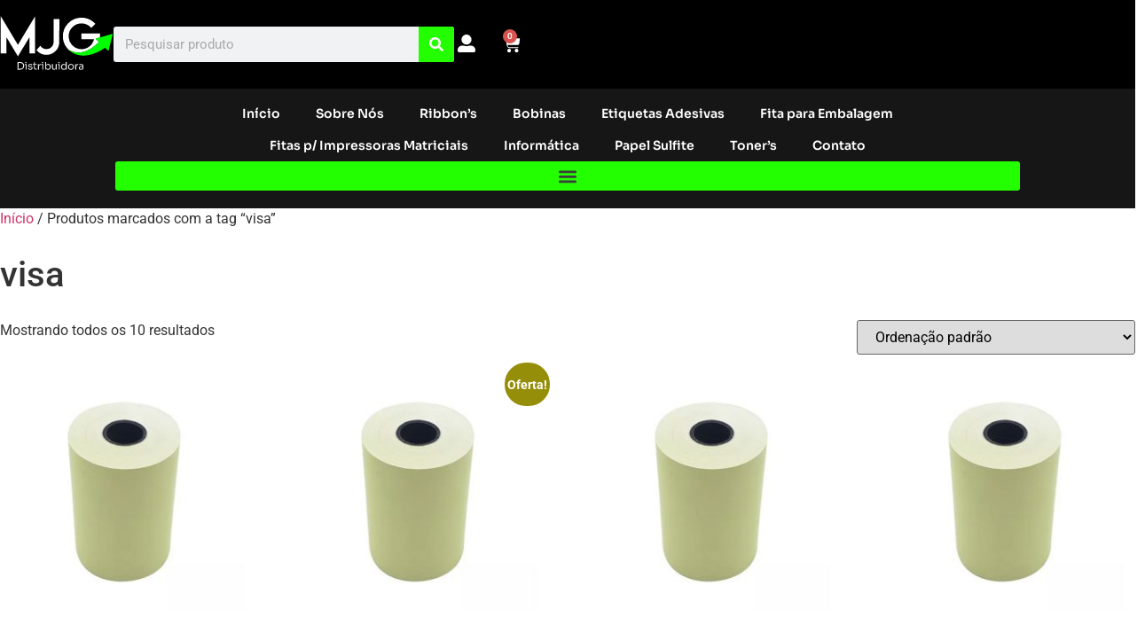

--- FILE ---
content_type: text/html; charset=UTF-8
request_url: https://mjgdistribuidora.com.br/produto-tag/visa/
body_size: 46424
content:
<!doctype html>
<html lang="pt-BR">
<head>
<meta name="MobileOptimized" content="width" />
<meta name="HandheldFriendly" content="true" />
<meta name="generator" content="Drupal 11 (https://www.drupal.org)" />

<meta name="MobileOptimized" content="width" />
<meta name="HandheldFriendly" content="true" />


	<meta charset="UTF-8">
	<meta name="viewport" content="width=device-width, initial-scale=1">
	<link rel="profile" href="https://gmpg.org/xfn/11">
	<title>visa &#8211; MJG DISTRIBUIDORA</title>
<style>.flying-press-lazy-bg{background-image:none!important;}</style>
<link rel='preload' href='https://mjgdistribuidora.com.br/storage/2017/07/BOBINA-TERMICA-AMARELA-57MM1-300x300.jpg' as='image' imagesrcset='https://mjgdistribuidora.com.br/storage/2017/07/BOBINA-TERMICA-AMARELA-57MM1-300x300.jpg 300w, https://mjgdistribuidora.com.br/storage/2017/07/BOBINA-TERMICA-AMARELA-57MM1-100x100.jpg 100w, https://mjgdistribuidora.com.br/storage/2017/07/BOBINA-TERMICA-AMARELA-57MM1-150x150.jpg 150w' imagesizes='(max-width: 300px) 100vw, 300px'/>
<link rel='preload' href='https://mjgdistribuidora.com.br/storage/2022/08/2-1-300x300.png' as='image' imagesrcset='https://mjgdistribuidora.com.br/storage/2022/08/2-1-300x300.png 300w, https://mjgdistribuidora.com.br/storage/2022/08/2-1-100x100.png 100w, https://mjgdistribuidora.com.br/storage/2022/08/2-1-500x500.png 500w, https://mjgdistribuidora.com.br/storage/2022/08/2-1-1024x1024.png 1024w, https://mjgdistribuidora.com.br/storage/2022/08/2-1-150x150.png 150w, https://mjgdistribuidora.com.br/storage/2022/08/2-1-768x768.png 768w, https://mjgdistribuidora.com.br/storage/2022/08/2-1-600x600.png 600w, https://mjgdistribuidora.com.br/storage/2022/08/2-1.png 1200w' imagesizes='(max-width: 300px) 100vw, 300px'/>
<link rel='preload' href='https://mjgdistribuidora.com.br/storage/2022/08/capa-bobina-para-cartao-4-300x300.jpg' as='image' imagesrcset='https://mjgdistribuidora.com.br/storage/2022/08/capa-bobina-para-cartao-4-300x300.jpg 300w, https://mjgdistribuidora.com.br/storage/2022/08/capa-bobina-para-cartao-4-1024x1024.jpg 1024w, https://mjgdistribuidora.com.br/storage/2022/08/capa-bobina-para-cartao-4-150x150.jpg 150w, https://mjgdistribuidora.com.br/storage/2022/08/capa-bobina-para-cartao-4-768x768.jpg 768w, https://mjgdistribuidora.com.br/storage/2022/08/capa-bobina-para-cartao-4-500x500.jpg 500w, https://mjgdistribuidora.com.br/storage/2022/08/capa-bobina-para-cartao-4-100x100.jpg 100w, https://mjgdistribuidora.com.br/storage/2022/08/capa-bobina-para-cartao-4.jpg 1200w' imagesizes='(max-width: 300px) 100vw, 300px'/>
<link rel='preload' href='https://mjgdistribuidora.com.br/storage/elementor/google-fonts/fonts/roboto-kfo7cnqeu92fr1me7ksn66agldtyluama3yuba.woff2' as='font' type='font/woff2' fetchpriority='high' crossorigin='anonymous'><link rel='preload' href='https://mjgdistribuidora.com.br/storage/elementor/google-fonts/fonts/sora-xmqbuffyt72xzqupdg.woff2' as='font' type='font/woff2' fetchpriority='high' crossorigin='anonymous'>
<style id="flying-press-css">:where(.wp-block-button__link){box-shadow:none;border-radius:9999px;padding:calc(.667em + 2px) calc(1.333em + 2px);text-decoration:none}:root :where(.wp-block-button .wp-block-button__link.is-style-outline),:root :where(.wp-block-button.is-style-outline>.wp-block-button__link){border:2px solid;padding:.667em 1.333em}:root :where(.wp-block-button .wp-block-button__link.is-style-outline:not(.has-text-color)),:root :where(.wp-block-button.is-style-outline>.wp-block-button__link:not(.has-text-color)){color:currentColor}:root :where(.wp-block-button .wp-block-button__link.is-style-outline:not(.has-background)),:root :where(.wp-block-button.is-style-outline>.wp-block-button__link:not(.has-background)){background-color:initial;background-image:none}:where(.wp-block-calendar table:not(.has-background) th){background:#ddd}:where(.wp-block-columns){margin-bottom:1.75em}:where(.wp-block-columns.has-background){padding:1.25em 2.375em}:where(.wp-block-post-comments input[type=submit]){border:none}:where(.wp-block-cover-image:not(.has-text-color)),:where(.wp-block-cover:not(.has-text-color)){color:#fff}:where(.wp-block-cover-image.is-light:not(.has-text-color)),:where(.wp-block-cover.is-light:not(.has-text-color)){color:#000}:root :where(.wp-block-cover h1:not(.has-text-color)),:root :where(.wp-block-cover h2:not(.has-text-color)),:root :where(.wp-block-cover h3:not(.has-text-color)),:root :where(.wp-block-cover h4:not(.has-text-color)),:root :where(.wp-block-cover h5:not(.has-text-color)),:root :where(.wp-block-cover h6:not(.has-text-color)),:root :where(.wp-block-cover p:not(.has-text-color)){color:inherit}:where(.wp-block-file){margin-bottom:1.5em}:where(.wp-block-file__button){border-radius:2em;padding:.5em 1em;display:inline-block}:where(.wp-block-file__button):where(a):active,:where(.wp-block-file__button):where(a):focus,:where(.wp-block-file__button):where(a):hover,:where(.wp-block-file__button):where(a):visited{box-shadow:none;color:#fff;opacity:.85;text-decoration:none}:where(.wp-block-form-input__input){margin-bottom:.5em;padding:0 .5em;font-size:1em}:where(.wp-block-form-input__input)[type=date],:where(.wp-block-form-input__input)[type=datetime-local],:where(.wp-block-form-input__input)[type=datetime],:where(.wp-block-form-input__input)[type=email],:where(.wp-block-form-input__input)[type=month],:where(.wp-block-form-input__input)[type=number],:where(.wp-block-form-input__input)[type=password],:where(.wp-block-form-input__input)[type=search],:where(.wp-block-form-input__input)[type=tel],:where(.wp-block-form-input__input)[type=text],:where(.wp-block-form-input__input)[type=time],:where(.wp-block-form-input__input)[type=url],:where(.wp-block-form-input__input)[type=week]{border-style:solid;border-width:1px;min-height:2em;line-height:2}:where(.wp-block-group.wp-block-group-is-layout-constrained){position:relative}:root :where(.wp-block-image.is-style-rounded img,.wp-block-image .is-style-rounded img){border-radius:9999px}@keyframes show-content-image{0%{visibility:hidden}99%{visibility:hidden}}@keyframes turn-on-visibility{0%{opacity:0}}@keyframes turn-off-visibility{0%{opacity:1;visibility:visible}99%{opacity:0;visibility:visible}}@keyframes lightbox-zoom-in{0%{transform:translate(calc((-100vw + var(--wp--lightbox-scrollbar-width))/2 + var(--wp--lightbox-initial-left-position)),calc(-50vh + var(--wp--lightbox-initial-top-position)))scale(var(--wp--lightbox-scale))}}@keyframes lightbox-zoom-out{0%{visibility:visible;transform:translate(-50%,-50%)scale(1)}99%{visibility:visible}}:where(.wp-block-latest-comments:not([style*=line-height] .wp-block-latest-comments__comment)){line-height:1.1}:where(.wp-block-latest-comments:not([style*=line-height] .wp-block-latest-comments__comment-excerpt p)){line-height:1.8}:root :where(.wp-block-latest-posts.is-grid){padding:0}:root :where(.wp-block-latest-posts.wp-block-latest-posts__list){padding-left:0}ol,ul{box-sizing:border-box}:root :where(.wp-block-list.has-background){padding:1.25em 2.375em}:where(.wp-block-navigation.has-background .wp-block-navigation-item a:not(.wp-element-button)),:where(.wp-block-navigation.has-background .wp-block-navigation-submenu a:not(.wp-element-button)),:where(.wp-block-navigation .wp-block-navigation__submenu-container .wp-block-navigation-item a:not(.wp-element-button)),:where(.wp-block-navigation .wp-block-navigation__submenu-container .wp-block-navigation-submenu a:not(.wp-element-button)),:where(.wp-block-navigation .wp-block-navigation__submenu-container .wp-block-navigation-submenu button.wp-block-navigation-item__content),:where(.wp-block-navigation .wp-block-navigation__submenu-container .wp-block-pages-list__item button.wp-block-navigation-item__content){padding:.5em 1em}@keyframes overlay-menu__fade-in-animation{0%{opacity:0;transform:translateY(.5em)}}:root :where(p.has-background){padding:1.25em 2.375em}:where(p.has-text-color:not(.has-link-color)) a{color:inherit}:where(.wp-block-post-comments-form input:not([type=submit])),:where(.wp-block-post-comments-form textarea){border:1px solid #949494;font-family:inherit;font-size:1em}:where(.wp-block-post-comments-form input:where(:not([type=submit]):not([type=checkbox]))),:where(.wp-block-post-comments-form textarea){padding:calc(.667em + 2px)}:where(.wp-block-post-excerpt){box-sizing:border-box;margin-bottom:var(--wp--style--block-gap);margin-top:var(--wp--style--block-gap)}:where(.wp-block-preformatted.has-background){padding:1.25em 2.375em}:where(.wp-block-search__button){border:1px solid #ccc;padding:6px 10px}:where(.wp-block-search__input){appearance:none;font-family:inherit;font-size:inherit;font-style:inherit;font-weight:inherit;letter-spacing:inherit;line-height:inherit;min-width:3rem;text-transform:inherit;border:1px solid #949494;flex-grow:1;margin-left:0;margin-right:0;padding:8px;text-decoration:unset!important}:where(.wp-block-search__button-inside .wp-block-search__inside-wrapper){box-sizing:border-box;background-color:#fff;border:1px solid #949494;padding:4px}:where(.wp-block-search__button-inside .wp-block-search__inside-wrapper) :where(.wp-block-search__button){padding:4px 8px}:root :where(.wp-block-separator.is-style-dots){text-align:center;height:auto;line-height:1}:root :where(.wp-block-separator.is-style-dots):before{color:currentColor;content:"···";letter-spacing:2em;padding-left:2em;font-family:serif;font-size:1.5em}:root :where(.wp-block-site-logo.is-style-rounded){border-radius:9999px}:root :where(.wp-block-social-links .wp-social-link a){padding:.25em}:root :where(.wp-block-social-links.is-style-logos-only .wp-social-link a){padding:0}:root :where(.wp-block-social-links.is-style-pill-shape .wp-social-link a){padding-left:.666667em;padding-right:.666667em}:root :where(.wp-block-tag-cloud.is-style-outline){flex-wrap:wrap;gap:1ch;display:flex}:root :where(.wp-block-tag-cloud.is-style-outline a){border:1px solid;margin-right:0;padding:1ch 2ch;font-size:unset!important;text-decoration:none!important}:root :where(.wp-block-table-of-contents){box-sizing:border-box}:where(.wp-block-term-description){box-sizing:border-box;margin-bottom:var(--wp--style--block-gap);margin-top:var(--wp--style--block-gap)}:where(pre.wp-block-verse){font-family:inherit}:root{--wp-block-synced-color:#7a00df;--wp-block-synced-color--rgb:122,0,223;--wp-bound-block-color:var(--wp-block-synced-color);--wp-editor-canvas-background:#ddd;--wp-admin-theme-color:#007cba;--wp-admin-theme-color--rgb:0,124,186;--wp-admin-theme-color-darker-10:#006ba1;--wp-admin-theme-color-darker-10--rgb:0,107,160.5;--wp-admin-theme-color-darker-20:#005a87;--wp-admin-theme-color-darker-20--rgb:0,90,135;--wp-admin-border-width-focus:2px}@media (resolution>=192dpi){:root{--wp-admin-border-width-focus:1.5px}}:root{--wp--preset--font-size--normal:16px;--wp--preset--font-size--huge:42px}.screen-reader-text{clip-path:inset(50%);border:0;width:1px;height:1px;margin:-1px;padding:0;position:absolute;overflow:hidden;word-wrap:normal!important}.screen-reader-text:focus{clip-path:none;color:#444;z-index:100000;background-color:#ddd;width:auto;height:auto;padding:15px 23px 14px;font-size:1em;line-height:normal;text-decoration:none;display:block;top:5px;left:5px}html :where(.has-border-color){border-style:solid}html :where([style*=border-top-color]){border-top-style:solid}html :where([style*=border-right-color]){border-right-style:solid}html :where([style*=border-bottom-color]){border-bottom-style:solid}html :where([style*=border-left-color]){border-left-style:solid}html :where([style*=border-width]){border-style:solid}html :where([style*=border-top-width]){border-top-style:solid}html :where([style*=border-right-width]){border-right-style:solid}html :where([style*=border-bottom-width]){border-bottom-style:solid}html :where([style*=border-left-width]){border-left-style:solid}html :where(img[class*=wp-image-]){max-width:100%;height:auto}:where(figure){margin:0 0 1em}html :where(.is-position-sticky){--wp-admin--admin-bar--position-offset:var(--wp-admin--admin-bar--height,0px)}@media screen and (width<=600px){html :where(.is-position-sticky){--wp-admin--admin-bar--position-offset:0px}}@keyframes spin{to{transform:rotate(360deg)}}@keyframes blink{50%{opacity:1}}.woocommerce img,.woocommerce-page img{max-width:100%;height:auto}.woocommerce ul.products,.woocommerce-page ul.products{clear:both}.woocommerce ul.products:after,.woocommerce ul.products:before,.woocommerce-page ul.products:after,.woocommerce-page ul.products:before{content:" ";display:table}.woocommerce ul.products:after,.woocommerce-page ul.products:after{clear:both}.woocommerce ul.products li.product,.woocommerce-page ul.products li.product{float:left;width:22.05%;margin:0 3.8% 2.992em 0;padding:0;position:relative}.woocommerce ul.products li.first,.woocommerce-page ul.products li.first{clear:both}.woocommerce ul.products li.last,.woocommerce-page ul.products li.last{margin-right:0}.woocommerce .woocommerce-result-count,.woocommerce-page .woocommerce-result-count{float:left}.woocommerce .woocommerce-ordering,.woocommerce-page .woocommerce-ordering{float:right}@media only screen and (width<=768px){:root{--woocommerce:#720eec;--wc-green:#7ad03a;--wc-red:#a00;--wc-orange:#ffba00;--wc-blue:#2ea2cc;--wc-primary:#720eec;--wc-primary-text:#fcfbfe;--wc-secondary:#e9e6ed;--wc-secondary-text:#515151;--wc-highlight:#958e09;--wc-highligh-text:white;--wc-content-bg:#fff;--wc-subtext:#767676;--wc-form-border-color:#200707cc;--wc-form-border-radius:4px;--wc-form-border-width:1px}.woocommerce ul.products[class*=columns-] li.product,.woocommerce-page ul.products[class*=columns-] li.product{float:left;clear:both;width:48%;margin:0 0 2.992em}.woocommerce ul.products[class*=columns-] li.product:nth-child(2n),.woocommerce-page ul.products[class*=columns-] li.product:nth-child(2n){float:right;clear:none!important}}:root{--woocommerce:#720eec;--wc-green:#7ad03a;--wc-red:#a00;--wc-orange:#ffba00;--wc-blue:#2ea2cc;--wc-primary:#720eec;--wc-primary-text:#fcfbfe;--wc-secondary:#e9e6ed;--wc-secondary-text:#515151;--wc-highlight:#958e09;--wc-highligh-text:white;--wc-content-bg:#fff;--wc-subtext:#767676;--wc-form-border-color:#200707cc;--wc-form-border-radius:4px;--wc-form-border-width:1px}@font-face{font-family:star;src:url(../fonts/WooCommerce.woff2)format("woff2"),url(../fonts/WooCommerce.woff)format("woff"),url(../fonts/WooCommerce.ttf)format("truetype");font-weight:400;font-style:normal}@font-face{font-family:WooCommerce;src:url(../fonts/WooCommerce.woff2)format("woff2"),url(../fonts/WooCommerce.woff)format("woff"),url(../fonts/WooCommerce.ttf)format("truetype");font-weight:400;font-style:normal}.woocommerce .woocommerce-breadcrumb{margin:0 0 1em;padding:0}.woocommerce .woocommerce-breadcrumb:after,.woocommerce .woocommerce-breadcrumb:before{content:" ";display:table}.woocommerce .woocommerce-breadcrumb:after{clear:both}.woocommerce div.product{margin-bottom:0;position:relative}.woocommerce div.product p.price ins,.woocommerce div.product span.price ins{background:inherit;font-weight:700;display:inline-block}.woocommerce div.product p.price del,.woocommerce div.product span.price del{opacity:.7;display:inline-block}.woocommerce span.onsale{text-align:center;color:#fff;z-index:9;background-color:#958e09;border-radius:100%;min-width:3.236em;min-height:3.236em;margin:0;padding:.202em;font-size:.857em;font-weight:700;line-height:3.236;position:absolute;top:-.5em;left:-.5em}.woocommerce .products ul,.woocommerce ul.products{clear:both;margin:0 0 1em;padding:0;list-style:none}.woocommerce .products ul:after,.woocommerce .products ul:before,.woocommerce ul.products:after,.woocommerce ul.products:before{content:" ";display:table}.woocommerce .products ul:after,.woocommerce ul.products:after{clear:both}.woocommerce .products ul li,.woocommerce ul.products li{list-style:none}.woocommerce ul.products li.product .onsale{margin:-.5em -.5em 0 0;top:0;left:auto;right:0}.woocommerce ul.products li.product .woocommerce-loop-category__title,.woocommerce ul.products li.product .woocommerce-loop-product__title,.woocommerce ul.products li.product h3{margin:0;padding:.5em 0;font-size:1em}.woocommerce ul.products li.product a{text-decoration:none}.woocommerce ul.products li.product a.woocommerce-loop-product__link{display:block}.woocommerce ul.products li.product a img{width:100%;height:auto;box-shadow:none;margin:0 0 1em;display:block}.woocommerce ul.products li.product .button{margin-top:1em;display:inline-block}.woocommerce ul.products li.product .price{margin-bottom:.5em;font-size:.857em;font-weight:400;display:block}.woocommerce ul.products li.product .price del{color:inherit;opacity:.7;display:inline-block}.woocommerce ul.products li.product .price ins{background:0 0;font-weight:700;display:inline-block}.woocommerce .woocommerce-result-count,.woocommerce .woocommerce-ordering{margin:0 0 1em}.woocommerce .woocommerce-ordering>label{margin-right:.25rem}.woocommerce .woocommerce-ordering select{vertical-align:top}.woocommerce :where(.wc_bis_form__input,.wc_bis_form__button){padding:.9rem 1.1rem;line-height:1}.woocommerce:where(body:not(.woocommerce-block-theme-has-button-styles)) #respond input #submit,.woocommerce:where(body:not(.woocommerce-block-theme-has-button-styles)) a.button,.woocommerce:where(body:not(.woocommerce-block-theme-has-button-styles)) button.button,.woocommerce:where(body:not(.woocommerce-block-theme-has-button-styles)) input.button,:where(body:not(.woocommerce-block-theme-has-button-styles)):where(:not(.edit-post-visual-editor)) .woocommerce #respond input #submit,:where(body:not(.woocommerce-block-theme-has-button-styles)):where(:not(.edit-post-visual-editor)) .woocommerce a.button,:where(body:not(.woocommerce-block-theme-has-button-styles)):where(:not(.edit-post-visual-editor)) .woocommerce button.button,:where(body:not(.woocommerce-block-theme-has-button-styles)):where(:not(.edit-post-visual-editor)) .woocommerce input.button{cursor:pointer;color:#515151;box-shadow:none;text-shadow:none;background-color:#e9e6ed;background-image:none;border:0;border-radius:3px;margin:0;padding:.618em 1em;font-size:100%;font-weight:700;line-height:1;text-decoration:none;display:inline-block;position:relative;left:auto;overflow:visible}.woocommerce:where(body:not(.woocommerce-block-theme-has-button-styles)) #respond input #submit:hover,.woocommerce:where(body:not(.woocommerce-block-theme-has-button-styles)) a.button:hover,.woocommerce:where(body:not(.woocommerce-block-theme-has-button-styles)) button.button:hover,.woocommerce:where(body:not(.woocommerce-block-theme-has-button-styles)) input.button:hover,:where(body:not(.woocommerce-block-theme-has-button-styles)):where(:not(.edit-post-visual-editor)) .woocommerce #respond input #submit:hover,:where(body:not(.woocommerce-block-theme-has-button-styles)):where(:not(.edit-post-visual-editor)) .woocommerce a.button:hover,:where(body:not(.woocommerce-block-theme-has-button-styles)):where(:not(.edit-post-visual-editor)) .woocommerce button.button:hover,:where(body:not(.woocommerce-block-theme-has-button-styles)):where(:not(.edit-post-visual-editor)) .woocommerce input.button:hover{color:#515151;background-color:#dcd7e2;background-image:none;text-decoration:none}.woocommerce:where(body:not(.woocommerce-block-theme-has-button-styles)) #respond input #submit.disabled,.woocommerce:where(body:not(.woocommerce-block-theme-has-button-styles)) #respond input #submit:disabled,.woocommerce:where(body:not(.woocommerce-block-theme-has-button-styles)) #respond input #submit:disabled[disabled],.woocommerce:where(body:not(.woocommerce-block-theme-has-button-styles)) a.button.disabled,.woocommerce:where(body:not(.woocommerce-block-theme-has-button-styles)) a.button:disabled,.woocommerce:where(body:not(.woocommerce-block-theme-has-button-styles)) a.button:disabled[disabled],.woocommerce:where(body:not(.woocommerce-block-theme-has-button-styles)) button.button.disabled,.woocommerce:where(body:not(.woocommerce-block-theme-has-button-styles)) button.button:disabled,.woocommerce:where(body:not(.woocommerce-block-theme-has-button-styles)) button.button:disabled[disabled],.woocommerce:where(body:not(.woocommerce-block-theme-has-button-styles)) input.button.disabled,.woocommerce:where(body:not(.woocommerce-block-theme-has-button-styles)) input.button:disabled,.woocommerce:where(body:not(.woocommerce-block-theme-has-button-styles)) input.button:disabled[disabled],:where(body:not(.woocommerce-block-theme-has-button-styles)):where(:not(.edit-post-visual-editor)) .woocommerce #respond input #submit.disabled,:where(body:not(.woocommerce-block-theme-has-button-styles)):where(:not(.edit-post-visual-editor)) .woocommerce #respond input #submit:disabled,:where(body:not(.woocommerce-block-theme-has-button-styles)):where(:not(.edit-post-visual-editor)) .woocommerce #respond input #submit:disabled[disabled],:where(body:not(.woocommerce-block-theme-has-button-styles)):where(:not(.edit-post-visual-editor)) .woocommerce a.button.disabled,:where(body:not(.woocommerce-block-theme-has-button-styles)):where(:not(.edit-post-visual-editor)) .woocommerce a.button:disabled,:where(body:not(.woocommerce-block-theme-has-button-styles)):where(:not(.edit-post-visual-editor)) .woocommerce a.button:disabled[disabled],:where(body:not(.woocommerce-block-theme-has-button-styles)):where(:not(.edit-post-visual-editor)) .woocommerce button.button.disabled,:where(body:not(.woocommerce-block-theme-has-button-styles)):where(:not(.edit-post-visual-editor)) .woocommerce button.button:disabled,:where(body:not(.woocommerce-block-theme-has-button-styles)):where(:not(.edit-post-visual-editor)) .woocommerce button.button:disabled[disabled],:where(body:not(.woocommerce-block-theme-has-button-styles)):where(:not(.edit-post-visual-editor)) .woocommerce input.button.disabled,:where(body:not(.woocommerce-block-theme-has-button-styles)):where(:not(.edit-post-visual-editor)) .woocommerce input.button:disabled,:where(body:not(.woocommerce-block-theme-has-button-styles)):where(:not(.edit-post-visual-editor)) .woocommerce input.button:disabled[disabled]{color:inherit;cursor:not-allowed;opacity:.5;padding:.618em 1em}.woocommerce:where(body:not(.woocommerce-block-theme-has-button-styles)) #respond input #submit.disabled:hover,.woocommerce:where(body:not(.woocommerce-block-theme-has-button-styles)) #respond input #submit:disabled:hover,.woocommerce:where(body:not(.woocommerce-block-theme-has-button-styles)) #respond input #submit:disabled[disabled]:hover,.woocommerce:where(body:not(.woocommerce-block-theme-has-button-styles)) a.button.disabled:hover,.woocommerce:where(body:not(.woocommerce-block-theme-has-button-styles)) a.button:disabled:hover,.woocommerce:where(body:not(.woocommerce-block-theme-has-button-styles)) a.button:disabled[disabled]:hover,.woocommerce:where(body:not(.woocommerce-block-theme-has-button-styles)) button.button.disabled:hover,.woocommerce:where(body:not(.woocommerce-block-theme-has-button-styles)) button.button:disabled:hover,.woocommerce:where(body:not(.woocommerce-block-theme-has-button-styles)) button.button:disabled[disabled]:hover,.woocommerce:where(body:not(.woocommerce-block-theme-has-button-styles)) input.button.disabled:hover,.woocommerce:where(body:not(.woocommerce-block-theme-has-button-styles)) input.button:disabled:hover,.woocommerce:where(body:not(.woocommerce-block-theme-has-button-styles)) input.button:disabled[disabled]:hover,:where(body:not(.woocommerce-block-theme-has-button-styles)):where(:not(.edit-post-visual-editor)) .woocommerce #respond input #submit.disabled:hover,:where(body:not(.woocommerce-block-theme-has-button-styles)):where(:not(.edit-post-visual-editor)) .woocommerce #respond input #submit:disabled:hover,:where(body:not(.woocommerce-block-theme-has-button-styles)):where(:not(.edit-post-visual-editor)) .woocommerce #respond input #submit:disabled[disabled]:hover,:where(body:not(.woocommerce-block-theme-has-button-styles)):where(:not(.edit-post-visual-editor)) .woocommerce a.button.disabled:hover,:where(body:not(.woocommerce-block-theme-has-button-styles)):where(:not(.edit-post-visual-editor)) .woocommerce a.button:disabled:hover,:where(body:not(.woocommerce-block-theme-has-button-styles)):where(:not(.edit-post-visual-editor)) .woocommerce a.button:disabled[disabled]:hover,:where(body:not(.woocommerce-block-theme-has-button-styles)):where(:not(.edit-post-visual-editor)) .woocommerce button.button.disabled:hover,:where(body:not(.woocommerce-block-theme-has-button-styles)):where(:not(.edit-post-visual-editor)) .woocommerce button.button:disabled:hover,:where(body:not(.woocommerce-block-theme-has-button-styles)):where(:not(.edit-post-visual-editor)) .woocommerce button.button:disabled[disabled]:hover,:where(body:not(.woocommerce-block-theme-has-button-styles)):where(:not(.edit-post-visual-editor)) .woocommerce input.button.disabled:hover,:where(body:not(.woocommerce-block-theme-has-button-styles)):where(:not(.edit-post-visual-editor)) .woocommerce input.button:disabled:hover,:where(body:not(.woocommerce-block-theme-has-button-styles)):where(:not(.edit-post-visual-editor)) .woocommerce input.button:disabled[disabled]:hover{color:inherit;background-color:#e9e6ed}.woocommerce:where(body:not(.woocommerce-uses-block-theme)) .woocommerce-breadcrumb{color:#767676;font-size:.92em}.woocommerce:where(body:not(.woocommerce-uses-block-theme)) .woocommerce-breadcrumb a{color:#767676}.woocommerce:where(body:not(.woocommerce-uses-block-theme)) div.product p.price,.woocommerce:where(body:not(.woocommerce-uses-block-theme)) div.product span.price{color:#958e09;font-size:1.25em}.woocommerce:where(body:not(.woocommerce-uses-block-theme)) ul.products li.product .price{color:#958e09}html{-webkit-text-size-adjust:100%;line-height:1.15}*,:after,:before{box-sizing:border-box}body{color:#333;-webkit-font-smoothing:antialiased;-moz-osx-font-smoothing:grayscale;background-color:#fff;margin:0;font-family:-apple-system,BlinkMacSystemFont,Segoe UI,Roboto,Helvetica Neue,Arial,Noto Sans,sans-serif,Apple Color Emoji,Segoe UI Emoji,Segoe UI Symbol,Noto Color Emoji;font-size:1rem;font-weight:400;line-height:1.5}h1,h2,h3,h4,h5,h6{color:inherit;margin-block:.5rem 1rem;font-family:inherit;font-weight:500;line-height:1.2}h1{font-size:2.5rem}h2{font-size:2rem}p{margin-block:0 .9rem}a{color:#c36;background-color:#0000;text-decoration:none}a:active,a:hover{color:#336}a:not([href]):not([tabindex]),a:not([href]):not([tabindex]):focus,a:not([href]):not([tabindex]):hover{color:inherit;text-decoration:none}a:not([href]):not([tabindex]):focus{outline:0}img{border-style:none;max-width:100%;height:auto}@media print{*,:after,:before{box-shadow:none!important;color:#000!important;text-shadow:none!important;background:0 0!important}a,a:visited{text-decoration:underline}a[href]:after{content:" (" attr(href)")"}a[href^=\#]:after,a[href^=javascript\:]:after{content:""}img,tr{-moz-column-break-inside:avoid;break-inside:avoid}h2,h3,p{orphans:3;widows:3}h2,h3{-moz-column-break-after:avoid;break-after:avoid}}label{vertical-align:middle;line-height:1;display:inline-block}button,input,optgroup,select,textarea{margin:0;font-family:inherit;font-size:1rem;line-height:1.5}input[type=date],input[type=email],input[type=number],input[type=password],input[type=search],input[type=tel],input[type=text],input[type=url],select,textarea{border:1px solid #666;border-radius:3px;width:100%;padding:.5rem 1rem;transition:all .3s}input[type=date]:focus,input[type=email]:focus,input[type=number]:focus,input[type=password]:focus,input[type=search]:focus,input[type=tel]:focus,input[type=text]:focus,input[type=url]:focus,select:focus,textarea:focus{border-color:#333}button,input{overflow:visible}button,select{text-transform:none}[type=button],[type=reset],[type=submit],button{-webkit-appearance:button;width:auto}[type=button],[type=submit],button{color:#c36;text-align:center;-webkit-user-select:none;-moz-user-select:none;user-select:none;white-space:nowrap;background-color:#0000;border:1px solid #c36;border-radius:3px;padding:.5rem 1rem;font-size:1rem;font-weight:400;transition:all .3s;display:inline-block}[type=button]:focus:not(:focus-visible),[type=submit]:focus:not(:focus-visible),button:focus:not(:focus-visible){outline:none}[type=button]:focus,[type=button]:hover,[type=submit]:focus,[type=submit]:hover,button:focus,button:hover{color:#fff;background-color:#c36;text-decoration:none}[type=button]:not(:disabled),[type=submit]:not(:disabled),button:not(:disabled){cursor:pointer}[type=checkbox],[type=radio]{box-sizing:border-box;padding:0}[type=number]::-webkit-inner-spin-button,[type=number]::-webkit-outer-spin-button{height:auto}[type=search]{-webkit-appearance:textfield;outline-offset:-2px}[type=search]::-webkit-search-decoration{-webkit-appearance:none}::-webkit-file-upload-button{-webkit-appearance:button;font:inherit}select{display:block}dd,dl,dt,li,ol,ul{vertical-align:baseline;background:0 0;border:0;outline:0;margin-block:0;font-size:100%}.screen-reader-text{clip:rect(1px,1px,1px,1px);width:1px;height:1px;overflow:hidden;word-wrap:normal!important;position:absolute!important}.screen-reader-text:focus{clip-path:none;color:#333;z-index:100000;background-color:#eee;width:auto;height:auto;padding:12px 24px;font-size:1rem;line-height:normal;text-decoration:none;display:block;top:5px;left:5px;clip:auto!important}.page-header .entry-title,.site-footer .footer-inner,.site-footer:not(.dynamic-footer),.site-header .header-inner,.site-header:not(.dynamic-header),body:not([class*=elementor-page-]) .site-main{width:100%;margin-inline:auto}@media (width<=575px){.page-header .entry-title,.site-footer .footer-inner,.site-footer:not(.dynamic-footer),.site-header .header-inner,.site-header:not(.dynamic-header),body:not([class*=elementor-page-]) .site-main{padding-inline:10px}}@media (width>=576px){.page-header .entry-title,.site-footer .footer-inner,.site-footer:not(.dynamic-footer),.site-header .header-inner,.site-header:not(.dynamic-header),body:not([class*=elementor-page-]) .site-main{max-width:500px}}@media (width>=768px){.page-header .entry-title,.site-footer .footer-inner,.site-footer:not(.dynamic-footer),.site-header .header-inner,.site-header:not(.dynamic-header),body:not([class*=elementor-page-]) .site-main{max-width:600px}}@media (width>=992px){.page-header .entry-title,.site-footer .footer-inner,.site-footer:not(.dynamic-footer),.site-header .header-inner,.site-header:not(.dynamic-header),body:not([class*=elementor-page-]) .site-main{max-width:800px}}@media (width>=1200px){.page-header .entry-title,.site-footer .footer-inner,.site-footer:not(.dynamic-footer),.site-header .header-inner,.site-header:not(.dynamic-header),body:not([class*=elementor-page-]) .site-main{max-width:1140px}}:root{--direction-multiplier:1}.elementor-screen-only,.screen-reader-text,.screen-reader-text span,.ui-helper-hidden-accessible{clip:rect(0,0,0,0);border:0;width:1px;height:1px;margin:-1px;padding:0;position:absolute;top:-10000em;overflow:hidden}.elementor *,.elementor :after,.elementor :before{box-sizing:border-box}.elementor a{box-shadow:none;text-decoration:none}.elementor img{box-shadow:none;border:none;border-radius:0;max-width:100%;height:auto}.elementor-element{--flex-direction:initial;--flex-wrap:initial;--justify-content:initial;--align-items:initial;--align-content:initial;--gap:initial;--flex-basis:initial;--flex-grow:initial;--flex-shrink:initial;--order:initial;--align-self:initial;align-self:var(--align-self);flex-basis:var(--flex-basis);flex-grow:var(--flex-grow);flex-shrink:var(--flex-shrink);order:var(--order)}.elementor-element:where(.e-con-full,.elementor-widget){align-content:var(--align-content);align-items:var(--align-items);flex-direction:var(--flex-direction);flex-wrap:var(--flex-wrap);gap:var(--row-gap)var(--column-gap);justify-content:var(--justify-content)}@media (width<=767px){.elementor-mobile-align-center{text-align:center}.elementor-mobile-align-center .elementor-button,.elementor-mobile-align-left .elementor-button,.elementor-mobile-align-right .elementor-button{width:auto}}:root{--page-title-display:block}@keyframes eicon-spin{0%{transform:rotate(0)}}.elementor-widget{position:relative}.elementor-widget:not(:last-child).elementor-absolute,.elementor-widget:not(:last-child).elementor-widget__width-auto,.elementor-widget:not(:last-child).elementor-widget__width-initial{margin-block-end:0}.elementor-grid{grid-column-gap:var(--grid-column-gap);grid-row-gap:var(--grid-row-gap);display:grid}.elementor-grid .elementor-grid-item{min-width:0}.elementor-grid-0 .elementor-grid{width:100%;word-spacing:var(--grid-column-gap);margin-block-end:calc(-1*var(--grid-row-gap));display:inline-block}.elementor-grid-0 .elementor-grid .elementor-grid-item{word-break:break-word;margin-block-end:var(--grid-row-gap);display:inline-block}@media (width>=1025px){#elementor-device-mode:after{content:"desktop"}}@media (width>=-1px){#elementor-device-mode:after{content:"widescreen"}}@media (width<=-1px){#elementor-device-mode:after{content:"laptop";content:"tablet_extra"}}@media (width<=1024px){#elementor-device-mode:after{content:"tablet"}}@media (width<=-1px){#elementor-device-mode:after{content:"mobile_extra"}}@media (width<=767px){#elementor-device-mode:after{content:"mobile"}}@media (prefers-reduced-motion:no-preference){html{scroll-behavior:smooth}}.e-con{--border-radius:0;--border-top-width:0px;--border-right-width:0px;--border-bottom-width:0px;--border-left-width:0px;--border-style:initial;--border-color:initial;--container-widget-width:100%;--container-widget-height:initial;--container-widget-flex-grow:0;--container-widget-align-self:initial;--content-width:min(100%,var(--container-max-width,1140px));--width:100%;--min-height:initial;--height:auto;--text-align:initial;--margin-top:0px;--margin-right:0px;--margin-bottom:0px;--margin-left:0px;--padding-top:var(--container-default-padding-top,10px);--padding-right:var(--container-default-padding-right,10px);--padding-bottom:var(--container-default-padding-bottom,10px);--padding-left:var(--container-default-padding-left,10px);--position:relative;--z-index:revert;--overflow:visible;--gap:var(--widgets-spacing,20px);--row-gap:var(--widgets-spacing-row,20px);--column-gap:var(--widgets-spacing-column,20px);--overlay-mix-blend-mode:initial;--overlay-opacity:1;--overlay-transition:.3s;--e-con-grid-template-columns:repeat(3,1fr);--e-con-grid-template-rows:repeat(2,1fr);border-radius:var(--border-radius);height:var(--height);min-height:var(--min-height);min-width:0;overflow:var(--overflow);position:var(--position);width:var(--width);z-index:var(--z-index);--flex-wrap-mobile:wrap}.e-con:where(:not(.e-div-block-base)){transition:background var(--background-transition,.3s),border var(--border-transition,.3s),box-shadow var(--border-transition,.3s),transform var(--e-con-transform-transition-duration,.4s)}.e-con{--margin-block-start:var(--margin-top);--margin-block-end:var(--margin-bottom);--margin-inline-start:var(--margin-left);--margin-inline-end:var(--margin-right);--padding-inline-start:var(--padding-left);--padding-inline-end:var(--padding-right);--padding-block-start:var(--padding-top);--padding-block-end:var(--padding-bottom);--border-block-start-width:var(--border-top-width);--border-block-end-width:var(--border-bottom-width);--border-inline-start-width:var(--border-left-width);--border-inline-end-width:var(--border-right-width);margin-block-start:var(--margin-block-start);margin-block-end:var(--margin-block-end);margin-inline-start:var(--margin-inline-start);margin-inline-end:var(--margin-inline-end);padding-inline-start:var(--padding-inline-start);padding-inline-end:var(--padding-inline-end)}.e-con.e-flex{--flex-direction:column;--flex-basis:auto;--flex-grow:0;--flex-shrink:1;flex:var(--flex-grow)var(--flex-shrink)var(--flex-basis)}.e-con-full,.e-con>.e-con-inner{text-align:var(--text-align);padding-block-start:var(--padding-block-start);padding-block-end:var(--padding-block-end)}.e-con-full.e-flex,.e-con.e-flex>.e-con-inner{flex-direction:var(--flex-direction)}.e-con,.e-con>.e-con-inner{display:var(--display)}.e-con-boxed.e-flex{flex-flow:column;place-content:normal;align-items:normal}.e-con-boxed{gap:initial;text-align:initial}.e-con.e-flex>.e-con-inner{align-content:var(--align-content);align-items:var(--align-items);flex:auto;flex-wrap:var(--flex-wrap);align-self:auto;justify-content:var(--justify-content)}.e-con>.e-con-inner{gap:var(--row-gap)var(--column-gap);height:100%;max-width:var(--content-width);width:100%;margin:0 auto;padding-inline:0}:is(.elementor-section-wrap,[data-elementor-id])>.e-con{--margin-left:auto;--margin-right:auto;max-width:min(100%,var(--width))}.e-con .elementor-widget.elementor-widget{margin-block-end:0}.e-con:before,.e-con>.elementor-background-slideshow:before,.e-con>.elementor-motion-effects-container>.elementor-motion-effects-layer:before,:is(.e-con,.e-con>.e-con-inner)>.elementor-background-video-container:before{border-block-end-width:var(--border-block-end-width);border-block-start-width:var(--border-block-start-width);border-color:var(--border-color);border-inline-end-width:var(--border-inline-end-width);border-inline-start-width:var(--border-inline-start-width);border-radius:var(--border-radius);border-style:var(--border-style);content:var(--background-overlay);height:max(100% + var(--border-top-width) + var(--border-bottom-width),100%);left:calc(0px - var(--border-left-width));mix-blend-mode:var(--overlay-mix-blend-mode);opacity:var(--overlay-opacity);top:calc(0px - var(--border-top-width));transition:var(--overlay-transition,.3s);width:max(100% + var(--border-left-width) + var(--border-right-width),100%);display:block;position:absolute}.e-con:before{transition:background var(--overlay-transition,.3s),border-radius var(--border-transition,.3s),opacity var(--overlay-transition,.3s)}.e-con .elementor-widget{min-width:0}.e-con>.e-con-inner>.elementor-widget>.elementor-widget-container,.e-con>.elementor-widget>.elementor-widget-container{height:100%}.e-con.e-con>.e-con-inner>.elementor-widget,.elementor.elementor .e-con>.elementor-widget{max-width:100%}.e-con .elementor-widget:not(:last-child){--kit-widget-spacing:0px}@media (width<=767px){.e-con.e-flex{--width:100%;--flex-wrap:var(--flex-wrap-mobile)}}.elementor-element:where(:not(.e-con)):where(:not(.e-div-block-base)) .elementor-widget-container,.elementor-element:where(:not(.e-con)):where(:not(.e-div-block-base)):not(:has(.elementor-widget-container)){transition:background .3s,border .3s,border-radius .3s,box-shadow .3s,transform var(--e-transform-transition-duration,.4s)}.elementor-heading-title{margin:0;padding:0;line-height:1}.elementor-button{color:#fff;fill:#fff;text-align:center;background-color:#69727d;border-radius:3px;padding:12px 24px;font-size:15px;line-height:1;transition:all .3s;display:inline-block}.elementor-button:focus,.elementor-button:hover,.elementor-button:visited{color:#fff}.elementor-button-icon{align-items:center;display:flex}.elementor-button-icon svg{width:1em;height:auto}.elementor-button-icon .e-font-icon-svg{height:1em}.elementor-button-text{display:inline-block}.elementor-button span{text-decoration:inherit}.elementor-icon{color:#69727d;text-align:center;font-size:50px;line-height:1;transition:all .3s;display:inline-block}.elementor-icon:hover{color:#69727d}.elementor-icon i,.elementor-icon svg{width:1em;height:1em;display:block;position:relative}.elementor-icon i:before,.elementor-icon svg:before{position:absolute;left:50%;transform:translate(-50%)}.elementor-shape-rounded .elementor-icon{border-radius:10%}@media (prefers-reduced-motion:reduce){html *{transition-duration:0s!important;transition-delay:0s!important}}.elementor-kit-3890{--e-global-color-primary:#6ec1e4;--e-global-color-secondary:#54595f;--e-global-color-text:#7a7a7a;--e-global-color-accent:#61ce70;--e-global-typography-primary-font-family:"Roboto";--e-global-typography-primary-font-weight:600;--e-global-typography-secondary-font-family:"Roboto Slab";--e-global-typography-secondary-font-weight:400;--e-global-typography-text-font-family:"Roboto";--e-global-typography-text-font-weight:400;--e-global-typography-accent-font-family:"Roboto";--e-global-typography-accent-font-weight:500}.elementor-kit-3890 img{opacity:.96;filter:brightness()contrast()saturate()blur()hue-rotate()}.e-con{--container-max-width:1490px}.elementor-widget:not(:last-child){margin-block-end:0}.elementor-element{--widgets-spacing:0px 0px;--widgets-spacing-row:0px;--widgets-spacing-column:0px}@media (width<=1024px){.e-con{--container-max-width:1024px}}@media (width<=767px){.e-con{--container-max-width:767px}}.elementor-search-form{transition:all .2s;display:block}.elementor-search-form .e-font-icon-svg-container{justify-content:center;align-items:center;width:100%;height:100%;display:flex}.elementor-search-form button,.elementor-search-form input[type=search]{-webkit-appearance:none;-moz-appearance:none;vertical-align:middle;white-space:normal;background:0 0;border:0;min-width:0;margin:0;padding:0;font-size:15px;line-height:1;display:inline-block}.elementor-search-form button:focus,.elementor-search-form input[type=search]:focus{color:inherit;outline:0}.elementor-search-form button{color:#fff;font-size:var(--e-search-form-submit-icon-size,16px);background-color:#69727d;border-radius:0}.elementor-search-form__container{border:0 solid #0000;min-height:50px;transition:all .2s;display:flex;overflow:hidden}.elementor-search-form__container:not(.elementor-search-form--full-screen){background:#f1f2f3}.elementor-search-form__input{color:#3f444b;flex-basis:100%;transition:color .2s}.elementor-search-form__input::-moz-placeholder{color:inherit;opacity:.6;font-family:inherit}.elementor-search-form__input::placeholder{color:inherit;opacity:.6;font-family:inherit}.elementor-search-form__submit{font-size:var(--e-search-form-submit-icon-size,16px);transition:color .2s,background .2s}.elementor-search-form__submit svg{fill:var(--e-search-form-submit-text-color,#fff);height:var(--e-search-form-submit-icon-size,16px);width:var(--e-search-form-submit-icon-size,16px)}.elementor-search-form .elementor-search-form__submit,.elementor-search-form .elementor-search-form__submit:hover{color:var(--e-search-form-submit-text-color,#fff);border:none;border-radius:0}.elementor-widget.elementor-icon-list--layout-inline .elementor-widget-container,.elementor-widget:not(:has(.elementor-widget-container)) .elementor-widget-container{overflow:hidden}.elementor-widget .elementor-icon-list-items{margin:0;padding:0;list-style-type:none}.elementor-widget .elementor-icon-list-item{margin:0;padding:0;position:relative}.elementor-widget .elementor-icon-list-item:after{width:100%;position:absolute;inset-block-end:0}.elementor-widget .elementor-icon-list-item,.elementor-widget .elementor-icon-list-item a{align-items:var(--icon-vertical-align,center);font-size:inherit;display:flex}.elementor-widget .elementor-icon-list-icon+.elementor-icon-list-text{align-self:center;padding-inline-start:5px}.elementor-widget .elementor-icon-list-icon{display:flex;position:relative;inset-block-start:var(--icon-vertical-offset,initial)}.elementor-widget .elementor-icon-list-icon svg{height:var(--e-icon-list-icon-size,1em);width:var(--e-icon-list-icon-size,1em)}.elementor-widget .elementor-icon-list-icon i{font-size:var(--e-icon-list-icon-size);width:1.25em}.elementor-widget.elementor-widget-icon-list .elementor-icon-list-icon{text-align:var(--e-icon-list-icon-align)}.elementor-widget.elementor-widget-icon-list .elementor-icon-list-icon svg{margin:var(--e-icon-list-icon-margin,0 calc(var(--e-icon-list-icon-size,1em)*.25)0 0)}.elementor-widget.elementor-list-item-link-full_width a{width:100%}.elementor-widget:not(.elementor-align-end) .elementor-icon-list-item:after{inset-inline-start:0}.elementor-widget:not(.elementor-align-start) .elementor-icon-list-item:after{inset-inline-end:0}@media (width>=-1px){.elementor-widget:not(.elementor-widescreen-align-end) .elementor-icon-list-item:after{inset-inline-start:0}.elementor-widget:not(.elementor-widescreen-align-start) .elementor-icon-list-item:after{inset-inline-end:0}}@media (width<=-1px){.elementor-widget:not(.elementor-laptop-align-end) .elementor-icon-list-item:after{inset-inline-start:0}.elementor-widget:not(.elementor-laptop-align-start) .elementor-icon-list-item:after{inset-inline-end:0}.elementor-widget:not(.elementor-tablet_extra-align-end) .elementor-icon-list-item:after{inset-inline-start:0}.elementor-widget:not(.elementor-tablet_extra-align-start) .elementor-icon-list-item:after{inset-inline-end:0}}@media (width<=1024px){.elementor-widget:not(.elementor-tablet-align-end) .elementor-icon-list-item:after{inset-inline-start:0}.elementor-widget:not(.elementor-tablet-align-start) .elementor-icon-list-item:after{inset-inline-end:0}}@media (width<=-1px){.elementor-widget:not(.elementor-mobile_extra-align-end) .elementor-icon-list-item:after{inset-inline-start:0}.elementor-widget:not(.elementor-mobile_extra-align-start) .elementor-icon-list-item:after{inset-inline-end:0}}@media (width<=767px){.elementor-widget.elementor-mobile-align-center .elementor-icon-list-item,.elementor-widget.elementor-mobile-align-center .elementor-icon-list-item a{justify-content:center}.elementor-widget.elementor-mobile-align-center .elementor-icon-list-item:after{margin:auto}.elementor-widget.elementor-mobile-align-start .elementor-icon-list-item,.elementor-widget.elementor-mobile-align-start .elementor-icon-list-item a{text-align:start;justify-content:start}.elementor-widget:not(.elementor-mobile-align-end) .elementor-icon-list-item:after{inset-inline-start:0}.elementor-widget:not(.elementor-mobile-align-start) .elementor-icon-list-item:after{inset-inline-end:0}}#left-area ul.elementor-icon-list-items,.elementor .elementor-element ul.elementor-icon-list-items,.elementor-edit-area .elementor-element ul.elementor-icon-list-items{padding:0}.elementor-menu-cart__wrapper{text-align:var(--main-alignment,start)}.elementor-menu-cart__toggle_wrapper{display:inline-block;position:relative}.elementor-menu-cart__toggle{display:inline-block}.elementor-menu-cart__toggle .elementor-button{background-color:var(--toggle-button-background-color,transparent);border-color:var(--toggle-button-border-color,#69727d);border-radius:var(--toggle-button-border-radius,0);border-style:var(--toggle-button-border-type,solid);border-width:var(--toggle-button-border-width,1px);color:var(--toggle-button-text-color,#69727d);padding:var(--toggle-icon-padding,12px 24px);flex-direction:row;align-items:center;gap:.3em;display:inline-flex}.elementor-menu-cart__toggle .elementor-button:hover{background-color:var(--toggle-button-hover-background-color,transparent);border-color:var(--toggle-button-hover-border-color,#69727d);color:var(--toggle-button-hover-text-color,#69727d)}.elementor-menu-cart__toggle .elementor-button:hover .elementor-button-icon{color:var(--toggle-button-icon-hover-color,#69727d)}.elementor-menu-cart__toggle .elementor-button:hover svg{fill:var(--toggle-button-icon-hover-color,#69727d)}.elementor-menu-cart__toggle .elementor-button svg{fill:var(--toggle-button-icon-color,#69727d)}.elementor-menu-cart__toggle .elementor-button-icon{transition:color .1s;position:relative}.elementor-menu-cart__toggle .e-toggle-cart-custom-icon,.elementor-menu-cart__toggle .elementor-button-icon{color:var(--toggle-button-icon-color,#69727d);font-size:var(--toggle-icon-size,inherit)}.elementor-menu-cart__toggle .elementor-button-icon,.elementor-menu-cart__toggle .elementor-button-text{flex-grow:unset;order:unset}.elementor-menu-cart--items-indicator-bubble .elementor-menu-cart__toggle .elementor-button-icon .elementor-button-icon-qty[data-counter]{background-color:var(--items-indicator-background-color,#d9534f);color:var(--items-indicator-text-color,#fff);text-align:center;inset-inline-end:-.7em;border-radius:100%;min-width:1.6em;height:1.6em;font-size:10px;line-height:1.5em;display:block;position:absolute;top:-.7em}.elementor-menu-cart__container{text-align:start;z-index:9998;background-color:#00000040;width:100vw;height:100%;transition:background-color .4s,transform;position:fixed;top:0;left:0;overflow:hidden;transform:scale(1)}.elementor-menu-cart__main{background-color:var(--cart-background-color,#fff);border-color:var(--cart-border-color,initial);border-radius:var(--cart-border-radius,0);border-style:var(--cart-border-style,none);bottom:0;left:var(--side-cart-alignment-left,auto);margin-top:var(--mini-cart-spacing,0);max-width:100%;min-height:200px;padding:var(--cart-padding,20px 30px);right:var(--side-cart-alignment-right,0);flex-direction:column;align-items:stretch;width:350px;font-size:14px;transition:all .3s;display:flex;position:fixed;top:0;transform:translate(0);box-shadow:0 0 20px #0003}.elementor-menu-cart__main .widget_shopping_cart_content{flex-direction:column;height:100%;display:flex}body.elementor-default .elementor-widget-woocommerce-menu-cart:not(.elementor-menu-cart--shown) .elementor-menu-cart__container{background-color:#0000;transition:background-color .4s,transform 0s .4s;transform:scale(0)}body.elementor-default .elementor-widget-woocommerce-menu-cart:not(.elementor-menu-cart--shown) .elementor-menu-cart__main{opacity:0;transform:var(--side-cart-alignment-transform,translateX(calc(100%*var(--direction-multiplier,1))));overflow:hidden}.elementor-menu-cart__close-button{cursor:pointer;height:var(--cart-close-icon-size,25px);width:var(--cart-close-icon-size,25px);align-self:flex-end;margin:0 0 20px;font-family:eicons;font-size:20px;line-height:1;transition:all .3s;display:inline-block;position:relative}.elementor-menu-cart__close-button:after,.elementor-menu-cart__close-button:before{background:var(--cart-close-button-color,#69727d);content:"";border-radius:1px;width:100%;height:3px;margin-top:-1px;transition:all .3s;position:absolute;top:50%;left:0}.elementor-menu-cart__close-button:hover:after,.elementor-menu-cart__close-button:hover:before{background:var(--cart-close-button-hover-color,#69727d)}.elementor-menu-cart__close-button:before{transform:rotate(45deg)}.elementor-menu-cart__close-button:after{transform:rotate(-45deg)}.elementor-widget-woocommerce-menu-cart.elementor-menu-cart--empty-indicator-hide .elementor-menu-cart__toggle .elementor-button-icon .elementor-button-icon-qty[data-counter="0"],.elementor-widget-woocommerce-menu-cart:not(.elementor-menu-cart--show-subtotal-yes) .elementor-menu-cart__toggle .elementor-button-text{display:none}.elementor-item:after,.elementor-item:before{transition:all .3s cubic-bezier(.58,.3,.005,1);display:block;position:absolute}.elementor-item:not(:hover):not(:focus):not(.elementor-item-active):not(.highlighted):after,.elementor-item:not(:hover):not(:focus):not(.elementor-item-active):not(.highlighted):before{opacity:0}.elementor-item-active:after,.elementor-item-active:before,.elementor-item.highlighted:after,.elementor-item.highlighted:before,.elementor-item:focus:after,.elementor-item:focus:before,.elementor-item:hover:after,.elementor-item:hover:before{transform:scale(1)}.e--pointer-text.e--animation-float .elementor-item:focus,.e--pointer-text.e--animation-float .elementor-item:hover{transform:translateY(-8px)}.elementor-nav-menu--main .elementor-nav-menu a{transition:all .4s}.elementor-nav-menu--main .elementor-nav-menu a,.elementor-nav-menu--main .elementor-nav-menu a.highlighted,.elementor-nav-menu--main .elementor-nav-menu a:focus,.elementor-nav-menu--main .elementor-nav-menu a:hover{padding:13px 20px}.elementor-nav-menu--main .elementor-nav-menu ul{border-style:solid;border-width:0;width:12em;padding:0;position:absolute}.elementor-nav-menu--layout-horizontal{display:flex}.elementor-nav-menu--layout-horizontal .elementor-nav-menu{flex-wrap:wrap;display:flex}.elementor-nav-menu--layout-horizontal .elementor-nav-menu a{white-space:nowrap;flex-grow:1}.elementor-nav-menu--layout-horizontal .elementor-nav-menu>li{display:flex}.elementor-nav-menu--layout-horizontal .elementor-nav-menu>li ul,.elementor-nav-menu--layout-horizontal .elementor-nav-menu>li>.scroll-down{top:100%!important}.elementor-nav-menu--layout-horizontal .elementor-nav-menu>li:not(:first-child)>a{margin-inline-start:var(--e-nav-menu-horizontal-menu-item-margin)}.elementor-nav-menu--layout-horizontal .elementor-nav-menu>li:not(:first-child)>.scroll-down,.elementor-nav-menu--layout-horizontal .elementor-nav-menu>li:not(:first-child)>.scroll-up,.elementor-nav-menu--layout-horizontal .elementor-nav-menu>li:not(:first-child)>ul{inset-inline-start:var(--e-nav-menu-horizontal-menu-item-margin)!important}.elementor-nav-menu--layout-horizontal .elementor-nav-menu>li:not(:last-child)>a{margin-inline-end:var(--e-nav-menu-horizontal-menu-item-margin)}.elementor-nav-menu--layout-horizontal .elementor-nav-menu>li:not(:last-child):after{border-color:var(--e-nav-menu-divider-color,#000);border-left-style:var(--e-nav-menu-divider-style,solid);border-left-width:var(--e-nav-menu-divider-width,2px);content:var(--e-nav-menu-divider-content,none);height:var(--e-nav-menu-divider-height,35%);align-self:center}.elementor-nav-menu__align-center .elementor-nav-menu{justify-content:center;margin-inline:auto}.elementor-widget-nav-menu:not(.elementor-nav-menu--toggle) .elementor-menu-toggle{display:none}.elementor-widget-nav-menu .elementor-widget-container,.elementor-widget-nav-menu:not(:has(.elementor-widget-container)):not([class*=elementor-hidden-]){flex-direction:column;display:flex}.elementor-nav-menu{z-index:2;position:relative}.elementor-nav-menu:after{clear:both;content:" ";font:0/0 serif;visibility:hidden;height:0;display:block;overflow:hidden}.elementor-nav-menu,.elementor-nav-menu li,.elementor-nav-menu ul{-webkit-tap-highlight-color:#0000;margin:0;padding:0;line-height:normal;list-style:none;display:block}.elementor-nav-menu ul{display:none}.elementor-nav-menu ul ul a,.elementor-nav-menu ul ul a:active,.elementor-nav-menu ul ul a:focus,.elementor-nav-menu ul ul a:hover{border-left:16px solid #0000}.elementor-nav-menu ul ul ul a,.elementor-nav-menu ul ul ul a:active,.elementor-nav-menu ul ul ul a:focus,.elementor-nav-menu ul ul ul a:hover{border-left:24px solid #0000}.elementor-nav-menu ul ul ul ul a,.elementor-nav-menu ul ul ul ul a:active,.elementor-nav-menu ul ul ul ul a:focus,.elementor-nav-menu ul ul ul ul a:hover{border-left:32px solid #0000}.elementor-nav-menu ul ul ul ul ul a,.elementor-nav-menu ul ul ul ul ul a:active,.elementor-nav-menu ul ul ul ul ul a:focus,.elementor-nav-menu ul ul ul ul ul a:hover{border-left:40px solid #0000}.elementor-nav-menu a,.elementor-nav-menu li{position:relative}.elementor-nav-menu li{border-width:0}.elementor-nav-menu a{align-items:center;display:flex}.elementor-nav-menu a,.elementor-nav-menu a:focus,.elementor-nav-menu a:hover{padding:10px 20px;line-height:20px}.elementor-nav-menu--dropdown .elementor-item.elementor-item-active,.elementor-nav-menu--dropdown .elementor-item.highlighted,.elementor-nav-menu--dropdown .elementor-item:focus,.elementor-nav-menu--dropdown .elementor-item:hover,.elementor-sub-item.elementor-item-active,.elementor-sub-item.highlighted,.elementor-sub-item:focus,.elementor-sub-item:hover{color:#fff;background-color:#3f444b}.elementor-menu-toggle{color:#33373d;cursor:pointer;font-size:var(--nav-menu-icon-size,22px);background-color:#0000000d;border:0 solid;border-radius:3px;justify-content:center;align-items:center;padding:.25em;display:flex}.elementor-menu-toggle.elementor-active .elementor-menu-toggle__icon--open,.elementor-menu-toggle:not(.elementor-active) .elementor-menu-toggle__icon--close{display:none}.elementor-menu-toggle .e-font-icon-svg{fill:#33373d;width:1em;height:1em}.elementor-menu-toggle svg{width:1em;height:auto;fill:var(--nav-menu-icon-color,currentColor)}span.elementor-menu-toggle__icon--close,span.elementor-menu-toggle__icon--open{line-height:1}.elementor-nav-menu--dropdown{background-color:#fff;font-size:13px}.elementor-nav-menu--dropdown.elementor-nav-menu__container{transform-origin:top;margin-top:10px;transition:max-height .3s,transform .3s;overflow:hidden auto}.elementor-nav-menu--dropdown.elementor-nav-menu__container .elementor-sub-item{font-size:.85em}.elementor-nav-menu--dropdown a{color:#33373d}ul.elementor-nav-menu--dropdown a,ul.elementor-nav-menu--dropdown a:focus,ul.elementor-nav-menu--dropdown a:hover{text-shadow:none;border-inline-start:8px solid #0000}.elementor-nav-menu--toggle{--menu-height:100vh}.elementor-nav-menu--toggle .elementor-menu-toggle:not(.elementor-active)+.elementor-nav-menu__container{max-height:0;overflow:hidden;transform:scaleY(0)}@media (width<=1024px){.elementor-nav-menu--dropdown-tablet .elementor-nav-menu--main{display:none}}@media (width>=1025px){.elementor-nav-menu--dropdown-tablet .elementor-menu-toggle,.elementor-nav-menu--dropdown-tablet .elementor-nav-menu--dropdown{display:none}.elementor-nav-menu--dropdown-tablet nav.elementor-nav-menu--dropdown.elementor-nav-menu__container{overflow-y:hidden}}@keyframes hide-scroll{0%,to{overflow:hidden}}.elementor-widget-social-icons.elementor-grid-0 .elementor-widget-container,.elementor-widget-social-icons.elementor-grid-0:not(:has(.elementor-widget-container)),.elementor-widget-social-icons.elementor-grid-mobile-0 .elementor-widget-container,.elementor-widget-social-icons.elementor-grid-mobile-0:not(:has(.elementor-widget-container)),.elementor-widget-social-icons.elementor-grid-tablet-0 .elementor-widget-container,.elementor-widget-social-icons.elementor-grid-tablet-0:not(:has(.elementor-widget-container)){font-size:0;line-height:1}.elementor-widget-social-icons:not(.elementor-grid-0):not(.elementor-grid-tablet-0):not(.elementor-grid-mobile-0) .elementor-grid{display:inline-grid}.elementor-widget-social-icons .elementor-grid{grid-column-gap:var(--grid-column-gap,5px);grid-row-gap:var(--grid-row-gap,5px);grid-template-columns:var(--grid-template-columns);justify-content:var(--justify-content,center);justify-items:var(--justify-content,center)}.elementor-icon.elementor-social-icon{font-size:var(--icon-size,25px);height:calc(var(--icon-size,25px) + 2*var(--icon-padding,.5em));line-height:var(--icon-size,25px);width:calc(var(--icon-size,25px) + 2*var(--icon-padding,.5em))}.elementor-social-icon{--e-social-icon-icon-color:#fff;cursor:pointer;text-align:center;background-color:#69727d;justify-content:center;align-items:center;display:inline-flex}.elementor-social-icon i{color:var(--e-social-icon-icon-color)}.elementor-social-icon svg{fill:var(--e-social-icon-icon-color)}.elementor-social-icon:last-child{margin:0}.elementor-social-icon:hover{color:#fff;opacity:.9}.elementor-social-icon-instagram{background-color:#262626}.elementor-social-icon-whatsapp{background-color:#25d366}.elementor-widget-heading .elementor-heading-title[class*=elementor-size-]>a{color:inherit;font-size:inherit;line-height:inherit}.elementor-3926 .elementor-element.elementor-element-94521fc{--display:flex;--flex-direction:row;--container-widget-width:calc(( 1 - var(--container-widget-flex-grow))*100%);--container-widget-height:100%;--container-widget-flex-grow:1;--container-widget-align-self:stretch;--flex-wrap-mobile:wrap;--justify-content:space-between;--align-items:center;--gap:80px 80px;--row-gap:80px;--column-gap:80px;--padding-top:20px;--padding-bottom:20px;--padding-left:0px;--padding-right:0px}.elementor-3926 .elementor-element.elementor-element-94521fc:not(.elementor-motion-effects-element-type-background),.elementor-3926 .elementor-element.elementor-element-94521fc>.elementor-motion-effects-container>.elementor-motion-effects-layer{background-color:#000}.elementor-3926 .elementor-element.elementor-element-36791e7>.elementor-widget-container{margin:-35px 0 -40px}.elementor-3926 .elementor-element.elementor-element-36791e7.elementor-element{--flex-grow:0;--flex-shrink:0}.elementor-3926 .elementor-element.elementor-element-36791e7 .elementor-icon-wrapper{text-align:start}.elementor-3926 .elementor-element.elementor-element-36791e7 .elementor-icon{font-size:128px}.elementor-3926 .elementor-element.elementor-element-36791e7 .elementor-icon svg{height:128px}.elementor-widget-search-form input[type=search].elementor-search-form__input{font-family:var(--e-global-typography-text-font-family),Sans-serif;font-weight:var(--e-global-typography-text-font-weight)}.elementor-widget-search-form .elementor-search-form__input,.elementor-widget-search-form .elementor-search-form__icon,.elementor-widget-search-form .elementor-lightbox .dialog-lightbox-close-button,.elementor-widget-search-form .elementor-lightbox .dialog-lightbox-close-button:hover,.elementor-widget-search-form.elementor-search-form--skin-full_screen input[type=search].elementor-search-form__input{color:var(--e-global-color-text);fill:var(--e-global-color-text)}.elementor-widget-search-form .elementor-search-form__submit{font-family:var(--e-global-typography-text-font-family),Sans-serif;font-weight:var(--e-global-typography-text-font-weight);background-color:var(--e-global-color-secondary)}.elementor-3926 .elementor-element.elementor-element-fea772f{width:var(--container-widget-width,50%);--container-widget-width:50%;--container-widget-flex-grow:0;max-width:50%}.elementor-3926 .elementor-element.elementor-element-fea772f .elementor-search-form__container{min-height:40px}.elementor-3926 .elementor-element.elementor-element-fea772f .elementor-search-form__submit{background-color:#24ff00;min-width:40px}.elementor-3926 .elementor-element.elementor-element-fea772f .elementor-search-form__input,.elementor-3926 .elementor-element.elementor-element-fea772f.elementor-search-form--button-type-text .elementor-search-form__submit{padding-left:13.3333px;padding-right:13.3333px}.elementor-3926 .elementor-element.elementor-element-fea772f:not(.elementor-search-form--skin-full_screen) .elementor-search-form__container{border-radius:3px}.elementor-3926 .elementor-element.elementor-element-d95b339{--display:flex;--flex-direction:row;--container-widget-width:calc(( 1 - var(--container-widget-flex-grow))*100%);--container-widget-height:100%;--container-widget-flex-grow:1;--container-widget-align-self:stretch;--flex-wrap-mobile:wrap;--align-items:center;--padding-top:0px;--padding-bottom:0px;--padding-left:0px;--padding-right:0px}.elementor-3926 .elementor-element.elementor-element-87f25d1>.elementor-widget-container{margin:0;padding:4px}.elementor-3926 .elementor-element.elementor-element-87f25d1.elementor-element{--order:-99999 }.elementor-3926 .elementor-element.elementor-element-87f25d1 .elementor-icon-list-icon i{color:#fff;transition:color .3s}.elementor-3926 .elementor-element.elementor-element-87f25d1 .elementor-icon-list-icon svg{fill:#fff;transition:fill .3s}.elementor-3926 .elementor-element.elementor-element-87f25d1 .elementor-icon-list-item:hover .elementor-icon-list-icon i{color:#24ff00}.elementor-3926 .elementor-element.elementor-element-87f25d1 .elementor-icon-list-item:hover .elementor-icon-list-icon svg{fill:#24ff00}.elementor-3926 .elementor-element.elementor-element-87f25d1{--e-icon-list-icon-size:20px;--icon-vertical-offset:0px}.elementor-3926 .elementor-element.elementor-element-87f25d1 .elementor-icon-list-text{transition:color .3s}.elementor-widget-woocommerce-menu-cart .elementor-menu-cart__toggle .elementor-button{font-family:var(--e-global-typography-primary-font-family),Sans-serif;font-weight:var(--e-global-typography-primary-font-weight)}.elementor-3926 .elementor-element.elementor-element-da5ac4a>.elementor-widget-container{margin:-7px;padding:0}.elementor-3926 .elementor-element.elementor-element-da5ac4a{--divider-style:solid;--subtotal-divider-style:solid;--elementor-remove-from-cart-button:none;--remove-from-cart-button:block;--toggle-button-icon-color:#fff;--toggle-button-icon-hover-color:#24ff00;--toggle-button-border-width:0px;--toggle-icon-size:20px;--cart-border-style:none;--cart-footer-layout:1fr 1fr;--products-max-height-sidecart:calc(100vh - 240px);--products-max-height-minicart:calc(100vh - 385px)}.elementor-3926 .elementor-element.elementor-element-da5ac4a .widget_shopping_cart_content{--subtotal-divider-left-width:0;--subtotal-divider-right-width:0}.elementor-3926 .elementor-element.elementor-element-84b4410{--display:flex;--flex-direction:row;--container-widget-width:initial;--container-widget-height:100%;--container-widget-flex-grow:1;--container-widget-align-self:stretch;--flex-wrap-mobile:wrap;--justify-content:center}.elementor-3926 .elementor-element.elementor-element-84b4410:not(.elementor-motion-effects-element-type-background),.elementor-3926 .elementor-element.elementor-element-84b4410>.elementor-motion-effects-container>.elementor-motion-effects-layer{background-color:#161616}.elementor-widget-nav-menu .elementor-nav-menu .elementor-item{font-family:var(--e-global-typography-primary-font-family),Sans-serif;font-weight:var(--e-global-typography-primary-font-weight)}.elementor-widget-nav-menu .elementor-nav-menu--main .elementor-item{color:var(--e-global-color-text);fill:var(--e-global-color-text)}.elementor-widget-nav-menu .elementor-nav-menu--main .elementor-item:hover,.elementor-widget-nav-menu .elementor-nav-menu--main .elementor-item.elementor-item-active,.elementor-widget-nav-menu .elementor-nav-menu--main .elementor-item.highlighted,.elementor-widget-nav-menu .elementor-nav-menu--main .elementor-item:focus{color:var(--e-global-color-accent);fill:var(--e-global-color-accent)}.elementor-widget-nav-menu .elementor-nav-menu--main:not(.e--pointer-framed) .elementor-item:before,.elementor-widget-nav-menu .elementor-nav-menu--main:not(.e--pointer-framed) .elementor-item:after{background-color:var(--e-global-color-accent)}.elementor-widget-nav-menu{--e-nav-menu-divider-color:var(--e-global-color-text)}.elementor-widget-nav-menu .elementor-nav-menu--dropdown .elementor-item,.elementor-widget-nav-menu .elementor-nav-menu--dropdown .elementor-sub-item{font-family:var(--e-global-typography-accent-font-family),Sans-serif;font-weight:var(--e-global-typography-accent-font-weight)}.elementor-3926 .elementor-element.elementor-element-9607826{width:var(--container-widget-width,81%);--container-widget-width:81%;--container-widget-flex-grow:0;max-width:81%}.elementor-3926 .elementor-element.elementor-element-9607826.elementor-element{--flex-grow:0;--flex-shrink:0}.elementor-3926 .elementor-element.elementor-element-9607826 .elementor-menu-toggle{background-color:#24ff00;margin:0 auto}.elementor-3926 .elementor-element.elementor-element-9607826 .elementor-nav-menu .elementor-item{font-family:Sora,sans-serif;font-size:14px;font-weight:600}.elementor-3926 .elementor-element.elementor-element-9607826 .elementor-nav-menu--main .elementor-item{color:#fff;fill:#fff;padding-top:8px;padding-bottom:8px}.elementor-3926 .elementor-element.elementor-element-9607826 .elementor-nav-menu--main .elementor-item:hover,.elementor-3926 .elementor-element.elementor-element-9607826 .elementor-nav-menu--main .elementor-item.elementor-item-active,.elementor-3926 .elementor-element.elementor-element-9607826 .elementor-nav-menu--main .elementor-item.highlighted,.elementor-3926 .elementor-element.elementor-element-9607826 .elementor-nav-menu--main .elementor-item:focus{color:#24ff00;fill:#24ff00}.elementor-3926 .elementor-element.elementor-element-9607826 .elementor-nav-menu--dropdown a:hover,.elementor-3926 .elementor-element.elementor-element-9607826 .elementor-nav-menu--dropdown a:focus,.elementor-3926 .elementor-element.elementor-element-9607826 .elementor-nav-menu--dropdown a.elementor-item-active,.elementor-3926 .elementor-element.elementor-element-9607826 .elementor-nav-menu--dropdown a.highlighted{background-color:#24ff00}.elementor-3926 .elementor-element.elementor-element-9607826 .elementor-nav-menu--dropdown .elementor-item,.elementor-3926 .elementor-element.elementor-element-9607826 .elementor-nav-menu--dropdown .elementor-sub-item{font-family:Sora,sans-serif;font-weight:500}.elementor-3926 .elementor-element.elementor-element-9607826 div.elementor-menu-toggle{color:#3d3d3d}.elementor-3926 .elementor-element.elementor-element-9607826 div.elementor-menu-toggle svg{fill:#3d3d3d}@media (width<=767px){.elementor-3926 .elementor-element.elementor-element-94521fc{--flex-direction:column;--container-widget-width:100%;--container-widget-height:initial;--container-widget-flex-grow:0;--container-widget-align-self:initial;--flex-wrap-mobile:wrap;--justify-content:center;--gap:25px 25px;--row-gap:25px;--column-gap:25px;--flex-wrap:wrap;--padding-top:40px;--padding-bottom:40px;--padding-left:20px;--padding-right:20px}.elementor-3926 .elementor-element.elementor-element-36791e7{width:var(--container-widget-width,161px);--container-widget-width:161px;--container-widget-flex-grow:0;max-width:161px}.elementor-3926 .elementor-element.elementor-element-36791e7 .elementor-icon-wrapper{text-align:center}.elementor-3926 .elementor-element.elementor-element-fea772f{--container-widget-width:90%;--container-widget-flex-grow:0;width:var(--container-widget-width,90%);max-width:90%}.elementor-3926 .elementor-element.elementor-element-d95b339{--min-height:0px;--flex-direction:row;--container-widget-width:initial;--container-widget-height:100%;--container-widget-flex-grow:1;--container-widget-align-self:stretch;--flex-wrap-mobile:wrap;--justify-content:center;--flex-wrap:wrap}.elementor-3926 .elementor-element.elementor-element-da5ac4a>.elementor-widget-container{margin:0 -15px 0 -20px}.elementor-3926 .elementor-element.elementor-element-9607826{width:var(--container-widget-width,309.4px);--container-widget-width:309.4px;--container-widget-flex-grow:0;max-width:309.4px}}@media (width>=768px){.elementor-3926 .elementor-element.elementor-element-94521fc{--content-width:1200px}.elementor-3926 .elementor-element.elementor-element-d95b339{--width:10%}.elementor-3926 .elementor-element.elementor-element-84b4410{--content-width:1501px}}.elementor-3932 .elementor-element.elementor-element-f2e06db{--display:flex;--flex-direction:row;--container-widget-width:initial;--container-widget-height:100%;--container-widget-flex-grow:1;--container-widget-align-self:stretch;--flex-wrap-mobile:wrap;--justify-content:space-between;--padding-top:60px;--padding-bottom:60px;--padding-left:0px;--padding-right:0px}.elementor-3932 .elementor-element.elementor-element-f2e06db:not(.elementor-motion-effects-element-type-background),.elementor-3932 .elementor-element.elementor-element-f2e06db>.elementor-motion-effects-container>.elementor-motion-effects-layer{background-color:#000}.elementor-3932 .elementor-element.elementor-element-7e9180c{--display:flex;--gap:8px 8px;--row-gap:8px;--column-gap:8px}.elementor-widget-icon.elementor-view-framed .elementor-icon,.elementor-widget-icon.elementor-view-default .elementor-icon{color:var(--e-global-color-primary);border-color:var(--e-global-color-primary)}.elementor-widget-icon.elementor-view-framed .elementor-icon,.elementor-widget-icon.elementor-view-default .elementor-icon svg{fill:var(--e-global-color-primary)}.elementor-3932 .elementor-element.elementor-element-5fcb2b4 .elementor-icon-wrapper{text-align:center}.elementor-3932 .elementor-element.elementor-element-5fcb2b4 .elementor-icon{font-size:80px}.elementor-3932 .elementor-element.elementor-element-5fcb2b4 .elementor-icon svg{height:80px}.elementor-3932 .elementor-element.elementor-element-5fcb2b4 .elementor-icon-wrapper svg{width:auto}.elementor-widget-text-editor{font-family:var(--e-global-typography-text-font-family),Sans-serif;font-weight:var(--e-global-typography-text-font-weight);color:var(--e-global-color-text)}.elementor-3932 .elementor-element.elementor-element-fb786a0>.elementor-widget-container{margin:0 0 -15px}.elementor-3932 .elementor-element.elementor-element-fb786a0{text-align:center;color:#fff;font-family:Sora,sans-serif;font-size:14px;font-weight:400}.elementor-3932 .elementor-element.elementor-element-bf9244e{--grid-template-columns:repeat(0,auto);--icon-size:15px;--grid-column-gap:5px;--grid-row-gap:0px}.elementor-3932 .elementor-element.elementor-element-bf9244e .elementor-widget-container{text-align:center}.elementor-3932 .elementor-element.elementor-element-bf9244e .elementor-social-icon{background-color:#24ff00}.elementor-3932 .elementor-element.elementor-element-0f452e5{--display:flex;--gap:10px 10px;--row-gap:10px;--column-gap:10px}.elementor-widget-heading .elementor-heading-title{font-family:var(--e-global-typography-primary-font-family),Sans-serif;font-weight:var(--e-global-typography-primary-font-weight);color:var(--e-global-color-primary)}.elementor-3932 .elementor-element.elementor-element-a19af5f .elementor-heading-title{color:#24ff00;font-family:Sora,sans-serif;font-size:18px;font-weight:600}.elementor-widget-icon-list .elementor-icon-list-item:not(:last-child):after{border-color:var(--e-global-color-text)}.elementor-widget-icon-list .elementor-icon-list-icon i{color:var(--e-global-color-primary)}.elementor-widget-icon-list .elementor-icon-list-icon svg{fill:var(--e-global-color-primary)}.elementor-widget-icon-list .elementor-icon-list-item>.elementor-icon-list-text,.elementor-widget-icon-list .elementor-icon-list-item>a{font-family:var(--e-global-typography-text-font-family),Sans-serif;font-weight:var(--e-global-typography-text-font-weight)}.elementor-widget-icon-list .elementor-icon-list-text{color:var(--e-global-color-secondary)}.elementor-3932 .elementor-element.elementor-element-cd0e353 .elementor-icon-list-items:not(.elementor-inline-items) .elementor-icon-list-item:not(:last-child){padding-block-end:2.5px}.elementor-3932 .elementor-element.elementor-element-cd0e353 .elementor-icon-list-items:not(.elementor-inline-items) .elementor-icon-list-item:not(:first-child){margin-block-start:2.5px}.elementor-3932 .elementor-element.elementor-element-cd0e353 .elementor-icon-list-icon i{color:#24ff00;transition:color .3s}.elementor-3932 .elementor-element.elementor-element-cd0e353 .elementor-icon-list-icon svg{fill:#24ff00;transition:fill .3s}.elementor-3932 .elementor-element.elementor-element-cd0e353{--e-icon-list-icon-size:20px}.elementor-3932 .elementor-element.elementor-element-cd0e353 .elementor-icon-list-icon{padding-inline-end:0}.elementor-3932 .elementor-element.elementor-element-cd0e353 .elementor-icon-list-item>.elementor-icon-list-text,.elementor-3932 .elementor-element.elementor-element-cd0e353 .elementor-icon-list-item>a{font-family:Sora,sans-serif;font-size:14px;font-weight:300}.elementor-3932 .elementor-element.elementor-element-cd0e353 .elementor-icon-list-text{color:#fff;transition:color .3s}.elementor-3932 .elementor-element.elementor-element-06e67bd{--display:flex;--min-height:7px;--gap:10px 10px;--row-gap:10px;--column-gap:10px}.elementor-3932 .elementor-element.elementor-element-7304a91 .elementor-heading-title{color:#24ff00;font-family:Sora,sans-serif;font-size:18px;font-weight:600}.elementor-3932 .elementor-element.elementor-element-d650594 .elementor-icon-list-items:not(.elementor-inline-items) .elementor-icon-list-item:not(:last-child){padding-block-end:2.5px}.elementor-3932 .elementor-element.elementor-element-d650594 .elementor-icon-list-items:not(.elementor-inline-items) .elementor-icon-list-item:not(:first-child){margin-block-start:2.5px}.elementor-3932 .elementor-element.elementor-element-d650594 .elementor-icon-list-icon i{color:#24ff00;transition:color .3s}.elementor-3932 .elementor-element.elementor-element-d650594 .elementor-icon-list-icon svg{fill:#24ff00;transition:fill .3s}.elementor-3932 .elementor-element.elementor-element-d650594{--e-icon-list-icon-size:16px;--icon-vertical-align:flex-start;--icon-vertical-offset:4px}.elementor-3932 .elementor-element.elementor-element-d650594 .elementor-icon-list-icon{padding-inline-end:0}.elementor-3932 .elementor-element.elementor-element-d650594 .elementor-icon-list-item>.elementor-icon-list-text,.elementor-3932 .elementor-element.elementor-element-d650594 .elementor-icon-list-item>a{font-family:Sora,sans-serif;font-size:14px;font-weight:300}.elementor-3932 .elementor-element.elementor-element-d650594 .elementor-icon-list-text{color:#fff;transition:color .3s}.elementor-location-header:before,.elementor-location-footer:before{content:"";clear:both;display:table}@media (width<=767px){.elementor-3932 .elementor-element.elementor-element-f2e06db{--justify-content:center;--padding-top:60px;--padding-bottom:60px;--padding-left:20px;--padding-right:20px}.elementor-3932 .elementor-element.elementor-element-0f452e5{--align-items:center;--container-widget-width:calc(( 1 - var(--container-widget-flex-grow))*100%)}.elementor-3932 .elementor-element.elementor-element-06e67bd{--align-items:center;--container-widget-width:calc(( 1 - var(--container-widget-flex-grow))*100%);--margin-top:15px;--margin-bottom:0px;--margin-left:0px;--margin-right:0px}}@media (width>=768px){.elementor-3932 .elementor-element.elementor-element-f2e06db{--content-width:1200px}.elementor-3932 .elementor-element.elementor-element-7e9180c{--width:33%}.elementor-3932 .elementor-element.elementor-element-0f452e5{--width:17%}.elementor-3932 .elementor-element.elementor-element-06e67bd{--width:34%}}:root{--iti-hover-color:#0000000d;--iti-border-color:#ccc;--iti-dialcode-color:#999;--iti-dropdown-bg:white;--iti-search-icon-color:#999;--iti-spacer-horizontal:8px;--iti-flag-height:12px;--iti-flag-width:16px;--iti-border-width:1px;--iti-arrow-height:4px;--iti-arrow-width:6px;--iti-triangle-border:calc(var(--iti-arrow-width)/2);--iti-arrow-padding:6px;--iti-arrow-color:#555;--iti-path-flags-1x:url(../jsCompiled/../cssCompiled/bd95ef49b665a571ca04.webp);--iti-path-flags-2x:url(../jsCompiled/../cssCompiled/bea0200ba7ea874b359f.webp);--iti-path-globe-1x:url(../jsCompiled/../cssCompiled/7fb216c936a98b90918e.webp);--iti-path-globe-2x:url(../jsCompiled/../cssCompiled/5dc7e51d6b5d42fc2be4.webp);--iti-flag-sprite-width:3904px;--iti-flag-sprite-height:12px;--iti-mobile-popup-margin:30px}@font-face{font-family:Roboto;font-style:italic;font-weight:100;font-stretch:100%;font-display:swap;src:url(https://mjgdistribuidora.com.br/storage/elementor/google-fonts/fonts/roboto-kfo5cnqeu92fr1mu53zec9_vu3r1gihoszmkc3kawzu.woff2)format("woff2");unicode-range:U+460-52F,U+1C80-1C8A,U+20B4,U+2DE0-2DFF,U+A640-A69F,U+FE2E-FE2F}@font-face{font-family:Roboto;font-style:italic;font-weight:100;font-stretch:100%;font-display:swap;src:url(https://mjgdistribuidora.com.br/storage/elementor/google-fonts/fonts/roboto-kfo5cnqeu92fr1mu53zec9_vu3r1gihoszmkankawzu.woff2)format("woff2");unicode-range:U+301,U+400-45F,U+490-491,U+4B0-4B1,U+2116}@font-face{font-family:Roboto;font-style:italic;font-weight:100;font-stretch:100%;font-display:swap;src:url(https://mjgdistribuidora.com.br/storage/elementor/google-fonts/fonts/roboto-kfo5cnqeu92fr1mu53zec9_vu3r1gihoszmkcnkawzu.woff2)format("woff2");unicode-range:U+1F??}@font-face{font-family:Roboto;font-style:italic;font-weight:100;font-stretch:100%;font-display:swap;src:url(https://mjgdistribuidora.com.br/storage/elementor/google-fonts/fonts/roboto-kfo5cnqeu92fr1mu53zec9_vu3r1gihoszmkbxkawzu.woff2)format("woff2");unicode-range:U+370-377,U+37A-37F,U+384-38A,U+38C,U+38E-3A1,U+3A3-3FF}@font-face{font-family:Roboto;font-style:italic;font-weight:100;font-stretch:100%;font-display:swap;src:url(https://mjgdistribuidora.com.br/storage/elementor/google-fonts/fonts/roboto-kfo5cnqeu92fr1mu53zec9_vu3r1gihoszmkenkawzu.woff2)format("woff2");unicode-range:U+302-303,U+305,U+307-308,U+310,U+312,U+315,U+31A,U+326-327,U+32C,U+32F-330,U+332-333,U+338,U+33A,U+346,U+34D,U+391-3A1,U+3A3-3A9,U+3B1-3C9,U+3D1,U+3D5-3D6,U+3F0-3F1,U+3F4-3F5,U+2016-2017,U+2034-2038,U+203C,U+2040,U+2043,U+2047,U+2050,U+2057,U+205F,U+2070-2071,U+2074-208E,U+2090-209C,U+20D0-20DC,U+20E1,U+20E5-20EF,U+2100-2112,U+2114-2115,U+2117-2121,U+2123-214F,U+2190,U+2192,U+2194-21AE,U+21B0-21E5,U+21F1-21F2,U+21F4-2211,U+2213-2214,U+2216-22FF,U+2308-230B,U+2310,U+2319,U+231C-2321,U+2336-237A,U+237C,U+2395,U+239B-23B7,U+23D0,U+23DC-23E1,U+2474-2475,U+25AF,U+25B3,U+25B7,U+25BD,U+25C1,U+25CA,U+25CC,U+25FB,U+266D-266F,U+27C0-27FF,U+2900-2AFF,U+2B0E-2B11,U+2B30-2B4C,U+2BFE,U+3030,U+FF5B,U+FF5D,U+1D400-1D7FF,U+1EE??}@font-face{font-family:Roboto;font-style:italic;font-weight:100;font-stretch:100%;font-display:swap;src:url(https://mjgdistribuidora.com.br/storage/elementor/google-fonts/fonts/roboto-kfo5cnqeu92fr1mu53zec9_vu3r1gihoszmkahkawzu.woff2)format("woff2");unicode-range:U+1-C,U+E-1F,U+7F-9F,U+20DD-20E0,U+20E2-20E4,U+2150-218F,U+2190,U+2192,U+2194-2199,U+21AF,U+21E6-21F0,U+21F3,U+2218-2219,U+2299,U+22C4-22C6,U+2300-243F,U+2440-244A,U+2460-24FF,U+25A0-27BF,U+28??,U+2921-2922,U+2981,U+29BF,U+29EB,U+2B??,U+4DC0-4DFF,U+FFF9-FFFB,U+10140-1018E,U+10190-1019C,U+101A0,U+101D0-101FD,U+102E0-102FB,U+10E60-10E7E,U+1D2C0-1D2D3,U+1D2E0-1D37F,U+1F0??,U+1F100-1F1AD,U+1F1E6-1F1FF,U+1F30D-1F30F,U+1F315,U+1F31C,U+1F31E,U+1F320-1F32C,U+1F336,U+1F378,U+1F37D,U+1F382,U+1F393-1F39F,U+1F3A7-1F3A8,U+1F3AC-1F3AF,U+1F3C2,U+1F3C4-1F3C6,U+1F3CA-1F3CE,U+1F3D4-1F3E0,U+1F3ED,U+1F3F1-1F3F3,U+1F3F5-1F3F7,U+1F408,U+1F415,U+1F41F,U+1F426,U+1F43F,U+1F441-1F442,U+1F444,U+1F446-1F449,U+1F44C-1F44E,U+1F453,U+1F46A,U+1F47D,U+1F4A3,U+1F4B0,U+1F4B3,U+1F4B9,U+1F4BB,U+1F4BF,U+1F4C8-1F4CB,U+1F4D6,U+1F4DA,U+1F4DF,U+1F4E3-1F4E6,U+1F4EA-1F4ED,U+1F4F7,U+1F4F9-1F4FB,U+1F4FD-1F4FE,U+1F503,U+1F507-1F50B,U+1F50D,U+1F512-1F513,U+1F53E-1F54A,U+1F54F-1F5FA,U+1F610,U+1F650-1F67F,U+1F687,U+1F68D,U+1F691,U+1F694,U+1F698,U+1F6AD,U+1F6B2,U+1F6B9-1F6BA,U+1F6BC,U+1F6C6-1F6CF,U+1F6D3-1F6D7,U+1F6E0-1F6EA,U+1F6F0-1F6F3,U+1F6F7-1F6FC,U+1F7??,U+1F800-1F80B,U+1F810-1F847,U+1F850-1F859,U+1F860-1F887,U+1F890-1F8AD,U+1F8B0-1F8BB,U+1F8C0-1F8C1,U+1F900-1F90B,U+1F93B,U+1F946,U+1F984,U+1F996,U+1F9E9,U+1FA00-1FA6F,U+1FA70-1FA7C,U+1FA80-1FA89,U+1FA8F-1FAC6,U+1FACE-1FADC,U+1FADF-1FAE9,U+1FAF0-1FAF8,U+1FB??}@font-face{font-family:Roboto;font-style:italic;font-weight:100;font-stretch:100%;font-display:swap;src:url(https://mjgdistribuidora.com.br/storage/elementor/google-fonts/fonts/roboto-kfo5cnqeu92fr1mu53zec9_vu3r1gihoszmkcxkawzu.woff2)format("woff2");unicode-range:U+102-103,U+110-111,U+128-129,U+168-169,U+1A0-1A1,U+1AF-1B0,U+300-301,U+303-304,U+308-309,U+323,U+329,U+1EA0-1EF9,U+20AB}@font-face{font-family:Roboto;font-style:italic;font-weight:100;font-stretch:100%;font-display:swap;src:url(https://mjgdistribuidora.com.br/storage/elementor/google-fonts/fonts/roboto-kfo5cnqeu92fr1mu53zec9_vu3r1gihoszmkchkawzu.woff2)format("woff2");unicode-range:U+100-2BA,U+2BD-2C5,U+2C7-2CC,U+2CE-2D7,U+2DD-2FF,U+304,U+308,U+329,U+1D00-1DBF,U+1E00-1E9F,U+1EF2-1EFF,U+2020,U+20A0-20AB,U+20AD-20C0,U+2113,U+2C60-2C7F,U+A720-A7FF}@font-face{font-family:Roboto;font-style:italic;font-weight:100;font-stretch:100%;font-display:swap;src:url(https://mjgdistribuidora.com.br/storage/elementor/google-fonts/fonts/roboto-kfo5cnqeu92fr1mu53zec9_vu3r1gihoszmkbnka.woff2)format("woff2");unicode-range:U+??,U+131,U+152-153,U+2BB-2BC,U+2C6,U+2DA,U+2DC,U+304,U+308,U+329,U+2000-206F,U+20AC,U+2122,U+2191,U+2193,U+2212,U+2215,U+FEFF,U+FFFD}@font-face{font-family:Roboto;font-style:italic;font-weight:200;font-stretch:100%;font-display:swap;src:url(https://mjgdistribuidora.com.br/storage/elementor/google-fonts/fonts/roboto-kfo5cnqeu92fr1mu53zec9_vu3r1gihoszmkc3kawzu.woff2)format("woff2");unicode-range:U+460-52F,U+1C80-1C8A,U+20B4,U+2DE0-2DFF,U+A640-A69F,U+FE2E-FE2F}@font-face{font-family:Roboto;font-style:italic;font-weight:200;font-stretch:100%;font-display:swap;src:url(https://mjgdistribuidora.com.br/storage/elementor/google-fonts/fonts/roboto-kfo5cnqeu92fr1mu53zec9_vu3r1gihoszmkankawzu.woff2)format("woff2");unicode-range:U+301,U+400-45F,U+490-491,U+4B0-4B1,U+2116}@font-face{font-family:Roboto;font-style:italic;font-weight:200;font-stretch:100%;font-display:swap;src:url(https://mjgdistribuidora.com.br/storage/elementor/google-fonts/fonts/roboto-kfo5cnqeu92fr1mu53zec9_vu3r1gihoszmkcnkawzu.woff2)format("woff2");unicode-range:U+1F??}@font-face{font-family:Roboto;font-style:italic;font-weight:200;font-stretch:100%;font-display:swap;src:url(https://mjgdistribuidora.com.br/storage/elementor/google-fonts/fonts/roboto-kfo5cnqeu92fr1mu53zec9_vu3r1gihoszmkbxkawzu.woff2)format("woff2");unicode-range:U+370-377,U+37A-37F,U+384-38A,U+38C,U+38E-3A1,U+3A3-3FF}@font-face{font-family:Roboto;font-style:italic;font-weight:200;font-stretch:100%;font-display:swap;src:url(https://mjgdistribuidora.com.br/storage/elementor/google-fonts/fonts/roboto-kfo5cnqeu92fr1mu53zec9_vu3r1gihoszmkenkawzu.woff2)format("woff2");unicode-range:U+302-303,U+305,U+307-308,U+310,U+312,U+315,U+31A,U+326-327,U+32C,U+32F-330,U+332-333,U+338,U+33A,U+346,U+34D,U+391-3A1,U+3A3-3A9,U+3B1-3C9,U+3D1,U+3D5-3D6,U+3F0-3F1,U+3F4-3F5,U+2016-2017,U+2034-2038,U+203C,U+2040,U+2043,U+2047,U+2050,U+2057,U+205F,U+2070-2071,U+2074-208E,U+2090-209C,U+20D0-20DC,U+20E1,U+20E5-20EF,U+2100-2112,U+2114-2115,U+2117-2121,U+2123-214F,U+2190,U+2192,U+2194-21AE,U+21B0-21E5,U+21F1-21F2,U+21F4-2211,U+2213-2214,U+2216-22FF,U+2308-230B,U+2310,U+2319,U+231C-2321,U+2336-237A,U+237C,U+2395,U+239B-23B7,U+23D0,U+23DC-23E1,U+2474-2475,U+25AF,U+25B3,U+25B7,U+25BD,U+25C1,U+25CA,U+25CC,U+25FB,U+266D-266F,U+27C0-27FF,U+2900-2AFF,U+2B0E-2B11,U+2B30-2B4C,U+2BFE,U+3030,U+FF5B,U+FF5D,U+1D400-1D7FF,U+1EE??}@font-face{font-family:Roboto;font-style:italic;font-weight:200;font-stretch:100%;font-display:swap;src:url(https://mjgdistribuidora.com.br/storage/elementor/google-fonts/fonts/roboto-kfo5cnqeu92fr1mu53zec9_vu3r1gihoszmkahkawzu.woff2)format("woff2");unicode-range:U+1-C,U+E-1F,U+7F-9F,U+20DD-20E0,U+20E2-20E4,U+2150-218F,U+2190,U+2192,U+2194-2199,U+21AF,U+21E6-21F0,U+21F3,U+2218-2219,U+2299,U+22C4-22C6,U+2300-243F,U+2440-244A,U+2460-24FF,U+25A0-27BF,U+28??,U+2921-2922,U+2981,U+29BF,U+29EB,U+2B??,U+4DC0-4DFF,U+FFF9-FFFB,U+10140-1018E,U+10190-1019C,U+101A0,U+101D0-101FD,U+102E0-102FB,U+10E60-10E7E,U+1D2C0-1D2D3,U+1D2E0-1D37F,U+1F0??,U+1F100-1F1AD,U+1F1E6-1F1FF,U+1F30D-1F30F,U+1F315,U+1F31C,U+1F31E,U+1F320-1F32C,U+1F336,U+1F378,U+1F37D,U+1F382,U+1F393-1F39F,U+1F3A7-1F3A8,U+1F3AC-1F3AF,U+1F3C2,U+1F3C4-1F3C6,U+1F3CA-1F3CE,U+1F3D4-1F3E0,U+1F3ED,U+1F3F1-1F3F3,U+1F3F5-1F3F7,U+1F408,U+1F415,U+1F41F,U+1F426,U+1F43F,U+1F441-1F442,U+1F444,U+1F446-1F449,U+1F44C-1F44E,U+1F453,U+1F46A,U+1F47D,U+1F4A3,U+1F4B0,U+1F4B3,U+1F4B9,U+1F4BB,U+1F4BF,U+1F4C8-1F4CB,U+1F4D6,U+1F4DA,U+1F4DF,U+1F4E3-1F4E6,U+1F4EA-1F4ED,U+1F4F7,U+1F4F9-1F4FB,U+1F4FD-1F4FE,U+1F503,U+1F507-1F50B,U+1F50D,U+1F512-1F513,U+1F53E-1F54A,U+1F54F-1F5FA,U+1F610,U+1F650-1F67F,U+1F687,U+1F68D,U+1F691,U+1F694,U+1F698,U+1F6AD,U+1F6B2,U+1F6B9-1F6BA,U+1F6BC,U+1F6C6-1F6CF,U+1F6D3-1F6D7,U+1F6E0-1F6EA,U+1F6F0-1F6F3,U+1F6F7-1F6FC,U+1F7??,U+1F800-1F80B,U+1F810-1F847,U+1F850-1F859,U+1F860-1F887,U+1F890-1F8AD,U+1F8B0-1F8BB,U+1F8C0-1F8C1,U+1F900-1F90B,U+1F93B,U+1F946,U+1F984,U+1F996,U+1F9E9,U+1FA00-1FA6F,U+1FA70-1FA7C,U+1FA80-1FA89,U+1FA8F-1FAC6,U+1FACE-1FADC,U+1FADF-1FAE9,U+1FAF0-1FAF8,U+1FB??}@font-face{font-family:Roboto;font-style:italic;font-weight:200;font-stretch:100%;font-display:swap;src:url(https://mjgdistribuidora.com.br/storage/elementor/google-fonts/fonts/roboto-kfo5cnqeu92fr1mu53zec9_vu3r1gihoszmkcxkawzu.woff2)format("woff2");unicode-range:U+102-103,U+110-111,U+128-129,U+168-169,U+1A0-1A1,U+1AF-1B0,U+300-301,U+303-304,U+308-309,U+323,U+329,U+1EA0-1EF9,U+20AB}@font-face{font-family:Roboto;font-style:italic;font-weight:200;font-stretch:100%;font-display:swap;src:url(https://mjgdistribuidora.com.br/storage/elementor/google-fonts/fonts/roboto-kfo5cnqeu92fr1mu53zec9_vu3r1gihoszmkchkawzu.woff2)format("woff2");unicode-range:U+100-2BA,U+2BD-2C5,U+2C7-2CC,U+2CE-2D7,U+2DD-2FF,U+304,U+308,U+329,U+1D00-1DBF,U+1E00-1E9F,U+1EF2-1EFF,U+2020,U+20A0-20AB,U+20AD-20C0,U+2113,U+2C60-2C7F,U+A720-A7FF}@font-face{font-family:Roboto;font-style:italic;font-weight:200;font-stretch:100%;font-display:swap;src:url(https://mjgdistribuidora.com.br/storage/elementor/google-fonts/fonts/roboto-kfo5cnqeu92fr1mu53zec9_vu3r1gihoszmkbnka.woff2)format("woff2");unicode-range:U+??,U+131,U+152-153,U+2BB-2BC,U+2C6,U+2DA,U+2DC,U+304,U+308,U+329,U+2000-206F,U+20AC,U+2122,U+2191,U+2193,U+2212,U+2215,U+FEFF,U+FFFD}@font-face{font-family:Roboto;font-style:italic;font-weight:300;font-stretch:100%;font-display:swap;src:url(https://mjgdistribuidora.com.br/storage/elementor/google-fonts/fonts/roboto-kfo5cnqeu92fr1mu53zec9_vu3r1gihoszmkc3kawzu.woff2)format("woff2");unicode-range:U+460-52F,U+1C80-1C8A,U+20B4,U+2DE0-2DFF,U+A640-A69F,U+FE2E-FE2F}@font-face{font-family:Roboto;font-style:italic;font-weight:300;font-stretch:100%;font-display:swap;src:url(https://mjgdistribuidora.com.br/storage/elementor/google-fonts/fonts/roboto-kfo5cnqeu92fr1mu53zec9_vu3r1gihoszmkankawzu.woff2)format("woff2");unicode-range:U+301,U+400-45F,U+490-491,U+4B0-4B1,U+2116}@font-face{font-family:Roboto;font-style:italic;font-weight:300;font-stretch:100%;font-display:swap;src:url(https://mjgdistribuidora.com.br/storage/elementor/google-fonts/fonts/roboto-kfo5cnqeu92fr1mu53zec9_vu3r1gihoszmkcnkawzu.woff2)format("woff2");unicode-range:U+1F??}@font-face{font-family:Roboto;font-style:italic;font-weight:300;font-stretch:100%;font-display:swap;src:url(https://mjgdistribuidora.com.br/storage/elementor/google-fonts/fonts/roboto-kfo5cnqeu92fr1mu53zec9_vu3r1gihoszmkbxkawzu.woff2)format("woff2");unicode-range:U+370-377,U+37A-37F,U+384-38A,U+38C,U+38E-3A1,U+3A3-3FF}@font-face{font-family:Roboto;font-style:italic;font-weight:300;font-stretch:100%;font-display:swap;src:url(https://mjgdistribuidora.com.br/storage/elementor/google-fonts/fonts/roboto-kfo5cnqeu92fr1mu53zec9_vu3r1gihoszmkenkawzu.woff2)format("woff2");unicode-range:U+302-303,U+305,U+307-308,U+310,U+312,U+315,U+31A,U+326-327,U+32C,U+32F-330,U+332-333,U+338,U+33A,U+346,U+34D,U+391-3A1,U+3A3-3A9,U+3B1-3C9,U+3D1,U+3D5-3D6,U+3F0-3F1,U+3F4-3F5,U+2016-2017,U+2034-2038,U+203C,U+2040,U+2043,U+2047,U+2050,U+2057,U+205F,U+2070-2071,U+2074-208E,U+2090-209C,U+20D0-20DC,U+20E1,U+20E5-20EF,U+2100-2112,U+2114-2115,U+2117-2121,U+2123-214F,U+2190,U+2192,U+2194-21AE,U+21B0-21E5,U+21F1-21F2,U+21F4-2211,U+2213-2214,U+2216-22FF,U+2308-230B,U+2310,U+2319,U+231C-2321,U+2336-237A,U+237C,U+2395,U+239B-23B7,U+23D0,U+23DC-23E1,U+2474-2475,U+25AF,U+25B3,U+25B7,U+25BD,U+25C1,U+25CA,U+25CC,U+25FB,U+266D-266F,U+27C0-27FF,U+2900-2AFF,U+2B0E-2B11,U+2B30-2B4C,U+2BFE,U+3030,U+FF5B,U+FF5D,U+1D400-1D7FF,U+1EE??}@font-face{font-family:Roboto;font-style:italic;font-weight:300;font-stretch:100%;font-display:swap;src:url(https://mjgdistribuidora.com.br/storage/elementor/google-fonts/fonts/roboto-kfo5cnqeu92fr1mu53zec9_vu3r1gihoszmkahkawzu.woff2)format("woff2");unicode-range:U+1-C,U+E-1F,U+7F-9F,U+20DD-20E0,U+20E2-20E4,U+2150-218F,U+2190,U+2192,U+2194-2199,U+21AF,U+21E6-21F0,U+21F3,U+2218-2219,U+2299,U+22C4-22C6,U+2300-243F,U+2440-244A,U+2460-24FF,U+25A0-27BF,U+28??,U+2921-2922,U+2981,U+29BF,U+29EB,U+2B??,U+4DC0-4DFF,U+FFF9-FFFB,U+10140-1018E,U+10190-1019C,U+101A0,U+101D0-101FD,U+102E0-102FB,U+10E60-10E7E,U+1D2C0-1D2D3,U+1D2E0-1D37F,U+1F0??,U+1F100-1F1AD,U+1F1E6-1F1FF,U+1F30D-1F30F,U+1F315,U+1F31C,U+1F31E,U+1F320-1F32C,U+1F336,U+1F378,U+1F37D,U+1F382,U+1F393-1F39F,U+1F3A7-1F3A8,U+1F3AC-1F3AF,U+1F3C2,U+1F3C4-1F3C6,U+1F3CA-1F3CE,U+1F3D4-1F3E0,U+1F3ED,U+1F3F1-1F3F3,U+1F3F5-1F3F7,U+1F408,U+1F415,U+1F41F,U+1F426,U+1F43F,U+1F441-1F442,U+1F444,U+1F446-1F449,U+1F44C-1F44E,U+1F453,U+1F46A,U+1F47D,U+1F4A3,U+1F4B0,U+1F4B3,U+1F4B9,U+1F4BB,U+1F4BF,U+1F4C8-1F4CB,U+1F4D6,U+1F4DA,U+1F4DF,U+1F4E3-1F4E6,U+1F4EA-1F4ED,U+1F4F7,U+1F4F9-1F4FB,U+1F4FD-1F4FE,U+1F503,U+1F507-1F50B,U+1F50D,U+1F512-1F513,U+1F53E-1F54A,U+1F54F-1F5FA,U+1F610,U+1F650-1F67F,U+1F687,U+1F68D,U+1F691,U+1F694,U+1F698,U+1F6AD,U+1F6B2,U+1F6B9-1F6BA,U+1F6BC,U+1F6C6-1F6CF,U+1F6D3-1F6D7,U+1F6E0-1F6EA,U+1F6F0-1F6F3,U+1F6F7-1F6FC,U+1F7??,U+1F800-1F80B,U+1F810-1F847,U+1F850-1F859,U+1F860-1F887,U+1F890-1F8AD,U+1F8B0-1F8BB,U+1F8C0-1F8C1,U+1F900-1F90B,U+1F93B,U+1F946,U+1F984,U+1F996,U+1F9E9,U+1FA00-1FA6F,U+1FA70-1FA7C,U+1FA80-1FA89,U+1FA8F-1FAC6,U+1FACE-1FADC,U+1FADF-1FAE9,U+1FAF0-1FAF8,U+1FB??}@font-face{font-family:Roboto;font-style:italic;font-weight:300;font-stretch:100%;font-display:swap;src:url(https://mjgdistribuidora.com.br/storage/elementor/google-fonts/fonts/roboto-kfo5cnqeu92fr1mu53zec9_vu3r1gihoszmkcxkawzu.woff2)format("woff2");unicode-range:U+102-103,U+110-111,U+128-129,U+168-169,U+1A0-1A1,U+1AF-1B0,U+300-301,U+303-304,U+308-309,U+323,U+329,U+1EA0-1EF9,U+20AB}@font-face{font-family:Roboto;font-style:italic;font-weight:300;font-stretch:100%;font-display:swap;src:url(https://mjgdistribuidora.com.br/storage/elementor/google-fonts/fonts/roboto-kfo5cnqeu92fr1mu53zec9_vu3r1gihoszmkchkawzu.woff2)format("woff2");unicode-range:U+100-2BA,U+2BD-2C5,U+2C7-2CC,U+2CE-2D7,U+2DD-2FF,U+304,U+308,U+329,U+1D00-1DBF,U+1E00-1E9F,U+1EF2-1EFF,U+2020,U+20A0-20AB,U+20AD-20C0,U+2113,U+2C60-2C7F,U+A720-A7FF}@font-face{font-family:Roboto;font-style:italic;font-weight:300;font-stretch:100%;font-display:swap;src:url(https://mjgdistribuidora.com.br/storage/elementor/google-fonts/fonts/roboto-kfo5cnqeu92fr1mu53zec9_vu3r1gihoszmkbnka.woff2)format("woff2");unicode-range:U+??,U+131,U+152-153,U+2BB-2BC,U+2C6,U+2DA,U+2DC,U+304,U+308,U+329,U+2000-206F,U+20AC,U+2122,U+2191,U+2193,U+2212,U+2215,U+FEFF,U+FFFD}@font-face{font-family:Roboto;font-style:italic;font-weight:400;font-stretch:100%;font-display:swap;src:url(https://mjgdistribuidora.com.br/storage/elementor/google-fonts/fonts/roboto-kfo5cnqeu92fr1mu53zec9_vu3r1gihoszmkc3kawzu.woff2)format("woff2");unicode-range:U+460-52F,U+1C80-1C8A,U+20B4,U+2DE0-2DFF,U+A640-A69F,U+FE2E-FE2F}@font-face{font-family:Roboto;font-style:italic;font-weight:400;font-stretch:100%;font-display:swap;src:url(https://mjgdistribuidora.com.br/storage/elementor/google-fonts/fonts/roboto-kfo5cnqeu92fr1mu53zec9_vu3r1gihoszmkankawzu.woff2)format("woff2");unicode-range:U+301,U+400-45F,U+490-491,U+4B0-4B1,U+2116}@font-face{font-family:Roboto;font-style:italic;font-weight:400;font-stretch:100%;font-display:swap;src:url(https://mjgdistribuidora.com.br/storage/elementor/google-fonts/fonts/roboto-kfo5cnqeu92fr1mu53zec9_vu3r1gihoszmkcnkawzu.woff2)format("woff2");unicode-range:U+1F??}@font-face{font-family:Roboto;font-style:italic;font-weight:400;font-stretch:100%;font-display:swap;src:url(https://mjgdistribuidora.com.br/storage/elementor/google-fonts/fonts/roboto-kfo5cnqeu92fr1mu53zec9_vu3r1gihoszmkbxkawzu.woff2)format("woff2");unicode-range:U+370-377,U+37A-37F,U+384-38A,U+38C,U+38E-3A1,U+3A3-3FF}@font-face{font-family:Roboto;font-style:italic;font-weight:400;font-stretch:100%;font-display:swap;src:url(https://mjgdistribuidora.com.br/storage/elementor/google-fonts/fonts/roboto-kfo5cnqeu92fr1mu53zec9_vu3r1gihoszmkenkawzu.woff2)format("woff2");unicode-range:U+302-303,U+305,U+307-308,U+310,U+312,U+315,U+31A,U+326-327,U+32C,U+32F-330,U+332-333,U+338,U+33A,U+346,U+34D,U+391-3A1,U+3A3-3A9,U+3B1-3C9,U+3D1,U+3D5-3D6,U+3F0-3F1,U+3F4-3F5,U+2016-2017,U+2034-2038,U+203C,U+2040,U+2043,U+2047,U+2050,U+2057,U+205F,U+2070-2071,U+2074-208E,U+2090-209C,U+20D0-20DC,U+20E1,U+20E5-20EF,U+2100-2112,U+2114-2115,U+2117-2121,U+2123-214F,U+2190,U+2192,U+2194-21AE,U+21B0-21E5,U+21F1-21F2,U+21F4-2211,U+2213-2214,U+2216-22FF,U+2308-230B,U+2310,U+2319,U+231C-2321,U+2336-237A,U+237C,U+2395,U+239B-23B7,U+23D0,U+23DC-23E1,U+2474-2475,U+25AF,U+25B3,U+25B7,U+25BD,U+25C1,U+25CA,U+25CC,U+25FB,U+266D-266F,U+27C0-27FF,U+2900-2AFF,U+2B0E-2B11,U+2B30-2B4C,U+2BFE,U+3030,U+FF5B,U+FF5D,U+1D400-1D7FF,U+1EE??}@font-face{font-family:Roboto;font-style:italic;font-weight:400;font-stretch:100%;font-display:swap;src:url(https://mjgdistribuidora.com.br/storage/elementor/google-fonts/fonts/roboto-kfo5cnqeu92fr1mu53zec9_vu3r1gihoszmkahkawzu.woff2)format("woff2");unicode-range:U+1-C,U+E-1F,U+7F-9F,U+20DD-20E0,U+20E2-20E4,U+2150-218F,U+2190,U+2192,U+2194-2199,U+21AF,U+21E6-21F0,U+21F3,U+2218-2219,U+2299,U+22C4-22C6,U+2300-243F,U+2440-244A,U+2460-24FF,U+25A0-27BF,U+28??,U+2921-2922,U+2981,U+29BF,U+29EB,U+2B??,U+4DC0-4DFF,U+FFF9-FFFB,U+10140-1018E,U+10190-1019C,U+101A0,U+101D0-101FD,U+102E0-102FB,U+10E60-10E7E,U+1D2C0-1D2D3,U+1D2E0-1D37F,U+1F0??,U+1F100-1F1AD,U+1F1E6-1F1FF,U+1F30D-1F30F,U+1F315,U+1F31C,U+1F31E,U+1F320-1F32C,U+1F336,U+1F378,U+1F37D,U+1F382,U+1F393-1F39F,U+1F3A7-1F3A8,U+1F3AC-1F3AF,U+1F3C2,U+1F3C4-1F3C6,U+1F3CA-1F3CE,U+1F3D4-1F3E0,U+1F3ED,U+1F3F1-1F3F3,U+1F3F5-1F3F7,U+1F408,U+1F415,U+1F41F,U+1F426,U+1F43F,U+1F441-1F442,U+1F444,U+1F446-1F449,U+1F44C-1F44E,U+1F453,U+1F46A,U+1F47D,U+1F4A3,U+1F4B0,U+1F4B3,U+1F4B9,U+1F4BB,U+1F4BF,U+1F4C8-1F4CB,U+1F4D6,U+1F4DA,U+1F4DF,U+1F4E3-1F4E6,U+1F4EA-1F4ED,U+1F4F7,U+1F4F9-1F4FB,U+1F4FD-1F4FE,U+1F503,U+1F507-1F50B,U+1F50D,U+1F512-1F513,U+1F53E-1F54A,U+1F54F-1F5FA,U+1F610,U+1F650-1F67F,U+1F687,U+1F68D,U+1F691,U+1F694,U+1F698,U+1F6AD,U+1F6B2,U+1F6B9-1F6BA,U+1F6BC,U+1F6C6-1F6CF,U+1F6D3-1F6D7,U+1F6E0-1F6EA,U+1F6F0-1F6F3,U+1F6F7-1F6FC,U+1F7??,U+1F800-1F80B,U+1F810-1F847,U+1F850-1F859,U+1F860-1F887,U+1F890-1F8AD,U+1F8B0-1F8BB,U+1F8C0-1F8C1,U+1F900-1F90B,U+1F93B,U+1F946,U+1F984,U+1F996,U+1F9E9,U+1FA00-1FA6F,U+1FA70-1FA7C,U+1FA80-1FA89,U+1FA8F-1FAC6,U+1FACE-1FADC,U+1FADF-1FAE9,U+1FAF0-1FAF8,U+1FB??}@font-face{font-family:Roboto;font-style:italic;font-weight:400;font-stretch:100%;font-display:swap;src:url(https://mjgdistribuidora.com.br/storage/elementor/google-fonts/fonts/roboto-kfo5cnqeu92fr1mu53zec9_vu3r1gihoszmkcxkawzu.woff2)format("woff2");unicode-range:U+102-103,U+110-111,U+128-129,U+168-169,U+1A0-1A1,U+1AF-1B0,U+300-301,U+303-304,U+308-309,U+323,U+329,U+1EA0-1EF9,U+20AB}@font-face{font-family:Roboto;font-style:italic;font-weight:400;font-stretch:100%;font-display:swap;src:url(https://mjgdistribuidora.com.br/storage/elementor/google-fonts/fonts/roboto-kfo5cnqeu92fr1mu53zec9_vu3r1gihoszmkchkawzu.woff2)format("woff2");unicode-range:U+100-2BA,U+2BD-2C5,U+2C7-2CC,U+2CE-2D7,U+2DD-2FF,U+304,U+308,U+329,U+1D00-1DBF,U+1E00-1E9F,U+1EF2-1EFF,U+2020,U+20A0-20AB,U+20AD-20C0,U+2113,U+2C60-2C7F,U+A720-A7FF}@font-face{font-family:Roboto;font-style:italic;font-weight:400;font-stretch:100%;font-display:swap;src:url(https://mjgdistribuidora.com.br/storage/elementor/google-fonts/fonts/roboto-kfo5cnqeu92fr1mu53zec9_vu3r1gihoszmkbnka.woff2)format("woff2");unicode-range:U+??,U+131,U+152-153,U+2BB-2BC,U+2C6,U+2DA,U+2DC,U+304,U+308,U+329,U+2000-206F,U+20AC,U+2122,U+2191,U+2193,U+2212,U+2215,U+FEFF,U+FFFD}@font-face{font-family:Roboto;font-style:italic;font-weight:500;font-stretch:100%;font-display:swap;src:url(https://mjgdistribuidora.com.br/storage/elementor/google-fonts/fonts/roboto-kfo5cnqeu92fr1mu53zec9_vu3r1gihoszmkc3kawzu.woff2)format("woff2");unicode-range:U+460-52F,U+1C80-1C8A,U+20B4,U+2DE0-2DFF,U+A640-A69F,U+FE2E-FE2F}@font-face{font-family:Roboto;font-style:italic;font-weight:500;font-stretch:100%;font-display:swap;src:url(https://mjgdistribuidora.com.br/storage/elementor/google-fonts/fonts/roboto-kfo5cnqeu92fr1mu53zec9_vu3r1gihoszmkankawzu.woff2)format("woff2");unicode-range:U+301,U+400-45F,U+490-491,U+4B0-4B1,U+2116}@font-face{font-family:Roboto;font-style:italic;font-weight:500;font-stretch:100%;font-display:swap;src:url(https://mjgdistribuidora.com.br/storage/elementor/google-fonts/fonts/roboto-kfo5cnqeu92fr1mu53zec9_vu3r1gihoszmkcnkawzu.woff2)format("woff2");unicode-range:U+1F??}@font-face{font-family:Roboto;font-style:italic;font-weight:500;font-stretch:100%;font-display:swap;src:url(https://mjgdistribuidora.com.br/storage/elementor/google-fonts/fonts/roboto-kfo5cnqeu92fr1mu53zec9_vu3r1gihoszmkbxkawzu.woff2)format("woff2");unicode-range:U+370-377,U+37A-37F,U+384-38A,U+38C,U+38E-3A1,U+3A3-3FF}@font-face{font-family:Roboto;font-style:italic;font-weight:500;font-stretch:100%;font-display:swap;src:url(https://mjgdistribuidora.com.br/storage/elementor/google-fonts/fonts/roboto-kfo5cnqeu92fr1mu53zec9_vu3r1gihoszmkenkawzu.woff2)format("woff2");unicode-range:U+302-303,U+305,U+307-308,U+310,U+312,U+315,U+31A,U+326-327,U+32C,U+32F-330,U+332-333,U+338,U+33A,U+346,U+34D,U+391-3A1,U+3A3-3A9,U+3B1-3C9,U+3D1,U+3D5-3D6,U+3F0-3F1,U+3F4-3F5,U+2016-2017,U+2034-2038,U+203C,U+2040,U+2043,U+2047,U+2050,U+2057,U+205F,U+2070-2071,U+2074-208E,U+2090-209C,U+20D0-20DC,U+20E1,U+20E5-20EF,U+2100-2112,U+2114-2115,U+2117-2121,U+2123-214F,U+2190,U+2192,U+2194-21AE,U+21B0-21E5,U+21F1-21F2,U+21F4-2211,U+2213-2214,U+2216-22FF,U+2308-230B,U+2310,U+2319,U+231C-2321,U+2336-237A,U+237C,U+2395,U+239B-23B7,U+23D0,U+23DC-23E1,U+2474-2475,U+25AF,U+25B3,U+25B7,U+25BD,U+25C1,U+25CA,U+25CC,U+25FB,U+266D-266F,U+27C0-27FF,U+2900-2AFF,U+2B0E-2B11,U+2B30-2B4C,U+2BFE,U+3030,U+FF5B,U+FF5D,U+1D400-1D7FF,U+1EE??}@font-face{font-family:Roboto;font-style:italic;font-weight:500;font-stretch:100%;font-display:swap;src:url(https://mjgdistribuidora.com.br/storage/elementor/google-fonts/fonts/roboto-kfo5cnqeu92fr1mu53zec9_vu3r1gihoszmkahkawzu.woff2)format("woff2");unicode-range:U+1-C,U+E-1F,U+7F-9F,U+20DD-20E0,U+20E2-20E4,U+2150-218F,U+2190,U+2192,U+2194-2199,U+21AF,U+21E6-21F0,U+21F3,U+2218-2219,U+2299,U+22C4-22C6,U+2300-243F,U+2440-244A,U+2460-24FF,U+25A0-27BF,U+28??,U+2921-2922,U+2981,U+29BF,U+29EB,U+2B??,U+4DC0-4DFF,U+FFF9-FFFB,U+10140-1018E,U+10190-1019C,U+101A0,U+101D0-101FD,U+102E0-102FB,U+10E60-10E7E,U+1D2C0-1D2D3,U+1D2E0-1D37F,U+1F0??,U+1F100-1F1AD,U+1F1E6-1F1FF,U+1F30D-1F30F,U+1F315,U+1F31C,U+1F31E,U+1F320-1F32C,U+1F336,U+1F378,U+1F37D,U+1F382,U+1F393-1F39F,U+1F3A7-1F3A8,U+1F3AC-1F3AF,U+1F3C2,U+1F3C4-1F3C6,U+1F3CA-1F3CE,U+1F3D4-1F3E0,U+1F3ED,U+1F3F1-1F3F3,U+1F3F5-1F3F7,U+1F408,U+1F415,U+1F41F,U+1F426,U+1F43F,U+1F441-1F442,U+1F444,U+1F446-1F449,U+1F44C-1F44E,U+1F453,U+1F46A,U+1F47D,U+1F4A3,U+1F4B0,U+1F4B3,U+1F4B9,U+1F4BB,U+1F4BF,U+1F4C8-1F4CB,U+1F4D6,U+1F4DA,U+1F4DF,U+1F4E3-1F4E6,U+1F4EA-1F4ED,U+1F4F7,U+1F4F9-1F4FB,U+1F4FD-1F4FE,U+1F503,U+1F507-1F50B,U+1F50D,U+1F512-1F513,U+1F53E-1F54A,U+1F54F-1F5FA,U+1F610,U+1F650-1F67F,U+1F687,U+1F68D,U+1F691,U+1F694,U+1F698,U+1F6AD,U+1F6B2,U+1F6B9-1F6BA,U+1F6BC,U+1F6C6-1F6CF,U+1F6D3-1F6D7,U+1F6E0-1F6EA,U+1F6F0-1F6F3,U+1F6F7-1F6FC,U+1F7??,U+1F800-1F80B,U+1F810-1F847,U+1F850-1F859,U+1F860-1F887,U+1F890-1F8AD,U+1F8B0-1F8BB,U+1F8C0-1F8C1,U+1F900-1F90B,U+1F93B,U+1F946,U+1F984,U+1F996,U+1F9E9,U+1FA00-1FA6F,U+1FA70-1FA7C,U+1FA80-1FA89,U+1FA8F-1FAC6,U+1FACE-1FADC,U+1FADF-1FAE9,U+1FAF0-1FAF8,U+1FB??}@font-face{font-family:Roboto;font-style:italic;font-weight:500;font-stretch:100%;font-display:swap;src:url(https://mjgdistribuidora.com.br/storage/elementor/google-fonts/fonts/roboto-kfo5cnqeu92fr1mu53zec9_vu3r1gihoszmkcxkawzu.woff2)format("woff2");unicode-range:U+102-103,U+110-111,U+128-129,U+168-169,U+1A0-1A1,U+1AF-1B0,U+300-301,U+303-304,U+308-309,U+323,U+329,U+1EA0-1EF9,U+20AB}@font-face{font-family:Roboto;font-style:italic;font-weight:500;font-stretch:100%;font-display:swap;src:url(https://mjgdistribuidora.com.br/storage/elementor/google-fonts/fonts/roboto-kfo5cnqeu92fr1mu53zec9_vu3r1gihoszmkchkawzu.woff2)format("woff2");unicode-range:U+100-2BA,U+2BD-2C5,U+2C7-2CC,U+2CE-2D7,U+2DD-2FF,U+304,U+308,U+329,U+1D00-1DBF,U+1E00-1E9F,U+1EF2-1EFF,U+2020,U+20A0-20AB,U+20AD-20C0,U+2113,U+2C60-2C7F,U+A720-A7FF}@font-face{font-family:Roboto;font-style:italic;font-weight:500;font-stretch:100%;font-display:swap;src:url(https://mjgdistribuidora.com.br/storage/elementor/google-fonts/fonts/roboto-kfo5cnqeu92fr1mu53zec9_vu3r1gihoszmkbnka.woff2)format("woff2");unicode-range:U+??,U+131,U+152-153,U+2BB-2BC,U+2C6,U+2DA,U+2DC,U+304,U+308,U+329,U+2000-206F,U+20AC,U+2122,U+2191,U+2193,U+2212,U+2215,U+FEFF,U+FFFD}@font-face{font-family:Roboto;font-style:italic;font-weight:600;font-stretch:100%;font-display:swap;src:url(https://mjgdistribuidora.com.br/storage/elementor/google-fonts/fonts/roboto-kfo5cnqeu92fr1mu53zec9_vu3r1gihoszmkc3kawzu.woff2)format("woff2");unicode-range:U+460-52F,U+1C80-1C8A,U+20B4,U+2DE0-2DFF,U+A640-A69F,U+FE2E-FE2F}@font-face{font-family:Roboto;font-style:italic;font-weight:600;font-stretch:100%;font-display:swap;src:url(https://mjgdistribuidora.com.br/storage/elementor/google-fonts/fonts/roboto-kfo5cnqeu92fr1mu53zec9_vu3r1gihoszmkankawzu.woff2)format("woff2");unicode-range:U+301,U+400-45F,U+490-491,U+4B0-4B1,U+2116}@font-face{font-family:Roboto;font-style:italic;font-weight:600;font-stretch:100%;font-display:swap;src:url(https://mjgdistribuidora.com.br/storage/elementor/google-fonts/fonts/roboto-kfo5cnqeu92fr1mu53zec9_vu3r1gihoszmkcnkawzu.woff2)format("woff2");unicode-range:U+1F??}@font-face{font-family:Roboto;font-style:italic;font-weight:600;font-stretch:100%;font-display:swap;src:url(https://mjgdistribuidora.com.br/storage/elementor/google-fonts/fonts/roboto-kfo5cnqeu92fr1mu53zec9_vu3r1gihoszmkbxkawzu.woff2)format("woff2");unicode-range:U+370-377,U+37A-37F,U+384-38A,U+38C,U+38E-3A1,U+3A3-3FF}@font-face{font-family:Roboto;font-style:italic;font-weight:600;font-stretch:100%;font-display:swap;src:url(https://mjgdistribuidora.com.br/storage/elementor/google-fonts/fonts/roboto-kfo5cnqeu92fr1mu53zec9_vu3r1gihoszmkenkawzu.woff2)format("woff2");unicode-range:U+302-303,U+305,U+307-308,U+310,U+312,U+315,U+31A,U+326-327,U+32C,U+32F-330,U+332-333,U+338,U+33A,U+346,U+34D,U+391-3A1,U+3A3-3A9,U+3B1-3C9,U+3D1,U+3D5-3D6,U+3F0-3F1,U+3F4-3F5,U+2016-2017,U+2034-2038,U+203C,U+2040,U+2043,U+2047,U+2050,U+2057,U+205F,U+2070-2071,U+2074-208E,U+2090-209C,U+20D0-20DC,U+20E1,U+20E5-20EF,U+2100-2112,U+2114-2115,U+2117-2121,U+2123-214F,U+2190,U+2192,U+2194-21AE,U+21B0-21E5,U+21F1-21F2,U+21F4-2211,U+2213-2214,U+2216-22FF,U+2308-230B,U+2310,U+2319,U+231C-2321,U+2336-237A,U+237C,U+2395,U+239B-23B7,U+23D0,U+23DC-23E1,U+2474-2475,U+25AF,U+25B3,U+25B7,U+25BD,U+25C1,U+25CA,U+25CC,U+25FB,U+266D-266F,U+27C0-27FF,U+2900-2AFF,U+2B0E-2B11,U+2B30-2B4C,U+2BFE,U+3030,U+FF5B,U+FF5D,U+1D400-1D7FF,U+1EE??}@font-face{font-family:Roboto;font-style:italic;font-weight:600;font-stretch:100%;font-display:swap;src:url(https://mjgdistribuidora.com.br/storage/elementor/google-fonts/fonts/roboto-kfo5cnqeu92fr1mu53zec9_vu3r1gihoszmkahkawzu.woff2)format("woff2");unicode-range:U+1-C,U+E-1F,U+7F-9F,U+20DD-20E0,U+20E2-20E4,U+2150-218F,U+2190,U+2192,U+2194-2199,U+21AF,U+21E6-21F0,U+21F3,U+2218-2219,U+2299,U+22C4-22C6,U+2300-243F,U+2440-244A,U+2460-24FF,U+25A0-27BF,U+28??,U+2921-2922,U+2981,U+29BF,U+29EB,U+2B??,U+4DC0-4DFF,U+FFF9-FFFB,U+10140-1018E,U+10190-1019C,U+101A0,U+101D0-101FD,U+102E0-102FB,U+10E60-10E7E,U+1D2C0-1D2D3,U+1D2E0-1D37F,U+1F0??,U+1F100-1F1AD,U+1F1E6-1F1FF,U+1F30D-1F30F,U+1F315,U+1F31C,U+1F31E,U+1F320-1F32C,U+1F336,U+1F378,U+1F37D,U+1F382,U+1F393-1F39F,U+1F3A7-1F3A8,U+1F3AC-1F3AF,U+1F3C2,U+1F3C4-1F3C6,U+1F3CA-1F3CE,U+1F3D4-1F3E0,U+1F3ED,U+1F3F1-1F3F3,U+1F3F5-1F3F7,U+1F408,U+1F415,U+1F41F,U+1F426,U+1F43F,U+1F441-1F442,U+1F444,U+1F446-1F449,U+1F44C-1F44E,U+1F453,U+1F46A,U+1F47D,U+1F4A3,U+1F4B0,U+1F4B3,U+1F4B9,U+1F4BB,U+1F4BF,U+1F4C8-1F4CB,U+1F4D6,U+1F4DA,U+1F4DF,U+1F4E3-1F4E6,U+1F4EA-1F4ED,U+1F4F7,U+1F4F9-1F4FB,U+1F4FD-1F4FE,U+1F503,U+1F507-1F50B,U+1F50D,U+1F512-1F513,U+1F53E-1F54A,U+1F54F-1F5FA,U+1F610,U+1F650-1F67F,U+1F687,U+1F68D,U+1F691,U+1F694,U+1F698,U+1F6AD,U+1F6B2,U+1F6B9-1F6BA,U+1F6BC,U+1F6C6-1F6CF,U+1F6D3-1F6D7,U+1F6E0-1F6EA,U+1F6F0-1F6F3,U+1F6F7-1F6FC,U+1F7??,U+1F800-1F80B,U+1F810-1F847,U+1F850-1F859,U+1F860-1F887,U+1F890-1F8AD,U+1F8B0-1F8BB,U+1F8C0-1F8C1,U+1F900-1F90B,U+1F93B,U+1F946,U+1F984,U+1F996,U+1F9E9,U+1FA00-1FA6F,U+1FA70-1FA7C,U+1FA80-1FA89,U+1FA8F-1FAC6,U+1FACE-1FADC,U+1FADF-1FAE9,U+1FAF0-1FAF8,U+1FB??}@font-face{font-family:Roboto;font-style:italic;font-weight:600;font-stretch:100%;font-display:swap;src:url(https://mjgdistribuidora.com.br/storage/elementor/google-fonts/fonts/roboto-kfo5cnqeu92fr1mu53zec9_vu3r1gihoszmkcxkawzu.woff2)format("woff2");unicode-range:U+102-103,U+110-111,U+128-129,U+168-169,U+1A0-1A1,U+1AF-1B0,U+300-301,U+303-304,U+308-309,U+323,U+329,U+1EA0-1EF9,U+20AB}@font-face{font-family:Roboto;font-style:italic;font-weight:600;font-stretch:100%;font-display:swap;src:url(https://mjgdistribuidora.com.br/storage/elementor/google-fonts/fonts/roboto-kfo5cnqeu92fr1mu53zec9_vu3r1gihoszmkchkawzu.woff2)format("woff2");unicode-range:U+100-2BA,U+2BD-2C5,U+2C7-2CC,U+2CE-2D7,U+2DD-2FF,U+304,U+308,U+329,U+1D00-1DBF,U+1E00-1E9F,U+1EF2-1EFF,U+2020,U+20A0-20AB,U+20AD-20C0,U+2113,U+2C60-2C7F,U+A720-A7FF}@font-face{font-family:Roboto;font-style:italic;font-weight:600;font-stretch:100%;font-display:swap;src:url(https://mjgdistribuidora.com.br/storage/elementor/google-fonts/fonts/roboto-kfo5cnqeu92fr1mu53zec9_vu3r1gihoszmkbnka.woff2)format("woff2");unicode-range:U+??,U+131,U+152-153,U+2BB-2BC,U+2C6,U+2DA,U+2DC,U+304,U+308,U+329,U+2000-206F,U+20AC,U+2122,U+2191,U+2193,U+2212,U+2215,U+FEFF,U+FFFD}@font-face{font-family:Roboto;font-style:italic;font-weight:700;font-stretch:100%;font-display:swap;src:url(https://mjgdistribuidora.com.br/storage/elementor/google-fonts/fonts/roboto-kfo5cnqeu92fr1mu53zec9_vu3r1gihoszmkc3kawzu.woff2)format("woff2");unicode-range:U+460-52F,U+1C80-1C8A,U+20B4,U+2DE0-2DFF,U+A640-A69F,U+FE2E-FE2F}@font-face{font-family:Roboto;font-style:italic;font-weight:700;font-stretch:100%;font-display:swap;src:url(https://mjgdistribuidora.com.br/storage/elementor/google-fonts/fonts/roboto-kfo5cnqeu92fr1mu53zec9_vu3r1gihoszmkankawzu.woff2)format("woff2");unicode-range:U+301,U+400-45F,U+490-491,U+4B0-4B1,U+2116}@font-face{font-family:Roboto;font-style:italic;font-weight:700;font-stretch:100%;font-display:swap;src:url(https://mjgdistribuidora.com.br/storage/elementor/google-fonts/fonts/roboto-kfo5cnqeu92fr1mu53zec9_vu3r1gihoszmkcnkawzu.woff2)format("woff2");unicode-range:U+1F??}@font-face{font-family:Roboto;font-style:italic;font-weight:700;font-stretch:100%;font-display:swap;src:url(https://mjgdistribuidora.com.br/storage/elementor/google-fonts/fonts/roboto-kfo5cnqeu92fr1mu53zec9_vu3r1gihoszmkbxkawzu.woff2)format("woff2");unicode-range:U+370-377,U+37A-37F,U+384-38A,U+38C,U+38E-3A1,U+3A3-3FF}@font-face{font-family:Roboto;font-style:italic;font-weight:700;font-stretch:100%;font-display:swap;src:url(https://mjgdistribuidora.com.br/storage/elementor/google-fonts/fonts/roboto-kfo5cnqeu92fr1mu53zec9_vu3r1gihoszmkenkawzu.woff2)format("woff2");unicode-range:U+302-303,U+305,U+307-308,U+310,U+312,U+315,U+31A,U+326-327,U+32C,U+32F-330,U+332-333,U+338,U+33A,U+346,U+34D,U+391-3A1,U+3A3-3A9,U+3B1-3C9,U+3D1,U+3D5-3D6,U+3F0-3F1,U+3F4-3F5,U+2016-2017,U+2034-2038,U+203C,U+2040,U+2043,U+2047,U+2050,U+2057,U+205F,U+2070-2071,U+2074-208E,U+2090-209C,U+20D0-20DC,U+20E1,U+20E5-20EF,U+2100-2112,U+2114-2115,U+2117-2121,U+2123-214F,U+2190,U+2192,U+2194-21AE,U+21B0-21E5,U+21F1-21F2,U+21F4-2211,U+2213-2214,U+2216-22FF,U+2308-230B,U+2310,U+2319,U+231C-2321,U+2336-237A,U+237C,U+2395,U+239B-23B7,U+23D0,U+23DC-23E1,U+2474-2475,U+25AF,U+25B3,U+25B7,U+25BD,U+25C1,U+25CA,U+25CC,U+25FB,U+266D-266F,U+27C0-27FF,U+2900-2AFF,U+2B0E-2B11,U+2B30-2B4C,U+2BFE,U+3030,U+FF5B,U+FF5D,U+1D400-1D7FF,U+1EE??}@font-face{font-family:Roboto;font-style:italic;font-weight:700;font-stretch:100%;font-display:swap;src:url(https://mjgdistribuidora.com.br/storage/elementor/google-fonts/fonts/roboto-kfo5cnqeu92fr1mu53zec9_vu3r1gihoszmkahkawzu.woff2)format("woff2");unicode-range:U+1-C,U+E-1F,U+7F-9F,U+20DD-20E0,U+20E2-20E4,U+2150-218F,U+2190,U+2192,U+2194-2199,U+21AF,U+21E6-21F0,U+21F3,U+2218-2219,U+2299,U+22C4-22C6,U+2300-243F,U+2440-244A,U+2460-24FF,U+25A0-27BF,U+28??,U+2921-2922,U+2981,U+29BF,U+29EB,U+2B??,U+4DC0-4DFF,U+FFF9-FFFB,U+10140-1018E,U+10190-1019C,U+101A0,U+101D0-101FD,U+102E0-102FB,U+10E60-10E7E,U+1D2C0-1D2D3,U+1D2E0-1D37F,U+1F0??,U+1F100-1F1AD,U+1F1E6-1F1FF,U+1F30D-1F30F,U+1F315,U+1F31C,U+1F31E,U+1F320-1F32C,U+1F336,U+1F378,U+1F37D,U+1F382,U+1F393-1F39F,U+1F3A7-1F3A8,U+1F3AC-1F3AF,U+1F3C2,U+1F3C4-1F3C6,U+1F3CA-1F3CE,U+1F3D4-1F3E0,U+1F3ED,U+1F3F1-1F3F3,U+1F3F5-1F3F7,U+1F408,U+1F415,U+1F41F,U+1F426,U+1F43F,U+1F441-1F442,U+1F444,U+1F446-1F449,U+1F44C-1F44E,U+1F453,U+1F46A,U+1F47D,U+1F4A3,U+1F4B0,U+1F4B3,U+1F4B9,U+1F4BB,U+1F4BF,U+1F4C8-1F4CB,U+1F4D6,U+1F4DA,U+1F4DF,U+1F4E3-1F4E6,U+1F4EA-1F4ED,U+1F4F7,U+1F4F9-1F4FB,U+1F4FD-1F4FE,U+1F503,U+1F507-1F50B,U+1F50D,U+1F512-1F513,U+1F53E-1F54A,U+1F54F-1F5FA,U+1F610,U+1F650-1F67F,U+1F687,U+1F68D,U+1F691,U+1F694,U+1F698,U+1F6AD,U+1F6B2,U+1F6B9-1F6BA,U+1F6BC,U+1F6C6-1F6CF,U+1F6D3-1F6D7,U+1F6E0-1F6EA,U+1F6F0-1F6F3,U+1F6F7-1F6FC,U+1F7??,U+1F800-1F80B,U+1F810-1F847,U+1F850-1F859,U+1F860-1F887,U+1F890-1F8AD,U+1F8B0-1F8BB,U+1F8C0-1F8C1,U+1F900-1F90B,U+1F93B,U+1F946,U+1F984,U+1F996,U+1F9E9,U+1FA00-1FA6F,U+1FA70-1FA7C,U+1FA80-1FA89,U+1FA8F-1FAC6,U+1FACE-1FADC,U+1FADF-1FAE9,U+1FAF0-1FAF8,U+1FB??}@font-face{font-family:Roboto;font-style:italic;font-weight:700;font-stretch:100%;font-display:swap;src:url(https://mjgdistribuidora.com.br/storage/elementor/google-fonts/fonts/roboto-kfo5cnqeu92fr1mu53zec9_vu3r1gihoszmkcxkawzu.woff2)format("woff2");unicode-range:U+102-103,U+110-111,U+128-129,U+168-169,U+1A0-1A1,U+1AF-1B0,U+300-301,U+303-304,U+308-309,U+323,U+329,U+1EA0-1EF9,U+20AB}@font-face{font-family:Roboto;font-style:italic;font-weight:700;font-stretch:100%;font-display:swap;src:url(https://mjgdistribuidora.com.br/storage/elementor/google-fonts/fonts/roboto-kfo5cnqeu92fr1mu53zec9_vu3r1gihoszmkchkawzu.woff2)format("woff2");unicode-range:U+100-2BA,U+2BD-2C5,U+2C7-2CC,U+2CE-2D7,U+2DD-2FF,U+304,U+308,U+329,U+1D00-1DBF,U+1E00-1E9F,U+1EF2-1EFF,U+2020,U+20A0-20AB,U+20AD-20C0,U+2113,U+2C60-2C7F,U+A720-A7FF}@font-face{font-family:Roboto;font-style:italic;font-weight:700;font-stretch:100%;font-display:swap;src:url(https://mjgdistribuidora.com.br/storage/elementor/google-fonts/fonts/roboto-kfo5cnqeu92fr1mu53zec9_vu3r1gihoszmkbnka.woff2)format("woff2");unicode-range:U+??,U+131,U+152-153,U+2BB-2BC,U+2C6,U+2DA,U+2DC,U+304,U+308,U+329,U+2000-206F,U+20AC,U+2122,U+2191,U+2193,U+2212,U+2215,U+FEFF,U+FFFD}@font-face{font-family:Roboto;font-style:italic;font-weight:800;font-stretch:100%;font-display:swap;src:url(https://mjgdistribuidora.com.br/storage/elementor/google-fonts/fonts/roboto-kfo5cnqeu92fr1mu53zec9_vu3r1gihoszmkc3kawzu.woff2)format("woff2");unicode-range:U+460-52F,U+1C80-1C8A,U+20B4,U+2DE0-2DFF,U+A640-A69F,U+FE2E-FE2F}@font-face{font-family:Roboto;font-style:italic;font-weight:800;font-stretch:100%;font-display:swap;src:url(https://mjgdistribuidora.com.br/storage/elementor/google-fonts/fonts/roboto-kfo5cnqeu92fr1mu53zec9_vu3r1gihoszmkankawzu.woff2)format("woff2");unicode-range:U+301,U+400-45F,U+490-491,U+4B0-4B1,U+2116}@font-face{font-family:Roboto;font-style:italic;font-weight:800;font-stretch:100%;font-display:swap;src:url(https://mjgdistribuidora.com.br/storage/elementor/google-fonts/fonts/roboto-kfo5cnqeu92fr1mu53zec9_vu3r1gihoszmkcnkawzu.woff2)format("woff2");unicode-range:U+1F??}@font-face{font-family:Roboto;font-style:italic;font-weight:800;font-stretch:100%;font-display:swap;src:url(https://mjgdistribuidora.com.br/storage/elementor/google-fonts/fonts/roboto-kfo5cnqeu92fr1mu53zec9_vu3r1gihoszmkbxkawzu.woff2)format("woff2");unicode-range:U+370-377,U+37A-37F,U+384-38A,U+38C,U+38E-3A1,U+3A3-3FF}@font-face{font-family:Roboto;font-style:italic;font-weight:800;font-stretch:100%;font-display:swap;src:url(https://mjgdistribuidora.com.br/storage/elementor/google-fonts/fonts/roboto-kfo5cnqeu92fr1mu53zec9_vu3r1gihoszmkenkawzu.woff2)format("woff2");unicode-range:U+302-303,U+305,U+307-308,U+310,U+312,U+315,U+31A,U+326-327,U+32C,U+32F-330,U+332-333,U+338,U+33A,U+346,U+34D,U+391-3A1,U+3A3-3A9,U+3B1-3C9,U+3D1,U+3D5-3D6,U+3F0-3F1,U+3F4-3F5,U+2016-2017,U+2034-2038,U+203C,U+2040,U+2043,U+2047,U+2050,U+2057,U+205F,U+2070-2071,U+2074-208E,U+2090-209C,U+20D0-20DC,U+20E1,U+20E5-20EF,U+2100-2112,U+2114-2115,U+2117-2121,U+2123-214F,U+2190,U+2192,U+2194-21AE,U+21B0-21E5,U+21F1-21F2,U+21F4-2211,U+2213-2214,U+2216-22FF,U+2308-230B,U+2310,U+2319,U+231C-2321,U+2336-237A,U+237C,U+2395,U+239B-23B7,U+23D0,U+23DC-23E1,U+2474-2475,U+25AF,U+25B3,U+25B7,U+25BD,U+25C1,U+25CA,U+25CC,U+25FB,U+266D-266F,U+27C0-27FF,U+2900-2AFF,U+2B0E-2B11,U+2B30-2B4C,U+2BFE,U+3030,U+FF5B,U+FF5D,U+1D400-1D7FF,U+1EE??}@font-face{font-family:Roboto;font-style:italic;font-weight:800;font-stretch:100%;font-display:swap;src:url(https://mjgdistribuidora.com.br/storage/elementor/google-fonts/fonts/roboto-kfo5cnqeu92fr1mu53zec9_vu3r1gihoszmkahkawzu.woff2)format("woff2");unicode-range:U+1-C,U+E-1F,U+7F-9F,U+20DD-20E0,U+20E2-20E4,U+2150-218F,U+2190,U+2192,U+2194-2199,U+21AF,U+21E6-21F0,U+21F3,U+2218-2219,U+2299,U+22C4-22C6,U+2300-243F,U+2440-244A,U+2460-24FF,U+25A0-27BF,U+28??,U+2921-2922,U+2981,U+29BF,U+29EB,U+2B??,U+4DC0-4DFF,U+FFF9-FFFB,U+10140-1018E,U+10190-1019C,U+101A0,U+101D0-101FD,U+102E0-102FB,U+10E60-10E7E,U+1D2C0-1D2D3,U+1D2E0-1D37F,U+1F0??,U+1F100-1F1AD,U+1F1E6-1F1FF,U+1F30D-1F30F,U+1F315,U+1F31C,U+1F31E,U+1F320-1F32C,U+1F336,U+1F378,U+1F37D,U+1F382,U+1F393-1F39F,U+1F3A7-1F3A8,U+1F3AC-1F3AF,U+1F3C2,U+1F3C4-1F3C6,U+1F3CA-1F3CE,U+1F3D4-1F3E0,U+1F3ED,U+1F3F1-1F3F3,U+1F3F5-1F3F7,U+1F408,U+1F415,U+1F41F,U+1F426,U+1F43F,U+1F441-1F442,U+1F444,U+1F446-1F449,U+1F44C-1F44E,U+1F453,U+1F46A,U+1F47D,U+1F4A3,U+1F4B0,U+1F4B3,U+1F4B9,U+1F4BB,U+1F4BF,U+1F4C8-1F4CB,U+1F4D6,U+1F4DA,U+1F4DF,U+1F4E3-1F4E6,U+1F4EA-1F4ED,U+1F4F7,U+1F4F9-1F4FB,U+1F4FD-1F4FE,U+1F503,U+1F507-1F50B,U+1F50D,U+1F512-1F513,U+1F53E-1F54A,U+1F54F-1F5FA,U+1F610,U+1F650-1F67F,U+1F687,U+1F68D,U+1F691,U+1F694,U+1F698,U+1F6AD,U+1F6B2,U+1F6B9-1F6BA,U+1F6BC,U+1F6C6-1F6CF,U+1F6D3-1F6D7,U+1F6E0-1F6EA,U+1F6F0-1F6F3,U+1F6F7-1F6FC,U+1F7??,U+1F800-1F80B,U+1F810-1F847,U+1F850-1F859,U+1F860-1F887,U+1F890-1F8AD,U+1F8B0-1F8BB,U+1F8C0-1F8C1,U+1F900-1F90B,U+1F93B,U+1F946,U+1F984,U+1F996,U+1F9E9,U+1FA00-1FA6F,U+1FA70-1FA7C,U+1FA80-1FA89,U+1FA8F-1FAC6,U+1FACE-1FADC,U+1FADF-1FAE9,U+1FAF0-1FAF8,U+1FB??}@font-face{font-family:Roboto;font-style:italic;font-weight:800;font-stretch:100%;font-display:swap;src:url(https://mjgdistribuidora.com.br/storage/elementor/google-fonts/fonts/roboto-kfo5cnqeu92fr1mu53zec9_vu3r1gihoszmkcxkawzu.woff2)format("woff2");unicode-range:U+102-103,U+110-111,U+128-129,U+168-169,U+1A0-1A1,U+1AF-1B0,U+300-301,U+303-304,U+308-309,U+323,U+329,U+1EA0-1EF9,U+20AB}@font-face{font-family:Roboto;font-style:italic;font-weight:800;font-stretch:100%;font-display:swap;src:url(https://mjgdistribuidora.com.br/storage/elementor/google-fonts/fonts/roboto-kfo5cnqeu92fr1mu53zec9_vu3r1gihoszmkchkawzu.woff2)format("woff2");unicode-range:U+100-2BA,U+2BD-2C5,U+2C7-2CC,U+2CE-2D7,U+2DD-2FF,U+304,U+308,U+329,U+1D00-1DBF,U+1E00-1E9F,U+1EF2-1EFF,U+2020,U+20A0-20AB,U+20AD-20C0,U+2113,U+2C60-2C7F,U+A720-A7FF}@font-face{font-family:Roboto;font-style:italic;font-weight:800;font-stretch:100%;font-display:swap;src:url(https://mjgdistribuidora.com.br/storage/elementor/google-fonts/fonts/roboto-kfo5cnqeu92fr1mu53zec9_vu3r1gihoszmkbnka.woff2)format("woff2");unicode-range:U+??,U+131,U+152-153,U+2BB-2BC,U+2C6,U+2DA,U+2DC,U+304,U+308,U+329,U+2000-206F,U+20AC,U+2122,U+2191,U+2193,U+2212,U+2215,U+FEFF,U+FFFD}@font-face{font-family:Roboto;font-style:italic;font-weight:900;font-stretch:100%;font-display:swap;src:url(https://mjgdistribuidora.com.br/storage/elementor/google-fonts/fonts/roboto-kfo5cnqeu92fr1mu53zec9_vu3r1gihoszmkc3kawzu.woff2)format("woff2");unicode-range:U+460-52F,U+1C80-1C8A,U+20B4,U+2DE0-2DFF,U+A640-A69F,U+FE2E-FE2F}@font-face{font-family:Roboto;font-style:italic;font-weight:900;font-stretch:100%;font-display:swap;src:url(https://mjgdistribuidora.com.br/storage/elementor/google-fonts/fonts/roboto-kfo5cnqeu92fr1mu53zec9_vu3r1gihoszmkankawzu.woff2)format("woff2");unicode-range:U+301,U+400-45F,U+490-491,U+4B0-4B1,U+2116}@font-face{font-family:Roboto;font-style:italic;font-weight:900;font-stretch:100%;font-display:swap;src:url(https://mjgdistribuidora.com.br/storage/elementor/google-fonts/fonts/roboto-kfo5cnqeu92fr1mu53zec9_vu3r1gihoszmkcnkawzu.woff2)format("woff2");unicode-range:U+1F??}@font-face{font-family:Roboto;font-style:italic;font-weight:900;font-stretch:100%;font-display:swap;src:url(https://mjgdistribuidora.com.br/storage/elementor/google-fonts/fonts/roboto-kfo5cnqeu92fr1mu53zec9_vu3r1gihoszmkbxkawzu.woff2)format("woff2");unicode-range:U+370-377,U+37A-37F,U+384-38A,U+38C,U+38E-3A1,U+3A3-3FF}@font-face{font-family:Roboto;font-style:italic;font-weight:900;font-stretch:100%;font-display:swap;src:url(https://mjgdistribuidora.com.br/storage/elementor/google-fonts/fonts/roboto-kfo5cnqeu92fr1mu53zec9_vu3r1gihoszmkenkawzu.woff2)format("woff2");unicode-range:U+302-303,U+305,U+307-308,U+310,U+312,U+315,U+31A,U+326-327,U+32C,U+32F-330,U+332-333,U+338,U+33A,U+346,U+34D,U+391-3A1,U+3A3-3A9,U+3B1-3C9,U+3D1,U+3D5-3D6,U+3F0-3F1,U+3F4-3F5,U+2016-2017,U+2034-2038,U+203C,U+2040,U+2043,U+2047,U+2050,U+2057,U+205F,U+2070-2071,U+2074-208E,U+2090-209C,U+20D0-20DC,U+20E1,U+20E5-20EF,U+2100-2112,U+2114-2115,U+2117-2121,U+2123-214F,U+2190,U+2192,U+2194-21AE,U+21B0-21E5,U+21F1-21F2,U+21F4-2211,U+2213-2214,U+2216-22FF,U+2308-230B,U+2310,U+2319,U+231C-2321,U+2336-237A,U+237C,U+2395,U+239B-23B7,U+23D0,U+23DC-23E1,U+2474-2475,U+25AF,U+25B3,U+25B7,U+25BD,U+25C1,U+25CA,U+25CC,U+25FB,U+266D-266F,U+27C0-27FF,U+2900-2AFF,U+2B0E-2B11,U+2B30-2B4C,U+2BFE,U+3030,U+FF5B,U+FF5D,U+1D400-1D7FF,U+1EE??}@font-face{font-family:Roboto;font-style:italic;font-weight:900;font-stretch:100%;font-display:swap;src:url(https://mjgdistribuidora.com.br/storage/elementor/google-fonts/fonts/roboto-kfo5cnqeu92fr1mu53zec9_vu3r1gihoszmkahkawzu.woff2)format("woff2");unicode-range:U+1-C,U+E-1F,U+7F-9F,U+20DD-20E0,U+20E2-20E4,U+2150-218F,U+2190,U+2192,U+2194-2199,U+21AF,U+21E6-21F0,U+21F3,U+2218-2219,U+2299,U+22C4-22C6,U+2300-243F,U+2440-244A,U+2460-24FF,U+25A0-27BF,U+28??,U+2921-2922,U+2981,U+29BF,U+29EB,U+2B??,U+4DC0-4DFF,U+FFF9-FFFB,U+10140-1018E,U+10190-1019C,U+101A0,U+101D0-101FD,U+102E0-102FB,U+10E60-10E7E,U+1D2C0-1D2D3,U+1D2E0-1D37F,U+1F0??,U+1F100-1F1AD,U+1F1E6-1F1FF,U+1F30D-1F30F,U+1F315,U+1F31C,U+1F31E,U+1F320-1F32C,U+1F336,U+1F378,U+1F37D,U+1F382,U+1F393-1F39F,U+1F3A7-1F3A8,U+1F3AC-1F3AF,U+1F3C2,U+1F3C4-1F3C6,U+1F3CA-1F3CE,U+1F3D4-1F3E0,U+1F3ED,U+1F3F1-1F3F3,U+1F3F5-1F3F7,U+1F408,U+1F415,U+1F41F,U+1F426,U+1F43F,U+1F441-1F442,U+1F444,U+1F446-1F449,U+1F44C-1F44E,U+1F453,U+1F46A,U+1F47D,U+1F4A3,U+1F4B0,U+1F4B3,U+1F4B9,U+1F4BB,U+1F4BF,U+1F4C8-1F4CB,U+1F4D6,U+1F4DA,U+1F4DF,U+1F4E3-1F4E6,U+1F4EA-1F4ED,U+1F4F7,U+1F4F9-1F4FB,U+1F4FD-1F4FE,U+1F503,U+1F507-1F50B,U+1F50D,U+1F512-1F513,U+1F53E-1F54A,U+1F54F-1F5FA,U+1F610,U+1F650-1F67F,U+1F687,U+1F68D,U+1F691,U+1F694,U+1F698,U+1F6AD,U+1F6B2,U+1F6B9-1F6BA,U+1F6BC,U+1F6C6-1F6CF,U+1F6D3-1F6D7,U+1F6E0-1F6EA,U+1F6F0-1F6F3,U+1F6F7-1F6FC,U+1F7??,U+1F800-1F80B,U+1F810-1F847,U+1F850-1F859,U+1F860-1F887,U+1F890-1F8AD,U+1F8B0-1F8BB,U+1F8C0-1F8C1,U+1F900-1F90B,U+1F93B,U+1F946,U+1F984,U+1F996,U+1F9E9,U+1FA00-1FA6F,U+1FA70-1FA7C,U+1FA80-1FA89,U+1FA8F-1FAC6,U+1FACE-1FADC,U+1FADF-1FAE9,U+1FAF0-1FAF8,U+1FB??}@font-face{font-family:Roboto;font-style:italic;font-weight:900;font-stretch:100%;font-display:swap;src:url(https://mjgdistribuidora.com.br/storage/elementor/google-fonts/fonts/roboto-kfo5cnqeu92fr1mu53zec9_vu3r1gihoszmkcxkawzu.woff2)format("woff2");unicode-range:U+102-103,U+110-111,U+128-129,U+168-169,U+1A0-1A1,U+1AF-1B0,U+300-301,U+303-304,U+308-309,U+323,U+329,U+1EA0-1EF9,U+20AB}@font-face{font-family:Roboto;font-style:italic;font-weight:900;font-stretch:100%;font-display:swap;src:url(https://mjgdistribuidora.com.br/storage/elementor/google-fonts/fonts/roboto-kfo5cnqeu92fr1mu53zec9_vu3r1gihoszmkchkawzu.woff2)format("woff2");unicode-range:U+100-2BA,U+2BD-2C5,U+2C7-2CC,U+2CE-2D7,U+2DD-2FF,U+304,U+308,U+329,U+1D00-1DBF,U+1E00-1E9F,U+1EF2-1EFF,U+2020,U+20A0-20AB,U+20AD-20C0,U+2113,U+2C60-2C7F,U+A720-A7FF}@font-face{font-family:Roboto;font-style:italic;font-weight:900;font-stretch:100%;font-display:swap;src:url(https://mjgdistribuidora.com.br/storage/elementor/google-fonts/fonts/roboto-kfo5cnqeu92fr1mu53zec9_vu3r1gihoszmkbnka.woff2)format("woff2");unicode-range:U+??,U+131,U+152-153,U+2BB-2BC,U+2C6,U+2DA,U+2DC,U+304,U+308,U+329,U+2000-206F,U+20AC,U+2122,U+2191,U+2193,U+2212,U+2215,U+FEFF,U+FFFD}@font-face{font-family:Roboto;font-style:normal;font-weight:100;font-stretch:100%;font-display:swap;src:url(https://mjgdistribuidora.com.br/storage/elementor/google-fonts/fonts/roboto-kfo7cnqeu92fr1me7ksn66agldtyluama3gubgee.woff2)format("woff2");unicode-range:U+460-52F,U+1C80-1C8A,U+20B4,U+2DE0-2DFF,U+A640-A69F,U+FE2E-FE2F}@font-face{font-family:Roboto;font-style:normal;font-weight:100;font-stretch:100%;font-display:swap;src:url(https://mjgdistribuidora.com.br/storage/elementor/google-fonts/fonts/roboto-kfo7cnqeu92fr1me7ksn66agldtyluama3iubgee.woff2)format("woff2");unicode-range:U+301,U+400-45F,U+490-491,U+4B0-4B1,U+2116}@font-face{font-family:Roboto;font-style:normal;font-weight:100;font-stretch:100%;font-display:swap;src:url(https://mjgdistribuidora.com.br/storage/elementor/google-fonts/fonts/roboto-kfo7cnqeu92fr1me7ksn66agldtyluama3cubgee.woff2)format("woff2");unicode-range:U+1F??}@font-face{font-family:Roboto;font-style:normal;font-weight:100;font-stretch:100%;font-display:swap;src:url(https://mjgdistribuidora.com.br/storage/elementor/google-fonts/fonts/roboto-kfo7cnqeu92fr1me7ksn66agldtyluama3-ubgee.woff2)format("woff2");unicode-range:U+370-377,U+37A-37F,U+384-38A,U+38C,U+38E-3A1,U+3A3-3FF}@font-face{font-family:Roboto;font-style:normal;font-weight:100;font-stretch:100%;font-display:swap;src:url(https://mjgdistribuidora.com.br/storage/elementor/google-fonts/fonts/roboto-kfo7cnqeu92fr1me7ksn66agldtyluamawcubgee.woff2)format("woff2");unicode-range:U+302-303,U+305,U+307-308,U+310,U+312,U+315,U+31A,U+326-327,U+32C,U+32F-330,U+332-333,U+338,U+33A,U+346,U+34D,U+391-3A1,U+3A3-3A9,U+3B1-3C9,U+3D1,U+3D5-3D6,U+3F0-3F1,U+3F4-3F5,U+2016-2017,U+2034-2038,U+203C,U+2040,U+2043,U+2047,U+2050,U+2057,U+205F,U+2070-2071,U+2074-208E,U+2090-209C,U+20D0-20DC,U+20E1,U+20E5-20EF,U+2100-2112,U+2114-2115,U+2117-2121,U+2123-214F,U+2190,U+2192,U+2194-21AE,U+21B0-21E5,U+21F1-21F2,U+21F4-2211,U+2213-2214,U+2216-22FF,U+2308-230B,U+2310,U+2319,U+231C-2321,U+2336-237A,U+237C,U+2395,U+239B-23B7,U+23D0,U+23DC-23E1,U+2474-2475,U+25AF,U+25B3,U+25B7,U+25BD,U+25C1,U+25CA,U+25CC,U+25FB,U+266D-266F,U+27C0-27FF,U+2900-2AFF,U+2B0E-2B11,U+2B30-2B4C,U+2BFE,U+3030,U+FF5B,U+FF5D,U+1D400-1D7FF,U+1EE??}@font-face{font-family:Roboto;font-style:normal;font-weight:100;font-stretch:100%;font-display:swap;src:url(https://mjgdistribuidora.com.br/storage/elementor/google-fonts/fonts/roboto-kfo7cnqeu92fr1me7ksn66agldtyluamaxkubgee.woff2)format("woff2");unicode-range:U+1-C,U+E-1F,U+7F-9F,U+20DD-20E0,U+20E2-20E4,U+2150-218F,U+2190,U+2192,U+2194-2199,U+21AF,U+21E6-21F0,U+21F3,U+2218-2219,U+2299,U+22C4-22C6,U+2300-243F,U+2440-244A,U+2460-24FF,U+25A0-27BF,U+28??,U+2921-2922,U+2981,U+29BF,U+29EB,U+2B??,U+4DC0-4DFF,U+FFF9-FFFB,U+10140-1018E,U+10190-1019C,U+101A0,U+101D0-101FD,U+102E0-102FB,U+10E60-10E7E,U+1D2C0-1D2D3,U+1D2E0-1D37F,U+1F0??,U+1F100-1F1AD,U+1F1E6-1F1FF,U+1F30D-1F30F,U+1F315,U+1F31C,U+1F31E,U+1F320-1F32C,U+1F336,U+1F378,U+1F37D,U+1F382,U+1F393-1F39F,U+1F3A7-1F3A8,U+1F3AC-1F3AF,U+1F3C2,U+1F3C4-1F3C6,U+1F3CA-1F3CE,U+1F3D4-1F3E0,U+1F3ED,U+1F3F1-1F3F3,U+1F3F5-1F3F7,U+1F408,U+1F415,U+1F41F,U+1F426,U+1F43F,U+1F441-1F442,U+1F444,U+1F446-1F449,U+1F44C-1F44E,U+1F453,U+1F46A,U+1F47D,U+1F4A3,U+1F4B0,U+1F4B3,U+1F4B9,U+1F4BB,U+1F4BF,U+1F4C8-1F4CB,U+1F4D6,U+1F4DA,U+1F4DF,U+1F4E3-1F4E6,U+1F4EA-1F4ED,U+1F4F7,U+1F4F9-1F4FB,U+1F4FD-1F4FE,U+1F503,U+1F507-1F50B,U+1F50D,U+1F512-1F513,U+1F53E-1F54A,U+1F54F-1F5FA,U+1F610,U+1F650-1F67F,U+1F687,U+1F68D,U+1F691,U+1F694,U+1F698,U+1F6AD,U+1F6B2,U+1F6B9-1F6BA,U+1F6BC,U+1F6C6-1F6CF,U+1F6D3-1F6D7,U+1F6E0-1F6EA,U+1F6F0-1F6F3,U+1F6F7-1F6FC,U+1F7??,U+1F800-1F80B,U+1F810-1F847,U+1F850-1F859,U+1F860-1F887,U+1F890-1F8AD,U+1F8B0-1F8BB,U+1F8C0-1F8C1,U+1F900-1F90B,U+1F93B,U+1F946,U+1F984,U+1F996,U+1F9E9,U+1FA00-1FA6F,U+1FA70-1FA7C,U+1FA80-1FA89,U+1FA8F-1FAC6,U+1FACE-1FADC,U+1FADF-1FAE9,U+1FAF0-1FAF8,U+1FB??}@font-face{font-family:Roboto;font-style:normal;font-weight:100;font-stretch:100%;font-display:swap;src:url(https://mjgdistribuidora.com.br/storage/elementor/google-fonts/fonts/roboto-kfo7cnqeu92fr1me7ksn66agldtyluama3oubgee.woff2)format("woff2");unicode-range:U+102-103,U+110-111,U+128-129,U+168-169,U+1A0-1A1,U+1AF-1B0,U+300-301,U+303-304,U+308-309,U+323,U+329,U+1EA0-1EF9,U+20AB}@font-face{font-family:Roboto;font-style:normal;font-weight:100;font-stretch:100%;font-display:swap;src:url(https://mjgdistribuidora.com.br/storage/elementor/google-fonts/fonts/roboto-kfo7cnqeu92fr1me7ksn66agldtyluama3kubgee.woff2)format("woff2");unicode-range:U+100-2BA,U+2BD-2C5,U+2C7-2CC,U+2CE-2D7,U+2DD-2FF,U+304,U+308,U+329,U+1D00-1DBF,U+1E00-1E9F,U+1EF2-1EFF,U+2020,U+20A0-20AB,U+20AD-20C0,U+2113,U+2C60-2C7F,U+A720-A7FF}@font-face{font-family:Roboto;font-style:normal;font-weight:100;font-stretch:100%;font-display:swap;src:url(https://mjgdistribuidora.com.br/storage/elementor/google-fonts/fonts/roboto-kfo7cnqeu92fr1me7ksn66agldtyluama3yuba.woff2)format("woff2");unicode-range:U+??,U+131,U+152-153,U+2BB-2BC,U+2C6,U+2DA,U+2DC,U+304,U+308,U+329,U+2000-206F,U+20AC,U+2122,U+2191,U+2193,U+2212,U+2215,U+FEFF,U+FFFD}@font-face{font-family:Roboto;font-style:normal;font-weight:200;font-stretch:100%;font-display:swap;src:url(https://mjgdistribuidora.com.br/storage/elementor/google-fonts/fonts/roboto-kfo7cnqeu92fr1me7ksn66agldtyluama3gubgee.woff2)format("woff2");unicode-range:U+460-52F,U+1C80-1C8A,U+20B4,U+2DE0-2DFF,U+A640-A69F,U+FE2E-FE2F}@font-face{font-family:Roboto;font-style:normal;font-weight:200;font-stretch:100%;font-display:swap;src:url(https://mjgdistribuidora.com.br/storage/elementor/google-fonts/fonts/roboto-kfo7cnqeu92fr1me7ksn66agldtyluama3iubgee.woff2)format("woff2");unicode-range:U+301,U+400-45F,U+490-491,U+4B0-4B1,U+2116}@font-face{font-family:Roboto;font-style:normal;font-weight:200;font-stretch:100%;font-display:swap;src:url(https://mjgdistribuidora.com.br/storage/elementor/google-fonts/fonts/roboto-kfo7cnqeu92fr1me7ksn66agldtyluama3cubgee.woff2)format("woff2");unicode-range:U+1F??}@font-face{font-family:Roboto;font-style:normal;font-weight:200;font-stretch:100%;font-display:swap;src:url(https://mjgdistribuidora.com.br/storage/elementor/google-fonts/fonts/roboto-kfo7cnqeu92fr1me7ksn66agldtyluama3-ubgee.woff2)format("woff2");unicode-range:U+370-377,U+37A-37F,U+384-38A,U+38C,U+38E-3A1,U+3A3-3FF}@font-face{font-family:Roboto;font-style:normal;font-weight:200;font-stretch:100%;font-display:swap;src:url(https://mjgdistribuidora.com.br/storage/elementor/google-fonts/fonts/roboto-kfo7cnqeu92fr1me7ksn66agldtyluamawcubgee.woff2)format("woff2");unicode-range:U+302-303,U+305,U+307-308,U+310,U+312,U+315,U+31A,U+326-327,U+32C,U+32F-330,U+332-333,U+338,U+33A,U+346,U+34D,U+391-3A1,U+3A3-3A9,U+3B1-3C9,U+3D1,U+3D5-3D6,U+3F0-3F1,U+3F4-3F5,U+2016-2017,U+2034-2038,U+203C,U+2040,U+2043,U+2047,U+2050,U+2057,U+205F,U+2070-2071,U+2074-208E,U+2090-209C,U+20D0-20DC,U+20E1,U+20E5-20EF,U+2100-2112,U+2114-2115,U+2117-2121,U+2123-214F,U+2190,U+2192,U+2194-21AE,U+21B0-21E5,U+21F1-21F2,U+21F4-2211,U+2213-2214,U+2216-22FF,U+2308-230B,U+2310,U+2319,U+231C-2321,U+2336-237A,U+237C,U+2395,U+239B-23B7,U+23D0,U+23DC-23E1,U+2474-2475,U+25AF,U+25B3,U+25B7,U+25BD,U+25C1,U+25CA,U+25CC,U+25FB,U+266D-266F,U+27C0-27FF,U+2900-2AFF,U+2B0E-2B11,U+2B30-2B4C,U+2BFE,U+3030,U+FF5B,U+FF5D,U+1D400-1D7FF,U+1EE??}@font-face{font-family:Roboto;font-style:normal;font-weight:200;font-stretch:100%;font-display:swap;src:url(https://mjgdistribuidora.com.br/storage/elementor/google-fonts/fonts/roboto-kfo7cnqeu92fr1me7ksn66agldtyluamaxkubgee.woff2)format("woff2");unicode-range:U+1-C,U+E-1F,U+7F-9F,U+20DD-20E0,U+20E2-20E4,U+2150-218F,U+2190,U+2192,U+2194-2199,U+21AF,U+21E6-21F0,U+21F3,U+2218-2219,U+2299,U+22C4-22C6,U+2300-243F,U+2440-244A,U+2460-24FF,U+25A0-27BF,U+28??,U+2921-2922,U+2981,U+29BF,U+29EB,U+2B??,U+4DC0-4DFF,U+FFF9-FFFB,U+10140-1018E,U+10190-1019C,U+101A0,U+101D0-101FD,U+102E0-102FB,U+10E60-10E7E,U+1D2C0-1D2D3,U+1D2E0-1D37F,U+1F0??,U+1F100-1F1AD,U+1F1E6-1F1FF,U+1F30D-1F30F,U+1F315,U+1F31C,U+1F31E,U+1F320-1F32C,U+1F336,U+1F378,U+1F37D,U+1F382,U+1F393-1F39F,U+1F3A7-1F3A8,U+1F3AC-1F3AF,U+1F3C2,U+1F3C4-1F3C6,U+1F3CA-1F3CE,U+1F3D4-1F3E0,U+1F3ED,U+1F3F1-1F3F3,U+1F3F5-1F3F7,U+1F408,U+1F415,U+1F41F,U+1F426,U+1F43F,U+1F441-1F442,U+1F444,U+1F446-1F449,U+1F44C-1F44E,U+1F453,U+1F46A,U+1F47D,U+1F4A3,U+1F4B0,U+1F4B3,U+1F4B9,U+1F4BB,U+1F4BF,U+1F4C8-1F4CB,U+1F4D6,U+1F4DA,U+1F4DF,U+1F4E3-1F4E6,U+1F4EA-1F4ED,U+1F4F7,U+1F4F9-1F4FB,U+1F4FD-1F4FE,U+1F503,U+1F507-1F50B,U+1F50D,U+1F512-1F513,U+1F53E-1F54A,U+1F54F-1F5FA,U+1F610,U+1F650-1F67F,U+1F687,U+1F68D,U+1F691,U+1F694,U+1F698,U+1F6AD,U+1F6B2,U+1F6B9-1F6BA,U+1F6BC,U+1F6C6-1F6CF,U+1F6D3-1F6D7,U+1F6E0-1F6EA,U+1F6F0-1F6F3,U+1F6F7-1F6FC,U+1F7??,U+1F800-1F80B,U+1F810-1F847,U+1F850-1F859,U+1F860-1F887,U+1F890-1F8AD,U+1F8B0-1F8BB,U+1F8C0-1F8C1,U+1F900-1F90B,U+1F93B,U+1F946,U+1F984,U+1F996,U+1F9E9,U+1FA00-1FA6F,U+1FA70-1FA7C,U+1FA80-1FA89,U+1FA8F-1FAC6,U+1FACE-1FADC,U+1FADF-1FAE9,U+1FAF0-1FAF8,U+1FB??}@font-face{font-family:Roboto;font-style:normal;font-weight:200;font-stretch:100%;font-display:swap;src:url(https://mjgdistribuidora.com.br/storage/elementor/google-fonts/fonts/roboto-kfo7cnqeu92fr1me7ksn66agldtyluama3oubgee.woff2)format("woff2");unicode-range:U+102-103,U+110-111,U+128-129,U+168-169,U+1A0-1A1,U+1AF-1B0,U+300-301,U+303-304,U+308-309,U+323,U+329,U+1EA0-1EF9,U+20AB}@font-face{font-family:Roboto;font-style:normal;font-weight:200;font-stretch:100%;font-display:swap;src:url(https://mjgdistribuidora.com.br/storage/elementor/google-fonts/fonts/roboto-kfo7cnqeu92fr1me7ksn66agldtyluama3kubgee.woff2)format("woff2");unicode-range:U+100-2BA,U+2BD-2C5,U+2C7-2CC,U+2CE-2D7,U+2DD-2FF,U+304,U+308,U+329,U+1D00-1DBF,U+1E00-1E9F,U+1EF2-1EFF,U+2020,U+20A0-20AB,U+20AD-20C0,U+2113,U+2C60-2C7F,U+A720-A7FF}@font-face{font-family:Roboto;font-style:normal;font-weight:200;font-stretch:100%;font-display:swap;src:url(https://mjgdistribuidora.com.br/storage/elementor/google-fonts/fonts/roboto-kfo7cnqeu92fr1me7ksn66agldtyluama3yuba.woff2)format("woff2");unicode-range:U+??,U+131,U+152-153,U+2BB-2BC,U+2C6,U+2DA,U+2DC,U+304,U+308,U+329,U+2000-206F,U+20AC,U+2122,U+2191,U+2193,U+2212,U+2215,U+FEFF,U+FFFD}@font-face{font-family:Roboto;font-style:normal;font-weight:300;font-stretch:100%;font-display:swap;src:url(https://mjgdistribuidora.com.br/storage/elementor/google-fonts/fonts/roboto-kfo7cnqeu92fr1me7ksn66agldtyluama3gubgee.woff2)format("woff2");unicode-range:U+460-52F,U+1C80-1C8A,U+20B4,U+2DE0-2DFF,U+A640-A69F,U+FE2E-FE2F}@font-face{font-family:Roboto;font-style:normal;font-weight:300;font-stretch:100%;font-display:swap;src:url(https://mjgdistribuidora.com.br/storage/elementor/google-fonts/fonts/roboto-kfo7cnqeu92fr1me7ksn66agldtyluama3iubgee.woff2)format("woff2");unicode-range:U+301,U+400-45F,U+490-491,U+4B0-4B1,U+2116}@font-face{font-family:Roboto;font-style:normal;font-weight:300;font-stretch:100%;font-display:swap;src:url(https://mjgdistribuidora.com.br/storage/elementor/google-fonts/fonts/roboto-kfo7cnqeu92fr1me7ksn66agldtyluama3cubgee.woff2)format("woff2");unicode-range:U+1F??}@font-face{font-family:Roboto;font-style:normal;font-weight:300;font-stretch:100%;font-display:swap;src:url(https://mjgdistribuidora.com.br/storage/elementor/google-fonts/fonts/roboto-kfo7cnqeu92fr1me7ksn66agldtyluama3-ubgee.woff2)format("woff2");unicode-range:U+370-377,U+37A-37F,U+384-38A,U+38C,U+38E-3A1,U+3A3-3FF}@font-face{font-family:Roboto;font-style:normal;font-weight:300;font-stretch:100%;font-display:swap;src:url(https://mjgdistribuidora.com.br/storage/elementor/google-fonts/fonts/roboto-kfo7cnqeu92fr1me7ksn66agldtyluamawcubgee.woff2)format("woff2");unicode-range:U+302-303,U+305,U+307-308,U+310,U+312,U+315,U+31A,U+326-327,U+32C,U+32F-330,U+332-333,U+338,U+33A,U+346,U+34D,U+391-3A1,U+3A3-3A9,U+3B1-3C9,U+3D1,U+3D5-3D6,U+3F0-3F1,U+3F4-3F5,U+2016-2017,U+2034-2038,U+203C,U+2040,U+2043,U+2047,U+2050,U+2057,U+205F,U+2070-2071,U+2074-208E,U+2090-209C,U+20D0-20DC,U+20E1,U+20E5-20EF,U+2100-2112,U+2114-2115,U+2117-2121,U+2123-214F,U+2190,U+2192,U+2194-21AE,U+21B0-21E5,U+21F1-21F2,U+21F4-2211,U+2213-2214,U+2216-22FF,U+2308-230B,U+2310,U+2319,U+231C-2321,U+2336-237A,U+237C,U+2395,U+239B-23B7,U+23D0,U+23DC-23E1,U+2474-2475,U+25AF,U+25B3,U+25B7,U+25BD,U+25C1,U+25CA,U+25CC,U+25FB,U+266D-266F,U+27C0-27FF,U+2900-2AFF,U+2B0E-2B11,U+2B30-2B4C,U+2BFE,U+3030,U+FF5B,U+FF5D,U+1D400-1D7FF,U+1EE??}@font-face{font-family:Roboto;font-style:normal;font-weight:300;font-stretch:100%;font-display:swap;src:url(https://mjgdistribuidora.com.br/storage/elementor/google-fonts/fonts/roboto-kfo7cnqeu92fr1me7ksn66agldtyluamaxkubgee.woff2)format("woff2");unicode-range:U+1-C,U+E-1F,U+7F-9F,U+20DD-20E0,U+20E2-20E4,U+2150-218F,U+2190,U+2192,U+2194-2199,U+21AF,U+21E6-21F0,U+21F3,U+2218-2219,U+2299,U+22C4-22C6,U+2300-243F,U+2440-244A,U+2460-24FF,U+25A0-27BF,U+28??,U+2921-2922,U+2981,U+29BF,U+29EB,U+2B??,U+4DC0-4DFF,U+FFF9-FFFB,U+10140-1018E,U+10190-1019C,U+101A0,U+101D0-101FD,U+102E0-102FB,U+10E60-10E7E,U+1D2C0-1D2D3,U+1D2E0-1D37F,U+1F0??,U+1F100-1F1AD,U+1F1E6-1F1FF,U+1F30D-1F30F,U+1F315,U+1F31C,U+1F31E,U+1F320-1F32C,U+1F336,U+1F378,U+1F37D,U+1F382,U+1F393-1F39F,U+1F3A7-1F3A8,U+1F3AC-1F3AF,U+1F3C2,U+1F3C4-1F3C6,U+1F3CA-1F3CE,U+1F3D4-1F3E0,U+1F3ED,U+1F3F1-1F3F3,U+1F3F5-1F3F7,U+1F408,U+1F415,U+1F41F,U+1F426,U+1F43F,U+1F441-1F442,U+1F444,U+1F446-1F449,U+1F44C-1F44E,U+1F453,U+1F46A,U+1F47D,U+1F4A3,U+1F4B0,U+1F4B3,U+1F4B9,U+1F4BB,U+1F4BF,U+1F4C8-1F4CB,U+1F4D6,U+1F4DA,U+1F4DF,U+1F4E3-1F4E6,U+1F4EA-1F4ED,U+1F4F7,U+1F4F9-1F4FB,U+1F4FD-1F4FE,U+1F503,U+1F507-1F50B,U+1F50D,U+1F512-1F513,U+1F53E-1F54A,U+1F54F-1F5FA,U+1F610,U+1F650-1F67F,U+1F687,U+1F68D,U+1F691,U+1F694,U+1F698,U+1F6AD,U+1F6B2,U+1F6B9-1F6BA,U+1F6BC,U+1F6C6-1F6CF,U+1F6D3-1F6D7,U+1F6E0-1F6EA,U+1F6F0-1F6F3,U+1F6F7-1F6FC,U+1F7??,U+1F800-1F80B,U+1F810-1F847,U+1F850-1F859,U+1F860-1F887,U+1F890-1F8AD,U+1F8B0-1F8BB,U+1F8C0-1F8C1,U+1F900-1F90B,U+1F93B,U+1F946,U+1F984,U+1F996,U+1F9E9,U+1FA00-1FA6F,U+1FA70-1FA7C,U+1FA80-1FA89,U+1FA8F-1FAC6,U+1FACE-1FADC,U+1FADF-1FAE9,U+1FAF0-1FAF8,U+1FB??}@font-face{font-family:Roboto;font-style:normal;font-weight:300;font-stretch:100%;font-display:swap;src:url(https://mjgdistribuidora.com.br/storage/elementor/google-fonts/fonts/roboto-kfo7cnqeu92fr1me7ksn66agldtyluama3oubgee.woff2)format("woff2");unicode-range:U+102-103,U+110-111,U+128-129,U+168-169,U+1A0-1A1,U+1AF-1B0,U+300-301,U+303-304,U+308-309,U+323,U+329,U+1EA0-1EF9,U+20AB}@font-face{font-family:Roboto;font-style:normal;font-weight:300;font-stretch:100%;font-display:swap;src:url(https://mjgdistribuidora.com.br/storage/elementor/google-fonts/fonts/roboto-kfo7cnqeu92fr1me7ksn66agldtyluama3kubgee.woff2)format("woff2");unicode-range:U+100-2BA,U+2BD-2C5,U+2C7-2CC,U+2CE-2D7,U+2DD-2FF,U+304,U+308,U+329,U+1D00-1DBF,U+1E00-1E9F,U+1EF2-1EFF,U+2020,U+20A0-20AB,U+20AD-20C0,U+2113,U+2C60-2C7F,U+A720-A7FF}@font-face{font-family:Roboto;font-style:normal;font-weight:300;font-stretch:100%;font-display:swap;src:url(https://mjgdistribuidora.com.br/storage/elementor/google-fonts/fonts/roboto-kfo7cnqeu92fr1me7ksn66agldtyluama3yuba.woff2)format("woff2");unicode-range:U+??,U+131,U+152-153,U+2BB-2BC,U+2C6,U+2DA,U+2DC,U+304,U+308,U+329,U+2000-206F,U+20AC,U+2122,U+2191,U+2193,U+2212,U+2215,U+FEFF,U+FFFD}@font-face{font-family:Roboto;font-style:normal;font-weight:400;font-stretch:100%;font-display:swap;src:url(https://mjgdistribuidora.com.br/storage/elementor/google-fonts/fonts/roboto-kfo7cnqeu92fr1me7ksn66agldtyluama3gubgee.woff2)format("woff2");unicode-range:U+460-52F,U+1C80-1C8A,U+20B4,U+2DE0-2DFF,U+A640-A69F,U+FE2E-FE2F}@font-face{font-family:Roboto;font-style:normal;font-weight:400;font-stretch:100%;font-display:swap;src:url(https://mjgdistribuidora.com.br/storage/elementor/google-fonts/fonts/roboto-kfo7cnqeu92fr1me7ksn66agldtyluama3iubgee.woff2)format("woff2");unicode-range:U+301,U+400-45F,U+490-491,U+4B0-4B1,U+2116}@font-face{font-family:Roboto;font-style:normal;font-weight:400;font-stretch:100%;font-display:swap;src:url(https://mjgdistribuidora.com.br/storage/elementor/google-fonts/fonts/roboto-kfo7cnqeu92fr1me7ksn66agldtyluama3cubgee.woff2)format("woff2");unicode-range:U+1F??}@font-face{font-family:Roboto;font-style:normal;font-weight:400;font-stretch:100%;font-display:swap;src:url(https://mjgdistribuidora.com.br/storage/elementor/google-fonts/fonts/roboto-kfo7cnqeu92fr1me7ksn66agldtyluama3-ubgee.woff2)format("woff2");unicode-range:U+370-377,U+37A-37F,U+384-38A,U+38C,U+38E-3A1,U+3A3-3FF}@font-face{font-family:Roboto;font-style:normal;font-weight:400;font-stretch:100%;font-display:swap;src:url(https://mjgdistribuidora.com.br/storage/elementor/google-fonts/fonts/roboto-kfo7cnqeu92fr1me7ksn66agldtyluamawcubgee.woff2)format("woff2");unicode-range:U+302-303,U+305,U+307-308,U+310,U+312,U+315,U+31A,U+326-327,U+32C,U+32F-330,U+332-333,U+338,U+33A,U+346,U+34D,U+391-3A1,U+3A3-3A9,U+3B1-3C9,U+3D1,U+3D5-3D6,U+3F0-3F1,U+3F4-3F5,U+2016-2017,U+2034-2038,U+203C,U+2040,U+2043,U+2047,U+2050,U+2057,U+205F,U+2070-2071,U+2074-208E,U+2090-209C,U+20D0-20DC,U+20E1,U+20E5-20EF,U+2100-2112,U+2114-2115,U+2117-2121,U+2123-214F,U+2190,U+2192,U+2194-21AE,U+21B0-21E5,U+21F1-21F2,U+21F4-2211,U+2213-2214,U+2216-22FF,U+2308-230B,U+2310,U+2319,U+231C-2321,U+2336-237A,U+237C,U+2395,U+239B-23B7,U+23D0,U+23DC-23E1,U+2474-2475,U+25AF,U+25B3,U+25B7,U+25BD,U+25C1,U+25CA,U+25CC,U+25FB,U+266D-266F,U+27C0-27FF,U+2900-2AFF,U+2B0E-2B11,U+2B30-2B4C,U+2BFE,U+3030,U+FF5B,U+FF5D,U+1D400-1D7FF,U+1EE??}@font-face{font-family:Roboto;font-style:normal;font-weight:400;font-stretch:100%;font-display:swap;src:url(https://mjgdistribuidora.com.br/storage/elementor/google-fonts/fonts/roboto-kfo7cnqeu92fr1me7ksn66agldtyluamaxkubgee.woff2)format("woff2");unicode-range:U+1-C,U+E-1F,U+7F-9F,U+20DD-20E0,U+20E2-20E4,U+2150-218F,U+2190,U+2192,U+2194-2199,U+21AF,U+21E6-21F0,U+21F3,U+2218-2219,U+2299,U+22C4-22C6,U+2300-243F,U+2440-244A,U+2460-24FF,U+25A0-27BF,U+28??,U+2921-2922,U+2981,U+29BF,U+29EB,U+2B??,U+4DC0-4DFF,U+FFF9-FFFB,U+10140-1018E,U+10190-1019C,U+101A0,U+101D0-101FD,U+102E0-102FB,U+10E60-10E7E,U+1D2C0-1D2D3,U+1D2E0-1D37F,U+1F0??,U+1F100-1F1AD,U+1F1E6-1F1FF,U+1F30D-1F30F,U+1F315,U+1F31C,U+1F31E,U+1F320-1F32C,U+1F336,U+1F378,U+1F37D,U+1F382,U+1F393-1F39F,U+1F3A7-1F3A8,U+1F3AC-1F3AF,U+1F3C2,U+1F3C4-1F3C6,U+1F3CA-1F3CE,U+1F3D4-1F3E0,U+1F3ED,U+1F3F1-1F3F3,U+1F3F5-1F3F7,U+1F408,U+1F415,U+1F41F,U+1F426,U+1F43F,U+1F441-1F442,U+1F444,U+1F446-1F449,U+1F44C-1F44E,U+1F453,U+1F46A,U+1F47D,U+1F4A3,U+1F4B0,U+1F4B3,U+1F4B9,U+1F4BB,U+1F4BF,U+1F4C8-1F4CB,U+1F4D6,U+1F4DA,U+1F4DF,U+1F4E3-1F4E6,U+1F4EA-1F4ED,U+1F4F7,U+1F4F9-1F4FB,U+1F4FD-1F4FE,U+1F503,U+1F507-1F50B,U+1F50D,U+1F512-1F513,U+1F53E-1F54A,U+1F54F-1F5FA,U+1F610,U+1F650-1F67F,U+1F687,U+1F68D,U+1F691,U+1F694,U+1F698,U+1F6AD,U+1F6B2,U+1F6B9-1F6BA,U+1F6BC,U+1F6C6-1F6CF,U+1F6D3-1F6D7,U+1F6E0-1F6EA,U+1F6F0-1F6F3,U+1F6F7-1F6FC,U+1F7??,U+1F800-1F80B,U+1F810-1F847,U+1F850-1F859,U+1F860-1F887,U+1F890-1F8AD,U+1F8B0-1F8BB,U+1F8C0-1F8C1,U+1F900-1F90B,U+1F93B,U+1F946,U+1F984,U+1F996,U+1F9E9,U+1FA00-1FA6F,U+1FA70-1FA7C,U+1FA80-1FA89,U+1FA8F-1FAC6,U+1FACE-1FADC,U+1FADF-1FAE9,U+1FAF0-1FAF8,U+1FB??}@font-face{font-family:Roboto;font-style:normal;font-weight:400;font-stretch:100%;font-display:swap;src:url(https://mjgdistribuidora.com.br/storage/elementor/google-fonts/fonts/roboto-kfo7cnqeu92fr1me7ksn66agldtyluama3oubgee.woff2)format("woff2");unicode-range:U+102-103,U+110-111,U+128-129,U+168-169,U+1A0-1A1,U+1AF-1B0,U+300-301,U+303-304,U+308-309,U+323,U+329,U+1EA0-1EF9,U+20AB}@font-face{font-family:Roboto;font-style:normal;font-weight:400;font-stretch:100%;font-display:swap;src:url(https://mjgdistribuidora.com.br/storage/elementor/google-fonts/fonts/roboto-kfo7cnqeu92fr1me7ksn66agldtyluama3kubgee.woff2)format("woff2");unicode-range:U+100-2BA,U+2BD-2C5,U+2C7-2CC,U+2CE-2D7,U+2DD-2FF,U+304,U+308,U+329,U+1D00-1DBF,U+1E00-1E9F,U+1EF2-1EFF,U+2020,U+20A0-20AB,U+20AD-20C0,U+2113,U+2C60-2C7F,U+A720-A7FF}@font-face{font-family:Roboto;font-style:normal;font-weight:400;font-stretch:100%;font-display:swap;src:url(https://mjgdistribuidora.com.br/storage/elementor/google-fonts/fonts/roboto-kfo7cnqeu92fr1me7ksn66agldtyluama3yuba.woff2)format("woff2");unicode-range:U+??,U+131,U+152-153,U+2BB-2BC,U+2C6,U+2DA,U+2DC,U+304,U+308,U+329,U+2000-206F,U+20AC,U+2122,U+2191,U+2193,U+2212,U+2215,U+FEFF,U+FFFD}@font-face{font-family:Roboto;font-style:normal;font-weight:500;font-stretch:100%;font-display:swap;src:url(https://mjgdistribuidora.com.br/storage/elementor/google-fonts/fonts/roboto-kfo7cnqeu92fr1me7ksn66agldtyluama3gubgee.woff2)format("woff2");unicode-range:U+460-52F,U+1C80-1C8A,U+20B4,U+2DE0-2DFF,U+A640-A69F,U+FE2E-FE2F}@font-face{font-family:Roboto;font-style:normal;font-weight:500;font-stretch:100%;font-display:swap;src:url(https://mjgdistribuidora.com.br/storage/elementor/google-fonts/fonts/roboto-kfo7cnqeu92fr1me7ksn66agldtyluama3iubgee.woff2)format("woff2");unicode-range:U+301,U+400-45F,U+490-491,U+4B0-4B1,U+2116}@font-face{font-family:Roboto;font-style:normal;font-weight:500;font-stretch:100%;font-display:swap;src:url(https://mjgdistribuidora.com.br/storage/elementor/google-fonts/fonts/roboto-kfo7cnqeu92fr1me7ksn66agldtyluama3cubgee.woff2)format("woff2");unicode-range:U+1F??}@font-face{font-family:Roboto;font-style:normal;font-weight:500;font-stretch:100%;font-display:swap;src:url(https://mjgdistribuidora.com.br/storage/elementor/google-fonts/fonts/roboto-kfo7cnqeu92fr1me7ksn66agldtyluama3-ubgee.woff2)format("woff2");unicode-range:U+370-377,U+37A-37F,U+384-38A,U+38C,U+38E-3A1,U+3A3-3FF}@font-face{font-family:Roboto;font-style:normal;font-weight:500;font-stretch:100%;font-display:swap;src:url(https://mjgdistribuidora.com.br/storage/elementor/google-fonts/fonts/roboto-kfo7cnqeu92fr1me7ksn66agldtyluamawcubgee.woff2)format("woff2");unicode-range:U+302-303,U+305,U+307-308,U+310,U+312,U+315,U+31A,U+326-327,U+32C,U+32F-330,U+332-333,U+338,U+33A,U+346,U+34D,U+391-3A1,U+3A3-3A9,U+3B1-3C9,U+3D1,U+3D5-3D6,U+3F0-3F1,U+3F4-3F5,U+2016-2017,U+2034-2038,U+203C,U+2040,U+2043,U+2047,U+2050,U+2057,U+205F,U+2070-2071,U+2074-208E,U+2090-209C,U+20D0-20DC,U+20E1,U+20E5-20EF,U+2100-2112,U+2114-2115,U+2117-2121,U+2123-214F,U+2190,U+2192,U+2194-21AE,U+21B0-21E5,U+21F1-21F2,U+21F4-2211,U+2213-2214,U+2216-22FF,U+2308-230B,U+2310,U+2319,U+231C-2321,U+2336-237A,U+237C,U+2395,U+239B-23B7,U+23D0,U+23DC-23E1,U+2474-2475,U+25AF,U+25B3,U+25B7,U+25BD,U+25C1,U+25CA,U+25CC,U+25FB,U+266D-266F,U+27C0-27FF,U+2900-2AFF,U+2B0E-2B11,U+2B30-2B4C,U+2BFE,U+3030,U+FF5B,U+FF5D,U+1D400-1D7FF,U+1EE??}@font-face{font-family:Roboto;font-style:normal;font-weight:500;font-stretch:100%;font-display:swap;src:url(https://mjgdistribuidora.com.br/storage/elementor/google-fonts/fonts/roboto-kfo7cnqeu92fr1me7ksn66agldtyluamaxkubgee.woff2)format("woff2");unicode-range:U+1-C,U+E-1F,U+7F-9F,U+20DD-20E0,U+20E2-20E4,U+2150-218F,U+2190,U+2192,U+2194-2199,U+21AF,U+21E6-21F0,U+21F3,U+2218-2219,U+2299,U+22C4-22C6,U+2300-243F,U+2440-244A,U+2460-24FF,U+25A0-27BF,U+28??,U+2921-2922,U+2981,U+29BF,U+29EB,U+2B??,U+4DC0-4DFF,U+FFF9-FFFB,U+10140-1018E,U+10190-1019C,U+101A0,U+101D0-101FD,U+102E0-102FB,U+10E60-10E7E,U+1D2C0-1D2D3,U+1D2E0-1D37F,U+1F0??,U+1F100-1F1AD,U+1F1E6-1F1FF,U+1F30D-1F30F,U+1F315,U+1F31C,U+1F31E,U+1F320-1F32C,U+1F336,U+1F378,U+1F37D,U+1F382,U+1F393-1F39F,U+1F3A7-1F3A8,U+1F3AC-1F3AF,U+1F3C2,U+1F3C4-1F3C6,U+1F3CA-1F3CE,U+1F3D4-1F3E0,U+1F3ED,U+1F3F1-1F3F3,U+1F3F5-1F3F7,U+1F408,U+1F415,U+1F41F,U+1F426,U+1F43F,U+1F441-1F442,U+1F444,U+1F446-1F449,U+1F44C-1F44E,U+1F453,U+1F46A,U+1F47D,U+1F4A3,U+1F4B0,U+1F4B3,U+1F4B9,U+1F4BB,U+1F4BF,U+1F4C8-1F4CB,U+1F4D6,U+1F4DA,U+1F4DF,U+1F4E3-1F4E6,U+1F4EA-1F4ED,U+1F4F7,U+1F4F9-1F4FB,U+1F4FD-1F4FE,U+1F503,U+1F507-1F50B,U+1F50D,U+1F512-1F513,U+1F53E-1F54A,U+1F54F-1F5FA,U+1F610,U+1F650-1F67F,U+1F687,U+1F68D,U+1F691,U+1F694,U+1F698,U+1F6AD,U+1F6B2,U+1F6B9-1F6BA,U+1F6BC,U+1F6C6-1F6CF,U+1F6D3-1F6D7,U+1F6E0-1F6EA,U+1F6F0-1F6F3,U+1F6F7-1F6FC,U+1F7??,U+1F800-1F80B,U+1F810-1F847,U+1F850-1F859,U+1F860-1F887,U+1F890-1F8AD,U+1F8B0-1F8BB,U+1F8C0-1F8C1,U+1F900-1F90B,U+1F93B,U+1F946,U+1F984,U+1F996,U+1F9E9,U+1FA00-1FA6F,U+1FA70-1FA7C,U+1FA80-1FA89,U+1FA8F-1FAC6,U+1FACE-1FADC,U+1FADF-1FAE9,U+1FAF0-1FAF8,U+1FB??}@font-face{font-family:Roboto;font-style:normal;font-weight:500;font-stretch:100%;font-display:swap;src:url(https://mjgdistribuidora.com.br/storage/elementor/google-fonts/fonts/roboto-kfo7cnqeu92fr1me7ksn66agldtyluama3oubgee.woff2)format("woff2");unicode-range:U+102-103,U+110-111,U+128-129,U+168-169,U+1A0-1A1,U+1AF-1B0,U+300-301,U+303-304,U+308-309,U+323,U+329,U+1EA0-1EF9,U+20AB}@font-face{font-family:Roboto;font-style:normal;font-weight:500;font-stretch:100%;font-display:swap;src:url(https://mjgdistribuidora.com.br/storage/elementor/google-fonts/fonts/roboto-kfo7cnqeu92fr1me7ksn66agldtyluama3kubgee.woff2)format("woff2");unicode-range:U+100-2BA,U+2BD-2C5,U+2C7-2CC,U+2CE-2D7,U+2DD-2FF,U+304,U+308,U+329,U+1D00-1DBF,U+1E00-1E9F,U+1EF2-1EFF,U+2020,U+20A0-20AB,U+20AD-20C0,U+2113,U+2C60-2C7F,U+A720-A7FF}@font-face{font-family:Roboto;font-style:normal;font-weight:500;font-stretch:100%;font-display:swap;src:url(https://mjgdistribuidora.com.br/storage/elementor/google-fonts/fonts/roboto-kfo7cnqeu92fr1me7ksn66agldtyluama3yuba.woff2)format("woff2");unicode-range:U+??,U+131,U+152-153,U+2BB-2BC,U+2C6,U+2DA,U+2DC,U+304,U+308,U+329,U+2000-206F,U+20AC,U+2122,U+2191,U+2193,U+2212,U+2215,U+FEFF,U+FFFD}@font-face{font-family:Roboto;font-style:normal;font-weight:600;font-stretch:100%;font-display:swap;src:url(https://mjgdistribuidora.com.br/storage/elementor/google-fonts/fonts/roboto-kfo7cnqeu92fr1me7ksn66agldtyluama3gubgee.woff2)format("woff2");unicode-range:U+460-52F,U+1C80-1C8A,U+20B4,U+2DE0-2DFF,U+A640-A69F,U+FE2E-FE2F}@font-face{font-family:Roboto;font-style:normal;font-weight:600;font-stretch:100%;font-display:swap;src:url(https://mjgdistribuidora.com.br/storage/elementor/google-fonts/fonts/roboto-kfo7cnqeu92fr1me7ksn66agldtyluama3iubgee.woff2)format("woff2");unicode-range:U+301,U+400-45F,U+490-491,U+4B0-4B1,U+2116}@font-face{font-family:Roboto;font-style:normal;font-weight:600;font-stretch:100%;font-display:swap;src:url(https://mjgdistribuidora.com.br/storage/elementor/google-fonts/fonts/roboto-kfo7cnqeu92fr1me7ksn66agldtyluama3cubgee.woff2)format("woff2");unicode-range:U+1F??}@font-face{font-family:Roboto;font-style:normal;font-weight:600;font-stretch:100%;font-display:swap;src:url(https://mjgdistribuidora.com.br/storage/elementor/google-fonts/fonts/roboto-kfo7cnqeu92fr1me7ksn66agldtyluama3-ubgee.woff2)format("woff2");unicode-range:U+370-377,U+37A-37F,U+384-38A,U+38C,U+38E-3A1,U+3A3-3FF}@font-face{font-family:Roboto;font-style:normal;font-weight:600;font-stretch:100%;font-display:swap;src:url(https://mjgdistribuidora.com.br/storage/elementor/google-fonts/fonts/roboto-kfo7cnqeu92fr1me7ksn66agldtyluamawcubgee.woff2)format("woff2");unicode-range:U+302-303,U+305,U+307-308,U+310,U+312,U+315,U+31A,U+326-327,U+32C,U+32F-330,U+332-333,U+338,U+33A,U+346,U+34D,U+391-3A1,U+3A3-3A9,U+3B1-3C9,U+3D1,U+3D5-3D6,U+3F0-3F1,U+3F4-3F5,U+2016-2017,U+2034-2038,U+203C,U+2040,U+2043,U+2047,U+2050,U+2057,U+205F,U+2070-2071,U+2074-208E,U+2090-209C,U+20D0-20DC,U+20E1,U+20E5-20EF,U+2100-2112,U+2114-2115,U+2117-2121,U+2123-214F,U+2190,U+2192,U+2194-21AE,U+21B0-21E5,U+21F1-21F2,U+21F4-2211,U+2213-2214,U+2216-22FF,U+2308-230B,U+2310,U+2319,U+231C-2321,U+2336-237A,U+237C,U+2395,U+239B-23B7,U+23D0,U+23DC-23E1,U+2474-2475,U+25AF,U+25B3,U+25B7,U+25BD,U+25C1,U+25CA,U+25CC,U+25FB,U+266D-266F,U+27C0-27FF,U+2900-2AFF,U+2B0E-2B11,U+2B30-2B4C,U+2BFE,U+3030,U+FF5B,U+FF5D,U+1D400-1D7FF,U+1EE??}@font-face{font-family:Roboto;font-style:normal;font-weight:600;font-stretch:100%;font-display:swap;src:url(https://mjgdistribuidora.com.br/storage/elementor/google-fonts/fonts/roboto-kfo7cnqeu92fr1me7ksn66agldtyluamaxkubgee.woff2)format("woff2");unicode-range:U+1-C,U+E-1F,U+7F-9F,U+20DD-20E0,U+20E2-20E4,U+2150-218F,U+2190,U+2192,U+2194-2199,U+21AF,U+21E6-21F0,U+21F3,U+2218-2219,U+2299,U+22C4-22C6,U+2300-243F,U+2440-244A,U+2460-24FF,U+25A0-27BF,U+28??,U+2921-2922,U+2981,U+29BF,U+29EB,U+2B??,U+4DC0-4DFF,U+FFF9-FFFB,U+10140-1018E,U+10190-1019C,U+101A0,U+101D0-101FD,U+102E0-102FB,U+10E60-10E7E,U+1D2C0-1D2D3,U+1D2E0-1D37F,U+1F0??,U+1F100-1F1AD,U+1F1E6-1F1FF,U+1F30D-1F30F,U+1F315,U+1F31C,U+1F31E,U+1F320-1F32C,U+1F336,U+1F378,U+1F37D,U+1F382,U+1F393-1F39F,U+1F3A7-1F3A8,U+1F3AC-1F3AF,U+1F3C2,U+1F3C4-1F3C6,U+1F3CA-1F3CE,U+1F3D4-1F3E0,U+1F3ED,U+1F3F1-1F3F3,U+1F3F5-1F3F7,U+1F408,U+1F415,U+1F41F,U+1F426,U+1F43F,U+1F441-1F442,U+1F444,U+1F446-1F449,U+1F44C-1F44E,U+1F453,U+1F46A,U+1F47D,U+1F4A3,U+1F4B0,U+1F4B3,U+1F4B9,U+1F4BB,U+1F4BF,U+1F4C8-1F4CB,U+1F4D6,U+1F4DA,U+1F4DF,U+1F4E3-1F4E6,U+1F4EA-1F4ED,U+1F4F7,U+1F4F9-1F4FB,U+1F4FD-1F4FE,U+1F503,U+1F507-1F50B,U+1F50D,U+1F512-1F513,U+1F53E-1F54A,U+1F54F-1F5FA,U+1F610,U+1F650-1F67F,U+1F687,U+1F68D,U+1F691,U+1F694,U+1F698,U+1F6AD,U+1F6B2,U+1F6B9-1F6BA,U+1F6BC,U+1F6C6-1F6CF,U+1F6D3-1F6D7,U+1F6E0-1F6EA,U+1F6F0-1F6F3,U+1F6F7-1F6FC,U+1F7??,U+1F800-1F80B,U+1F810-1F847,U+1F850-1F859,U+1F860-1F887,U+1F890-1F8AD,U+1F8B0-1F8BB,U+1F8C0-1F8C1,U+1F900-1F90B,U+1F93B,U+1F946,U+1F984,U+1F996,U+1F9E9,U+1FA00-1FA6F,U+1FA70-1FA7C,U+1FA80-1FA89,U+1FA8F-1FAC6,U+1FACE-1FADC,U+1FADF-1FAE9,U+1FAF0-1FAF8,U+1FB??}@font-face{font-family:Roboto;font-style:normal;font-weight:600;font-stretch:100%;font-display:swap;src:url(https://mjgdistribuidora.com.br/storage/elementor/google-fonts/fonts/roboto-kfo7cnqeu92fr1me7ksn66agldtyluama3oubgee.woff2)format("woff2");unicode-range:U+102-103,U+110-111,U+128-129,U+168-169,U+1A0-1A1,U+1AF-1B0,U+300-301,U+303-304,U+308-309,U+323,U+329,U+1EA0-1EF9,U+20AB}@font-face{font-family:Roboto;font-style:normal;font-weight:600;font-stretch:100%;font-display:swap;src:url(https://mjgdistribuidora.com.br/storage/elementor/google-fonts/fonts/roboto-kfo7cnqeu92fr1me7ksn66agldtyluama3kubgee.woff2)format("woff2");unicode-range:U+100-2BA,U+2BD-2C5,U+2C7-2CC,U+2CE-2D7,U+2DD-2FF,U+304,U+308,U+329,U+1D00-1DBF,U+1E00-1E9F,U+1EF2-1EFF,U+2020,U+20A0-20AB,U+20AD-20C0,U+2113,U+2C60-2C7F,U+A720-A7FF}@font-face{font-family:Roboto;font-style:normal;font-weight:600;font-stretch:100%;font-display:swap;src:url(https://mjgdistribuidora.com.br/storage/elementor/google-fonts/fonts/roboto-kfo7cnqeu92fr1me7ksn66agldtyluama3yuba.woff2)format("woff2");unicode-range:U+??,U+131,U+152-153,U+2BB-2BC,U+2C6,U+2DA,U+2DC,U+304,U+308,U+329,U+2000-206F,U+20AC,U+2122,U+2191,U+2193,U+2212,U+2215,U+FEFF,U+FFFD}@font-face{font-family:Roboto;font-style:normal;font-weight:700;font-stretch:100%;font-display:swap;src:url(https://mjgdistribuidora.com.br/storage/elementor/google-fonts/fonts/roboto-kfo7cnqeu92fr1me7ksn66agldtyluama3gubgee.woff2)format("woff2");unicode-range:U+460-52F,U+1C80-1C8A,U+20B4,U+2DE0-2DFF,U+A640-A69F,U+FE2E-FE2F}@font-face{font-family:Roboto;font-style:normal;font-weight:700;font-stretch:100%;font-display:swap;src:url(https://mjgdistribuidora.com.br/storage/elementor/google-fonts/fonts/roboto-kfo7cnqeu92fr1me7ksn66agldtyluama3iubgee.woff2)format("woff2");unicode-range:U+301,U+400-45F,U+490-491,U+4B0-4B1,U+2116}@font-face{font-family:Roboto;font-style:normal;font-weight:700;font-stretch:100%;font-display:swap;src:url(https://mjgdistribuidora.com.br/storage/elementor/google-fonts/fonts/roboto-kfo7cnqeu92fr1me7ksn66agldtyluama3cubgee.woff2)format("woff2");unicode-range:U+1F??}@font-face{font-family:Roboto;font-style:normal;font-weight:700;font-stretch:100%;font-display:swap;src:url(https://mjgdistribuidora.com.br/storage/elementor/google-fonts/fonts/roboto-kfo7cnqeu92fr1me7ksn66agldtyluama3-ubgee.woff2)format("woff2");unicode-range:U+370-377,U+37A-37F,U+384-38A,U+38C,U+38E-3A1,U+3A3-3FF}@font-face{font-family:Roboto;font-style:normal;font-weight:700;font-stretch:100%;font-display:swap;src:url(https://mjgdistribuidora.com.br/storage/elementor/google-fonts/fonts/roboto-kfo7cnqeu92fr1me7ksn66agldtyluamawcubgee.woff2)format("woff2");unicode-range:U+302-303,U+305,U+307-308,U+310,U+312,U+315,U+31A,U+326-327,U+32C,U+32F-330,U+332-333,U+338,U+33A,U+346,U+34D,U+391-3A1,U+3A3-3A9,U+3B1-3C9,U+3D1,U+3D5-3D6,U+3F0-3F1,U+3F4-3F5,U+2016-2017,U+2034-2038,U+203C,U+2040,U+2043,U+2047,U+2050,U+2057,U+205F,U+2070-2071,U+2074-208E,U+2090-209C,U+20D0-20DC,U+20E1,U+20E5-20EF,U+2100-2112,U+2114-2115,U+2117-2121,U+2123-214F,U+2190,U+2192,U+2194-21AE,U+21B0-21E5,U+21F1-21F2,U+21F4-2211,U+2213-2214,U+2216-22FF,U+2308-230B,U+2310,U+2319,U+231C-2321,U+2336-237A,U+237C,U+2395,U+239B-23B7,U+23D0,U+23DC-23E1,U+2474-2475,U+25AF,U+25B3,U+25B7,U+25BD,U+25C1,U+25CA,U+25CC,U+25FB,U+266D-266F,U+27C0-27FF,U+2900-2AFF,U+2B0E-2B11,U+2B30-2B4C,U+2BFE,U+3030,U+FF5B,U+FF5D,U+1D400-1D7FF,U+1EE??}@font-face{font-family:Roboto;font-style:normal;font-weight:700;font-stretch:100%;font-display:swap;src:url(https://mjgdistribuidora.com.br/storage/elementor/google-fonts/fonts/roboto-kfo7cnqeu92fr1me7ksn66agldtyluamaxkubgee.woff2)format("woff2");unicode-range:U+1-C,U+E-1F,U+7F-9F,U+20DD-20E0,U+20E2-20E4,U+2150-218F,U+2190,U+2192,U+2194-2199,U+21AF,U+21E6-21F0,U+21F3,U+2218-2219,U+2299,U+22C4-22C6,U+2300-243F,U+2440-244A,U+2460-24FF,U+25A0-27BF,U+28??,U+2921-2922,U+2981,U+29BF,U+29EB,U+2B??,U+4DC0-4DFF,U+FFF9-FFFB,U+10140-1018E,U+10190-1019C,U+101A0,U+101D0-101FD,U+102E0-102FB,U+10E60-10E7E,U+1D2C0-1D2D3,U+1D2E0-1D37F,U+1F0??,U+1F100-1F1AD,U+1F1E6-1F1FF,U+1F30D-1F30F,U+1F315,U+1F31C,U+1F31E,U+1F320-1F32C,U+1F336,U+1F378,U+1F37D,U+1F382,U+1F393-1F39F,U+1F3A7-1F3A8,U+1F3AC-1F3AF,U+1F3C2,U+1F3C4-1F3C6,U+1F3CA-1F3CE,U+1F3D4-1F3E0,U+1F3ED,U+1F3F1-1F3F3,U+1F3F5-1F3F7,U+1F408,U+1F415,U+1F41F,U+1F426,U+1F43F,U+1F441-1F442,U+1F444,U+1F446-1F449,U+1F44C-1F44E,U+1F453,U+1F46A,U+1F47D,U+1F4A3,U+1F4B0,U+1F4B3,U+1F4B9,U+1F4BB,U+1F4BF,U+1F4C8-1F4CB,U+1F4D6,U+1F4DA,U+1F4DF,U+1F4E3-1F4E6,U+1F4EA-1F4ED,U+1F4F7,U+1F4F9-1F4FB,U+1F4FD-1F4FE,U+1F503,U+1F507-1F50B,U+1F50D,U+1F512-1F513,U+1F53E-1F54A,U+1F54F-1F5FA,U+1F610,U+1F650-1F67F,U+1F687,U+1F68D,U+1F691,U+1F694,U+1F698,U+1F6AD,U+1F6B2,U+1F6B9-1F6BA,U+1F6BC,U+1F6C6-1F6CF,U+1F6D3-1F6D7,U+1F6E0-1F6EA,U+1F6F0-1F6F3,U+1F6F7-1F6FC,U+1F7??,U+1F800-1F80B,U+1F810-1F847,U+1F850-1F859,U+1F860-1F887,U+1F890-1F8AD,U+1F8B0-1F8BB,U+1F8C0-1F8C1,U+1F900-1F90B,U+1F93B,U+1F946,U+1F984,U+1F996,U+1F9E9,U+1FA00-1FA6F,U+1FA70-1FA7C,U+1FA80-1FA89,U+1FA8F-1FAC6,U+1FACE-1FADC,U+1FADF-1FAE9,U+1FAF0-1FAF8,U+1FB??}@font-face{font-family:Roboto;font-style:normal;font-weight:700;font-stretch:100%;font-display:swap;src:url(https://mjgdistribuidora.com.br/storage/elementor/google-fonts/fonts/roboto-kfo7cnqeu92fr1me7ksn66agldtyluama3oubgee.woff2)format("woff2");unicode-range:U+102-103,U+110-111,U+128-129,U+168-169,U+1A0-1A1,U+1AF-1B0,U+300-301,U+303-304,U+308-309,U+323,U+329,U+1EA0-1EF9,U+20AB}@font-face{font-family:Roboto;font-style:normal;font-weight:700;font-stretch:100%;font-display:swap;src:url(https://mjgdistribuidora.com.br/storage/elementor/google-fonts/fonts/roboto-kfo7cnqeu92fr1me7ksn66agldtyluama3kubgee.woff2)format("woff2");unicode-range:U+100-2BA,U+2BD-2C5,U+2C7-2CC,U+2CE-2D7,U+2DD-2FF,U+304,U+308,U+329,U+1D00-1DBF,U+1E00-1E9F,U+1EF2-1EFF,U+2020,U+20A0-20AB,U+20AD-20C0,U+2113,U+2C60-2C7F,U+A720-A7FF}@font-face{font-family:Roboto;font-style:normal;font-weight:700;font-stretch:100%;font-display:swap;src:url(https://mjgdistribuidora.com.br/storage/elementor/google-fonts/fonts/roboto-kfo7cnqeu92fr1me7ksn66agldtyluama3yuba.woff2)format("woff2");unicode-range:U+??,U+131,U+152-153,U+2BB-2BC,U+2C6,U+2DA,U+2DC,U+304,U+308,U+329,U+2000-206F,U+20AC,U+2122,U+2191,U+2193,U+2212,U+2215,U+FEFF,U+FFFD}@font-face{font-family:Roboto;font-style:normal;font-weight:800;font-stretch:100%;font-display:swap;src:url(https://mjgdistribuidora.com.br/storage/elementor/google-fonts/fonts/roboto-kfo7cnqeu92fr1me7ksn66agldtyluama3gubgee.woff2)format("woff2");unicode-range:U+460-52F,U+1C80-1C8A,U+20B4,U+2DE0-2DFF,U+A640-A69F,U+FE2E-FE2F}@font-face{font-family:Roboto;font-style:normal;font-weight:800;font-stretch:100%;font-display:swap;src:url(https://mjgdistribuidora.com.br/storage/elementor/google-fonts/fonts/roboto-kfo7cnqeu92fr1me7ksn66agldtyluama3iubgee.woff2)format("woff2");unicode-range:U+301,U+400-45F,U+490-491,U+4B0-4B1,U+2116}@font-face{font-family:Roboto;font-style:normal;font-weight:800;font-stretch:100%;font-display:swap;src:url(https://mjgdistribuidora.com.br/storage/elementor/google-fonts/fonts/roboto-kfo7cnqeu92fr1me7ksn66agldtyluama3cubgee.woff2)format("woff2");unicode-range:U+1F??}@font-face{font-family:Roboto;font-style:normal;font-weight:800;font-stretch:100%;font-display:swap;src:url(https://mjgdistribuidora.com.br/storage/elementor/google-fonts/fonts/roboto-kfo7cnqeu92fr1me7ksn66agldtyluama3-ubgee.woff2)format("woff2");unicode-range:U+370-377,U+37A-37F,U+384-38A,U+38C,U+38E-3A1,U+3A3-3FF}@font-face{font-family:Roboto;font-style:normal;font-weight:800;font-stretch:100%;font-display:swap;src:url(https://mjgdistribuidora.com.br/storage/elementor/google-fonts/fonts/roboto-kfo7cnqeu92fr1me7ksn66agldtyluamawcubgee.woff2)format("woff2");unicode-range:U+302-303,U+305,U+307-308,U+310,U+312,U+315,U+31A,U+326-327,U+32C,U+32F-330,U+332-333,U+338,U+33A,U+346,U+34D,U+391-3A1,U+3A3-3A9,U+3B1-3C9,U+3D1,U+3D5-3D6,U+3F0-3F1,U+3F4-3F5,U+2016-2017,U+2034-2038,U+203C,U+2040,U+2043,U+2047,U+2050,U+2057,U+205F,U+2070-2071,U+2074-208E,U+2090-209C,U+20D0-20DC,U+20E1,U+20E5-20EF,U+2100-2112,U+2114-2115,U+2117-2121,U+2123-214F,U+2190,U+2192,U+2194-21AE,U+21B0-21E5,U+21F1-21F2,U+21F4-2211,U+2213-2214,U+2216-22FF,U+2308-230B,U+2310,U+2319,U+231C-2321,U+2336-237A,U+237C,U+2395,U+239B-23B7,U+23D0,U+23DC-23E1,U+2474-2475,U+25AF,U+25B3,U+25B7,U+25BD,U+25C1,U+25CA,U+25CC,U+25FB,U+266D-266F,U+27C0-27FF,U+2900-2AFF,U+2B0E-2B11,U+2B30-2B4C,U+2BFE,U+3030,U+FF5B,U+FF5D,U+1D400-1D7FF,U+1EE??}@font-face{font-family:Roboto;font-style:normal;font-weight:800;font-stretch:100%;font-display:swap;src:url(https://mjgdistribuidora.com.br/storage/elementor/google-fonts/fonts/roboto-kfo7cnqeu92fr1me7ksn66agldtyluamaxkubgee.woff2)format("woff2");unicode-range:U+1-C,U+E-1F,U+7F-9F,U+20DD-20E0,U+20E2-20E4,U+2150-218F,U+2190,U+2192,U+2194-2199,U+21AF,U+21E6-21F0,U+21F3,U+2218-2219,U+2299,U+22C4-22C6,U+2300-243F,U+2440-244A,U+2460-24FF,U+25A0-27BF,U+28??,U+2921-2922,U+2981,U+29BF,U+29EB,U+2B??,U+4DC0-4DFF,U+FFF9-FFFB,U+10140-1018E,U+10190-1019C,U+101A0,U+101D0-101FD,U+102E0-102FB,U+10E60-10E7E,U+1D2C0-1D2D3,U+1D2E0-1D37F,U+1F0??,U+1F100-1F1AD,U+1F1E6-1F1FF,U+1F30D-1F30F,U+1F315,U+1F31C,U+1F31E,U+1F320-1F32C,U+1F336,U+1F378,U+1F37D,U+1F382,U+1F393-1F39F,U+1F3A7-1F3A8,U+1F3AC-1F3AF,U+1F3C2,U+1F3C4-1F3C6,U+1F3CA-1F3CE,U+1F3D4-1F3E0,U+1F3ED,U+1F3F1-1F3F3,U+1F3F5-1F3F7,U+1F408,U+1F415,U+1F41F,U+1F426,U+1F43F,U+1F441-1F442,U+1F444,U+1F446-1F449,U+1F44C-1F44E,U+1F453,U+1F46A,U+1F47D,U+1F4A3,U+1F4B0,U+1F4B3,U+1F4B9,U+1F4BB,U+1F4BF,U+1F4C8-1F4CB,U+1F4D6,U+1F4DA,U+1F4DF,U+1F4E3-1F4E6,U+1F4EA-1F4ED,U+1F4F7,U+1F4F9-1F4FB,U+1F4FD-1F4FE,U+1F503,U+1F507-1F50B,U+1F50D,U+1F512-1F513,U+1F53E-1F54A,U+1F54F-1F5FA,U+1F610,U+1F650-1F67F,U+1F687,U+1F68D,U+1F691,U+1F694,U+1F698,U+1F6AD,U+1F6B2,U+1F6B9-1F6BA,U+1F6BC,U+1F6C6-1F6CF,U+1F6D3-1F6D7,U+1F6E0-1F6EA,U+1F6F0-1F6F3,U+1F6F7-1F6FC,U+1F7??,U+1F800-1F80B,U+1F810-1F847,U+1F850-1F859,U+1F860-1F887,U+1F890-1F8AD,U+1F8B0-1F8BB,U+1F8C0-1F8C1,U+1F900-1F90B,U+1F93B,U+1F946,U+1F984,U+1F996,U+1F9E9,U+1FA00-1FA6F,U+1FA70-1FA7C,U+1FA80-1FA89,U+1FA8F-1FAC6,U+1FACE-1FADC,U+1FADF-1FAE9,U+1FAF0-1FAF8,U+1FB??}@font-face{font-family:Roboto;font-style:normal;font-weight:800;font-stretch:100%;font-display:swap;src:url(https://mjgdistribuidora.com.br/storage/elementor/google-fonts/fonts/roboto-kfo7cnqeu92fr1me7ksn66agldtyluama3oubgee.woff2)format("woff2");unicode-range:U+102-103,U+110-111,U+128-129,U+168-169,U+1A0-1A1,U+1AF-1B0,U+300-301,U+303-304,U+308-309,U+323,U+329,U+1EA0-1EF9,U+20AB}@font-face{font-family:Roboto;font-style:normal;font-weight:800;font-stretch:100%;font-display:swap;src:url(https://mjgdistribuidora.com.br/storage/elementor/google-fonts/fonts/roboto-kfo7cnqeu92fr1me7ksn66agldtyluama3kubgee.woff2)format("woff2");unicode-range:U+100-2BA,U+2BD-2C5,U+2C7-2CC,U+2CE-2D7,U+2DD-2FF,U+304,U+308,U+329,U+1D00-1DBF,U+1E00-1E9F,U+1EF2-1EFF,U+2020,U+20A0-20AB,U+20AD-20C0,U+2113,U+2C60-2C7F,U+A720-A7FF}@font-face{font-family:Roboto;font-style:normal;font-weight:800;font-stretch:100%;font-display:swap;src:url(https://mjgdistribuidora.com.br/storage/elementor/google-fonts/fonts/roboto-kfo7cnqeu92fr1me7ksn66agldtyluama3yuba.woff2)format("woff2");unicode-range:U+??,U+131,U+152-153,U+2BB-2BC,U+2C6,U+2DA,U+2DC,U+304,U+308,U+329,U+2000-206F,U+20AC,U+2122,U+2191,U+2193,U+2212,U+2215,U+FEFF,U+FFFD}@font-face{font-family:Roboto;font-style:normal;font-weight:900;font-stretch:100%;font-display:swap;src:url(https://mjgdistribuidora.com.br/storage/elementor/google-fonts/fonts/roboto-kfo7cnqeu92fr1me7ksn66agldtyluama3gubgee.woff2)format("woff2");unicode-range:U+460-52F,U+1C80-1C8A,U+20B4,U+2DE0-2DFF,U+A640-A69F,U+FE2E-FE2F}@font-face{font-family:Roboto;font-style:normal;font-weight:900;font-stretch:100%;font-display:swap;src:url(https://mjgdistribuidora.com.br/storage/elementor/google-fonts/fonts/roboto-kfo7cnqeu92fr1me7ksn66agldtyluama3iubgee.woff2)format("woff2");unicode-range:U+301,U+400-45F,U+490-491,U+4B0-4B1,U+2116}@font-face{font-family:Roboto;font-style:normal;font-weight:900;font-stretch:100%;font-display:swap;src:url(https://mjgdistribuidora.com.br/storage/elementor/google-fonts/fonts/roboto-kfo7cnqeu92fr1me7ksn66agldtyluama3cubgee.woff2)format("woff2");unicode-range:U+1F??}@font-face{font-family:Roboto;font-style:normal;font-weight:900;font-stretch:100%;font-display:swap;src:url(https://mjgdistribuidora.com.br/storage/elementor/google-fonts/fonts/roboto-kfo7cnqeu92fr1me7ksn66agldtyluama3-ubgee.woff2)format("woff2");unicode-range:U+370-377,U+37A-37F,U+384-38A,U+38C,U+38E-3A1,U+3A3-3FF}@font-face{font-family:Roboto;font-style:normal;font-weight:900;font-stretch:100%;font-display:swap;src:url(https://mjgdistribuidora.com.br/storage/elementor/google-fonts/fonts/roboto-kfo7cnqeu92fr1me7ksn66agldtyluamawcubgee.woff2)format("woff2");unicode-range:U+302-303,U+305,U+307-308,U+310,U+312,U+315,U+31A,U+326-327,U+32C,U+32F-330,U+332-333,U+338,U+33A,U+346,U+34D,U+391-3A1,U+3A3-3A9,U+3B1-3C9,U+3D1,U+3D5-3D6,U+3F0-3F1,U+3F4-3F5,U+2016-2017,U+2034-2038,U+203C,U+2040,U+2043,U+2047,U+2050,U+2057,U+205F,U+2070-2071,U+2074-208E,U+2090-209C,U+20D0-20DC,U+20E1,U+20E5-20EF,U+2100-2112,U+2114-2115,U+2117-2121,U+2123-214F,U+2190,U+2192,U+2194-21AE,U+21B0-21E5,U+21F1-21F2,U+21F4-2211,U+2213-2214,U+2216-22FF,U+2308-230B,U+2310,U+2319,U+231C-2321,U+2336-237A,U+237C,U+2395,U+239B-23B7,U+23D0,U+23DC-23E1,U+2474-2475,U+25AF,U+25B3,U+25B7,U+25BD,U+25C1,U+25CA,U+25CC,U+25FB,U+266D-266F,U+27C0-27FF,U+2900-2AFF,U+2B0E-2B11,U+2B30-2B4C,U+2BFE,U+3030,U+FF5B,U+FF5D,U+1D400-1D7FF,U+1EE??}@font-face{font-family:Roboto;font-style:normal;font-weight:900;font-stretch:100%;font-display:swap;src:url(https://mjgdistribuidora.com.br/storage/elementor/google-fonts/fonts/roboto-kfo7cnqeu92fr1me7ksn66agldtyluamaxkubgee.woff2)format("woff2");unicode-range:U+1-C,U+E-1F,U+7F-9F,U+20DD-20E0,U+20E2-20E4,U+2150-218F,U+2190,U+2192,U+2194-2199,U+21AF,U+21E6-21F0,U+21F3,U+2218-2219,U+2299,U+22C4-22C6,U+2300-243F,U+2440-244A,U+2460-24FF,U+25A0-27BF,U+28??,U+2921-2922,U+2981,U+29BF,U+29EB,U+2B??,U+4DC0-4DFF,U+FFF9-FFFB,U+10140-1018E,U+10190-1019C,U+101A0,U+101D0-101FD,U+102E0-102FB,U+10E60-10E7E,U+1D2C0-1D2D3,U+1D2E0-1D37F,U+1F0??,U+1F100-1F1AD,U+1F1E6-1F1FF,U+1F30D-1F30F,U+1F315,U+1F31C,U+1F31E,U+1F320-1F32C,U+1F336,U+1F378,U+1F37D,U+1F382,U+1F393-1F39F,U+1F3A7-1F3A8,U+1F3AC-1F3AF,U+1F3C2,U+1F3C4-1F3C6,U+1F3CA-1F3CE,U+1F3D4-1F3E0,U+1F3ED,U+1F3F1-1F3F3,U+1F3F5-1F3F7,U+1F408,U+1F415,U+1F41F,U+1F426,U+1F43F,U+1F441-1F442,U+1F444,U+1F446-1F449,U+1F44C-1F44E,U+1F453,U+1F46A,U+1F47D,U+1F4A3,U+1F4B0,U+1F4B3,U+1F4B9,U+1F4BB,U+1F4BF,U+1F4C8-1F4CB,U+1F4D6,U+1F4DA,U+1F4DF,U+1F4E3-1F4E6,U+1F4EA-1F4ED,U+1F4F7,U+1F4F9-1F4FB,U+1F4FD-1F4FE,U+1F503,U+1F507-1F50B,U+1F50D,U+1F512-1F513,U+1F53E-1F54A,U+1F54F-1F5FA,U+1F610,U+1F650-1F67F,U+1F687,U+1F68D,U+1F691,U+1F694,U+1F698,U+1F6AD,U+1F6B2,U+1F6B9-1F6BA,U+1F6BC,U+1F6C6-1F6CF,U+1F6D3-1F6D7,U+1F6E0-1F6EA,U+1F6F0-1F6F3,U+1F6F7-1F6FC,U+1F7??,U+1F800-1F80B,U+1F810-1F847,U+1F850-1F859,U+1F860-1F887,U+1F890-1F8AD,U+1F8B0-1F8BB,U+1F8C0-1F8C1,U+1F900-1F90B,U+1F93B,U+1F946,U+1F984,U+1F996,U+1F9E9,U+1FA00-1FA6F,U+1FA70-1FA7C,U+1FA80-1FA89,U+1FA8F-1FAC6,U+1FACE-1FADC,U+1FADF-1FAE9,U+1FAF0-1FAF8,U+1FB??}@font-face{font-family:Roboto;font-style:normal;font-weight:900;font-stretch:100%;font-display:swap;src:url(https://mjgdistribuidora.com.br/storage/elementor/google-fonts/fonts/roboto-kfo7cnqeu92fr1me7ksn66agldtyluama3oubgee.woff2)format("woff2");unicode-range:U+102-103,U+110-111,U+128-129,U+168-169,U+1A0-1A1,U+1AF-1B0,U+300-301,U+303-304,U+308-309,U+323,U+329,U+1EA0-1EF9,U+20AB}@font-face{font-family:Roboto;font-style:normal;font-weight:900;font-stretch:100%;font-display:swap;src:url(https://mjgdistribuidora.com.br/storage/elementor/google-fonts/fonts/roboto-kfo7cnqeu92fr1me7ksn66agldtyluama3kubgee.woff2)format("woff2");unicode-range:U+100-2BA,U+2BD-2C5,U+2C7-2CC,U+2CE-2D7,U+2DD-2FF,U+304,U+308,U+329,U+1D00-1DBF,U+1E00-1E9F,U+1EF2-1EFF,U+2020,U+20A0-20AB,U+20AD-20C0,U+2113,U+2C60-2C7F,U+A720-A7FF}@font-face{font-family:Roboto;font-style:normal;font-weight:900;font-stretch:100%;font-display:swap;src:url(https://mjgdistribuidora.com.br/storage/elementor/google-fonts/fonts/roboto-kfo7cnqeu92fr1me7ksn66agldtyluama3yuba.woff2)format("woff2");unicode-range:U+??,U+131,U+152-153,U+2BB-2BC,U+2C6,U+2DA,U+2DC,U+304,U+308,U+329,U+2000-206F,U+20AC,U+2122,U+2191,U+2193,U+2212,U+2215,U+FEFF,U+FFFD}@font-face{font-family:Roboto Slab;font-style:normal;font-weight:100;font-display:swap;src:url(https://mjgdistribuidora.com.br/storage/elementor/google-fonts/fonts/robotoslab-bngmuxzytxpivibgjjsb6ufa5qw54a.woff2)format("woff2");unicode-range:U+460-52F,U+1C80-1C8A,U+20B4,U+2DE0-2DFF,U+A640-A69F,U+FE2E-FE2F}@font-face{font-family:Roboto Slab;font-style:normal;font-weight:100;font-display:swap;src:url(https://mjgdistribuidora.com.br/storage/elementor/google-fonts/fonts/robotoslab-bngmuxzytxpivibgjjsb6ufj5qw54a.woff2)format("woff2");unicode-range:U+301,U+400-45F,U+490-491,U+4B0-4B1,U+2116}@font-face{font-family:Roboto Slab;font-style:normal;font-weight:100;font-display:swap;src:url(https://mjgdistribuidora.com.br/storage/elementor/google-fonts/fonts/robotoslab-bngmuxzytxpivibgjjsb6ufb5qw54a.woff2)format("woff2");unicode-range:U+1F??}@font-face{font-family:Roboto Slab;font-style:normal;font-weight:100;font-display:swap;src:url(https://mjgdistribuidora.com.br/storage/elementor/google-fonts/fonts/robotoslab-bngmuxzytxpivibgjjsb6ufo5qw54a.woff2)format("woff2");unicode-range:U+370-377,U+37A-37F,U+384-38A,U+38C,U+38E-3A1,U+3A3-3FF}@font-face{font-family:Roboto Slab;font-style:normal;font-weight:100;font-display:swap;src:url(https://mjgdistribuidora.com.br/storage/elementor/google-fonts/fonts/robotoslab-bngmuxzytxpivibgjjsb6ufc5qw54a.woff2)format("woff2");unicode-range:U+102-103,U+110-111,U+128-129,U+168-169,U+1A0-1A1,U+1AF-1B0,U+300-301,U+303-304,U+308-309,U+323,U+329,U+1EA0-1EF9,U+20AB}@font-face{font-family:Roboto Slab;font-style:normal;font-weight:100;font-display:swap;src:url(https://mjgdistribuidora.com.br/storage/elementor/google-fonts/fonts/robotoslab-bngmuxzytxpivibgjjsb6ufd5qw54a.woff2)format("woff2");unicode-range:U+100-2BA,U+2BD-2C5,U+2C7-2CC,U+2CE-2D7,U+2DD-2FF,U+304,U+308,U+329,U+1D00-1DBF,U+1E00-1E9F,U+1EF2-1EFF,U+2020,U+20A0-20AB,U+20AD-20C0,U+2113,U+2C60-2C7F,U+A720-A7FF}@font-face{font-family:Roboto Slab;font-style:normal;font-weight:100;font-display:swap;src:url(https://mjgdistribuidora.com.br/storage/elementor/google-fonts/fonts/robotoslab-bngmuxzytxpivibgjjsb6ufn5qu.woff2)format("woff2");unicode-range:U+??,U+131,U+152-153,U+2BB-2BC,U+2C6,U+2DA,U+2DC,U+304,U+308,U+329,U+2000-206F,U+20AC,U+2122,U+2191,U+2193,U+2212,U+2215,U+FEFF,U+FFFD}@font-face{font-family:Roboto Slab;font-style:normal;font-weight:200;font-display:swap;src:url(https://mjgdistribuidora.com.br/storage/elementor/google-fonts/fonts/robotoslab-bngmuxzytxpivibgjjsb6ufa5qw54a.woff2)format("woff2");unicode-range:U+460-52F,U+1C80-1C8A,U+20B4,U+2DE0-2DFF,U+A640-A69F,U+FE2E-FE2F}@font-face{font-family:Roboto Slab;font-style:normal;font-weight:200;font-display:swap;src:url(https://mjgdistribuidora.com.br/storage/elementor/google-fonts/fonts/robotoslab-bngmuxzytxpivibgjjsb6ufj5qw54a.woff2)format("woff2");unicode-range:U+301,U+400-45F,U+490-491,U+4B0-4B1,U+2116}@font-face{font-family:Roboto Slab;font-style:normal;font-weight:200;font-display:swap;src:url(https://mjgdistribuidora.com.br/storage/elementor/google-fonts/fonts/robotoslab-bngmuxzytxpivibgjjsb6ufb5qw54a.woff2)format("woff2");unicode-range:U+1F??}@font-face{font-family:Roboto Slab;font-style:normal;font-weight:200;font-display:swap;src:url(https://mjgdistribuidora.com.br/storage/elementor/google-fonts/fonts/robotoslab-bngmuxzytxpivibgjjsb6ufo5qw54a.woff2)format("woff2");unicode-range:U+370-377,U+37A-37F,U+384-38A,U+38C,U+38E-3A1,U+3A3-3FF}@font-face{font-family:Roboto Slab;font-style:normal;font-weight:200;font-display:swap;src:url(https://mjgdistribuidora.com.br/storage/elementor/google-fonts/fonts/robotoslab-bngmuxzytxpivibgjjsb6ufc5qw54a.woff2)format("woff2");unicode-range:U+102-103,U+110-111,U+128-129,U+168-169,U+1A0-1A1,U+1AF-1B0,U+300-301,U+303-304,U+308-309,U+323,U+329,U+1EA0-1EF9,U+20AB}@font-face{font-family:Roboto Slab;font-style:normal;font-weight:200;font-display:swap;src:url(https://mjgdistribuidora.com.br/storage/elementor/google-fonts/fonts/robotoslab-bngmuxzytxpivibgjjsb6ufd5qw54a.woff2)format("woff2");unicode-range:U+100-2BA,U+2BD-2C5,U+2C7-2CC,U+2CE-2D7,U+2DD-2FF,U+304,U+308,U+329,U+1D00-1DBF,U+1E00-1E9F,U+1EF2-1EFF,U+2020,U+20A0-20AB,U+20AD-20C0,U+2113,U+2C60-2C7F,U+A720-A7FF}@font-face{font-family:Roboto Slab;font-style:normal;font-weight:200;font-display:swap;src:url(https://mjgdistribuidora.com.br/storage/elementor/google-fonts/fonts/robotoslab-bngmuxzytxpivibgjjsb6ufn5qu.woff2)format("woff2");unicode-range:U+??,U+131,U+152-153,U+2BB-2BC,U+2C6,U+2DA,U+2DC,U+304,U+308,U+329,U+2000-206F,U+20AC,U+2122,U+2191,U+2193,U+2212,U+2215,U+FEFF,U+FFFD}@font-face{font-family:Roboto Slab;font-style:normal;font-weight:300;font-display:swap;src:url(https://mjgdistribuidora.com.br/storage/elementor/google-fonts/fonts/robotoslab-bngmuxzytxpivibgjjsb6ufa5qw54a.woff2)format("woff2");unicode-range:U+460-52F,U+1C80-1C8A,U+20B4,U+2DE0-2DFF,U+A640-A69F,U+FE2E-FE2F}@font-face{font-family:Roboto Slab;font-style:normal;font-weight:300;font-display:swap;src:url(https://mjgdistribuidora.com.br/storage/elementor/google-fonts/fonts/robotoslab-bngmuxzytxpivibgjjsb6ufj5qw54a.woff2)format("woff2");unicode-range:U+301,U+400-45F,U+490-491,U+4B0-4B1,U+2116}@font-face{font-family:Roboto Slab;font-style:normal;font-weight:300;font-display:swap;src:url(https://mjgdistribuidora.com.br/storage/elementor/google-fonts/fonts/robotoslab-bngmuxzytxpivibgjjsb6ufb5qw54a.woff2)format("woff2");unicode-range:U+1F??}@font-face{font-family:Roboto Slab;font-style:normal;font-weight:300;font-display:swap;src:url(https://mjgdistribuidora.com.br/storage/elementor/google-fonts/fonts/robotoslab-bngmuxzytxpivibgjjsb6ufo5qw54a.woff2)format("woff2");unicode-range:U+370-377,U+37A-37F,U+384-38A,U+38C,U+38E-3A1,U+3A3-3FF}@font-face{font-family:Roboto Slab;font-style:normal;font-weight:300;font-display:swap;src:url(https://mjgdistribuidora.com.br/storage/elementor/google-fonts/fonts/robotoslab-bngmuxzytxpivibgjjsb6ufc5qw54a.woff2)format("woff2");unicode-range:U+102-103,U+110-111,U+128-129,U+168-169,U+1A0-1A1,U+1AF-1B0,U+300-301,U+303-304,U+308-309,U+323,U+329,U+1EA0-1EF9,U+20AB}@font-face{font-family:Roboto Slab;font-style:normal;font-weight:300;font-display:swap;src:url(https://mjgdistribuidora.com.br/storage/elementor/google-fonts/fonts/robotoslab-bngmuxzytxpivibgjjsb6ufd5qw54a.woff2)format("woff2");unicode-range:U+100-2BA,U+2BD-2C5,U+2C7-2CC,U+2CE-2D7,U+2DD-2FF,U+304,U+308,U+329,U+1D00-1DBF,U+1E00-1E9F,U+1EF2-1EFF,U+2020,U+20A0-20AB,U+20AD-20C0,U+2113,U+2C60-2C7F,U+A720-A7FF}@font-face{font-family:Roboto Slab;font-style:normal;font-weight:300;font-display:swap;src:url(https://mjgdistribuidora.com.br/storage/elementor/google-fonts/fonts/robotoslab-bngmuxzytxpivibgjjsb6ufn5qu.woff2)format("woff2");unicode-range:U+??,U+131,U+152-153,U+2BB-2BC,U+2C6,U+2DA,U+2DC,U+304,U+308,U+329,U+2000-206F,U+20AC,U+2122,U+2191,U+2193,U+2212,U+2215,U+FEFF,U+FFFD}@font-face{font-family:Roboto Slab;font-style:normal;font-weight:400;font-display:swap;src:url(https://mjgdistribuidora.com.br/storage/elementor/google-fonts/fonts/robotoslab-bngmuxzytxpivibgjjsb6ufa5qw54a.woff2)format("woff2");unicode-range:U+460-52F,U+1C80-1C8A,U+20B4,U+2DE0-2DFF,U+A640-A69F,U+FE2E-FE2F}@font-face{font-family:Roboto Slab;font-style:normal;font-weight:400;font-display:swap;src:url(https://mjgdistribuidora.com.br/storage/elementor/google-fonts/fonts/robotoslab-bngmuxzytxpivibgjjsb6ufj5qw54a.woff2)format("woff2");unicode-range:U+301,U+400-45F,U+490-491,U+4B0-4B1,U+2116}@font-face{font-family:Roboto Slab;font-style:normal;font-weight:400;font-display:swap;src:url(https://mjgdistribuidora.com.br/storage/elementor/google-fonts/fonts/robotoslab-bngmuxzytxpivibgjjsb6ufb5qw54a.woff2)format("woff2");unicode-range:U+1F??}@font-face{font-family:Roboto Slab;font-style:normal;font-weight:400;font-display:swap;src:url(https://mjgdistribuidora.com.br/storage/elementor/google-fonts/fonts/robotoslab-bngmuxzytxpivibgjjsb6ufo5qw54a.woff2)format("woff2");unicode-range:U+370-377,U+37A-37F,U+384-38A,U+38C,U+38E-3A1,U+3A3-3FF}@font-face{font-family:Roboto Slab;font-style:normal;font-weight:400;font-display:swap;src:url(https://mjgdistribuidora.com.br/storage/elementor/google-fonts/fonts/robotoslab-bngmuxzytxpivibgjjsb6ufc5qw54a.woff2)format("woff2");unicode-range:U+102-103,U+110-111,U+128-129,U+168-169,U+1A0-1A1,U+1AF-1B0,U+300-301,U+303-304,U+308-309,U+323,U+329,U+1EA0-1EF9,U+20AB}@font-face{font-family:Roboto Slab;font-style:normal;font-weight:400;font-display:swap;src:url(https://mjgdistribuidora.com.br/storage/elementor/google-fonts/fonts/robotoslab-bngmuxzytxpivibgjjsb6ufd5qw54a.woff2)format("woff2");unicode-range:U+100-2BA,U+2BD-2C5,U+2C7-2CC,U+2CE-2D7,U+2DD-2FF,U+304,U+308,U+329,U+1D00-1DBF,U+1E00-1E9F,U+1EF2-1EFF,U+2020,U+20A0-20AB,U+20AD-20C0,U+2113,U+2C60-2C7F,U+A720-A7FF}@font-face{font-family:Roboto Slab;font-style:normal;font-weight:400;font-display:swap;src:url(https://mjgdistribuidora.com.br/storage/elementor/google-fonts/fonts/robotoslab-bngmuxzytxpivibgjjsb6ufn5qu.woff2)format("woff2");unicode-range:U+??,U+131,U+152-153,U+2BB-2BC,U+2C6,U+2DA,U+2DC,U+304,U+308,U+329,U+2000-206F,U+20AC,U+2122,U+2191,U+2193,U+2212,U+2215,U+FEFF,U+FFFD}@font-face{font-family:Roboto Slab;font-style:normal;font-weight:500;font-display:swap;src:url(https://mjgdistribuidora.com.br/storage/elementor/google-fonts/fonts/robotoslab-bngmuxzytxpivibgjjsb6ufa5qw54a.woff2)format("woff2");unicode-range:U+460-52F,U+1C80-1C8A,U+20B4,U+2DE0-2DFF,U+A640-A69F,U+FE2E-FE2F}@font-face{font-family:Roboto Slab;font-style:normal;font-weight:500;font-display:swap;src:url(https://mjgdistribuidora.com.br/storage/elementor/google-fonts/fonts/robotoslab-bngmuxzytxpivibgjjsb6ufj5qw54a.woff2)format("woff2");unicode-range:U+301,U+400-45F,U+490-491,U+4B0-4B1,U+2116}@font-face{font-family:Roboto Slab;font-style:normal;font-weight:500;font-display:swap;src:url(https://mjgdistribuidora.com.br/storage/elementor/google-fonts/fonts/robotoslab-bngmuxzytxpivibgjjsb6ufb5qw54a.woff2)format("woff2");unicode-range:U+1F??}@font-face{font-family:Roboto Slab;font-style:normal;font-weight:500;font-display:swap;src:url(https://mjgdistribuidora.com.br/storage/elementor/google-fonts/fonts/robotoslab-bngmuxzytxpivibgjjsb6ufo5qw54a.woff2)format("woff2");unicode-range:U+370-377,U+37A-37F,U+384-38A,U+38C,U+38E-3A1,U+3A3-3FF}@font-face{font-family:Roboto Slab;font-style:normal;font-weight:500;font-display:swap;src:url(https://mjgdistribuidora.com.br/storage/elementor/google-fonts/fonts/robotoslab-bngmuxzytxpivibgjjsb6ufc5qw54a.woff2)format("woff2");unicode-range:U+102-103,U+110-111,U+128-129,U+168-169,U+1A0-1A1,U+1AF-1B0,U+300-301,U+303-304,U+308-309,U+323,U+329,U+1EA0-1EF9,U+20AB}@font-face{font-family:Roboto Slab;font-style:normal;font-weight:500;font-display:swap;src:url(https://mjgdistribuidora.com.br/storage/elementor/google-fonts/fonts/robotoslab-bngmuxzytxpivibgjjsb6ufd5qw54a.woff2)format("woff2");unicode-range:U+100-2BA,U+2BD-2C5,U+2C7-2CC,U+2CE-2D7,U+2DD-2FF,U+304,U+308,U+329,U+1D00-1DBF,U+1E00-1E9F,U+1EF2-1EFF,U+2020,U+20A0-20AB,U+20AD-20C0,U+2113,U+2C60-2C7F,U+A720-A7FF}@font-face{font-family:Roboto Slab;font-style:normal;font-weight:500;font-display:swap;src:url(https://mjgdistribuidora.com.br/storage/elementor/google-fonts/fonts/robotoslab-bngmuxzytxpivibgjjsb6ufn5qu.woff2)format("woff2");unicode-range:U+??,U+131,U+152-153,U+2BB-2BC,U+2C6,U+2DA,U+2DC,U+304,U+308,U+329,U+2000-206F,U+20AC,U+2122,U+2191,U+2193,U+2212,U+2215,U+FEFF,U+FFFD}@font-face{font-family:Roboto Slab;font-style:normal;font-weight:600;font-display:swap;src:url(https://mjgdistribuidora.com.br/storage/elementor/google-fonts/fonts/robotoslab-bngmuxzytxpivibgjjsb6ufa5qw54a.woff2)format("woff2");unicode-range:U+460-52F,U+1C80-1C8A,U+20B4,U+2DE0-2DFF,U+A640-A69F,U+FE2E-FE2F}@font-face{font-family:Roboto Slab;font-style:normal;font-weight:600;font-display:swap;src:url(https://mjgdistribuidora.com.br/storage/elementor/google-fonts/fonts/robotoslab-bngmuxzytxpivibgjjsb6ufj5qw54a.woff2)format("woff2");unicode-range:U+301,U+400-45F,U+490-491,U+4B0-4B1,U+2116}@font-face{font-family:Roboto Slab;font-style:normal;font-weight:600;font-display:swap;src:url(https://mjgdistribuidora.com.br/storage/elementor/google-fonts/fonts/robotoslab-bngmuxzytxpivibgjjsb6ufb5qw54a.woff2)format("woff2");unicode-range:U+1F??}@font-face{font-family:Roboto Slab;font-style:normal;font-weight:600;font-display:swap;src:url(https://mjgdistribuidora.com.br/storage/elementor/google-fonts/fonts/robotoslab-bngmuxzytxpivibgjjsb6ufo5qw54a.woff2)format("woff2");unicode-range:U+370-377,U+37A-37F,U+384-38A,U+38C,U+38E-3A1,U+3A3-3FF}@font-face{font-family:Roboto Slab;font-style:normal;font-weight:600;font-display:swap;src:url(https://mjgdistribuidora.com.br/storage/elementor/google-fonts/fonts/robotoslab-bngmuxzytxpivibgjjsb6ufc5qw54a.woff2)format("woff2");unicode-range:U+102-103,U+110-111,U+128-129,U+168-169,U+1A0-1A1,U+1AF-1B0,U+300-301,U+303-304,U+308-309,U+323,U+329,U+1EA0-1EF9,U+20AB}@font-face{font-family:Roboto Slab;font-style:normal;font-weight:600;font-display:swap;src:url(https://mjgdistribuidora.com.br/storage/elementor/google-fonts/fonts/robotoslab-bngmuxzytxpivibgjjsb6ufd5qw54a.woff2)format("woff2");unicode-range:U+100-2BA,U+2BD-2C5,U+2C7-2CC,U+2CE-2D7,U+2DD-2FF,U+304,U+308,U+329,U+1D00-1DBF,U+1E00-1E9F,U+1EF2-1EFF,U+2020,U+20A0-20AB,U+20AD-20C0,U+2113,U+2C60-2C7F,U+A720-A7FF}@font-face{font-family:Roboto Slab;font-style:normal;font-weight:600;font-display:swap;src:url(https://mjgdistribuidora.com.br/storage/elementor/google-fonts/fonts/robotoslab-bngmuxzytxpivibgjjsb6ufn5qu.woff2)format("woff2");unicode-range:U+??,U+131,U+152-153,U+2BB-2BC,U+2C6,U+2DA,U+2DC,U+304,U+308,U+329,U+2000-206F,U+20AC,U+2122,U+2191,U+2193,U+2212,U+2215,U+FEFF,U+FFFD}@font-face{font-family:Roboto Slab;font-style:normal;font-weight:700;font-display:swap;src:url(https://mjgdistribuidora.com.br/storage/elementor/google-fonts/fonts/robotoslab-bngmuxzytxpivibgjjsb6ufa5qw54a.woff2)format("woff2");unicode-range:U+460-52F,U+1C80-1C8A,U+20B4,U+2DE0-2DFF,U+A640-A69F,U+FE2E-FE2F}@font-face{font-family:Roboto Slab;font-style:normal;font-weight:700;font-display:swap;src:url(https://mjgdistribuidora.com.br/storage/elementor/google-fonts/fonts/robotoslab-bngmuxzytxpivibgjjsb6ufj5qw54a.woff2)format("woff2");unicode-range:U+301,U+400-45F,U+490-491,U+4B0-4B1,U+2116}@font-face{font-family:Roboto Slab;font-style:normal;font-weight:700;font-display:swap;src:url(https://mjgdistribuidora.com.br/storage/elementor/google-fonts/fonts/robotoslab-bngmuxzytxpivibgjjsb6ufb5qw54a.woff2)format("woff2");unicode-range:U+1F??}@font-face{font-family:Roboto Slab;font-style:normal;font-weight:700;font-display:swap;src:url(https://mjgdistribuidora.com.br/storage/elementor/google-fonts/fonts/robotoslab-bngmuxzytxpivibgjjsb6ufo5qw54a.woff2)format("woff2");unicode-range:U+370-377,U+37A-37F,U+384-38A,U+38C,U+38E-3A1,U+3A3-3FF}@font-face{font-family:Roboto Slab;font-style:normal;font-weight:700;font-display:swap;src:url(https://mjgdistribuidora.com.br/storage/elementor/google-fonts/fonts/robotoslab-bngmuxzytxpivibgjjsb6ufc5qw54a.woff2)format("woff2");unicode-range:U+102-103,U+110-111,U+128-129,U+168-169,U+1A0-1A1,U+1AF-1B0,U+300-301,U+303-304,U+308-309,U+323,U+329,U+1EA0-1EF9,U+20AB}@font-face{font-family:Roboto Slab;font-style:normal;font-weight:700;font-display:swap;src:url(https://mjgdistribuidora.com.br/storage/elementor/google-fonts/fonts/robotoslab-bngmuxzytxpivibgjjsb6ufd5qw54a.woff2)format("woff2");unicode-range:U+100-2BA,U+2BD-2C5,U+2C7-2CC,U+2CE-2D7,U+2DD-2FF,U+304,U+308,U+329,U+1D00-1DBF,U+1E00-1E9F,U+1EF2-1EFF,U+2020,U+20A0-20AB,U+20AD-20C0,U+2113,U+2C60-2C7F,U+A720-A7FF}@font-face{font-family:Roboto Slab;font-style:normal;font-weight:700;font-display:swap;src:url(https://mjgdistribuidora.com.br/storage/elementor/google-fonts/fonts/robotoslab-bngmuxzytxpivibgjjsb6ufn5qu.woff2)format("woff2");unicode-range:U+??,U+131,U+152-153,U+2BB-2BC,U+2C6,U+2DA,U+2DC,U+304,U+308,U+329,U+2000-206F,U+20AC,U+2122,U+2191,U+2193,U+2212,U+2215,U+FEFF,U+FFFD}@font-face{font-family:Roboto Slab;font-style:normal;font-weight:800;font-display:swap;src:url(https://mjgdistribuidora.com.br/storage/elementor/google-fonts/fonts/robotoslab-bngmuxzytxpivibgjjsb6ufa5qw54a.woff2)format("woff2");unicode-range:U+460-52F,U+1C80-1C8A,U+20B4,U+2DE0-2DFF,U+A640-A69F,U+FE2E-FE2F}@font-face{font-family:Roboto Slab;font-style:normal;font-weight:800;font-display:swap;src:url(https://mjgdistribuidora.com.br/storage/elementor/google-fonts/fonts/robotoslab-bngmuxzytxpivibgjjsb6ufj5qw54a.woff2)format("woff2");unicode-range:U+301,U+400-45F,U+490-491,U+4B0-4B1,U+2116}@font-face{font-family:Roboto Slab;font-style:normal;font-weight:800;font-display:swap;src:url(https://mjgdistribuidora.com.br/storage/elementor/google-fonts/fonts/robotoslab-bngmuxzytxpivibgjjsb6ufb5qw54a.woff2)format("woff2");unicode-range:U+1F??}@font-face{font-family:Roboto Slab;font-style:normal;font-weight:800;font-display:swap;src:url(https://mjgdistribuidora.com.br/storage/elementor/google-fonts/fonts/robotoslab-bngmuxzytxpivibgjjsb6ufo5qw54a.woff2)format("woff2");unicode-range:U+370-377,U+37A-37F,U+384-38A,U+38C,U+38E-3A1,U+3A3-3FF}@font-face{font-family:Roboto Slab;font-style:normal;font-weight:800;font-display:swap;src:url(https://mjgdistribuidora.com.br/storage/elementor/google-fonts/fonts/robotoslab-bngmuxzytxpivibgjjsb6ufc5qw54a.woff2)format("woff2");unicode-range:U+102-103,U+110-111,U+128-129,U+168-169,U+1A0-1A1,U+1AF-1B0,U+300-301,U+303-304,U+308-309,U+323,U+329,U+1EA0-1EF9,U+20AB}@font-face{font-family:Roboto Slab;font-style:normal;font-weight:800;font-display:swap;src:url(https://mjgdistribuidora.com.br/storage/elementor/google-fonts/fonts/robotoslab-bngmuxzytxpivibgjjsb6ufd5qw54a.woff2)format("woff2");unicode-range:U+100-2BA,U+2BD-2C5,U+2C7-2CC,U+2CE-2D7,U+2DD-2FF,U+304,U+308,U+329,U+1D00-1DBF,U+1E00-1E9F,U+1EF2-1EFF,U+2020,U+20A0-20AB,U+20AD-20C0,U+2113,U+2C60-2C7F,U+A720-A7FF}@font-face{font-family:Roboto Slab;font-style:normal;font-weight:800;font-display:swap;src:url(https://mjgdistribuidora.com.br/storage/elementor/google-fonts/fonts/robotoslab-bngmuxzytxpivibgjjsb6ufn5qu.woff2)format("woff2");unicode-range:U+??,U+131,U+152-153,U+2BB-2BC,U+2C6,U+2DA,U+2DC,U+304,U+308,U+329,U+2000-206F,U+20AC,U+2122,U+2191,U+2193,U+2212,U+2215,U+FEFF,U+FFFD}@font-face{font-family:Roboto Slab;font-style:normal;font-weight:900;font-display:swap;src:url(https://mjgdistribuidora.com.br/storage/elementor/google-fonts/fonts/robotoslab-bngmuxzytxpivibgjjsb6ufa5qw54a.woff2)format("woff2");unicode-range:U+460-52F,U+1C80-1C8A,U+20B4,U+2DE0-2DFF,U+A640-A69F,U+FE2E-FE2F}@font-face{font-family:Roboto Slab;font-style:normal;font-weight:900;font-display:swap;src:url(https://mjgdistribuidora.com.br/storage/elementor/google-fonts/fonts/robotoslab-bngmuxzytxpivibgjjsb6ufj5qw54a.woff2)format("woff2");unicode-range:U+301,U+400-45F,U+490-491,U+4B0-4B1,U+2116}@font-face{font-family:Roboto Slab;font-style:normal;font-weight:900;font-display:swap;src:url(https://mjgdistribuidora.com.br/storage/elementor/google-fonts/fonts/robotoslab-bngmuxzytxpivibgjjsb6ufb5qw54a.woff2)format("woff2");unicode-range:U+1F??}@font-face{font-family:Roboto Slab;font-style:normal;font-weight:900;font-display:swap;src:url(https://mjgdistribuidora.com.br/storage/elementor/google-fonts/fonts/robotoslab-bngmuxzytxpivibgjjsb6ufo5qw54a.woff2)format("woff2");unicode-range:U+370-377,U+37A-37F,U+384-38A,U+38C,U+38E-3A1,U+3A3-3FF}@font-face{font-family:Roboto Slab;font-style:normal;font-weight:900;font-display:swap;src:url(https://mjgdistribuidora.com.br/storage/elementor/google-fonts/fonts/robotoslab-bngmuxzytxpivibgjjsb6ufc5qw54a.woff2)format("woff2");unicode-range:U+102-103,U+110-111,U+128-129,U+168-169,U+1A0-1A1,U+1AF-1B0,U+300-301,U+303-304,U+308-309,U+323,U+329,U+1EA0-1EF9,U+20AB}@font-face{font-family:Roboto Slab;font-style:normal;font-weight:900;font-display:swap;src:url(https://mjgdistribuidora.com.br/storage/elementor/google-fonts/fonts/robotoslab-bngmuxzytxpivibgjjsb6ufd5qw54a.woff2)format("woff2");unicode-range:U+100-2BA,U+2BD-2C5,U+2C7-2CC,U+2CE-2D7,U+2DD-2FF,U+304,U+308,U+329,U+1D00-1DBF,U+1E00-1E9F,U+1EF2-1EFF,U+2020,U+20A0-20AB,U+20AD-20C0,U+2113,U+2C60-2C7F,U+A720-A7FF}@font-face{font-family:Roboto Slab;font-style:normal;font-weight:900;font-display:swap;src:url(https://mjgdistribuidora.com.br/storage/elementor/google-fonts/fonts/robotoslab-bngmuxzytxpivibgjjsb6ufn5qu.woff2)format("woff2");unicode-range:U+??,U+131,U+152-153,U+2BB-2BC,U+2C6,U+2DA,U+2DC,U+304,U+308,U+329,U+2000-206F,U+20AC,U+2122,U+2191,U+2193,U+2212,U+2215,U+FEFF,U+FFFD}@font-face{font-family:Sora;font-style:normal;font-weight:100;font-display:swap;src:url(https://mjgdistribuidora.com.br/storage/elementor/google-fonts/fonts/sora-xmqbuffyt72xzqspdre2.woff2)format("woff2");unicode-range:U+100-2BA,U+2BD-2C5,U+2C7-2CC,U+2CE-2D7,U+2DD-2FF,U+304,U+308,U+329,U+1D00-1DBF,U+1E00-1E9F,U+1EF2-1EFF,U+2020,U+20A0-20AB,U+20AD-20C0,U+2113,U+2C60-2C7F,U+A720-A7FF}@font-face{font-family:Sora;font-style:normal;font-weight:100;font-display:swap;src:url(https://mjgdistribuidora.com.br/storage/elementor/google-fonts/fonts/sora-xmqbuffyt72xzqupdg.woff2)format("woff2");unicode-range:U+??,U+131,U+152-153,U+2BB-2BC,U+2C6,U+2DA,U+2DC,U+304,U+308,U+329,U+2000-206F,U+20AC,U+2122,U+2191,U+2193,U+2212,U+2215,U+FEFF,U+FFFD}@font-face{font-family:Sora;font-style:normal;font-weight:200;font-display:swap;src:url(https://mjgdistribuidora.com.br/storage/elementor/google-fonts/fonts/sora-xmqbuffyt72xzqspdre2.woff2)format("woff2");unicode-range:U+100-2BA,U+2BD-2C5,U+2C7-2CC,U+2CE-2D7,U+2DD-2FF,U+304,U+308,U+329,U+1D00-1DBF,U+1E00-1E9F,U+1EF2-1EFF,U+2020,U+20A0-20AB,U+20AD-20C0,U+2113,U+2C60-2C7F,U+A720-A7FF}@font-face{font-family:Sora;font-style:normal;font-weight:200;font-display:swap;src:url(https://mjgdistribuidora.com.br/storage/elementor/google-fonts/fonts/sora-xmqbuffyt72xzqupdg.woff2)format("woff2");unicode-range:U+??,U+131,U+152-153,U+2BB-2BC,U+2C6,U+2DA,U+2DC,U+304,U+308,U+329,U+2000-206F,U+20AC,U+2122,U+2191,U+2193,U+2212,U+2215,U+FEFF,U+FFFD}@font-face{font-family:Sora;font-style:normal;font-weight:300;font-display:swap;src:url(https://mjgdistribuidora.com.br/storage/elementor/google-fonts/fonts/sora-xmqbuffyt72xzqspdre2.woff2)format("woff2");unicode-range:U+100-2BA,U+2BD-2C5,U+2C7-2CC,U+2CE-2D7,U+2DD-2FF,U+304,U+308,U+329,U+1D00-1DBF,U+1E00-1E9F,U+1EF2-1EFF,U+2020,U+20A0-20AB,U+20AD-20C0,U+2113,U+2C60-2C7F,U+A720-A7FF}@font-face{font-family:Sora;font-style:normal;font-weight:300;font-display:swap;src:url(https://mjgdistribuidora.com.br/storage/elementor/google-fonts/fonts/sora-xmqbuffyt72xzqupdg.woff2)format("woff2");unicode-range:U+??,U+131,U+152-153,U+2BB-2BC,U+2C6,U+2DA,U+2DC,U+304,U+308,U+329,U+2000-206F,U+20AC,U+2122,U+2191,U+2193,U+2212,U+2215,U+FEFF,U+FFFD}@font-face{font-family:Sora;font-style:normal;font-weight:400;font-display:swap;src:url(https://mjgdistribuidora.com.br/storage/elementor/google-fonts/fonts/sora-xmqbuffyt72xzqspdre2.woff2)format("woff2");unicode-range:U+100-2BA,U+2BD-2C5,U+2C7-2CC,U+2CE-2D7,U+2DD-2FF,U+304,U+308,U+329,U+1D00-1DBF,U+1E00-1E9F,U+1EF2-1EFF,U+2020,U+20A0-20AB,U+20AD-20C0,U+2113,U+2C60-2C7F,U+A720-A7FF}@font-face{font-family:Sora;font-style:normal;font-weight:400;font-display:swap;src:url(https://mjgdistribuidora.com.br/storage/elementor/google-fonts/fonts/sora-xmqbuffyt72xzqupdg.woff2)format("woff2");unicode-range:U+??,U+131,U+152-153,U+2BB-2BC,U+2C6,U+2DA,U+2DC,U+304,U+308,U+329,U+2000-206F,U+20AC,U+2122,U+2191,U+2193,U+2212,U+2215,U+FEFF,U+FFFD}@font-face{font-family:Sora;font-style:normal;font-weight:500;font-display:swap;src:url(https://mjgdistribuidora.com.br/storage/elementor/google-fonts/fonts/sora-xmqbuffyt72xzqspdre2.woff2)format("woff2");unicode-range:U+100-2BA,U+2BD-2C5,U+2C7-2CC,U+2CE-2D7,U+2DD-2FF,U+304,U+308,U+329,U+1D00-1DBF,U+1E00-1E9F,U+1EF2-1EFF,U+2020,U+20A0-20AB,U+20AD-20C0,U+2113,U+2C60-2C7F,U+A720-A7FF}@font-face{font-family:Sora;font-style:normal;font-weight:500;font-display:swap;src:url(https://mjgdistribuidora.com.br/storage/elementor/google-fonts/fonts/sora-xmqbuffyt72xzqupdg.woff2)format("woff2");unicode-range:U+??,U+131,U+152-153,U+2BB-2BC,U+2C6,U+2DA,U+2DC,U+304,U+308,U+329,U+2000-206F,U+20AC,U+2122,U+2191,U+2193,U+2212,U+2215,U+FEFF,U+FFFD}@font-face{font-family:Sora;font-style:normal;font-weight:600;font-display:swap;src:url(https://mjgdistribuidora.com.br/storage/elementor/google-fonts/fonts/sora-xmqbuffyt72xzqspdre2.woff2)format("woff2");unicode-range:U+100-2BA,U+2BD-2C5,U+2C7-2CC,U+2CE-2D7,U+2DD-2FF,U+304,U+308,U+329,U+1D00-1DBF,U+1E00-1E9F,U+1EF2-1EFF,U+2020,U+20A0-20AB,U+20AD-20C0,U+2113,U+2C60-2C7F,U+A720-A7FF}@font-face{font-family:Sora;font-style:normal;font-weight:600;font-display:swap;src:url(https://mjgdistribuidora.com.br/storage/elementor/google-fonts/fonts/sora-xmqbuffyt72xzqupdg.woff2)format("woff2");unicode-range:U+??,U+131,U+152-153,U+2BB-2BC,U+2C6,U+2DA,U+2DC,U+304,U+308,U+329,U+2000-206F,U+20AC,U+2122,U+2191,U+2193,U+2212,U+2215,U+FEFF,U+FFFD}@font-face{font-family:Sora;font-style:normal;font-weight:700;font-display:swap;src:url(https://mjgdistribuidora.com.br/storage/elementor/google-fonts/fonts/sora-xmqbuffyt72xzqspdre2.woff2)format("woff2");unicode-range:U+100-2BA,U+2BD-2C5,U+2C7-2CC,U+2CE-2D7,U+2DD-2FF,U+304,U+308,U+329,U+1D00-1DBF,U+1E00-1E9F,U+1EF2-1EFF,U+2020,U+20A0-20AB,U+20AD-20C0,U+2113,U+2C60-2C7F,U+A720-A7FF}@font-face{font-family:Sora;font-style:normal;font-weight:700;font-display:swap;src:url(https://mjgdistribuidora.com.br/storage/elementor/google-fonts/fonts/sora-xmqbuffyt72xzqupdg.woff2)format("woff2");unicode-range:U+??,U+131,U+152-153,U+2BB-2BC,U+2C6,U+2DA,U+2DC,U+304,U+308,U+329,U+2000-206F,U+20AC,U+2122,U+2191,U+2193,U+2212,U+2215,U+FEFF,U+FFFD}@font-face{font-family:Sora;font-style:normal;font-weight:800;font-display:swap;src:url(https://mjgdistribuidora.com.br/storage/elementor/google-fonts/fonts/sora-xmqbuffyt72xzqspdre2.woff2)format("woff2");unicode-range:U+100-2BA,U+2BD-2C5,U+2C7-2CC,U+2CE-2D7,U+2DD-2FF,U+304,U+308,U+329,U+1D00-1DBF,U+1E00-1E9F,U+1EF2-1EFF,U+2020,U+20A0-20AB,U+20AD-20C0,U+2113,U+2C60-2C7F,U+A720-A7FF}@font-face{font-family:Sora;font-style:normal;font-weight:800;font-display:swap;src:url(https://mjgdistribuidora.com.br/storage/elementor/google-fonts/fonts/sora-xmqbuffyt72xzqupdg.woff2)format("woff2");unicode-range:U+??,U+131,U+152-153,U+2BB-2BC,U+2C6,U+2DA,U+2DC,U+304,U+308,U+329,U+2000-206F,U+20AC,U+2122,U+2191,U+2193,U+2212,U+2215,U+FEFF,U+FFFD}@keyframes wc-skeleton-shimmer{}.screen-reader-text{clip:rect(1px,1px,1px,1px);clip-path:inset(50%);border:0;width:1px;height:1px;margin:-1px;padding:0;overflow:hidden;word-wrap:normal!important;overflow-wrap:normal!important;position:absolute!important}.screen-reader-text:focus{clip-path:none;color:#2b2d2f;z-index:100000;background-color:#fff;border-radius:3px;width:auto;height:auto;padding:15px 23px 14px;font-size:.875rem;font-weight:700;line-height:normal;text-decoration:none;display:block;top:5px;left:5px;box-shadow:0 0 2px 2px #0009;clip:auto!important}</style>
<meta name='robots' content='max-image-preview:large' />
<link rel='dns-prefetch' href='//capi-automation.s3.us-east-2.amazonaws.com' />
<link rel="alternate" type="application/rss+xml" title="Feed para MJG DISTRIBUIDORA &raquo;" href="https://mjgdistribuidora.com.br/feed/" />
<link rel="alternate" type="application/rss+xml" title="Feed de comentários para MJG DISTRIBUIDORA &raquo;" href="https://mjgdistribuidora.com.br/comments/feed/" />
<link rel="alternate" type="application/rss+xml" title="Feed para MJG DISTRIBUIDORA &raquo; visa Tag" href="https://mjgdistribuidora.com.br/produto-tag/visa/feed/" />
		
							<script src="//www.googletagmanager.com/gtag/js?id=G-FX76KZREBE"  data-cfasync="false" data-wpfc-render="false" defer></script>
			<script data-cfasync="false" data-wpfc-render="false" defer src="data:text/javascript,var%20em_version%20%3D%20%278.11.1%27%3B%0A%09%09%09%09var%20em_track_user%20%3D%20true%3B%0A%09%09%09%09var%20em_no_track_reason%20%3D%20%27%27%3B%0A%09%09%09%09%09%09%09%09var%20ExactMetricsDefaultLocations%20%3D%20%7B%22page_location%22%3A%22https%3A%5C%2F%5C%2Fmjgdistribuidora.com.br%5C%2Fproduto-tag%5C%2Fvisa%5C%2F%22%7D%3B%0A%09%09%09%09%09%09%09%09if%20%28%20typeof%20ExactMetricsPrivacyGuardFilter%20%3D%3D%3D%20%27function%27%20%29%20%7B%0A%09%09%09%09%09var%20ExactMetricsLocations%20%3D%20%28typeof%20ExactMetricsExcludeQuery%20%3D%3D%3D%20%27object%27%29%20%3F%20ExactMetricsPrivacyGuardFilter%28%20ExactMetricsExcludeQuery%20%29%20%3A%20ExactMetricsPrivacyGuardFilter%28%20ExactMetricsDefaultLocations%20%29%3B%0A%09%09%09%09%7D%20else%20%7B%0A%09%09%09%09%09var%20ExactMetricsLocations%20%3D%20%28typeof%20ExactMetricsExcludeQuery%20%3D%3D%3D%20%27object%27%29%20%3F%20ExactMetricsExcludeQuery%20%3A%20ExactMetricsDefaultLocations%3B%0A%09%09%09%09%7D%0A%0A%09%09%09%09%09%09%09%09var%20disableStrs%20%3D%20%5B%0A%09%09%09%09%09%09%09%09%09%09%27ga-disable-G-FX76KZREBE%27%2C%0A%09%09%09%09%09%09%09%09%09%5D%3B%0A%0A%09%09%09%09%2F%2A%20Function%20to%20detect%20opted%20out%20users%20%2A%2F%0A%09%09%09%09function%20__gtagTrackerIsOptedOut%28%29%20%7B%0A%09%09%09%09%09for%20%28var%20index%20%3D%200%3B%20index%20%3C%20disableStrs.length%3B%20index%2B%2B%29%20%7B%0A%09%09%09%09%09%09if%20%28document.cookie.indexOf%28disableStrs%5Bindex%5D%20%2B%20%27%3Dtrue%27%29%20%3E%20-1%29%20%7B%0A%09%09%09%09%09%09%09return%20true%3B%0A%09%09%09%09%09%09%7D%0A%09%09%09%09%09%7D%0A%0A%09%09%09%09%09return%20false%3B%0A%09%09%09%09%7D%0A%0A%09%09%09%09%2F%2A%20Disable%20tracking%20if%20the%20opt-out%20cookie%20exists.%20%2A%2F%0A%09%09%09%09if%20%28__gtagTrackerIsOptedOut%28%29%29%20%7B%0A%09%09%09%09%09for%20%28var%20index%20%3D%200%3B%20index%20%3C%20disableStrs.length%3B%20index%2B%2B%29%20%7B%0A%09%09%09%09%09%09window%5BdisableStrs%5Bindex%5D%5D%20%3D%20true%3B%0A%09%09%09%09%09%7D%0A%09%09%09%09%7D%0A%0A%09%09%09%09%2F%2A%20Opt-out%20function%20%2A%2F%0A%09%09%09%09function%20__gtagTrackerOptout%28%29%20%7B%0A%09%09%09%09%09for%20%28var%20index%20%3D%200%3B%20index%20%3C%20disableStrs.length%3B%20index%2B%2B%29%20%7B%0A%09%09%09%09%09%09document.cookie%20%3D%20disableStrs%5Bindex%5D%20%2B%20%27%3Dtrue%3B%20expires%3DThu%2C%2031%20Dec%202099%2023%3A59%3A59%20UTC%3B%20path%3D%2F%27%3B%0A%09%09%09%09%09%09window%5BdisableStrs%5Bindex%5D%5D%20%3D%20true%3B%0A%09%09%09%09%09%7D%0A%09%09%09%09%7D%0A%0A%09%09%09%09if%20%28%27undefined%27%20%3D%3D%3D%20typeof%20gaOptout%29%20%7B%0A%09%09%09%09%09function%20gaOptout%28%29%20%7B%0A%09%09%09%09%09%09__gtagTrackerOptout%28%29%3B%0A%09%09%09%09%09%7D%0A%09%09%09%09%7D%0A%09%09%09%09%09%09%09%09window.dataLayer%20%3D%20window.dataLayer%20%7C%7C%20%5B%5D%3B%0A%0A%09%09%09%09window.ExactMetricsDualTracker%20%3D%20%7B%0A%09%09%09%09%09helpers%3A%20%7B%7D%2C%0A%09%09%09%09%09trackers%3A%20%7B%7D%2C%0A%09%09%09%09%7D%3B%0A%09%09%09%09if%20%28em_track_user%29%20%7B%0A%09%09%09%09%09function%20__gtagDataLayer%28%29%20%7B%0A%09%09%09%09%09%09dataLayer.push%28arguments%29%3B%0A%09%09%09%09%09%7D%0A%0A%09%09%09%09%09function%20__gtagTracker%28type%2C%20name%2C%20parameters%29%20%7B%0A%09%09%09%09%09%09if%20%28%21parameters%29%20%7B%0A%09%09%09%09%09%09%09parameters%20%3D%20%7B%7D%3B%0A%09%09%09%09%09%09%7D%0A%0A%09%09%09%09%09%09if%20%28parameters.send_to%29%20%7B%0A%09%09%09%09%09%09%09__gtagDataLayer.apply%28null%2C%20arguments%29%3B%0A%09%09%09%09%09%09%09return%3B%0A%09%09%09%09%09%09%7D%0A%0A%09%09%09%09%09%09if%20%28type%20%3D%3D%3D%20%27event%27%29%20%7B%0A%09%09%09%09%09%09%09%09%09%09%09%09%09%09parameters.send_to%20%3D%20exactmetrics_frontend.v4_id%3B%0A%09%09%09%09%09%09%09var%20hookName%20%3D%20name%3B%0A%09%09%09%09%09%09%09if%20%28typeof%20parameters%5B%27event_category%27%5D%20%21%3D%3D%20%27undefined%27%29%20%7B%0A%09%09%09%09%09%09%09%09hookName%20%3D%20parameters%5B%27event_category%27%5D%20%2B%20%27%3A%27%20%2B%20name%3B%0A%09%09%09%09%09%09%09%7D%0A%0A%09%09%09%09%09%09%09if%20%28typeof%20ExactMetricsDualTracker.trackers%5BhookName%5D%20%21%3D%3D%20%27undefined%27%29%20%7B%0A%09%09%09%09%09%09%09%09ExactMetricsDualTracker.trackers%5BhookName%5D%28parameters%29%3B%0A%09%09%09%09%09%09%09%7D%20else%20%7B%0A%09%09%09%09%09%09%09%09__gtagDataLayer%28%27event%27%2C%20name%2C%20parameters%29%3B%0A%09%09%09%09%09%09%09%7D%0A%09%09%09%09%09%09%09%0A%09%09%09%09%09%09%7D%20else%20%7B%0A%09%09%09%09%09%09%09__gtagDataLayer.apply%28null%2C%20arguments%29%3B%0A%09%09%09%09%09%09%7D%0A%09%09%09%09%09%7D%0A%0A%09%09%09%09%09__gtagTracker%28%27js%27%2C%20new%20Date%28%29%29%3B%0A%09%09%09%09%09__gtagTracker%28%27set%27%2C%20%7B%0A%09%09%09%09%09%09%27developer_id.dNDMyYj%27%3A%20true%2C%0A%09%09%09%09%09%09%09%09%09%09%09%7D%29%3B%0A%09%09%09%09%09if%20%28%20ExactMetricsLocations.page_location%20%29%20%7B%0A%09%09%09%09%09%09__gtagTracker%28%27set%27%2C%20ExactMetricsLocations%29%3B%0A%09%09%09%09%09%7D%0A%09%09%09%09%09%09%09%09%09%09__gtagTracker%28%27config%27%2C%20%27G-FX76KZREBE%27%2C%20%7B%22forceSSL%22%3A%22true%22%2C%22anonymize_ip%22%3A%22true%22%2C%22link_attribution%22%3A%22true%22%7D%20%29%3B%0A%09%09%09%09%09%09%09%09%09%09window.gtag%20%3D%20__gtagTracker%3B%09%09%09%09%09%09%09%09%09%09%28function%20%28%29%20%7B%0A%09%09%09%09%09%09%2F%2A%20https%3A%2F%2Fdevelopers.google.com%2Fanalytics%2Fdevguides%2Fcollection%2Fanalyticsjs%2F%20%2A%2F%0A%09%09%09%09%09%09%2F%2A%20ga%20and%20__gaTracker%20compatibility%20shim.%20%2A%2F%0A%09%09%09%09%09%09var%20noopfn%20%3D%20function%20%28%29%20%7B%0A%09%09%09%09%09%09%09return%20null%3B%0A%09%09%09%09%09%09%7D%3B%0A%09%09%09%09%09%09var%20newtracker%20%3D%20function%20%28%29%20%7B%0A%09%09%09%09%09%09%09return%20new%20Tracker%28%29%3B%0A%09%09%09%09%09%09%7D%3B%0A%09%09%09%09%09%09var%20Tracker%20%3D%20function%20%28%29%20%7B%0A%09%09%09%09%09%09%09return%20null%3B%0A%09%09%09%09%09%09%7D%3B%0A%09%09%09%09%09%09var%20p%20%3D%20Tracker.prototype%3B%0A%09%09%09%09%09%09p.get%20%3D%20noopfn%3B%0A%09%09%09%09%09%09p.set%20%3D%20noopfn%3B%0A%09%09%09%09%09%09p.send%20%3D%20function%20%28%29%20%7B%0A%09%09%09%09%09%09%09var%20args%20%3D%20Array.prototype.slice.call%28arguments%29%3B%0A%09%09%09%09%09%09%09args.unshift%28%27send%27%29%3B%0A%09%09%09%09%09%09%09__gaTracker.apply%28null%2C%20args%29%3B%0A%09%09%09%09%09%09%7D%3B%0A%09%09%09%09%09%09var%20__gaTracker%20%3D%20function%20%28%29%20%7B%0A%09%09%09%09%09%09%09var%20len%20%3D%20arguments.length%3B%0A%09%09%09%09%09%09%09if%20%28len%20%3D%3D%3D%200%29%20%7B%0A%09%09%09%09%09%09%09%09return%3B%0A%09%09%09%09%09%09%09%7D%0A%09%09%09%09%09%09%09var%20f%20%3D%20arguments%5Blen%20-%201%5D%3B%0A%09%09%09%09%09%09%09if%20%28typeof%20f%20%21%3D%3D%20%27object%27%20%7C%7C%20f%20%3D%3D%3D%20null%20%7C%7C%20typeof%20f.hitCallback%20%21%3D%3D%20%27function%27%29%20%7B%0A%09%09%09%09%09%09%09%09if%20%28%27send%27%20%3D%3D%3D%20arguments%5B0%5D%29%20%7B%0A%09%09%09%09%09%09%09%09%09var%20hitConverted%2C%20hitObject%20%3D%20false%2C%20action%3B%0A%09%09%09%09%09%09%09%09%09if%20%28%27event%27%20%3D%3D%3D%20arguments%5B1%5D%29%20%7B%0A%09%09%09%09%09%09%09%09%09%09if%20%28%27undefined%27%20%21%3D%3D%20typeof%20arguments%5B3%5D%29%20%7B%0A%09%09%09%09%09%09%09%09%09%09%09hitObject%20%3D%20%7B%0A%09%09%09%09%09%09%09%09%09%09%09%09%27eventAction%27%3A%20arguments%5B3%5D%2C%0A%09%09%09%09%09%09%09%09%09%09%09%09%27eventCategory%27%3A%20arguments%5B2%5D%2C%0A%09%09%09%09%09%09%09%09%09%09%09%09%27eventLabel%27%3A%20arguments%5B4%5D%2C%0A%09%09%09%09%09%09%09%09%09%09%09%09%27value%27%3A%20arguments%5B5%5D%20%3F%20arguments%5B5%5D%20%3A%201%2C%0A%09%09%09%09%09%09%09%09%09%09%09%7D%0A%09%09%09%09%09%09%09%09%09%09%7D%0A%09%09%09%09%09%09%09%09%09%7D%0A%09%09%09%09%09%09%09%09%09if%20%28%27pageview%27%20%3D%3D%3D%20arguments%5B1%5D%29%20%7B%0A%09%09%09%09%09%09%09%09%09%09if%20%28%27undefined%27%20%21%3D%3D%20typeof%20arguments%5B2%5D%29%20%7B%0A%09%09%09%09%09%09%09%09%09%09%09hitObject%20%3D%20%7B%0A%09%09%09%09%09%09%09%09%09%09%09%09%27eventAction%27%3A%20%27page_view%27%2C%0A%09%09%09%09%09%09%09%09%09%09%09%09%27page_path%27%3A%20arguments%5B2%5D%2C%0A%09%09%09%09%09%09%09%09%09%09%09%7D%0A%09%09%09%09%09%09%09%09%09%09%7D%0A%09%09%09%09%09%09%09%09%09%7D%0A%09%09%09%09%09%09%09%09%09if%20%28typeof%20arguments%5B2%5D%20%3D%3D%3D%20%27object%27%29%20%7B%0A%09%09%09%09%09%09%09%09%09%09hitObject%20%3D%20arguments%5B2%5D%3B%0A%09%09%09%09%09%09%09%09%09%7D%0A%09%09%09%09%09%09%09%09%09if%20%28typeof%20arguments%5B5%5D%20%3D%3D%3D%20%27object%27%29%20%7B%0A%09%09%09%09%09%09%09%09%09%09Object.assign%28hitObject%2C%20arguments%5B5%5D%29%3B%0A%09%09%09%09%09%09%09%09%09%7D%0A%09%09%09%09%09%09%09%09%09if%20%28%27undefined%27%20%21%3D%3D%20typeof%20arguments%5B1%5D.hitType%29%20%7B%0A%09%09%09%09%09%09%09%09%09%09hitObject%20%3D%20arguments%5B1%5D%3B%0A%09%09%09%09%09%09%09%09%09%09if%20%28%27pageview%27%20%3D%3D%3D%20hitObject.hitType%29%20%7B%0A%09%09%09%09%09%09%09%09%09%09%09hitObject.eventAction%20%3D%20%27page_view%27%3B%0A%09%09%09%09%09%09%09%09%09%09%7D%0A%09%09%09%09%09%09%09%09%09%7D%0A%09%09%09%09%09%09%09%09%09if%20%28hitObject%29%20%7B%0A%09%09%09%09%09%09%09%09%09%09action%20%3D%20%27timing%27%20%3D%3D%3D%20arguments%5B1%5D.hitType%20%3F%20%27timing_complete%27%20%3A%20hitObject.eventAction%3B%0A%09%09%09%09%09%09%09%09%09%09hitConverted%20%3D%20mapArgs%28hitObject%29%3B%0A%09%09%09%09%09%09%09%09%09%09__gtagTracker%28%27event%27%2C%20action%2C%20hitConverted%29%3B%0A%09%09%09%09%09%09%09%09%09%7D%0A%09%09%09%09%09%09%09%09%7D%0A%09%09%09%09%09%09%09%09return%3B%0A%09%09%09%09%09%09%09%7D%0A%0A%09%09%09%09%09%09%09function%20mapArgs%28args%29%20%7B%0A%09%09%09%09%09%09%09%09var%20arg%2C%20hit%20%3D%20%7B%7D%3B%0A%09%09%09%09%09%09%09%09var%20gaMap%20%3D%20%7B%0A%09%09%09%09%09%09%09%09%09%27eventCategory%27%3A%20%27event_category%27%2C%0A%09%09%09%09%09%09%09%09%09%27eventAction%27%3A%20%27event_action%27%2C%0A%09%09%09%09%09%09%09%09%09%27eventLabel%27%3A%20%27event_label%27%2C%0A%09%09%09%09%09%09%09%09%09%27eventValue%27%3A%20%27event_value%27%2C%0A%09%09%09%09%09%09%09%09%09%27nonInteraction%27%3A%20%27non_interaction%27%2C%0A%09%09%09%09%09%09%09%09%09%27timingCategory%27%3A%20%27event_category%27%2C%0A%09%09%09%09%09%09%09%09%09%27timingVar%27%3A%20%27name%27%2C%0A%09%09%09%09%09%09%09%09%09%27timingValue%27%3A%20%27value%27%2C%0A%09%09%09%09%09%09%09%09%09%27timingLabel%27%3A%20%27event_label%27%2C%0A%09%09%09%09%09%09%09%09%09%27page%27%3A%20%27page_path%27%2C%0A%09%09%09%09%09%09%09%09%09%27location%27%3A%20%27page_location%27%2C%0A%09%09%09%09%09%09%09%09%09%27title%27%3A%20%27page_title%27%2C%0A%09%09%09%09%09%09%09%09%09%27referrer%27%20%3A%20%27page_referrer%27%2C%0A%09%09%09%09%09%09%09%09%7D%3B%0A%09%09%09%09%09%09%09%09for%20%28arg%20in%20args%29%20%7B%0A%09%09%09%09%09%09%09%09%09%09%09%09%09%09%09%09%09%09if%20%28%21%28%21args.hasOwnProperty%28arg%29%20%7C%7C%20%21gaMap.hasOwnProperty%28arg%29%29%29%20%7B%0A%09%09%09%09%09%09%09%09%09%09hit%5BgaMap%5Barg%5D%5D%20%3D%20args%5Barg%5D%3B%0A%09%09%09%09%09%09%09%09%09%7D%20else%20%7B%0A%09%09%09%09%09%09%09%09%09%09hit%5Barg%5D%20%3D%20args%5Barg%5D%3B%0A%09%09%09%09%09%09%09%09%09%7D%0A%09%09%09%09%09%09%09%09%7D%0A%09%09%09%09%09%09%09%09return%20hit%3B%0A%09%09%09%09%09%09%09%7D%0A%0A%09%09%09%09%09%09%09try%20%7B%0A%09%09%09%09%09%09%09%09f.hitCallback%28%29%3B%0A%09%09%09%09%09%09%09%7D%20catch%20%28ex%29%20%7B%0A%09%09%09%09%09%09%09%7D%0A%09%09%09%09%09%09%7D%3B%0A%09%09%09%09%09%09__gaTracker.create%20%3D%20newtracker%3B%0A%09%09%09%09%09%09__gaTracker.getByName%20%3D%20newtracker%3B%0A%09%09%09%09%09%09__gaTracker.getAll%20%3D%20function%20%28%29%20%7B%0A%09%09%09%09%09%09%09return%20%5B%5D%3B%0A%09%09%09%09%09%09%7D%3B%0A%09%09%09%09%09%09__gaTracker.remove%20%3D%20noopfn%3B%0A%09%09%09%09%09%09__gaTracker.loaded%20%3D%20true%3B%0A%09%09%09%09%09%09window%5B%27__gaTracker%27%5D%20%3D%20__gaTracker%3B%0A%09%09%09%09%09%7D%29%28%29%3B%0A%09%09%09%09%09%09%09%09%09%7D%20else%20%7B%0A%09%09%09%09%09%09%09%09%09%09console.log%28%22%22%29%3B%0A%09%09%09%09%09%28function%20%28%29%20%7B%0A%09%09%09%09%09%09function%20__gtagTracker%28%29%20%7B%0A%09%09%09%09%09%09%09return%20null%3B%0A%09%09%09%09%09%09%7D%0A%0A%09%09%09%09%09%09window%5B%27__gtagTracker%27%5D%20%3D%20__gtagTracker%3B%0A%09%09%09%09%09%09window%5B%27gtag%27%5D%20%3D%20__gtagTracker%3B%0A%09%09%09%09%09%7D%29%28%29%3B%0A%09%09%09%09%09%09%09%09%09%7D"></script>
							
		<style id='wp-img-auto-sizes-contain-inline-css'>img:is([sizes=auto i],[sizes^="auto," i]){contain-intrinsic-size:3000px 1500px}</style>
<style id='wp-emoji-styles-inline-css'>img.wp-smiley, img.emoji {
		display: inline !important;
		border: none !important;
		box-shadow: none !important;
		height: 1em !important;
		width: 1em !important;
		margin: 0 0.07em !important;
		vertical-align: -0.1em !important;
		background: none !important;
		padding: 0 !important;
	}</style>
<link rel='stylesheet' id='wp-block-library-css' media='all'  data-href="https://mjgdistribuidora.com.br/lib/css/dist/block-library/style.min.css?rnd=77823"/>
<style id='global-styles-inline-css'>:root{--wp--preset--aspect-ratio--square: 1;--wp--preset--aspect-ratio--4-3: 4/3;--wp--preset--aspect-ratio--3-4: 3/4;--wp--preset--aspect-ratio--3-2: 3/2;--wp--preset--aspect-ratio--2-3: 2/3;--wp--preset--aspect-ratio--16-9: 16/9;--wp--preset--aspect-ratio--9-16: 9/16;--wp--preset--color--black: #000000;--wp--preset--color--cyan-bluish-gray: #abb8c3;--wp--preset--color--white: #ffffff;--wp--preset--color--pale-pink: #f78da7;--wp--preset--color--vivid-red: #cf2e2e;--wp--preset--color--luminous-vivid-orange: #ff6900;--wp--preset--color--luminous-vivid-amber: #fcb900;--wp--preset--color--light-green-cyan: #7bdcb5;--wp--preset--color--vivid-green-cyan: #00d084;--wp--preset--color--pale-cyan-blue: #8ed1fc;--wp--preset--color--vivid-cyan-blue: #0693e3;--wp--preset--color--vivid-purple: #9b51e0;--wp--preset--gradient--vivid-cyan-blue-to-vivid-purple: linear-gradient(135deg,rgb(6,147,227) 0%,rgb(155,81,224) 100%);--wp--preset--gradient--light-green-cyan-to-vivid-green-cyan: linear-gradient(135deg,rgb(122,220,180) 0%,rgb(0,208,130) 100%);--wp--preset--gradient--luminous-vivid-amber-to-luminous-vivid-orange: linear-gradient(135deg,rgb(252,185,0) 0%,rgb(255,105,0) 100%);--wp--preset--gradient--luminous-vivid-orange-to-vivid-red: linear-gradient(135deg,rgb(255,105,0) 0%,rgb(207,46,46) 100%);--wp--preset--gradient--very-light-gray-to-cyan-bluish-gray: linear-gradient(135deg,rgb(238,238,238) 0%,rgb(169,184,195) 100%);--wp--preset--gradient--cool-to-warm-spectrum: linear-gradient(135deg,rgb(74,234,220) 0%,rgb(151,120,209) 20%,rgb(207,42,186) 40%,rgb(238,44,130) 60%,rgb(251,105,98) 80%,rgb(254,248,76) 100%);--wp--preset--gradient--blush-light-purple: linear-gradient(135deg,rgb(255,206,236) 0%,rgb(152,150,240) 100%);--wp--preset--gradient--blush-bordeaux: linear-gradient(135deg,rgb(254,205,165) 0%,rgb(254,45,45) 50%,rgb(107,0,62) 100%);--wp--preset--gradient--luminous-dusk: linear-gradient(135deg,rgb(255,203,112) 0%,rgb(199,81,192) 50%,rgb(65,88,208) 100%);--wp--preset--gradient--pale-ocean: linear-gradient(135deg,rgb(255,245,203) 0%,rgb(182,227,212) 50%,rgb(51,167,181) 100%);--wp--preset--gradient--electric-grass: linear-gradient(135deg,rgb(202,248,128) 0%,rgb(113,206,126) 100%);--wp--preset--gradient--midnight: linear-gradient(135deg,rgb(2,3,129) 0%,rgb(40,116,252) 100%);--wp--preset--font-size--small: 13px;--wp--preset--font-size--medium: 20px;--wp--preset--font-size--large: 36px;--wp--preset--font-size--x-large: 42px;--wp--preset--spacing--20: 0.44rem;--wp--preset--spacing--30: 0.67rem;--wp--preset--spacing--40: 1rem;--wp--preset--spacing--50: 1.5rem;--wp--preset--spacing--60: 2.25rem;--wp--preset--spacing--70: 3.38rem;--wp--preset--spacing--80: 5.06rem;--wp--preset--shadow--natural: 6px 6px 9px rgba(0, 0, 0, 0.2);--wp--preset--shadow--deep: 12px 12px 50px rgba(0, 0, 0, 0.4);--wp--preset--shadow--sharp: 6px 6px 0px rgba(0, 0, 0, 0.2);--wp--preset--shadow--outlined: 6px 6px 0px -3px rgb(255, 255, 255), 6px 6px rgb(0, 0, 0);--wp--preset--shadow--crisp: 6px 6px 0px rgb(0, 0, 0);}:root { --wp--style--global--content-size: 800px;--wp--style--global--wide-size: 1200px; }:where(body) { margin: 0; }.wp-site-blocks > .alignleft { float: left; margin-right: 2em; }.wp-site-blocks > .alignright { float: right; margin-left: 2em; }.wp-site-blocks > .aligncenter { justify-content: center; margin-left: auto; margin-right: auto; }:where(.wp-site-blocks) > * { margin-block-start: 24px; margin-block-end: 0; }:where(.wp-site-blocks) > :first-child { margin-block-start: 0; }:where(.wp-site-blocks) > :last-child { margin-block-end: 0; }:root { --wp--style--block-gap: 24px; }:root :where(.is-layout-flow) > :first-child{margin-block-start: 0;}:root :where(.is-layout-flow) > :last-child{margin-block-end: 0;}:root :where(.is-layout-flow) > *{margin-block-start: 24px;margin-block-end: 0;}:root :where(.is-layout-constrained) > :first-child{margin-block-start: 0;}:root :where(.is-layout-constrained) > :last-child{margin-block-end: 0;}:root :where(.is-layout-constrained) > *{margin-block-start: 24px;margin-block-end: 0;}:root :where(.is-layout-flex){gap: 24px;}:root :where(.is-layout-grid){gap: 24px;}.is-layout-flow > .alignleft{float: left;margin-inline-start: 0;margin-inline-end: 2em;}.is-layout-flow > .alignright{float: right;margin-inline-start: 2em;margin-inline-end: 0;}.is-layout-flow > .aligncenter{margin-left: auto !important;margin-right: auto !important;}.is-layout-constrained > .alignleft{float: left;margin-inline-start: 0;margin-inline-end: 2em;}.is-layout-constrained > .alignright{float: right;margin-inline-start: 2em;margin-inline-end: 0;}.is-layout-constrained > .aligncenter{margin-left: auto !important;margin-right: auto !important;}.is-layout-constrained > :where(:not(.alignleft):not(.alignright):not(.alignfull)){max-width: var(--wp--style--global--content-size);margin-left: auto !important;margin-right: auto !important;}.is-layout-constrained > .alignwide{max-width: var(--wp--style--global--wide-size);}body .is-layout-flex{display: flex;}.is-layout-flex{flex-wrap: wrap;align-items: center;}.is-layout-flex > :is(*, div){margin: 0;}body .is-layout-grid{display: grid;}.is-layout-grid > :is(*, div){margin: 0;}body{padding-top: 0px;padding-right: 0px;padding-bottom: 0px;padding-left: 0px;}a:where(:not(.wp-element-button)){text-decoration: underline;}:root :where(.wp-element-button, .wp-block-button__link){background-color: #32373c;border-width: 0;color: #fff;font-family: inherit;font-size: inherit;font-style: inherit;font-weight: inherit;letter-spacing: inherit;line-height: inherit;padding-top: calc(0.667em + 2px);padding-right: calc(1.333em + 2px);padding-bottom: calc(0.667em + 2px);padding-left: calc(1.333em + 2px);text-decoration: none;text-transform: inherit;}.has-black-color{color: var(--wp--preset--color--black) !important;}.has-cyan-bluish-gray-color{color: var(--wp--preset--color--cyan-bluish-gray) !important;}.has-white-color{color: var(--wp--preset--color--white) !important;}.has-pale-pink-color{color: var(--wp--preset--color--pale-pink) !important;}.has-vivid-red-color{color: var(--wp--preset--color--vivid-red) !important;}.has-luminous-vivid-orange-color{color: var(--wp--preset--color--luminous-vivid-orange) !important;}.has-luminous-vivid-amber-color{color: var(--wp--preset--color--luminous-vivid-amber) !important;}.has-light-green-cyan-color{color: var(--wp--preset--color--light-green-cyan) !important;}.has-vivid-green-cyan-color{color: var(--wp--preset--color--vivid-green-cyan) !important;}.has-pale-cyan-blue-color{color: var(--wp--preset--color--pale-cyan-blue) !important;}.has-vivid-cyan-blue-color{color: var(--wp--preset--color--vivid-cyan-blue) !important;}.has-vivid-purple-color{color: var(--wp--preset--color--vivid-purple) !important;}.has-black-background-color{background-color: var(--wp--preset--color--black) !important;}.has-cyan-bluish-gray-background-color{background-color: var(--wp--preset--color--cyan-bluish-gray) !important;}.has-white-background-color{background-color: var(--wp--preset--color--white) !important;}.has-pale-pink-background-color{background-color: var(--wp--preset--color--pale-pink) !important;}.has-vivid-red-background-color{background-color: var(--wp--preset--color--vivid-red) !important;}.has-luminous-vivid-orange-background-color{background-color: var(--wp--preset--color--luminous-vivid-orange) !important;}.has-luminous-vivid-amber-background-color{background-color: var(--wp--preset--color--luminous-vivid-amber) !important;}.has-light-green-cyan-background-color{background-color: var(--wp--preset--color--light-green-cyan) !important;}.has-vivid-green-cyan-background-color{background-color: var(--wp--preset--color--vivid-green-cyan) !important;}.has-pale-cyan-blue-background-color{background-color: var(--wp--preset--color--pale-cyan-blue) !important;}.has-vivid-cyan-blue-background-color{background-color: var(--wp--preset--color--vivid-cyan-blue) !important;}.has-vivid-purple-background-color{background-color: var(--wp--preset--color--vivid-purple) !important;}.has-black-border-color{border-color: var(--wp--preset--color--black) !important;}.has-cyan-bluish-gray-border-color{border-color: var(--wp--preset--color--cyan-bluish-gray) !important;}.has-white-border-color{border-color: var(--wp--preset--color--white) !important;}.has-pale-pink-border-color{border-color: var(--wp--preset--color--pale-pink) !important;}.has-vivid-red-border-color{border-color: var(--wp--preset--color--vivid-red) !important;}.has-luminous-vivid-orange-border-color{border-color: var(--wp--preset--color--luminous-vivid-orange) !important;}.has-luminous-vivid-amber-border-color{border-color: var(--wp--preset--color--luminous-vivid-amber) !important;}.has-light-green-cyan-border-color{border-color: var(--wp--preset--color--light-green-cyan) !important;}.has-vivid-green-cyan-border-color{border-color: var(--wp--preset--color--vivid-green-cyan) !important;}.has-pale-cyan-blue-border-color{border-color: var(--wp--preset--color--pale-cyan-blue) !important;}.has-vivid-cyan-blue-border-color{border-color: var(--wp--preset--color--vivid-cyan-blue) !important;}.has-vivid-purple-border-color{border-color: var(--wp--preset--color--vivid-purple) !important;}.has-vivid-cyan-blue-to-vivid-purple-gradient-background{background: var(--wp--preset--gradient--vivid-cyan-blue-to-vivid-purple) !important;}.has-light-green-cyan-to-vivid-green-cyan-gradient-background{background: var(--wp--preset--gradient--light-green-cyan-to-vivid-green-cyan) !important;}.has-luminous-vivid-amber-to-luminous-vivid-orange-gradient-background{background: var(--wp--preset--gradient--luminous-vivid-amber-to-luminous-vivid-orange) !important;}.has-luminous-vivid-orange-to-vivid-red-gradient-background{background: var(--wp--preset--gradient--luminous-vivid-orange-to-vivid-red) !important;}.has-very-light-gray-to-cyan-bluish-gray-gradient-background{background: var(--wp--preset--gradient--very-light-gray-to-cyan-bluish-gray) !important;}.has-cool-to-warm-spectrum-gradient-background{background: var(--wp--preset--gradient--cool-to-warm-spectrum) !important;}.has-blush-light-purple-gradient-background{background: var(--wp--preset--gradient--blush-light-purple) !important;}.has-blush-bordeaux-gradient-background{background: var(--wp--preset--gradient--blush-bordeaux) !important;}.has-luminous-dusk-gradient-background{background: var(--wp--preset--gradient--luminous-dusk) !important;}.has-pale-ocean-gradient-background{background: var(--wp--preset--gradient--pale-ocean) !important;}.has-electric-grass-gradient-background{background: var(--wp--preset--gradient--electric-grass) !important;}.has-midnight-gradient-background{background: var(--wp--preset--gradient--midnight) !important;}.has-small-font-size{font-size: var(--wp--preset--font-size--small) !important;}.has-medium-font-size{font-size: var(--wp--preset--font-size--medium) !important;}.has-large-font-size{font-size: var(--wp--preset--font-size--large) !important;}.has-x-large-font-size{font-size: var(--wp--preset--font-size--x-large) !important;}
:root :where(.wp-block-pullquote){font-size: 1.5em;line-height: 1.6;}</style>
<link rel='stylesheet' id='contact-form-7-css' media='all'  data-href="https://mjgdistribuidora.com.br/core/modules/8516d2654f/includes/css/styles.css?rnd=77823"/>
<link rel='stylesheet' id='woocommerce-layout-css' media='all'  data-href="https://mjgdistribuidora.com.br/core/modules/39d10ee62c/assets/css/woocommerce-layout.css?rnd=77823"/>
<link rel='stylesheet' id='woocommerce-smallscreen-css' media='only screen and (max-width: 768px)'  data-href="https://mjgdistribuidora.com.br/core/modules/39d10ee62c/assets/css/woocommerce-smallscreen.css?rnd=77823"/>
<link rel='stylesheet' id='woocommerce-general-css' media='all'  data-href="https://mjgdistribuidora.com.br/core/modules/39d10ee62c/assets/css/woocommerce.css?rnd=77823"/>
<style id='woocommerce-inline-inline-css'>.woocommerce form .form-row .required { visibility: visible; }</style>
<link rel='stylesheet' id='wc_shipping_simulator_form-css' media='all'  data-href="https://mjgdistribuidora.com.br/core/modules/dba1f933a6/assets/css/form.min.css?rnd=77823"/>
<link rel='stylesheet' id='hello-elementor-css' media='all'  data-href="https://mjgdistribuidora.com.br/core/views/7a3fccae50/assets/css/reset.css?rnd=77823"/>
<link rel='stylesheet' id='hello-elementor-theme-style-css' media='all'  data-href="https://mjgdistribuidora.com.br/core/views/7a3fccae50/assets/css/theme.css?rnd=77823"/>
<link rel='stylesheet' id='hello-elementor-header-footer-css' media='all'  data-href="https://mjgdistribuidora.com.br/core/views/7a3fccae50/assets/css/header-footer.css?rnd=77823"/>
<link rel='stylesheet' id='elementor-frontend-css' media='all'  data-href="https://mjgdistribuidora.com.br/core/modules/f65f29574d/assets/css/frontend.min.css?rnd=77823"/>
<link rel='stylesheet' id='elementor-post-3890-css' media='all'  data-href="https://mjgdistribuidora.com.br/storage/elementor/css/post-3890.css?rnd=77823"/>
<link rel='stylesheet' id='widget-search-form-css' media='all'  data-href="https://mjgdistribuidora.com.br/core/modules/ccc473c329/assets/css/widget-search-form.min.css?rnd=77823"/>
<link rel='stylesheet' id='widget-icon-list-css' media='all'  data-href="https://mjgdistribuidora.com.br/core/modules/f65f29574d/assets/css/widget-icon-list.min.css?rnd=77823"/>
<link rel='stylesheet' id='widget-woocommerce-menu-cart-css' media='all'  data-href="https://mjgdistribuidora.com.br/core/modules/ccc473c329/assets/css/widget-woocommerce-menu-cart.min.css?rnd=77823"/>
<link rel='stylesheet' id='widget-nav-menu-css' media='all'  data-href="https://mjgdistribuidora.com.br/core/modules/ccc473c329/assets/css/widget-nav-menu.min.css?rnd=77823"/>
<link rel='stylesheet' id='widget-social-icons-css' media='all'  data-href="https://mjgdistribuidora.com.br/core/modules/f65f29574d/assets/css/widget-social-icons.min.css?rnd=77823"/>
<link rel='stylesheet' id='e-apple-webkit-css' media='all'  data-href="https://mjgdistribuidora.com.br/core/modules/f65f29574d/assets/css/conditionals/apple-webkit.min.css?rnd=77823"/>
<link rel='stylesheet' id='widget-heading-css' media='all'  data-href="https://mjgdistribuidora.com.br/core/modules/f65f29574d/assets/css/widget-heading.min.css?rnd=77823"/>
<link rel='stylesheet' id='elementor-post-3926-css' media='all'  data-href="https://mjgdistribuidora.com.br/storage/elementor/css/post-3926.css?rnd=77823"/>
<link rel='stylesheet' id='elementor-post-3932-css' media='all'  data-href="https://mjgdistribuidora.com.br/storage/elementor/css/post-3932.css?rnd=77823"/>
<link rel='stylesheet' id='wc-better-shipping-calculator-for-brazil-checkout-phone-mask-style-css' media='all'  data-href="https://mjgdistribuidora.com.br/core/modules/3d0cda0532/Public/cssCompiled/WcBetterShippingCalculatorForBrazilCheckoutPhoneMask.COMPILED.css?rnd=77823"/>
<link rel='stylesheet' id='elementor-gf-local-roboto-css' media='all'  data-href="https://mjgdistribuidora.com.br/storage/elementor/google-fonts/css/roboto.css?rnd=77823"/>
<link rel='stylesheet' id='elementor-gf-local-robotoslab-css' media='all'  data-href="https://mjgdistribuidora.com.br/storage/elementor/google-fonts/css/robotoslab.css?rnd=77823"/>
<link rel='stylesheet' id='elementor-gf-local-sora-css' media='all'  data-href="https://mjgdistribuidora.com.br/storage/elementor/google-fonts/css/sora.css?rnd=77823"/>
<script src="https://mjgdistribuidora.com.br/core/modules/adc95ac838/assets/js/frontend-gtag.min.js?rnd=77823" id="exactmetrics-frontend-script-js" data-wp-strategy="async" defer></script>
<script data-cfasync="false" data-wpfc-render="false" id='exactmetrics-frontend-script-js-extra' defer src="data:text/javascript,var%20exactmetrics_frontend%20%3D%20%7B%22js_events_tracking%22%3A%22true%22%2C%22download_extensions%22%3A%22zip%2Cmp3%2Cmpeg%2Cpdf%2Cdocx%2Cpptx%2Cxlsx%2Crar%22%2C%22inbound_paths%22%3A%22%5B%7B%5C%22path%5C%22%3A%5C%22%5C%5C%5C%2Fgo%5C%5C%5C%2F%5C%22%2C%5C%22label%5C%22%3A%5C%22affiliate%5C%22%7D%2C%7B%5C%22path%5C%22%3A%5C%22%5C%5C%5C%2Frecommend%5C%5C%5C%2F%5C%22%2C%5C%22label%5C%22%3A%5C%22affiliate%5C%22%7D%5D%22%2C%22home_url%22%3A%22https%3A%5C%2F%5C%2Fmjgdistribuidora.com.br%22%2C%22hash_tracking%22%3A%22false%22%2C%22v4_id%22%3A%22G-FX76KZREBE%22%7D%3B"></script>
<script src="https://mjgdistribuidora.com.br/lib/js/jquery/jquery.min.js?rnd=77823" id="jquery-core-js" defer></script>
<script src="https://mjgdistribuidora.com.br/lib/js/jquery/jquery-migrate.min.js?rnd=77823" id="jquery-migrate-js" defer></script>
<script src="https://mjgdistribuidora.com.br/core/modules/39d10ee62c/assets/js/jquery-blockui/jquery.blockUI.min.js?rnd=77823" id="wc-jquery-blockui-js" defer data-wp-strategy="defer"></script>
<script id="wc-add-to-cart-js-extra" defer src="data:text/javascript,var%20wc_add_to_cart_params%20%3D%20%7B%22ajax_url%22%3A%22%2Fajax-call%22%2C%22wc_ajax_url%22%3A%22%2F%3Fwc-ajax%3D%25%25endpoint%25%25%22%2C%22i18n_view_cart%22%3A%22Ver%20carrinho%22%2C%22cart_url%22%3A%22https%3A%2F%2Fmjgdistribuidora.com.br%2Fcarrinho%2F%22%2C%22is_cart%22%3A%22%22%2C%22cart_redirect_after_add%22%3A%22no%22%7D%3B"></script>
<script src="https://mjgdistribuidora.com.br/core/modules/39d10ee62c/assets/js/frontend/add-to-cart.min.js?rnd=77823" id="wc-add-to-cart-js" defer data-wp-strategy="defer"></script>
<script src="https://mjgdistribuidora.com.br/core/modules/39d10ee62c/assets/js/js-cookie/js.cookie.min.js?rnd=77823" id="wc-js-cookie-js" defer data-wp-strategy="defer"></script>
<script id="woocommerce-js-extra" defer src="data:text/javascript,var%20woocommerce_params%20%3D%20%7B%22ajax_url%22%3A%22%2Fajax-call%22%2C%22wc_ajax_url%22%3A%22%2F%3Fwc-ajax%3D%25%25endpoint%25%25%22%2C%22i18n_password_show%22%3A%22Mostrar%20senha%22%2C%22i18n_password_hide%22%3A%22Ocultar%20senha%22%7D%3B"></script>
<script src="https://mjgdistribuidora.com.br/core/modules/39d10ee62c/assets/js/frontend/woocommerce.min.js?rnd=77823" id="woocommerce-js" defer data-wp-strategy="defer"></script>
<script defer data-cfasync="false" src="https://mjgdistribuidora.com.br/core/modules/dba1f933a6/assets/js/form.min.js?rnd=77823" id="wc_shipping_simulator_form-js"></script>
<script src="https://mjgdistribuidora.com.br/core/modules/3d0cda0532/Public/jsCompiled/WcBetterShippingCalculatorForBrazilCheckoutPhoneMask.COMPILED.js?rnd=77823" id="wc-better-shipping-calculator-for-brazil-checkout-phone-mask-js" defer></script>
	<noscript><style>.woocommerce-product-gallery{ opacity: 1 !important; }</style></noscript>
	
			<script  type="text/javascript" data-loading-method="user-interaction" data-src="data:text/javascript,%21function%28f%2Cb%2Ce%2Cv%2Cn%2Ct%2Cs%29%7Bif%28f.fbq%29return%3Bn%3Df.fbq%3Dfunction%28%29%7Bn.callMethod%3F%0A%09%09%09%09%09n.callMethod.apply%28n%2Carguments%29%3An.queue.push%28arguments%29%7D%3Bif%28%21f._fbq%29f._fbq%3Dn%3B%0A%09%09%09%09%09n.push%3Dn%3Bn.loaded%3D%210%3Bn.version%3D%272.0%27%3Bn.queue%3D%5B%5D%3Bt%3Db.createElement%28e%29%3Bt.async%3D%210%3B%0A%09%09%09%09%09t.src%3Dv%3Bs%3Db.getElementsByTagName%28e%29%5B0%5D%3Bs.parentNode.insertBefore%28t%2Cs%29%7D%28window%2C%0A%09%09%09%09%09document%2C%27script%27%2C%27https%3A%2F%2Fconnect.facebook.net%2Fen_US%2Ffbevents.js%27%29%3B"></script>
			
			<script  type="text/javascript" defer src="data:text/javascript,fbq%28%27init%27%2C%20%272516083618641567%27%2C%20%7B%7D%2C%20%7B%0A%20%20%20%20%22agent%22%3A%20%22woocommerce_0-10.4.3-3.5.15%22%0A%7D%29%3B%0A%0A%09%09%09%09document.addEventListener%28%20%27DOMContentLoaded%27%2C%20function%28%29%20%7B%0A%09%09%09%09%09%2F%2F%20Insert%20placeholder%20for%20events%20injected%20when%20a%20product%20is%20added%20to%20the%20cart%20through%20AJAX.%0A%09%09%09%09%09document.body.insertAdjacentHTML%28%20%27beforeend%27%2C%20%27%3Cdiv%20class%3D%5C%22wc-facebook-pixel-event-placeholder%5C%22%3E%3C%2Fdiv%3E%27%20%29%3B%0A%09%09%09%09%7D%2C%20false%20%29%3B"></script>
			
						<style>.e-con.e-parent:nth-of-type(n+4):not(.e-lazyloaded):not(.e-no-lazyload),
				.e-con.e-parent:nth-of-type(n+4):not(.e-lazyloaded):not(.e-no-lazyload) * {
					background-image: none !important;
				}
				@media screen and (max-height: 1024px) {
					.e-con.e-parent:nth-of-type(n+3):not(.e-lazyloaded):not(.e-no-lazyload),
					.e-con.e-parent:nth-of-type(n+3):not(.e-lazyloaded):not(.e-no-lazyload) * {
						background-image: none !important;
					}
				}
				@media screen and (max-height: 640px) {
					.e-con.e-parent:nth-of-type(n+2):not(.e-lazyloaded):not(.e-no-lazyload),
					.e-con.e-parent:nth-of-type(n+2):not(.e-lazyloaded):not(.e-no-lazyload) * {
						background-image: none !important;
					}
				}</style>
			<link rel="icon" href="https://mjgdistribuidora.com.br/storage/2022/01/cropped-favicon-32x32.png" sizes="32x32" />
<link rel="icon" href="https://mjgdistribuidora.com.br/storage/2022/01/cropped-favicon-192x192.png" sizes="192x192" />
<link rel="apple-touch-icon" href="https://mjgdistribuidora.com.br/storage/2022/01/cropped-favicon-180x180.png" />
<meta name="msapplication-TileImage" content="https://mjgdistribuidora.com.br/storage/2022/01/cropped-favicon-270x270.png" />
<script type="speculationrules">{"prefetch":[{"source":"document","where":{"and":[{"href_matches":"\/*"},{"not":{"href_matches":["\/*.php","\/wp-(admin|includes|content|login|signup|json)(.*)?","\/*\\?(.+)","\/(cart|checkout|logout)(.*)?"]}}]},"eagerness":"moderate"}]}</script></head>
<body class="archive tax-product_tag term-visa term-280 wp-embed-responsive wp-theme-hello-elementor theme-hello-elementor woocommerce woocommerce-page woocommerce-no-js hello-elementor-default elementor-default elementor-kit-3890">


<a class="skip-link screen-reader-text" href="#content">Ir para o conteúdo</a>

		<header data-elementor-type="header" data-elementor-id="3926" class="elementor elementor-3926 elementor-location-header" data-elementor-post-type="elementor_library">
			<div class="elementor-element elementor-element-94521fc e-flex e-con-boxed e-con e-parent" data-id="94521fc" data-element_type="container" data-settings="{&quot;background_background&quot;:&quot;classic&quot;}">
					<div class="e-con-inner">
				<div class="elementor-element elementor-element-36791e7 elementor-widget-mobile__width-initial elementor-view-default elementor-widget elementor-widget-icon" data-id="36791e7" data-element_type="widget" data-widget_type="icon.default">
				<div class="elementor-widget-container">
							<div class="elementor-icon-wrapper">
			<a class="elementor-icon" href="https://mjgdistribuidora.com.br/">
			<svg xmlns="http://www.w3.org/2000/svg" viewBox="0 0 1177 664"><path stroke="#80ff80" stroke-width="2.00" fill="none" stroke-linecap="butt" d="  M 1037.37 269.52  Q 1015.83 275.02 994.51 281.24  Q 992.72 281.77 992.01 282.73  Q 991.65 283.22 992.08 283.64  L 1025.63 316.07  Q 1025.97 316.40 1025.64 316.74  C 1005.48 337.32 983.47 357.01 959.92 373.64  C 916.08 404.58 863.44 428.69 806.33 425.64  C 785.69 424.53 770.05 421.57 754.92 416.86  Q 740.01 412.22 718.67 401.56  Q 718.23 401.34 717.90 400.98  Q 716.83 399.83 714.75 401.07"></path><path fill="#ffffff" d="  M 67.25 268.56  L 67.25 435.50  Q 67.25 436.00 66.75 436.00  L 8.25 436.00  A 0.50 0.50 0.0 0 1 7.75 435.50  L 7.75 50.85  A 0.29 0.29 0.0 0 1 8.28 50.70  L 185.65 346.32  A 0.37 0.37 0.0 0 0 186.29 346.32  L 363.76 50.54  A 0.25 0.25 0.0 0 1 364.21 50.60  Q 364.35 51.12 364.16 51.53  Q 364.02 51.82 364.02 52.14  Q 364.61 300.27 364.19 363.00  Q 363.87 410.01 364.08 435.61  Q 364.08 436.00 363.70 436.00  L 305.25 436.00  Q 304.75 436.00 304.75 435.50  L 304.75 268.73  A 0.23 0.23 0.0 0 0 304.32 268.61  L 186.17 465.42  A 0.24 0.24 0.0 0 1 185.75 465.42  L 67.55 268.47  A 0.16 0.16 0.0 0 0 67.25 268.56  Z"></path><path fill="#ffffff" d="  M 1037.37 269.52  Q 1015.83 275.02 994.51 281.24  Q 992.72 281.77 992.01 282.73  Q 991.65 283.22 992.08 283.64  L 1025.63 316.07  Q 1025.97 316.40 1025.64 316.74  C 1005.48 337.32 983.47 357.01 959.92 373.64  C 916.08 404.58 863.44 428.69 806.33 425.64  C 785.69 424.53 770.05 421.57 754.92 416.86  Q 740.01 412.22 718.67 401.56  Q 718.23 401.34 717.90 400.98  Q 716.83 399.83 714.75 401.07  Q 701.30 387.76 691.98 376.02  C 657.94 333.14 646.09 279.54 654.34 225.77  C 662.14 174.96 690.53 131.70 732.03 101.05  C 773.33 70.54 822.60 60.29 873.13 66.71  C 917.95 72.41 958.49 95.00 988.46 128.64  Q 988.82 129.05 988.44 129.44  L 947.20 170.68  A 0.48 0.47 -43.0 0 1 946.51 170.66  C 926.20 147.40 899.07 131.22 868.25 126.29  C 827.06 119.71 786.43 130.12 755.45 158.42  Q 708.54 201.28 711.67 265.75  Q 713.82 310.19 742.33 343.66  C 772.63 379.23 814.61 395.63 860.99 390.41  C 916.78 384.13 962.37 342.52 975.27 288.20  A 0.58 0.58 0.0 0 0 974.71 287.49  L 845.23 287.51  Q 844.75 287.51 844.75 287.04  L 844.75 228.75  Q 844.75 228.25 845.25 228.25  L 1037.25 228.25  Q 1037.77 228.25 1037.77 228.77  L 1037.37 269.52  Z"></path><path fill="#ffffff" d="  M 464.90 449.35  C 430.34 445.70 400.63 428.20 378.18 402.02  A 0.63 0.63 0.0 0 1 378.19 401.19  L 417.81 356.79  A 0.51 0.51 0.0 0 1 418.61 356.84  C 433.73 378.78 456.68 391.87 484.09 390.82  C 518.71 389.50 548.73 364.26 554.47 329.62  Q 555.47 323.57 555.47 309.68  Q 555.52 194.73 555.49 79.77  Q 555.49 79.25 556.01 79.25  L 614.50 79.25  A 0.49 0.49 0.0 0 1 614.99 79.73  Q 615.06 198.29 614.90 316.99  C 614.86 352.14 602.23 384.10 577.97 409.08  Q 531.99 456.44 464.90 449.35  Z"></path><path fill="#00ff00" d="  M 714.75 401.07  Q 716.83 399.83 717.90 400.98  Q 718.23 401.34 718.67 401.56  Q 740.01 412.22 754.92 416.86  C 770.05 421.57 785.69 424.53 806.33 425.64  C 863.44 428.69 916.08 404.58 959.92 373.64  C 983.47 357.01 1005.48 337.32 1025.64 316.74  Q 1025.97 316.40 1025.63 316.07  L 992.08 283.64  Q 991.65 283.22 992.01 282.73  Q 992.72 281.77 994.51 281.24  Q 1015.83 275.02 1037.37 269.52  Q 1089.78 254.38 1114.73 247.44  C 1118.11 246.50 1121.27 245.16 1124.22 244.45  C 1138.69 240.98 1153.20 236.05 1168.55 232.32  Q 1169.24 232.16 1169.07 232.84  L 1124.70 410.21  A 0.74 0.74 0.0 0 1 1123.47 410.56  L 1089.55 377.89  A 0.80 0.79 -39.4 0 0 1088.57 377.80  C 1010.75 429.33 908.40 474.53 813.00 452.25  C 787.38 446.27 762.90 436.11 740.67 421.33  Q 726.11 411.65 714.75 401.07  Z"></path><ellipse fill="#ebebeb" cx="0.00" cy="0.00" transform="translate(268.66,530.48) rotate(0.2)" rx="6.88" ry="6.61"></ellipse><ellipse fill="#ebebeb" cx="0.00" cy="0.00" transform="translate(441.68,530.49) rotate(0.6)" rx="6.90" ry="6.61"></ellipse><ellipse fill="#ebebeb" cx="0.00" cy="0.00" transform="translate(611.67,530.49) rotate(1.0)" rx="6.88" ry="6.59"></ellipse><path fill="#ebebeb" d="  M 213.80 524.90  C 231.68 525.47 247.20 538.96 250.12 556.93  C 253.87 580.04 240.00 600.63 216.46 603.95  C 207.96 605.15 193.14 604.60 181.98 604.47  Q 181.50 604.46 181.50 603.99  L 181.50 525.28  A 0.78 0.78 0.0 0 1 182.27 524.50  Q 198.37 524.41 213.80 524.90  Z  M 222.45 592.21  C 250.35 580.65 243.70 534.66 210.99 534.47  Q 201.85 534.42 192.77 534.54  Q 192.27 534.55 192.27 535.05  L 191.92 593.73  Q 191.91 594.62 192.80 594.66  C 202.18 595.05 214.47 595.52 222.45 592.21  Z"></path><path fill="#ebebeb" d="  M 476.26 593.32  L 476.25 603.38  Q 476.25 604.00 475.62 604.00  L 468.50 604.00  Q 468.00 604.00 468.00 603.50  L 468.00 525.50  A 0.50 0.50 0.0 0 1 468.50 525.00  L 478.06 525.01  A 0.43 0.43 0.0 0 1 478.49 525.44  L 478.23 555.19  A 0.31 0.31 0.0 0 0 478.80 555.36  C 484.42 546.13 494.40 543.06 504.76 544.92  C 537.00 550.70 533.49 606.11 498.48 605.89  C 488.85 605.83 481.21 601.68 476.66 593.21  A 0.22 0.21 -59.7 0 0 476.26 593.32  Z  M 478.08 580.19  C 479.13 590.59 488.42 597.43 498.40 596.77  C 512.81 595.83 518.16 581.93 515.92 569.42  C 513.23 554.43 495.80 548.24 484.28 558.17  C 477.83 563.73 477.30 572.46 478.08 580.19  Z"></path><path fill="#ebebeb" d="  M 682.98 592.95  C 678.20 602.17 669.62 606.34 659.26 605.75  C 624.40 603.78 623.48 548.25 657.56 544.64  C 667.01 543.64 675.12 546.43 680.66 554.18  A 0.28 0.28 0.0 0 0 681.17 554.01  L 680.94 525.79  A 0.78 0.78 0.0 0 1 681.72 525.00  L 691.00 525.00  A 0.50 0.50 0.0 0 1 691.50 525.50  L 691.50 603.50  Q 691.50 604.00 691.00 604.00  L 683.73 604.00  Q 683.21 604.00 683.21 603.48  L 683.33 593.04  A 0.19 0.19 0.0 0 0 682.98 592.95  Z  M 647.16 589.13  C 651.91 595.62 660.20 598.34 667.96 596.02  C 680.24 592.35 682.56 581.19 681.41 569.82  C 679.30 549.02 649.41 547.72 644.04 568.02  C 642.24 574.79 642.87 583.26 647.16 589.13  Z"></path><path fill="#ebebeb" d="  M 361.52 554.00  Q 361.46 568.90 361.50 583.80  C 361.54 596.97 371.03 594.72 380.70 594.76  Q 381.25 594.76 381.25 595.31  L 381.25 603.52  Q 381.25 604.07 380.70 604.10  C 367.34 604.82 351.81 603.71 351.60 587.17  Q 351.40 570.78 351.53 554.26  A 0.75 0.75 0.0 0 0 350.78 553.50  L 342.00 553.50  Q 341.50 553.50 341.50 553.00  L 341.50 546.25  Q 341.50 545.75 342.00 545.75  L 350.75 545.75  A 0.75 0.75 0.0 0 0 351.50 545.00  L 351.50 528.75  Q 351.50 528.25 352.00 528.25  L 360.75 528.25  Q 361.50 528.25 361.50 529.00  L 361.50 545.25  Q 361.50 545.75 362.00 545.75  L 380.75 545.75  Q 381.25 545.75 381.25 546.25  L 381.25 553.00  Q 381.25 553.50 380.75 553.50  L 362.02 553.50  Q 361.52 553.50 361.52 554.00  Z"></path><path fill="#ebebeb" d="  M 309.58 578.42  C 298.79 577.24 289.65 570.49 292.26 558.27  C 296.34 539.15 335.17 539.35 335.88 561.33  A 0.40 0.40 0.0 0 1 335.48 561.75  L 326.98 561.75  Q 326.49 561.75 326.36 561.28  C 323.66 551.76 307.43 550.67 302.59 558.26  C 299.60 562.94 303.02 568.50 308.59 569.35  C 318.77 570.90 335.67 571.07 337.51 584.61  C 340.11 603.73 318.01 607.95 304.00 604.45  Q 291.53 601.33 289.75 588.34  A 0.74 0.74 0.0 0 1 290.48 587.50  L 299.02 587.50  Q 299.64 587.50 299.78 588.10  C 302.41 599.64 324.00 599.66 327.56 589.96  C 331.45 579.33 315.84 579.11 309.58 578.42  Z"></path><path fill="#ebebeb" d="  M 715.44 599.06  C 700.99 587.53 701.28 563.69 714.56 551.81  C 723.13 544.14 736.26 542.66 746.97 546.30  C 774.84 555.76 772.42 599.11 742.76 605.24  Q 727.20 608.45 715.44 599.06  Z  M 715.83 568.81  C 712.45 583.44 720.97 597.79 737.24 596.59  C 752.64 595.44 759.21 580.08 754.47 566.68  C 747.96 548.29 720.26 549.63 715.83 568.81  Z"></path><path fill="#ebebeb" d="  M 402.25 561.17  A 0.16 0.16 0.0 0 0 402.56 561.21  C 405.35 549.68 413.70 544.98 425.38 545.78  Q 426.00 545.82 426.00 546.45  L 426.00 554.48  Q 426.00 555.15 425.33 555.10  C 410.78 553.92 404.56 560.59 404.54 574.76  Q 404.52 589.19 404.31 603.68  A 0.33 0.33 0.0 0 1 403.98 604.00  L 394.50 604.00  Q 394.00 604.00 394.00 603.50  L 394.00 546.87  Q 394.00 546.25 394.63 546.25  L 401.62 546.25  Q 402.25 546.25 402.25 546.87  L 402.25 561.17  Z"></path><path fill="#ebebeb" d="  M 788.41 561.53  Q 788.55 561.48 788.69 561.44  Q 788.75 561.42 788.76 561.35  C 790.61 549.70 800.53 544.82 811.40 545.85  Q 812.00 545.91 812.00 546.51  L 812.00 554.49  Q 812.00 555.08 811.41 555.05  C 795.75 554.40 790.66 560.76 790.36 575.77  Q 790.08 589.46 790.41 603.30  Q 790.43 604.00 789.73 604.00  L 780.50 604.00  Q 780.00 604.00 780.00 603.50  L 780.00 546.75  Q 780.00 546.25 780.50 546.25  L 787.50 546.25  Q 788.25 546.25 788.25 547.00  L 788.25 561.42  Q 788.25 561.59 788.41 561.53  Z"></path><path fill="#ebebeb" d="  M 856.31 594.18  C 849.69 611.07 820.69 609.10 817.40 590.56  C 813.15 566.62 839.23 567.55 854.48 568.06  Q 855.05 568.08 855.07 567.50  Q 855.49 554.92 842.75 554.93  Q 833.52 554.94 824.30 555.24  Q 823.75 555.26 823.75 554.71  L 823.71 546.85  Q 823.71 546.41 824.14 546.36  C 836.45 544.97 857.89 543.33 863.30 556.37  Q 864.93 560.31 864.97 571.49  Q 865.02 587.46 865.01 603.44  Q 865.01 604.00 864.46 604.00  L 857.31 604.00  Q 856.74 604.00 856.80 603.43  Q 857.28 598.84 856.80 594.25  Q 856.69 593.22 856.31 594.18  Z  M 828.93 592.37  C 831.92 598.03 841.47 597.91 846.51 595.88  C 855.44 592.30 855.26 584.80 854.96 576.52  Q 854.94 576.03 854.44 576.02  C 849.25 575.97 835.83 574.83 831.91 577.89  Q 824.40 583.75 828.93 592.37  Z"></path><path fill="#ebebeb" d="  M 579.29 591.98  Q 573.28 608.38 555.23 605.22  C 543.30 603.13 538.73 592.28 538.77 581.24  Q 538.83 563.94 538.69 546.61  Q 538.69 546.17 539.13 546.16  L 548.44 545.96  Q 548.98 545.95 548.98 546.49  Q 548.98 564.40 549.14 582.21  C 549.23 592.02 556.10 597.36 565.49 595.88  C 574.92 594.39 577.27 586.91 577.26 578.11  Q 577.23 562.37 577.26 546.66  Q 577.26 546.07 577.85 546.07  L 587.22 546.12  Q 587.75 546.12 587.75 546.65  L 587.75 603.50  Q 587.75 604.00 587.25 604.00  L 580.00 604.00  Q 579.50 604.00 579.50 603.50  L 579.50 592.02  Q 579.50 591.40 579.29 591.98  Z"></path><path fill="#ebebeb" d="  M 256.98 554.00  L 256.95 546.75  A 0.50 0.50 0.0 0 1 257.45 546.25  L 275.75 546.25  A 0.50 0.50 0.0 0 1 276.25 546.75  L 276.25 603.50  A 0.50 0.50 0.0 0 1 275.75 604.00  L 266.25 604.00  A 0.50 0.50 0.0 0 1 265.75 603.50  L 265.75 555.00  A 0.50 0.50 0.0 0 0 265.25 554.50  L 257.48 554.50  A 0.50 0.50 0.0 0 1 256.98 554.00  Z"></path><path fill="#ebebeb" d="  M 429.98 554.00  L 429.95 546.75  A 0.50 0.50 0.0 0 1 430.45 546.25  L 448.75 546.25  A 0.50 0.50 0.0 0 1 449.25 546.75  L 449.25 603.50  A 0.50 0.50 0.0 0 1 448.75 604.00  L 439.25 604.00  A 0.50 0.50 0.0 0 1 438.75 603.50  L 438.75 555.00  A 0.50 0.50 0.0 0 0 438.25 554.50  L 430.48 554.50  A 0.50 0.50 0.0 0 1 429.98 554.00  Z"></path><path fill="#ebebeb" d="  M 599.99 554.08  L 599.94 546.67  A 0.42 0.42 0.0 0 1 600.36 546.25  L 618.83 546.25  A 0.42 0.42 0.0 0 1 619.25 546.67  L 619.25 603.58  A 0.42 0.42 0.0 0 1 618.83 604.00  L 609.17 604.00  A 0.42 0.42 0.0 0 1 608.75 603.58  L 608.75 554.92  A 0.42 0.42 0.0 0 0 608.33 554.50  L 600.41 554.50  A 0.42 0.42 0.0 0 1 599.99 554.08  Z"></path></svg>			</a>
		</div>
						</div>
				</div>
				<div class="elementor-element elementor-element-fea772f elementor-widget__width-initial elementor-search-form--skin-classic elementor-search-form--button-type-icon elementor-search-form--icon-search elementor-widget elementor-widget-search-form" data-id="fea772f" data-element_type="widget" data-settings="{&quot;skin&quot;:&quot;classic&quot;}" data-widget_type="search-form.default">
				<div class="elementor-widget-container">
							<search role="search">
			<form class="elementor-search-form" action="https://mjgdistribuidora.com.br" method="get">
												<div class="elementor-search-form__container">
					<label class="elementor-screen-only" for="elementor-search-form-fea772f">Search</label>

					
					<input id="elementor-search-form-fea772f" placeholder="Pesquisar produto" class="elementor-search-form__input" type="search" name="s" value="">
					
											<button class="elementor-search-form__submit" type="submit" aria-label="Search">
															<div class="e-font-icon-svg-container"><svg class="fa fa-search e-font-icon-svg e-fas-search" viewBox="0 0 512 512" xmlns="http://www.w3.org/2000/svg"><path d="M505 442.7L405.3 343c-4.5-4.5-10.6-7-17-7H372c27.6-35.3 44-79.7 44-128C416 93.1 322.9 0 208 0S0 93.1 0 208s93.1 208 208 208c48.3 0 92.7-16.4 128-44v16.3c0 6.4 2.5 12.5 7 17l99.7 99.7c9.4 9.4 24.6 9.4 33.9 0l28.3-28.3c9.4-9.4 9.4-24.6.1-34zM208 336c-70.7 0-128-57.2-128-128 0-70.7 57.2-128 128-128 70.7 0 128 57.2 128 128 0 70.7-57.2 128-128 128z"></path></svg></div>													</button>
					
									</div>
			</form>
		</search>
						</div>
				</div>
		<div class="elementor-element elementor-element-d95b339 e-con-full e-flex e-con e-child" data-id="d95b339" data-element_type="container">
				<div class="elementor-element elementor-element-87f25d1 elementor-icon-list--layout-traditional elementor-list-item-link-full_width elementor-widget elementor-widget-icon-list" data-id="87f25d1" data-element_type="widget" data-widget_type="icon-list.default">
				<div class="elementor-widget-container">
							<ul class="elementor-icon-list-items">
							<li class="elementor-icon-list-item">
											<a href="https://mjgdistribuidora.com.br/minha-conta/">

												<span class="elementor-icon-list-icon">
							<svg aria-hidden="true" class="e-font-icon-svg e-fas-user-alt" viewBox="0 0 512 512" xmlns="http://www.w3.org/2000/svg"><path d="M256 288c79.5 0 144-64.5 144-144S335.5 0 256 0 112 64.5 112 144s64.5 144 144 144zm128 32h-55.1c-22.2 10.2-46.9 16-72.9 16s-50.6-5.8-72.9-16H128C57.3 320 0 377.3 0 448v16c0 26.5 21.5 48 48 48h416c26.5 0 48-21.5 48-48v-16c0-70.7-57.3-128-128-128z"></path></svg>						</span>
										<span class="elementor-icon-list-text"></span>
											</a>
									</li>
						</ul>
						</div>
				</div>
				<div class="elementor-element elementor-element-da5ac4a toggle-icon--cart-solid elementor-menu-cart--items-indicator-bubble elementor-menu-cart--cart-type-side-cart elementor-menu-cart--show-remove-button-yes elementor-widget elementor-widget-woocommerce-menu-cart" data-id="da5ac4a" data-element_type="widget" data-settings="{&quot;cart_type&quot;:&quot;side-cart&quot;,&quot;open_cart&quot;:&quot;click&quot;,&quot;automatically_open_cart&quot;:&quot;no&quot;}" data-widget_type="woocommerce-menu-cart.default">
				<div class="elementor-widget-container">
							<div class="elementor-menu-cart__wrapper">
							<div class="elementor-menu-cart__toggle_wrapper">
					<div class="elementor-menu-cart__container elementor-lightbox" aria-hidden="true">
						<div class="elementor-menu-cart__main" aria-hidden="true">
									<div class="elementor-menu-cart__close-button">
					</div>
									<div class="widget_shopping_cart_content">
															</div>
						</div>
					</div>
							<div class="elementor-menu-cart__toggle elementor-button-wrapper">
			<a id="elementor-menu-cart__toggle_button" href="#" class="elementor-menu-cart__toggle_button elementor-button elementor-size-sm" aria-expanded="false">
				<span class="elementor-button-text"><span class="woocommerce-Price-amount amount"><bdi><span class="woocommerce-Price-currencySymbol">&#82;&#36;</span>&nbsp;0,00</bdi></span></span>
				<span class="elementor-button-icon">
					<span class="elementor-button-icon-qty" data-counter="0">0</span>
					<svg class="e-font-icon-svg e-eicon-cart-solid" viewBox="0 0 1000 1000" xmlns="http://www.w3.org/2000/svg"><path d="M188 167H938C943 167 949 169 953 174 957 178 959 184 958 190L926 450C919 502 875 542 823 542H263L271 583C281 631 324 667 373 667H854C866 667 875 676 875 687S866 708 854 708H373C304 708 244 659 230 591L129 83H21C9 83 0 74 0 62S9 42 21 42H146C156 42 164 49 166 58L188 167ZM771 750C828 750 875 797 875 854S828 958 771 958 667 912 667 854 713 750 771 750ZM354 750C412 750 458 797 458 854S412 958 354 958 250 912 250 854 297 750 354 750Z"></path></svg>					<span class="elementor-screen-only">Cart</span>
				</span>
			</a>
		</div>
						</div>
					</div> 
						</div>
				</div>
				</div>
					</div>
				</div>
		<div class="elementor-element elementor-element-84b4410 e-flex e-con-boxed e-con e-parent" data-id="84b4410" data-element_type="container" data-settings="{&quot;background_background&quot;:&quot;classic&quot;}">
					<div class="e-con-inner">
				<div class="elementor-element elementor-element-9607826 elementor-nav-menu__align-center elementor-widget__width-initial elementor-widget-mobile__width-initial elementor-nav-menu--dropdown-tablet elementor-nav-menu__text-align-aside elementor-nav-menu--toggle elementor-nav-menu--burger elementor-widget elementor-widget-nav-menu" data-id="9607826" data-element_type="widget" data-settings="{&quot;layout&quot;:&quot;horizontal&quot;,&quot;submenu_icon&quot;:{&quot;value&quot;:&quot;&lt;svg aria-hidden=\&quot;true\&quot; class=\&quot;e-font-icon-svg e-fas-caret-down\&quot; viewBox=\&quot;0 0 320 512\&quot; xmlns=\&quot;http:\/\/www.w3.org\/2000\/svg\&quot;&gt;&lt;path d=\&quot;M31.3 192h257.3c17.8 0 26.7 21.5 14.1 34.1L174.1 354.8c-7.8 7.8-20.5 7.8-28.3 0L17.2 226.1C4.6 213.5 13.5 192 31.3 192z\&quot;&gt;&lt;\/path&gt;&lt;\/svg&gt;&quot;,&quot;library&quot;:&quot;fa-solid&quot;},&quot;toggle&quot;:&quot;burger&quot;}" data-widget_type="nav-menu.default">
				<div class="elementor-widget-container">
								<nav aria-label="Menu" class="elementor-nav-menu--main elementor-nav-menu__container elementor-nav-menu--layout-horizontal e--pointer-text e--animation-float">
				<ul id="menu-1-9607826" class="elementor-nav-menu"><li class="menu-item menu-item-type-custom menu-item-object-custom menu-item-home menu-item-4346"><a href="https://mjgdistribuidora.com.br/" class="elementor-item">Início</a></li>
<li class="menu-item menu-item-type-post_type menu-item-object-page menu-item-3996"><a href="https://mjgdistribuidora.com.br/sobre_nos/" class="elementor-item">Sobre Nós</a></li>
<li class="menu-item menu-item-type-custom menu-item-object-custom menu-item-has-children menu-item-3985"><a href="https://mjgdistribuidora.com.br/produtos/ribbons/" class="elementor-item">Ribbon’s</a>
<ul class="sub-menu elementor-nav-menu--dropdown">
	<li class="menu-item menu-item-type-custom menu-item-object-custom menu-item-has-children menu-item-3986"><a href="#" class="elementor-sub-item elementor-item-anchor">1 polegada</a>
	<ul class="sub-menu elementor-nav-menu--dropdown">
		<li class="menu-item menu-item-type-custom menu-item-object-custom menu-item-3988"><a href="https://mjgdistribuidora.com.br/produtos/ribbons/tubetede1/cera/" class="elementor-sub-item">Cera</a></li>
	</ul>
</li>
	<li class="menu-item menu-item-type-custom menu-item-object-custom menu-item-has-children menu-item-3987"><a href="#" class="elementor-sub-item elementor-item-anchor">1/2 polegada</a>
	<ul class="sub-menu elementor-nav-menu--dropdown">
		<li class="menu-item menu-item-type-custom menu-item-object-custom menu-item-3997"><a href="https://mjgdistribuidora.com.br/produtos/ribbons/tubete-de-meia-polegada/cera-tubete-de-meia-polegada/" class="elementor-sub-item">Cera</a></li>
		<li class="menu-item menu-item-type-custom menu-item-object-custom menu-item-3989"><a href="https://mjgdistribuidora.com.br/produtos/ribbons/tubete-de-meia-polegada/cera-resina-misto/" class="elementor-sub-item">Cera/Resina (Misto)</a></li>
		<li class="menu-item menu-item-type-custom menu-item-object-custom menu-item-3990"><a href="https://mjgdistribuidora.com.br/produtos/ribbons/tubete-de-meia-polegada/resina/" class="elementor-sub-item">Resina</a></li>
	</ul>
</li>
</ul>
</li>
<li class="menu-item menu-item-type-custom menu-item-object-custom menu-item-has-children menu-item-3970"><a href="#" class="elementor-item elementor-item-anchor">Bobinas</a>
<ul class="sub-menu elementor-nav-menu--dropdown">
	<li class="menu-item menu-item-type-custom menu-item-object-custom menu-item-has-children menu-item-3971"><a href="https://mjgdistribuidora.com.br/produtos/bobinas-offset/" class="elementor-sub-item">Bobinas Offset</a>
	<ul class="sub-menu elementor-nav-menu--dropdown">
		<li class="menu-item menu-item-type-custom menu-item-object-custom menu-item-3972"><a href="https://mjgdistribuidora.com.br/produtos/bobinas-offset/bobina-offset-1-via/" class="elementor-sub-item">Bobina Offset – 1 VIA</a></li>
		<li class="menu-item menu-item-type-custom menu-item-object-custom menu-item-3973"><a href="https://mjgdistribuidora.com.br/produtos/bobinas-offset/bobina-offset-2-vias/" class="elementor-sub-item">Bobina Offset – 2 VIAS</a></li>
	</ul>
</li>
	<li class="menu-item menu-item-type-custom menu-item-object-custom menu-item-has-children menu-item-3974"><a href="https://mjgdistribuidora.com.br/produtos/bobinas-termicas/" class="elementor-sub-item">Bobinas Térmicas</a>
	<ul class="sub-menu elementor-nav-menu--dropdown">
		<li class="menu-item menu-item-type-custom menu-item-object-custom menu-item-3975"><a href="https://mjgdistribuidora.com.br/produtos/bobinas-termicas/bobinas-analises-laboratoriais/" class="elementor-sub-item">Análises Laboratoriais</a></li>
		<li class="menu-item menu-item-type-custom menu-item-object-custom menu-item-3976"><a href="https://mjgdistribuidora.com.br/produtos/bobinas-termicas/bobinas-para-repsenha/" class="elementor-sub-item">Bobinas para REP/Senha</a></li>
		<li class="menu-item menu-item-type-custom menu-item-object-custom menu-item-3977"><a href="https://mjgdistribuidora.com.br/produtos/bobinas-termicas/pdvefc/" class="elementor-sub-item">PDV/EFC</a></li>
	</ul>
</li>
</ul>
</li>
<li class="menu-item menu-item-type-custom menu-item-object-custom menu-item-has-children menu-item-3978"><a href="https://mjgdistribuidora.com.br/produtos/etiquetas-adesivas/" class="elementor-item">Etiquetas Adesivas</a>
<ul class="sub-menu elementor-nav-menu--dropdown">
	<li class="menu-item menu-item-type-custom menu-item-object-custom menu-item-3979"><a href="https://mjgdistribuidora.com.br/produtos/etiquetas-adesivas/papel-couche/" class="elementor-sub-item">Papel Couche</a></li>
	<li class="menu-item menu-item-type-custom menu-item-object-custom menu-item-3980"><a href="https://mjgdistribuidora.com.br/produtos/etiquetas-adesivas/papel-termico/" class="elementor-sub-item">Papel Térmico</a></li>
</ul>
</li>
<li class="menu-item menu-item-type-custom menu-item-object-custom menu-item-has-children menu-item-3981"><a href="https://mjgdistribuidora.com.br/produtos/fita-para-embalagem/" class="elementor-item">Fita para Embalagem</a>
<ul class="sub-menu elementor-nav-menu--dropdown">
	<li class="menu-item menu-item-type-custom menu-item-object-custom menu-item-3982"><a href="https://mjgdistribuidora.com.br/produtos/fita-para-embalagem/cor-marrom/" class="elementor-sub-item">Marrom</a></li>
</ul>
</li>
<li class="menu-item menu-item-type-custom menu-item-object-custom menu-item-3983"><a href="https://mjgdistribuidora.com.br/produtos/fitas-p-impressoras-matriciais/" class="elementor-item">Fitas p/ Impressoras Matriciais</a></li>
<li class="menu-item menu-item-type-custom menu-item-object-custom menu-item-4242"><a href="https://mjgdistribuidora.com.br/produtos/informatica/" class="elementor-item">Informática</a></li>
<li class="menu-item menu-item-type-custom menu-item-object-custom menu-item-3984"><a href="https://mjgdistribuidora.com.br/produtos/papel-sulfite/" class="elementor-item">Papel Sulfite</a></li>
<li class="menu-item menu-item-type-custom menu-item-object-custom menu-item-has-children menu-item-3991"><a href="https://mjgdistribuidora.com.br/produtos/toners/" class="elementor-item">Toner&#8217;s</a>
<ul class="sub-menu elementor-nav-menu--dropdown">
	<li class="menu-item menu-item-type-custom menu-item-object-custom menu-item-3992"><a href="https://mjgdistribuidora.com.br/produtos/toners/brother/" class="elementor-sub-item">Brother</a></li>
	<li class="menu-item menu-item-type-custom menu-item-object-custom menu-item-3993"><a href="https://mjgdistribuidora.com.br/produtos/toners/hewlett-packard-hp/" class="elementor-sub-item">HP</a></li>
	<li class="menu-item menu-item-type-custom menu-item-object-custom menu-item-3994"><a href="https://mjgdistribuidora.com.br/produtos/toners/samsung/" class="elementor-sub-item">Samsung</a></li>
</ul>
</li>
<li class="menu-item menu-item-type-post_type menu-item-object-page menu-item-3995"><a href="https://mjgdistribuidora.com.br/contato/" class="elementor-item">Contato</a></li>
</ul>			</nav>
					<div class="elementor-menu-toggle" role="button" tabindex="0" aria-label="Menu Toggle" aria-expanded="false">
			<svg aria-hidden="true" role="presentation" class="elementor-menu-toggle__icon--open e-font-icon-svg e-eicon-menu-bar" viewBox="0 0 1000 1000" xmlns="http://www.w3.org/2000/svg"><path d="M104 333H896C929 333 958 304 958 271S929 208 896 208H104C71 208 42 237 42 271S71 333 104 333ZM104 583H896C929 583 958 554 958 521S929 458 896 458H104C71 458 42 487 42 521S71 583 104 583ZM104 833H896C929 833 958 804 958 771S929 708 896 708H104C71 708 42 737 42 771S71 833 104 833Z"></path></svg><svg aria-hidden="true" role="presentation" class="elementor-menu-toggle__icon--close e-font-icon-svg e-eicon-close" viewBox="0 0 1000 1000" xmlns="http://www.w3.org/2000/svg"><path d="M742 167L500 408 258 167C246 154 233 150 217 150 196 150 179 158 167 167 154 179 150 196 150 212 150 229 154 242 171 254L408 500 167 742C138 771 138 800 167 829 196 858 225 858 254 829L496 587 738 829C750 842 767 846 783 846 800 846 817 842 829 829 842 817 846 804 846 783 846 767 842 750 829 737L588 500 833 258C863 229 863 200 833 171 804 137 775 137 742 167Z"></path></svg>		</div>
					<nav class="elementor-nav-menu--dropdown elementor-nav-menu__container" aria-hidden="true">
				<ul id="menu-2-9607826" class="elementor-nav-menu"><li class="menu-item menu-item-type-custom menu-item-object-custom menu-item-home menu-item-4346"><a href="https://mjgdistribuidora.com.br/" class="elementor-item" tabindex="-1">Início</a></li>
<li class="menu-item menu-item-type-post_type menu-item-object-page menu-item-3996"><a href="https://mjgdistribuidora.com.br/sobre_nos/" class="elementor-item" tabindex="-1">Sobre Nós</a></li>
<li class="menu-item menu-item-type-custom menu-item-object-custom menu-item-has-children menu-item-3985"><a href="https://mjgdistribuidora.com.br/produtos/ribbons/" class="elementor-item" tabindex="-1">Ribbon’s</a>
<ul class="sub-menu elementor-nav-menu--dropdown">
	<li class="menu-item menu-item-type-custom menu-item-object-custom menu-item-has-children menu-item-3986"><a href="#" class="elementor-sub-item elementor-item-anchor" tabindex="-1">1 polegada</a>
	<ul class="sub-menu elementor-nav-menu--dropdown">
		<li class="menu-item menu-item-type-custom menu-item-object-custom menu-item-3988"><a href="https://mjgdistribuidora.com.br/produtos/ribbons/tubetede1/cera/" class="elementor-sub-item" tabindex="-1">Cera</a></li>
	</ul>
</li>
	<li class="menu-item menu-item-type-custom menu-item-object-custom menu-item-has-children menu-item-3987"><a href="#" class="elementor-sub-item elementor-item-anchor" tabindex="-1">1/2 polegada</a>
	<ul class="sub-menu elementor-nav-menu--dropdown">
		<li class="menu-item menu-item-type-custom menu-item-object-custom menu-item-3997"><a href="https://mjgdistribuidora.com.br/produtos/ribbons/tubete-de-meia-polegada/cera-tubete-de-meia-polegada/" class="elementor-sub-item" tabindex="-1">Cera</a></li>
		<li class="menu-item menu-item-type-custom menu-item-object-custom menu-item-3989"><a href="https://mjgdistribuidora.com.br/produtos/ribbons/tubete-de-meia-polegada/cera-resina-misto/" class="elementor-sub-item" tabindex="-1">Cera/Resina (Misto)</a></li>
		<li class="menu-item menu-item-type-custom menu-item-object-custom menu-item-3990"><a href="https://mjgdistribuidora.com.br/produtos/ribbons/tubete-de-meia-polegada/resina/" class="elementor-sub-item" tabindex="-1">Resina</a></li>
	</ul>
</li>
</ul>
</li>
<li class="menu-item menu-item-type-custom menu-item-object-custom menu-item-has-children menu-item-3970"><a href="#" class="elementor-item elementor-item-anchor" tabindex="-1">Bobinas</a>
<ul class="sub-menu elementor-nav-menu--dropdown">
	<li class="menu-item menu-item-type-custom menu-item-object-custom menu-item-has-children menu-item-3971"><a href="https://mjgdistribuidora.com.br/produtos/bobinas-offset/" class="elementor-sub-item" tabindex="-1">Bobinas Offset</a>
	<ul class="sub-menu elementor-nav-menu--dropdown">
		<li class="menu-item menu-item-type-custom menu-item-object-custom menu-item-3972"><a href="https://mjgdistribuidora.com.br/produtos/bobinas-offset/bobina-offset-1-via/" class="elementor-sub-item" tabindex="-1">Bobina Offset – 1 VIA</a></li>
		<li class="menu-item menu-item-type-custom menu-item-object-custom menu-item-3973"><a href="https://mjgdistribuidora.com.br/produtos/bobinas-offset/bobina-offset-2-vias/" class="elementor-sub-item" tabindex="-1">Bobina Offset – 2 VIAS</a></li>
	</ul>
</li>
	<li class="menu-item menu-item-type-custom menu-item-object-custom menu-item-has-children menu-item-3974"><a href="https://mjgdistribuidora.com.br/produtos/bobinas-termicas/" class="elementor-sub-item" tabindex="-1">Bobinas Térmicas</a>
	<ul class="sub-menu elementor-nav-menu--dropdown">
		<li class="menu-item menu-item-type-custom menu-item-object-custom menu-item-3975"><a href="https://mjgdistribuidora.com.br/produtos/bobinas-termicas/bobinas-analises-laboratoriais/" class="elementor-sub-item" tabindex="-1">Análises Laboratoriais</a></li>
		<li class="menu-item menu-item-type-custom menu-item-object-custom menu-item-3976"><a href="https://mjgdistribuidora.com.br/produtos/bobinas-termicas/bobinas-para-repsenha/" class="elementor-sub-item" tabindex="-1">Bobinas para REP/Senha</a></li>
		<li class="menu-item menu-item-type-custom menu-item-object-custom menu-item-3977"><a href="https://mjgdistribuidora.com.br/produtos/bobinas-termicas/pdvefc/" class="elementor-sub-item" tabindex="-1">PDV/EFC</a></li>
	</ul>
</li>
</ul>
</li>
<li class="menu-item menu-item-type-custom menu-item-object-custom menu-item-has-children menu-item-3978"><a href="https://mjgdistribuidora.com.br/produtos/etiquetas-adesivas/" class="elementor-item" tabindex="-1">Etiquetas Adesivas</a>
<ul class="sub-menu elementor-nav-menu--dropdown">
	<li class="menu-item menu-item-type-custom menu-item-object-custom menu-item-3979"><a href="https://mjgdistribuidora.com.br/produtos/etiquetas-adesivas/papel-couche/" class="elementor-sub-item" tabindex="-1">Papel Couche</a></li>
	<li class="menu-item menu-item-type-custom menu-item-object-custom menu-item-3980"><a href="https://mjgdistribuidora.com.br/produtos/etiquetas-adesivas/papel-termico/" class="elementor-sub-item" tabindex="-1">Papel Térmico</a></li>
</ul>
</li>
<li class="menu-item menu-item-type-custom menu-item-object-custom menu-item-has-children menu-item-3981"><a href="https://mjgdistribuidora.com.br/produtos/fita-para-embalagem/" class="elementor-item" tabindex="-1">Fita para Embalagem</a>
<ul class="sub-menu elementor-nav-menu--dropdown">
	<li class="menu-item menu-item-type-custom menu-item-object-custom menu-item-3982"><a href="https://mjgdistribuidora.com.br/produtos/fita-para-embalagem/cor-marrom/" class="elementor-sub-item" tabindex="-1">Marrom</a></li>
</ul>
</li>
<li class="menu-item menu-item-type-custom menu-item-object-custom menu-item-3983"><a href="https://mjgdistribuidora.com.br/produtos/fitas-p-impressoras-matriciais/" class="elementor-item" tabindex="-1">Fitas p/ Impressoras Matriciais</a></li>
<li class="menu-item menu-item-type-custom menu-item-object-custom menu-item-4242"><a href="https://mjgdistribuidora.com.br/produtos/informatica/" class="elementor-item" tabindex="-1">Informática</a></li>
<li class="menu-item menu-item-type-custom menu-item-object-custom menu-item-3984"><a href="https://mjgdistribuidora.com.br/produtos/papel-sulfite/" class="elementor-item" tabindex="-1">Papel Sulfite</a></li>
<li class="menu-item menu-item-type-custom menu-item-object-custom menu-item-has-children menu-item-3991"><a href="https://mjgdistribuidora.com.br/produtos/toners/" class="elementor-item" tabindex="-1">Toner&#8217;s</a>
<ul class="sub-menu elementor-nav-menu--dropdown">
	<li class="menu-item menu-item-type-custom menu-item-object-custom menu-item-3992"><a href="https://mjgdistribuidora.com.br/produtos/toners/brother/" class="elementor-sub-item" tabindex="-1">Brother</a></li>
	<li class="menu-item menu-item-type-custom menu-item-object-custom menu-item-3993"><a href="https://mjgdistribuidora.com.br/produtos/toners/hewlett-packard-hp/" class="elementor-sub-item" tabindex="-1">HP</a></li>
	<li class="menu-item menu-item-type-custom menu-item-object-custom menu-item-3994"><a href="https://mjgdistribuidora.com.br/produtos/toners/samsung/" class="elementor-sub-item" tabindex="-1">Samsung</a></li>
</ul>
</li>
<li class="menu-item menu-item-type-post_type menu-item-object-page menu-item-3995"><a href="https://mjgdistribuidora.com.br/contato/" class="elementor-item" tabindex="-1">Contato</a></li>
</ul>			</nav>
						</div>
				</div>
					</div>
				</div>
				</header>
		<div id="primary" class="content-area"><main id="main" class="site-main" role="main"><nav class="woocommerce-breadcrumb" aria-label="Breadcrumb"><a href="https://mjgdistribuidora.com.br">Início</a>&nbsp;&#47;&nbsp;Produtos marcados com a tag &ldquo;visa&rdquo;</nav><header class="woocommerce-products-header">
			<h1 class="woocommerce-products-header__title page-title">visa</h1>
	
	</header>
<div class="woocommerce-notices-wrapper"></div><p class="woocommerce-result-count" role="alert" aria-relevant="all" >
	Mostrando todos os 10 resultados</p>
<form class="woocommerce-ordering" method="get">
		<select
		name="orderby"
		class="orderby"
					aria-label="Pedido da loja"
			>
					<option value="menu_order"  selected='selected'>Ordenação padrão</option>
					<option value="popularity" >Ordenar por popularidade</option>
					<option value="rating" >Ordenar por média de classificação</option>
					<option value="date" >Ordenar por mais recente</option>
					<option value="price" >Ordenar por preço: menor para maior</option>
					<option value="price-desc" >Ordenar por preço: maior para menor</option>
			</select>
	<input type="hidden" name="paged" value="1" />
	</form>
<ul class="products columns-4">
<li class="product type-product post-2803 status-publish first onbackorder product_cat-bobinas-para-repsenha product_cat-bobinas-termicas product_cat-pdvefc product_tag-amarela product_tag-amex product_tag-bingo product_tag-bingos product_tag-bobina-termica product_tag-calculadora product_tag-cartao product_tag-cartao-de-credito product_tag-cielo product_tag-credito-maquinas product_tag-efc product_tag-jogo-do-bicho product_tag-maquininha-de-cartao-de-credito product_tag-mastercard product_tag-mercado-livre product_tag-mjg product_tag-p-o-s product_tag-papel-termico product_tag-pdv product_tag-pos product_tag-recibo product_tag-recibo-azul product_tag-recibo-de-cartao product_tag-recibo-de-compra product_tag-relogio-de-ponto product_tag-relogio-eletronico-de-ponto product_tag-rep product_tag-senha product_tag-visa has-post-thumbnail taxable shipping-taxable purchasable product-type-simple">
	<a href="https://mjgdistribuidora.com.br/produto/bobina-termica-amarela-57mm-x-16-metros-caixa-c-100-rolos-57x16-p-cartao-de-credito/" class="woocommerce-LoopProduct-link woocommerce-loop-product__link"><img fetchpriority="high" width="300" height="300" src="https://mjgdistribuidora.com.br/storage/2017/07/BOBINA-TERMICA-AMARELA-57MM1-300x300.jpg" class="attachment-woocommerce_thumbnail size-woocommerce_thumbnail" alt="Bobina Térmica Amarela 57mm x 16 metros - Caixa c/ 100 rolos - Jogos, P.o.S., Bingo, Máquinas de Cartão, etc" decoding="async" srcset="https://mjgdistribuidora.com.br/storage/2017/07/BOBINA-TERMICA-AMARELA-57MM1-300x300.jpg 300w, https://mjgdistribuidora.com.br/storage/2017/07/BOBINA-TERMICA-AMARELA-57MM1-100x100.jpg 100w, https://mjgdistribuidora.com.br/storage/2017/07/BOBINA-TERMICA-AMARELA-57MM1-150x150.jpg 150w" sizes="(max-width: 300px) 100vw, 300px"  loading="eager"/><h2 class="woocommerce-loop-product__title">Bobina Térmica Amarela 57mm x 16 metros &#8211; Caixa c/ 100 rolos &#8211; Jogos, P.o.S., Bingo, Máquinas de Cartão, etc</h2>
	<span class="price"><span class="woocommerce-Price-amount amount"><bdi><span class="woocommerce-Price-currencySymbol">&#82;&#36;</span>&nbsp;157,67</bdi></span></span>
</a><a href="/produto-tag/visa/?add-to-cart=2803" aria-describedby="woocommerce_loop_add_to_cart_link_describedby_2803" data-quantity="1" class="button product_type_simple add_to_cart_button ajax_add_to_cart" data-product_id="2803" data-product_sku="57x16AM100" aria-label="Adicione ao carrinho: &ldquo;Bobina Térmica Amarela 57mm x 16 metros - Caixa c/ 100 rolos - Jogos, P.o.S., Bingo, Máquinas de Cartão, etc&rdquo;" rel="nofollow" data-success_message="“Bobina Térmica Amarela 57mm x 16 metros - Caixa c/ 100 rolos - Jogos, P.o.S., Bingo, Máquinas de Cartão, etc” foi adicionado ao seu carrinho" role="button">Adicionar ao carrinho</a>	<span id="woocommerce_loop_add_to_cart_link_describedby_2803" class="screen-reader-text">
			</span>
</li>
<li class="product type-product post-2204 status-publish onbackorder product_cat-bobinas-para-repsenha product_cat-bobinas-termicas product_cat-pdvefc product_tag-amarela product_tag-amex product_tag-bobina-termica product_tag-calculadora product_tag-cartao product_tag-cartao-de-credito product_tag-cielo product_tag-credito-maquinas product_tag-efc product_tag-maquininha-de-cartao-de-credito product_tag-mastercard product_tag-mercado-livre product_tag-mjg product_tag-papel-termico product_tag-pdv product_tag-recibo product_tag-recibo-azul product_tag-recibo-de-cartao product_tag-recibo-de-compra product_tag-relogio-de-ponto product_tag-relogio-eletronico-de-ponto product_tag-rep product_tag-senha product_tag-visa has-post-thumbnail sale featured taxable shipping-taxable purchasable product-type-simple">
	<a href="https://mjgdistribuidora.com.br/produto/bobina-termica-amarela-57mm-x-18-metros-caixa-c-54-rolos/" class="woocommerce-LoopProduct-link woocommerce-loop-product__link">
	<span class="onsale">Oferta!</span>
	<img width="300" height="300" src="https://mjgdistribuidora.com.br/storage/2017/07/BOBINA-TERMICA-AMARELA-57MM1-300x300.jpg" class="attachment-woocommerce_thumbnail size-woocommerce_thumbnail" alt="Bobina Térmica Amarela 57mm x 18 metros - Caixa c/ 54 rolos (57X18) p/ Cartão de Crédito" decoding="async" srcset="https://mjgdistribuidora.com.br/storage/2017/07/BOBINA-TERMICA-AMARELA-57MM1-300x300.jpg 300w, https://mjgdistribuidora.com.br/storage/2017/07/BOBINA-TERMICA-AMARELA-57MM1-100x100.jpg 100w, https://mjgdistribuidora.com.br/storage/2017/07/BOBINA-TERMICA-AMARELA-57MM1-150x150.jpg 150w" sizes="(max-width: 300px) 100vw, 300px"  loading="eager" fetchpriority="high"/><h2 class="woocommerce-loop-product__title">Bobina Térmica Amarela 57mm x 18 metros &#8211; Caixa c/ 54 rolos (57X18) p/ Cartão de Crédito</h2>
	<span class="price"><del aria-hidden="true"><span class="woocommerce-Price-amount amount"><bdi><span class="woocommerce-Price-currencySymbol">&#82;&#36;</span>&nbsp;117,99</bdi></span></del> <span class="screen-reader-text">O preço original era: &#082;&#036;&nbsp;117,99.</span><ins aria-hidden="true"><span class="woocommerce-Price-amount amount"><bdi><span class="woocommerce-Price-currencySymbol">&#82;&#36;</span>&nbsp;99,99</bdi></span></ins><span class="screen-reader-text">O preço atual é: &#082;&#036;&nbsp;99,99.</span></span>
</a><a href="/produto-tag/visa/?add-to-cart=2204" aria-describedby="woocommerce_loop_add_to_cart_link_describedby_2204" data-quantity="1" class="button product_type_simple add_to_cart_button ajax_add_to_cart" data-product_id="2204" data-product_sku="57x18AM54" aria-label="Adicione ao carrinho: &ldquo;Bobina Térmica Amarela 57mm x 18 metros - Caixa c/ 54 rolos (57X18) p/ Cartão de Crédito&rdquo;" rel="nofollow" data-success_message="“Bobina Térmica Amarela 57mm x 18 metros - Caixa c/ 54 rolos (57X18) p/ Cartão de Crédito” foi adicionado ao seu carrinho" role="button">Adicionar ao carrinho</a>	<span id="woocommerce_loop_add_to_cart_link_describedby_2204" class="screen-reader-text">
			</span>
</li>
<li class="product type-product post-2775 status-publish onbackorder product_cat-bobinas-para-repsenha product_cat-bobinas-termicas product_cat-pdvefc product_tag-57x22 product_tag-amarela product_tag-amex product_tag-bobina-termica product_tag-calculadora product_tag-cartao product_tag-cartao-de-credito product_tag-cielo product_tag-credito-maquinas product_tag-efc product_tag-jogo-do-bichi product_tag-jogo-do-bicho product_tag-maquininha-de-cartao-de-credito product_tag-mastercard product_tag-mercado-livre product_tag-mjg product_tag-moip product_tag-oip product_tag-papel-termico product_tag-pdv product_tag-recibo product_tag-recibo-azul product_tag-recibo-de-cartao product_tag-recibo-de-compra product_tag-relogio-de-ponto product_tag-relogio-eletronico-de-ponto product_tag-rep product_tag-senha product_tag-visa has-post-thumbnail taxable shipping-taxable purchasable product-type-simple">
	<a href="https://mjgdistribuidora.com.br/produto/bobina-termica-amarela-57mm-x-22-metros-caixa-c-48-rolos-57x22/" class="woocommerce-LoopProduct-link woocommerce-loop-product__link"><img width="300" height="300" src="https://mjgdistribuidora.com.br/storage/2017/07/BOBINA-TERMICA-AMARELA-57MM1-300x300.jpg" class="attachment-woocommerce_thumbnail size-woocommerce_thumbnail" alt="Bobina Térmica Amarela 57mm x 22 metros - Caixa c/ 48 rolos (57X22)" decoding="async" srcset="https://mjgdistribuidora.com.br/storage/2017/07/BOBINA-TERMICA-AMARELA-57MM1-300x300.jpg 300w, https://mjgdistribuidora.com.br/storage/2017/07/BOBINA-TERMICA-AMARELA-57MM1-100x100.jpg 100w, https://mjgdistribuidora.com.br/storage/2017/07/BOBINA-TERMICA-AMARELA-57MM1-150x150.jpg 150w" sizes="(max-width: 300px) 100vw, 300px"  loading="eager" fetchpriority="high"/><h2 class="woocommerce-loop-product__title">Bobina Térmica Amarela 57mm x 22 metros &#8211; Caixa c/ 48 rolos (57X22)</h2>
	<span class="price"><span class="woocommerce-Price-amount amount"><bdi><span class="woocommerce-Price-currencySymbol">&#82;&#36;</span>&nbsp;103,99</bdi></span></span>
</a><a href="/produto-tag/visa/?add-to-cart=2775" aria-describedby="woocommerce_loop_add_to_cart_link_describedby_2775" data-quantity="1" class="button product_type_simple add_to_cart_button ajax_add_to_cart" data-product_id="2775" data-product_sku="57x22AM48" aria-label="Adicione ao carrinho: &ldquo;Bobina Térmica Amarela 57mm x 22 metros - Caixa c/ 48 rolos (57X22)&rdquo;" rel="nofollow" data-success_message="“Bobina Térmica Amarela 57mm x 22 metros - Caixa c/ 48 rolos (57X22)” foi adicionado ao seu carrinho" role="button">Adicionar ao carrinho</a>	<span id="woocommerce_loop_add_to_cart_link_describedby_2775" class="screen-reader-text">
			</span>
</li>
<li class="product type-product post-2866 status-publish last onbackorder product_cat-bobinas-para-repsenha product_cat-bobinas-termicas product_cat-pdvefc product_tag-56-rolos product_tag-57x22 product_tag-amarela product_tag-amex product_tag-bobina-termica product_tag-calculadora product_tag-cartao product_tag-cartao-de-credito product_tag-cielo product_tag-credito-maquinas product_tag-efc product_tag-jogo-do-bichi product_tag-jogo-do-bicho product_tag-maquininha-de-cartao-de-credito product_tag-mastercard product_tag-mercado-livre product_tag-mjg product_tag-moip product_tag-oip product_tag-papel-termico product_tag-pdv product_tag-recibo product_tag-recibo-azul product_tag-recibo-de-cartao product_tag-recibo-de-compra product_tag-relogio-de-ponto product_tag-relogio-eletronico-de-ponto product_tag-rep product_tag-senha product_tag-visa has-post-thumbnail taxable shipping-taxable purchasable product-type-simple">
	<a href="https://mjgdistribuidora.com.br/produto/bobina-termica-amarela-57mm-x-22-metros-caixa-c-56-rolos-57x22/" class="woocommerce-LoopProduct-link woocommerce-loop-product__link"><img loading="eager" width="300" height="300" src="https://mjgdistribuidora.com.br/storage/2017/07/BOBINA-TERMICA-AMARELA-57MM1-300x300.jpg" class="attachment-woocommerce_thumbnail size-woocommerce_thumbnail" alt="Bobina Térmica Amarela 57mm x 22 metros - Caixa c/ 56 rolos (57X22)" decoding="async" srcset="https://mjgdistribuidora.com.br/storage/2017/07/BOBINA-TERMICA-AMARELA-57MM1-300x300.jpg 300w, https://mjgdistribuidora.com.br/storage/2017/07/BOBINA-TERMICA-AMARELA-57MM1-100x100.jpg 100w, https://mjgdistribuidora.com.br/storage/2017/07/BOBINA-TERMICA-AMARELA-57MM1-150x150.jpg 150w" sizes="(max-width: 300px) 100vw, 300px"  fetchpriority="high"/><h2 class="woocommerce-loop-product__title">Bobina Térmica Amarela 57mm x 22 metros &#8211; Caixa c/ 56 rolos (57X22)</h2>
	<span class="price"><span class="woocommerce-Price-amount amount"><bdi><span class="woocommerce-Price-currencySymbol">&#82;&#36;</span>&nbsp;109,99</bdi></span></span>
</a><a href="/produto-tag/visa/?add-to-cart=2866" aria-describedby="woocommerce_loop_add_to_cart_link_describedby_2866" data-quantity="1" class="button product_type_simple add_to_cart_button ajax_add_to_cart" data-product_id="2866" data-product_sku="57x22AM56" aria-label="Adicione ao carrinho: &ldquo;Bobina Térmica Amarela 57mm x 22 metros - Caixa c/ 56 rolos (57X22)&rdquo;" rel="nofollow" data-success_message="“Bobina Térmica Amarela 57mm x 22 metros - Caixa c/ 56 rolos (57X22)” foi adicionado ao seu carrinho" role="button">Adicionar ao carrinho</a>	<span id="woocommerce_loop_add_to_cart_link_describedby_2866" class="screen-reader-text">
			</span>
</li>
<li class="product type-product post-4359 status-publish first onbackorder product_cat-bobinas-para-repsenha product_cat-bobinas-termicas product_cat-pdvefc product_tag-56-rolos product_tag-57x22 product_tag-80-rolos product_tag-amarela product_tag-amex product_tag-bobina-termica product_tag-calculadora product_tag-cartao product_tag-cartao-de-credito product_tag-cielo product_tag-credito-maquinas product_tag-efc product_tag-jogo-do-bichi product_tag-jogo-do-bicho product_tag-maquininha-de-cartao-de-credito product_tag-mastercard product_tag-mercado-livre product_tag-mjg product_tag-moip product_tag-oip product_tag-papel-termico product_tag-pdv product_tag-recibo product_tag-recibo-azul product_tag-recibo-de-cartao product_tag-recibo-de-compra product_tag-relogio-de-ponto product_tag-relogio-eletronico-de-ponto product_tag-rep product_tag-senha product_tag-visa has-post-thumbnail taxable shipping-taxable purchasable product-type-simple">
	<a href="https://mjgdistribuidora.com.br/produto/bobina-termica-amarela-57mm-x-22-metros-caixa-c-80-rolos-57x22/" class="woocommerce-LoopProduct-link woocommerce-loop-product__link"><img loading="eager" width="300" height="300" src="https://mjgdistribuidora.com.br/storage/2017/07/BOBINA-TERMICA-AMARELA-57MM1-300x300.jpg" class="attachment-woocommerce_thumbnail size-woocommerce_thumbnail" alt="Bobina Térmica Amarela 57mm x 22 metros - Caixa c/ 80 rolos (57X22)" decoding="async" srcset="https://mjgdistribuidora.com.br/storage/2017/07/BOBINA-TERMICA-AMARELA-57MM1-300x300.jpg 300w, https://mjgdistribuidora.com.br/storage/2017/07/BOBINA-TERMICA-AMARELA-57MM1-100x100.jpg 100w, https://mjgdistribuidora.com.br/storage/2017/07/BOBINA-TERMICA-AMARELA-57MM1-150x150.jpg 150w" sizes="(max-width: 300px) 100vw, 300px"  fetchpriority="high"/><h2 class="woocommerce-loop-product__title">Bobina Térmica Amarela 57mm x 22 metros &#8211; Caixa c/ 80 rolos (57X22)</h2>
	<span class="price"><span class="woocommerce-Price-amount amount"><bdi><span class="woocommerce-Price-currencySymbol">&#82;&#36;</span>&nbsp;157,99</bdi></span></span>
</a><a href="/produto-tag/visa/?add-to-cart=4359" aria-describedby="woocommerce_loop_add_to_cart_link_describedby_4359" data-quantity="1" class="button product_type_simple add_to_cart_button ajax_add_to_cart" data-product_id="4359" data-product_sku="57x22AM80" aria-label="Adicione ao carrinho: &ldquo;Bobina Térmica Amarela 57mm x 22 metros - Caixa c/ 80 rolos (57X22)&rdquo;" rel="nofollow" data-success_message="“Bobina Térmica Amarela 57mm x 22 metros - Caixa c/ 80 rolos (57X22)” foi adicionado ao seu carrinho" role="button">Adicionar ao carrinho</a>	<span id="woocommerce_loop_add_to_cart_link_describedby_4359" class="screen-reader-text">
			</span>
</li>
<li class="product type-product post-3269 status-publish onbackorder product_cat-bobinas-para-repsenha product_cat-bobinas-termicas product_cat-pdvefc product_tag-amarela product_tag-amex product_tag-bobina-termica product_tag-calculadora product_tag-cartao product_tag-cartao-de-credito product_tag-cielo product_tag-credito-maquinas product_tag-efc product_tag-maquininha-de-cartao-de-credito product_tag-mastercard product_tag-mercado-livre product_tag-mjg product_tag-papel-termico product_tag-pdv product_tag-recibo product_tag-recibo-azul product_tag-recibo-de-cartao product_tag-recibo-de-compra product_tag-relogio-de-ponto product_tag-relogio-eletronico-de-ponto product_tag-rep product_tag-senha product_tag-visa has-post-thumbnail sale featured taxable shipping-taxable purchasable product-type-simple">
	<a href="https://mjgdistribuidora.com.br/produto/bobina-termica-amarela-58mm-x-18-metros-caixa-c-54-rolos-57x18/" class="woocommerce-LoopProduct-link woocommerce-loop-product__link">
	<span class="onsale">Oferta!</span>
	<img loading="eager" width="300" height="300" src="https://mjgdistribuidora.com.br/storage/2017/07/BOBINA-TERMICA-AMARELA-57MM1-300x300.jpg" class="attachment-woocommerce_thumbnail size-woocommerce_thumbnail" alt="Bobina Térmica Amarela 58mm x 18 metros - Caixa c/ 54 rolos (57X18) p/ Impressora Mini Portátil Bluetooth" decoding="async" srcset="https://mjgdistribuidora.com.br/storage/2017/07/BOBINA-TERMICA-AMARELA-57MM1-300x300.jpg 300w, https://mjgdistribuidora.com.br/storage/2017/07/BOBINA-TERMICA-AMARELA-57MM1-100x100.jpg 100w, https://mjgdistribuidora.com.br/storage/2017/07/BOBINA-TERMICA-AMARELA-57MM1-150x150.jpg 150w" sizes="(max-width: 300px) 100vw, 300px"  fetchpriority="high"/><h2 class="woocommerce-loop-product__title">Bobina Térmica Amarela 58mm x 18 metros &#8211; Caixa c/ 54 rolos (57X18) p/ Impressora Mini Portátil Bluetooth</h2>
	<span class="price"><del aria-hidden="true"><span class="woocommerce-Price-amount amount"><bdi><span class="woocommerce-Price-currencySymbol">&#82;&#36;</span>&nbsp;117,99</bdi></span></del> <span class="screen-reader-text">O preço original era: &#082;&#036;&nbsp;117,99.</span><ins aria-hidden="true"><span class="woocommerce-Price-amount amount"><bdi><span class="woocommerce-Price-currencySymbol">&#82;&#36;</span>&nbsp;99,99</bdi></span></ins><span class="screen-reader-text">O preço atual é: &#082;&#036;&nbsp;99,99.</span></span>
</a><a href="/produto-tag/visa/?add-to-cart=3269" aria-describedby="woocommerce_loop_add_to_cart_link_describedby_3269" data-quantity="1" class="button product_type_simple add_to_cart_button ajax_add_to_cart" data-product_id="3269" data-product_sku="58x18AM54" aria-label="Adicione ao carrinho: &ldquo;Bobina Térmica Amarela 58mm x 18 metros - Caixa c/ 54 rolos (57X18) p/ Impressora Mini Portátil Bluetooth&rdquo;" rel="nofollow" data-success_message="“Bobina Térmica Amarela 58mm x 18 metros - Caixa c/ 54 rolos (57X18) p/ Impressora Mini Portátil Bluetooth” foi adicionado ao seu carrinho" role="button">Adicionar ao carrinho</a>	<span id="woocommerce_loop_add_to_cart_link_describedby_3269" class="screen-reader-text">
			</span>
</li>
<li class="product type-product post-3486 status-publish instock product_cat-bobinas-para-repsenha product_cat-bobinas-termicas product_cat-pdvefc product_tag-amex product_tag-bingo product_tag-bingos product_tag-bobina-termica product_tag-branca product_tag-branco product_tag-calculadora product_tag-cartao product_tag-cartao-de-credito product_tag-cielo product_tag-credito-maquinas product_tag-efc product_tag-jogo-do-bicho product_tag-maquininha-de-cartao-de-credito product_tag-mastercard product_tag-mercado-livre product_tag-mjg product_tag-p-o-s product_tag-papel-termico product_tag-pdv product_tag-pos product_tag-recibo product_tag-recibo-azul product_tag-recibo-de-cartao product_tag-recibo-de-compra product_tag-relogio-de-ponto product_tag-relogio-eletronico-de-ponto product_tag-rep product_tag-senha product_tag-termico-branca product_tag-termico-branco product_tag-visa has-post-thumbnail featured taxable shipping-taxable purchasable product-type-simple">
	<a href="https://mjgdistribuidora.com.br/produto/bobina-termica-branca-57mm-x-16-metros-caixa-c-100-rolos-jogos-p-o-s-bingo-maquinas-de-cartao-etc/" class="woocommerce-LoopProduct-link woocommerce-loop-product__link"><img loading="eager" width="300" height="300" src="https://mjgdistribuidora.com.br/storage/2022/08/2-1-300x300.png" class="attachment-woocommerce_thumbnail size-woocommerce_thumbnail" alt="Bobina Térmica Branca 57mm x 16 metros - Caixa c/ 100 rolos - Jogos, P.o.S., Bingo, Máquinas de Cartão, etc" decoding="async" srcset="https://mjgdistribuidora.com.br/storage/2022/08/2-1-300x300.png 300w, https://mjgdistribuidora.com.br/storage/2022/08/2-1-100x100.png 100w, https://mjgdistribuidora.com.br/storage/2022/08/2-1-500x500.png 500w, https://mjgdistribuidora.com.br/storage/2022/08/2-1-1024x1024.png 1024w, https://mjgdistribuidora.com.br/storage/2022/08/2-1-150x150.png 150w, https://mjgdistribuidora.com.br/storage/2022/08/2-1-768x768.png 768w, https://mjgdistribuidora.com.br/storage/2022/08/2-1-600x600.png 600w, https://mjgdistribuidora.com.br/storage/2022/08/2-1.png 1200w" sizes="(max-width: 300px) 100vw, 300px"  fetchpriority="high"/><h2 class="woocommerce-loop-product__title">Bobina Térmica Branca 57mm x 16 metros &#8211; Caixa c/ 100 rolos &#8211; Jogos, P.o.S., Bingo, Máquinas de Cartão, etc</h2>
	<span class="price"><span class="woocommerce-Price-amount amount"><bdi><span class="woocommerce-Price-currencySymbol">&#82;&#36;</span>&nbsp;179,99</bdi></span></span>
</a><a href="/produto-tag/visa/?add-to-cart=3486" aria-describedby="woocommerce_loop_add_to_cart_link_describedby_3486" data-quantity="1" class="button product_type_simple add_to_cart_button ajax_add_to_cart" data-product_id="3486" data-product_sku="57x16TBR100" aria-label="Adicione ao carrinho: &ldquo;Bobina Térmica Branca 57mm x 16 metros - Caixa c/ 100 rolos - Jogos, P.o.S., Bingo, Máquinas de Cartão, etc&rdquo;" rel="nofollow" data-success_message="“Bobina Térmica Branca 57mm x 16 metros - Caixa c/ 100 rolos - Jogos, P.o.S., Bingo, Máquinas de Cartão, etc” foi adicionado ao seu carrinho" role="button">Adicionar ao carrinho</a>	<span id="woocommerce_loop_add_to_cart_link_describedby_3486" class="screen-reader-text">
			</span>
</li>
<li class="product type-product post-3487 status-publish last instock product_cat-bobinas-para-repsenha product_cat-bobinas-termicas product_cat-pdvefc product_tag-48-rolos product_tag-57x22 product_tag-amex product_tag-bobina-termica product_tag-branca product_tag-branco product_tag-calculadora product_tag-cartao product_tag-cartao-de-credito product_tag-cielo product_tag-credito-maquinas product_tag-efc product_tag-jogo-do-bichi product_tag-jogo-do-bicho product_tag-maquininha-de-cartao-de-credito product_tag-mastercard product_tag-mercado-livre product_tag-mjg product_tag-moip product_tag-oip product_tag-papel-termico product_tag-pdv product_tag-recibo product_tag-recibo-azul product_tag-recibo-de-cartao product_tag-recibo-de-compra product_tag-relogio-de-ponto product_tag-relogio-eletronico-de-ponto product_tag-rep product_tag-senha product_tag-termica-branca product_tag-termico-branco product_tag-visa has-post-thumbnail sale featured taxable shipping-taxable purchasable product-type-simple">
	<a href="https://mjgdistribuidora.com.br/produto/bobina-termica-branca-57mm-x-22-metros-caixa-c-48-rolos-57x22/" class="woocommerce-LoopProduct-link woocommerce-loop-product__link">
	<span class="onsale">Oferta!</span>
	<img loading="eager" width="300" height="300" src="https://mjgdistribuidora.com.br/storage/2022/08/capa-bobina-para-cartao-4-300x300.jpg" class="attachment-woocommerce_thumbnail size-woocommerce_thumbnail" alt="Bobina Térmica Branca 57mm x 22 metros - Caixa c/ 48 rolos (57X22)" decoding="async" srcset="https://mjgdistribuidora.com.br/storage/2022/08/capa-bobina-para-cartao-4-300x300.jpg 300w, https://mjgdistribuidora.com.br/storage/2022/08/capa-bobina-para-cartao-4-1024x1024.jpg 1024w, https://mjgdistribuidora.com.br/storage/2022/08/capa-bobina-para-cartao-4-150x150.jpg 150w, https://mjgdistribuidora.com.br/storage/2022/08/capa-bobina-para-cartao-4-768x768.jpg 768w, https://mjgdistribuidora.com.br/storage/2022/08/capa-bobina-para-cartao-4-500x500.jpg 500w, https://mjgdistribuidora.com.br/storage/2022/08/capa-bobina-para-cartao-4-100x100.jpg 100w, https://mjgdistribuidora.com.br/storage/2022/08/capa-bobina-para-cartao-4.jpg 1200w" sizes="(max-width: 300px) 100vw, 300px"  fetchpriority="high"/><h2 class="woocommerce-loop-product__title">Bobina Térmica Branca 57mm x 22 metros &#8211; Caixa c/ 48 rolos (57X22)</h2>
	<span class="price"><del aria-hidden="true"><span class="woocommerce-Price-amount amount"><bdi><span class="woocommerce-Price-currencySymbol">&#82;&#36;</span>&nbsp;125,99</bdi></span></del> <span class="screen-reader-text">O preço original era: &#082;&#036;&nbsp;125,99.</span><ins aria-hidden="true"><span class="woocommerce-Price-amount amount"><bdi><span class="woocommerce-Price-currencySymbol">&#82;&#36;</span>&nbsp;103,99</bdi></span></ins><span class="screen-reader-text">O preço atual é: &#082;&#036;&nbsp;103,99.</span></span>
</a><a href="/produto-tag/visa/?add-to-cart=3487" aria-describedby="woocommerce_loop_add_to_cart_link_describedby_3487" data-quantity="1" class="button product_type_simple add_to_cart_button ajax_add_to_cart" data-product_id="3487" data-product_sku="57x22TBR48" aria-label="Adicione ao carrinho: &ldquo;Bobina Térmica Branca 57mm x 22 metros - Caixa c/ 48 rolos (57X22)&rdquo;" rel="nofollow" data-success_message="“Bobina Térmica Branca 57mm x 22 metros - Caixa c/ 48 rolos (57X22)” foi adicionado ao seu carrinho" role="button">Adicionar ao carrinho</a>	<span id="woocommerce_loop_add_to_cart_link_describedby_3487" class="screen-reader-text">
			</span>
</li>
<li class="product type-product post-3483 status-publish first instock product_cat-bobinas-para-repsenha product_cat-bobinas-termicas product_cat-pdvefc product_tag-56-rolos product_tag-57x22 product_tag-amex product_tag-bobina-termica product_tag-branca product_tag-branco product_tag-calculadora product_tag-cartao product_tag-cartao-de-credito product_tag-cielo product_tag-credito-maquinas product_tag-efc product_tag-jogo-do-bichi product_tag-jogo-do-bicho product_tag-maquininha-de-cartao-de-credito product_tag-mastercard product_tag-mercado-livre product_tag-mjg product_tag-moip product_tag-oip product_tag-papel-termico product_tag-pdv product_tag-recibo product_tag-recibo-azul product_tag-recibo-de-cartao product_tag-recibo-de-compra product_tag-relogio-de-ponto product_tag-relogio-eletronico-de-ponto product_tag-rep product_tag-senha product_tag-termica-branca product_tag-termico-branco product_tag-visa has-post-thumbnail sale featured taxable shipping-taxable purchasable product-type-simple" style="content-visibility: auto;contain-intrinsic-size: auto 401px;">
	<a href="https://mjgdistribuidora.com.br/produto/bobina-termica-branca-57mm-x-22-metros-caixa-c-56-rolos-57x22/" class="woocommerce-LoopProduct-link woocommerce-loop-product__link">
	<span class="onsale">Oferta!</span>
	<img loading="lazy" width="300" height="300" src="https://mjgdistribuidora.com.br/storage/2022/08/capa-bobina-para-cartao-300x300.jpg" class="attachment-woocommerce_thumbnail size-woocommerce_thumbnail" alt="Bobina Térmica Branca 57mm x 22 metros - Caixa c/ 56 rolos (57X22)" decoding="async" srcset="https://mjgdistribuidora.com.br/storage/2022/08/capa-bobina-para-cartao-300x300.jpg 300w, https://mjgdistribuidora.com.br/storage/2022/08/capa-bobina-para-cartao-1024x1024.jpg 1024w, https://mjgdistribuidora.com.br/storage/2022/08/capa-bobina-para-cartao-150x150.jpg 150w, https://mjgdistribuidora.com.br/storage/2022/08/capa-bobina-para-cartao-768x768.jpg 768w, https://mjgdistribuidora.com.br/storage/2022/08/capa-bobina-para-cartao-500x500.jpg 500w, https://mjgdistribuidora.com.br/storage/2022/08/capa-bobina-para-cartao-100x100.jpg 100w, https://mjgdistribuidora.com.br/storage/2022/08/capa-bobina-para-cartao.jpg 1200w" sizes="auto"  fetchpriority="low"/><h2 class="woocommerce-loop-product__title">Bobina Térmica Branca 57mm x 22 metros &#8211; Caixa c/ 56 rolos (57X22)</h2>
	<span class="price"><del aria-hidden="true"><span class="woocommerce-Price-amount amount"><bdi><span class="woocommerce-Price-currencySymbol">&#82;&#36;</span>&nbsp;135,99</bdi></span></del> <span class="screen-reader-text">O preço original era: &#082;&#036;&nbsp;135,99.</span><ins aria-hidden="true"><span class="woocommerce-Price-amount amount"><bdi><span class="woocommerce-Price-currencySymbol">&#82;&#36;</span>&nbsp;109,99</bdi></span></ins><span class="screen-reader-text">O preço atual é: &#082;&#036;&nbsp;109,99.</span></span>
</a><a href="/produto-tag/visa/?add-to-cart=3483" aria-describedby="woocommerce_loop_add_to_cart_link_describedby_3483" data-quantity="1" class="button product_type_simple add_to_cart_button ajax_add_to_cart" data-product_id="3483" data-product_sku="57x22TBR56" aria-label="Adicione ao carrinho: &ldquo;Bobina Térmica Branca 57mm x 22 metros - Caixa c/ 56 rolos (57X22)&rdquo;" rel="nofollow" data-success_message="“Bobina Térmica Branca 57mm x 22 metros - Caixa c/ 56 rolos (57X22)” foi adicionado ao seu carrinho" role="button">Adicionar ao carrinho</a>	<span id="woocommerce_loop_add_to_cart_link_describedby_3483" class="screen-reader-text">
			</span>
</li>
<li class="product type-product post-3479 status-publish instock product_cat-bobinas-para-repsenha product_cat-bobinas-termicas product_cat-pdvefc product_tag-amex product_tag-bobina-termica product_tag-branca product_tag-branco product_tag-calculadora product_tag-cartao product_tag-cartao-de-credito product_tag-cielo product_tag-credito-maquinas product_tag-efc product_tag-maquininha-de-cartao-de-credito product_tag-mastercard product_tag-mercado-livre product_tag-mjg product_tag-papel-termico product_tag-pdv product_tag-recibo product_tag-recibo-azul product_tag-recibo-de-cartao product_tag-recibo-de-compra product_tag-relogio-de-ponto product_tag-relogio-eletronico-de-ponto product_tag-rep product_tag-senha product_tag-termica-branca product_tag-termica-branco product_tag-visa has-post-thumbnail sale featured taxable shipping-taxable purchasable product-type-simple" style="content-visibility: auto;contain-intrinsic-size: auto 439px;">
	<a href="https://mjgdistribuidora.com.br/produto/bobina-termica-branca-58mm-x-18-metros-caixa-c-54-rolos-57x18-p-impressora-mini-portatil-bluetooth/" class="woocommerce-LoopProduct-link woocommerce-loop-product__link">
	<span class="onsale">Oferta!</span>
	<img loading="lazy" width="300" height="300" src="https://mjgdistribuidora.com.br/storage/2022/08/3-1-300x300.png" class="attachment-woocommerce_thumbnail size-woocommerce_thumbnail" alt="Bobina Térmica Branca 58mm x 18 metros - Caixa c/ 54 rolos (57X18) p/ Impressora Mini Portátil Bluetooth" decoding="async" srcset="https://mjgdistribuidora.com.br/storage/2022/08/3-1-300x300.png 300w, https://mjgdistribuidora.com.br/storage/2022/08/3-1-100x100.png 100w, https://mjgdistribuidora.com.br/storage/2022/08/3-1-500x500.png 500w, https://mjgdistribuidora.com.br/storage/2022/08/3-1-1024x1024.png 1024w, https://mjgdistribuidora.com.br/storage/2022/08/3-1-150x150.png 150w, https://mjgdistribuidora.com.br/storage/2022/08/3-1-768x768.png 768w, https://mjgdistribuidora.com.br/storage/2022/08/3-1-600x600.png 600w, https://mjgdistribuidora.com.br/storage/2022/08/3-1.png 1200w" sizes="auto"  fetchpriority="low"/><h2 class="woocommerce-loop-product__title">Bobina Térmica Branca 58mm x 18 metros &#8211; Caixa c/ 54 rolos (57X18) p/ Impressora Mini Portátil Bluetooth</h2>
	<span class="price"><del aria-hidden="true"><span class="woocommerce-Price-amount amount"><bdi><span class="woocommerce-Price-currencySymbol">&#82;&#36;</span>&nbsp;117,99</bdi></span></del> <span class="screen-reader-text">O preço original era: &#082;&#036;&nbsp;117,99.</span><ins aria-hidden="true"><span class="woocommerce-Price-amount amount"><bdi><span class="woocommerce-Price-currencySymbol">&#82;&#36;</span>&nbsp;99,99</bdi></span></ins><span class="screen-reader-text">O preço atual é: &#082;&#036;&nbsp;99,99.</span></span>
</a><a href="/produto-tag/visa/?add-to-cart=3479" aria-describedby="woocommerce_loop_add_to_cart_link_describedby_3479" data-quantity="1" class="button product_type_simple add_to_cart_button ajax_add_to_cart" data-product_id="3479" data-product_sku="58x18TBR54" aria-label="Adicione ao carrinho: &ldquo;Bobina Térmica Branca 58mm x 18 metros - Caixa c/ 54 rolos (57X18) p/ Impressora Mini Portátil Bluetooth&rdquo;" rel="nofollow" data-success_message="“Bobina Térmica Branca 58mm x 18 metros - Caixa c/ 54 rolos (57X18) p/ Impressora Mini Portátil Bluetooth” foi adicionado ao seu carrinho" role="button">Adicionar ao carrinho</a>	<span id="woocommerce_loop_add_to_cart_link_describedby_3479" class="screen-reader-text">
			</span>
</li>
</ul>
</main></div>		<footer data-elementor-type="footer" data-elementor-id="3932" class="elementor elementor-3932 elementor-location-footer" data-elementor-post-type="elementor_library">
			<div class="elementor-element elementor-element-f2e06db e-flex e-con-boxed e-con e-parent" data-id="f2e06db" data-element_type="container" data-settings="{&quot;background_background&quot;:&quot;classic&quot;}">
					<div class="e-con-inner" style="content-visibility: auto;contain-intrinsic-size: auto 293px;">
		<div class="elementor-element elementor-element-7e9180c e-con-full e-flex e-con e-child" data-id="7e9180c" data-element_type="container">
				<div class="elementor-element elementor-element-5fcb2b4 elementor-view-default elementor-widget elementor-widget-icon" data-id="5fcb2b4" data-element_type="widget" data-widget_type="icon.default">
				<div class="elementor-widget-container">
							<div class="elementor-icon-wrapper">
			<div class="elementor-icon">
			<svg xmlns="http://www.w3.org/2000/svg" viewBox="0 0 1177 664"><path stroke="#80ff80" stroke-width="2.00" fill="none" stroke-linecap="butt" d="  M 1037.37 269.52  Q 1015.83 275.02 994.51 281.24  Q 992.72 281.77 992.01 282.73  Q 991.65 283.22 992.08 283.64  L 1025.63 316.07  Q 1025.97 316.40 1025.64 316.74  C 1005.48 337.32 983.47 357.01 959.92 373.64  C 916.08 404.58 863.44 428.69 806.33 425.64  C 785.69 424.53 770.05 421.57 754.92 416.86  Q 740.01 412.22 718.67 401.56  Q 718.23 401.34 717.90 400.98  Q 716.83 399.83 714.75 401.07"></path><path fill="#ffffff" d="  M 67.25 268.56  L 67.25 435.50  Q 67.25 436.00 66.75 436.00  L 8.25 436.00  A 0.50 0.50 0.0 0 1 7.75 435.50  L 7.75 50.85  A 0.29 0.29 0.0 0 1 8.28 50.70  L 185.65 346.32  A 0.37 0.37 0.0 0 0 186.29 346.32  L 363.76 50.54  A 0.25 0.25 0.0 0 1 364.21 50.60  Q 364.35 51.12 364.16 51.53  Q 364.02 51.82 364.02 52.14  Q 364.61 300.27 364.19 363.00  Q 363.87 410.01 364.08 435.61  Q 364.08 436.00 363.70 436.00  L 305.25 436.00  Q 304.75 436.00 304.75 435.50  L 304.75 268.73  A 0.23 0.23 0.0 0 0 304.32 268.61  L 186.17 465.42  A 0.24 0.24 0.0 0 1 185.75 465.42  L 67.55 268.47  A 0.16 0.16 0.0 0 0 67.25 268.56  Z"></path><path fill="#ffffff" d="  M 1037.37 269.52  Q 1015.83 275.02 994.51 281.24  Q 992.72 281.77 992.01 282.73  Q 991.65 283.22 992.08 283.64  L 1025.63 316.07  Q 1025.97 316.40 1025.64 316.74  C 1005.48 337.32 983.47 357.01 959.92 373.64  C 916.08 404.58 863.44 428.69 806.33 425.64  C 785.69 424.53 770.05 421.57 754.92 416.86  Q 740.01 412.22 718.67 401.56  Q 718.23 401.34 717.90 400.98  Q 716.83 399.83 714.75 401.07  Q 701.30 387.76 691.98 376.02  C 657.94 333.14 646.09 279.54 654.34 225.77  C 662.14 174.96 690.53 131.70 732.03 101.05  C 773.33 70.54 822.60 60.29 873.13 66.71  C 917.95 72.41 958.49 95.00 988.46 128.64  Q 988.82 129.05 988.44 129.44  L 947.20 170.68  A 0.48 0.47 -43.0 0 1 946.51 170.66  C 926.20 147.40 899.07 131.22 868.25 126.29  C 827.06 119.71 786.43 130.12 755.45 158.42  Q 708.54 201.28 711.67 265.75  Q 713.82 310.19 742.33 343.66  C 772.63 379.23 814.61 395.63 860.99 390.41  C 916.78 384.13 962.37 342.52 975.27 288.20  A 0.58 0.58 0.0 0 0 974.71 287.49  L 845.23 287.51  Q 844.75 287.51 844.75 287.04  L 844.75 228.75  Q 844.75 228.25 845.25 228.25  L 1037.25 228.25  Q 1037.77 228.25 1037.77 228.77  L 1037.37 269.52  Z"></path><path fill="#ffffff" d="  M 464.90 449.35  C 430.34 445.70 400.63 428.20 378.18 402.02  A 0.63 0.63 0.0 0 1 378.19 401.19  L 417.81 356.79  A 0.51 0.51 0.0 0 1 418.61 356.84  C 433.73 378.78 456.68 391.87 484.09 390.82  C 518.71 389.50 548.73 364.26 554.47 329.62  Q 555.47 323.57 555.47 309.68  Q 555.52 194.73 555.49 79.77  Q 555.49 79.25 556.01 79.25  L 614.50 79.25  A 0.49 0.49 0.0 0 1 614.99 79.73  Q 615.06 198.29 614.90 316.99  C 614.86 352.14 602.23 384.10 577.97 409.08  Q 531.99 456.44 464.90 449.35  Z"></path><path fill="#00ff00" d="  M 714.75 401.07  Q 716.83 399.83 717.90 400.98  Q 718.23 401.34 718.67 401.56  Q 740.01 412.22 754.92 416.86  C 770.05 421.57 785.69 424.53 806.33 425.64  C 863.44 428.69 916.08 404.58 959.92 373.64  C 983.47 357.01 1005.48 337.32 1025.64 316.74  Q 1025.97 316.40 1025.63 316.07  L 992.08 283.64  Q 991.65 283.22 992.01 282.73  Q 992.72 281.77 994.51 281.24  Q 1015.83 275.02 1037.37 269.52  Q 1089.78 254.38 1114.73 247.44  C 1118.11 246.50 1121.27 245.16 1124.22 244.45  C 1138.69 240.98 1153.20 236.05 1168.55 232.32  Q 1169.24 232.16 1169.07 232.84  L 1124.70 410.21  A 0.74 0.74 0.0 0 1 1123.47 410.56  L 1089.55 377.89  A 0.80 0.79 -39.4 0 0 1088.57 377.80  C 1010.75 429.33 908.40 474.53 813.00 452.25  C 787.38 446.27 762.90 436.11 740.67 421.33  Q 726.11 411.65 714.75 401.07  Z"></path><ellipse fill="#ebebeb" cx="0.00" cy="0.00" transform="translate(268.66,530.48) rotate(0.2)" rx="6.88" ry="6.61"></ellipse><ellipse fill="#ebebeb" cx="0.00" cy="0.00" transform="translate(441.68,530.49) rotate(0.6)" rx="6.90" ry="6.61"></ellipse><ellipse fill="#ebebeb" cx="0.00" cy="0.00" transform="translate(611.67,530.49) rotate(1.0)" rx="6.88" ry="6.59"></ellipse><path fill="#ebebeb" d="  M 213.80 524.90  C 231.68 525.47 247.20 538.96 250.12 556.93  C 253.87 580.04 240.00 600.63 216.46 603.95  C 207.96 605.15 193.14 604.60 181.98 604.47  Q 181.50 604.46 181.50 603.99  L 181.50 525.28  A 0.78 0.78 0.0 0 1 182.27 524.50  Q 198.37 524.41 213.80 524.90  Z  M 222.45 592.21  C 250.35 580.65 243.70 534.66 210.99 534.47  Q 201.85 534.42 192.77 534.54  Q 192.27 534.55 192.27 535.05  L 191.92 593.73  Q 191.91 594.62 192.80 594.66  C 202.18 595.05 214.47 595.52 222.45 592.21  Z"></path><path fill="#ebebeb" d="  M 476.26 593.32  L 476.25 603.38  Q 476.25 604.00 475.62 604.00  L 468.50 604.00  Q 468.00 604.00 468.00 603.50  L 468.00 525.50  A 0.50 0.50 0.0 0 1 468.50 525.00  L 478.06 525.01  A 0.43 0.43 0.0 0 1 478.49 525.44  L 478.23 555.19  A 0.31 0.31 0.0 0 0 478.80 555.36  C 484.42 546.13 494.40 543.06 504.76 544.92  C 537.00 550.70 533.49 606.11 498.48 605.89  C 488.85 605.83 481.21 601.68 476.66 593.21  A 0.22 0.21 -59.7 0 0 476.26 593.32  Z  M 478.08 580.19  C 479.13 590.59 488.42 597.43 498.40 596.77  C 512.81 595.83 518.16 581.93 515.92 569.42  C 513.23 554.43 495.80 548.24 484.28 558.17  C 477.83 563.73 477.30 572.46 478.08 580.19  Z"></path><path fill="#ebebeb" d="  M 682.98 592.95  C 678.20 602.17 669.62 606.34 659.26 605.75  C 624.40 603.78 623.48 548.25 657.56 544.64  C 667.01 543.64 675.12 546.43 680.66 554.18  A 0.28 0.28 0.0 0 0 681.17 554.01  L 680.94 525.79  A 0.78 0.78 0.0 0 1 681.72 525.00  L 691.00 525.00  A 0.50 0.50 0.0 0 1 691.50 525.50  L 691.50 603.50  Q 691.50 604.00 691.00 604.00  L 683.73 604.00  Q 683.21 604.00 683.21 603.48  L 683.33 593.04  A 0.19 0.19 0.0 0 0 682.98 592.95  Z  M 647.16 589.13  C 651.91 595.62 660.20 598.34 667.96 596.02  C 680.24 592.35 682.56 581.19 681.41 569.82  C 679.30 549.02 649.41 547.72 644.04 568.02  C 642.24 574.79 642.87 583.26 647.16 589.13  Z"></path><path fill="#ebebeb" d="  M 361.52 554.00  Q 361.46 568.90 361.50 583.80  C 361.54 596.97 371.03 594.72 380.70 594.76  Q 381.25 594.76 381.25 595.31  L 381.25 603.52  Q 381.25 604.07 380.70 604.10  C 367.34 604.82 351.81 603.71 351.60 587.17  Q 351.40 570.78 351.53 554.26  A 0.75 0.75 0.0 0 0 350.78 553.50  L 342.00 553.50  Q 341.50 553.50 341.50 553.00  L 341.50 546.25  Q 341.50 545.75 342.00 545.75  L 350.75 545.75  A 0.75 0.75 0.0 0 0 351.50 545.00  L 351.50 528.75  Q 351.50 528.25 352.00 528.25  L 360.75 528.25  Q 361.50 528.25 361.50 529.00  L 361.50 545.25  Q 361.50 545.75 362.00 545.75  L 380.75 545.75  Q 381.25 545.75 381.25 546.25  L 381.25 553.00  Q 381.25 553.50 380.75 553.50  L 362.02 553.50  Q 361.52 553.50 361.52 554.00  Z"></path><path fill="#ebebeb" d="  M 309.58 578.42  C 298.79 577.24 289.65 570.49 292.26 558.27  C 296.34 539.15 335.17 539.35 335.88 561.33  A 0.40 0.40 0.0 0 1 335.48 561.75  L 326.98 561.75  Q 326.49 561.75 326.36 561.28  C 323.66 551.76 307.43 550.67 302.59 558.26  C 299.60 562.94 303.02 568.50 308.59 569.35  C 318.77 570.90 335.67 571.07 337.51 584.61  C 340.11 603.73 318.01 607.95 304.00 604.45  Q 291.53 601.33 289.75 588.34  A 0.74 0.74 0.0 0 1 290.48 587.50  L 299.02 587.50  Q 299.64 587.50 299.78 588.10  C 302.41 599.64 324.00 599.66 327.56 589.96  C 331.45 579.33 315.84 579.11 309.58 578.42  Z"></path><path fill="#ebebeb" d="  M 715.44 599.06  C 700.99 587.53 701.28 563.69 714.56 551.81  C 723.13 544.14 736.26 542.66 746.97 546.30  C 774.84 555.76 772.42 599.11 742.76 605.24  Q 727.20 608.45 715.44 599.06  Z  M 715.83 568.81  C 712.45 583.44 720.97 597.79 737.24 596.59  C 752.64 595.44 759.21 580.08 754.47 566.68  C 747.96 548.29 720.26 549.63 715.83 568.81  Z"></path><path fill="#ebebeb" d="  M 402.25 561.17  A 0.16 0.16 0.0 0 0 402.56 561.21  C 405.35 549.68 413.70 544.98 425.38 545.78  Q 426.00 545.82 426.00 546.45  L 426.00 554.48  Q 426.00 555.15 425.33 555.10  C 410.78 553.92 404.56 560.59 404.54 574.76  Q 404.52 589.19 404.31 603.68  A 0.33 0.33 0.0 0 1 403.98 604.00  L 394.50 604.00  Q 394.00 604.00 394.00 603.50  L 394.00 546.87  Q 394.00 546.25 394.63 546.25  L 401.62 546.25  Q 402.25 546.25 402.25 546.87  L 402.25 561.17  Z"></path><path fill="#ebebeb" d="  M 788.41 561.53  Q 788.55 561.48 788.69 561.44  Q 788.75 561.42 788.76 561.35  C 790.61 549.70 800.53 544.82 811.40 545.85  Q 812.00 545.91 812.00 546.51  L 812.00 554.49  Q 812.00 555.08 811.41 555.05  C 795.75 554.40 790.66 560.76 790.36 575.77  Q 790.08 589.46 790.41 603.30  Q 790.43 604.00 789.73 604.00  L 780.50 604.00  Q 780.00 604.00 780.00 603.50  L 780.00 546.75  Q 780.00 546.25 780.50 546.25  L 787.50 546.25  Q 788.25 546.25 788.25 547.00  L 788.25 561.42  Q 788.25 561.59 788.41 561.53  Z"></path><path fill="#ebebeb" d="  M 856.31 594.18  C 849.69 611.07 820.69 609.10 817.40 590.56  C 813.15 566.62 839.23 567.55 854.48 568.06  Q 855.05 568.08 855.07 567.50  Q 855.49 554.92 842.75 554.93  Q 833.52 554.94 824.30 555.24  Q 823.75 555.26 823.75 554.71  L 823.71 546.85  Q 823.71 546.41 824.14 546.36  C 836.45 544.97 857.89 543.33 863.30 556.37  Q 864.93 560.31 864.97 571.49  Q 865.02 587.46 865.01 603.44  Q 865.01 604.00 864.46 604.00  L 857.31 604.00  Q 856.74 604.00 856.80 603.43  Q 857.28 598.84 856.80 594.25  Q 856.69 593.22 856.31 594.18  Z  M 828.93 592.37  C 831.92 598.03 841.47 597.91 846.51 595.88  C 855.44 592.30 855.26 584.80 854.96 576.52  Q 854.94 576.03 854.44 576.02  C 849.25 575.97 835.83 574.83 831.91 577.89  Q 824.40 583.75 828.93 592.37  Z"></path><path fill="#ebebeb" d="  M 579.29 591.98  Q 573.28 608.38 555.23 605.22  C 543.30 603.13 538.73 592.28 538.77 581.24  Q 538.83 563.94 538.69 546.61  Q 538.69 546.17 539.13 546.16  L 548.44 545.96  Q 548.98 545.95 548.98 546.49  Q 548.98 564.40 549.14 582.21  C 549.23 592.02 556.10 597.36 565.49 595.88  C 574.92 594.39 577.27 586.91 577.26 578.11  Q 577.23 562.37 577.26 546.66  Q 577.26 546.07 577.85 546.07  L 587.22 546.12  Q 587.75 546.12 587.75 546.65  L 587.75 603.50  Q 587.75 604.00 587.25 604.00  L 580.00 604.00  Q 579.50 604.00 579.50 603.50  L 579.50 592.02  Q 579.50 591.40 579.29 591.98  Z"></path><path fill="#ebebeb" d="  M 256.98 554.00  L 256.95 546.75  A 0.50 0.50 0.0 0 1 257.45 546.25  L 275.75 546.25  A 0.50 0.50 0.0 0 1 276.25 546.75  L 276.25 603.50  A 0.50 0.50 0.0 0 1 275.75 604.00  L 266.25 604.00  A 0.50 0.50 0.0 0 1 265.75 603.50  L 265.75 555.00  A 0.50 0.50 0.0 0 0 265.25 554.50  L 257.48 554.50  A 0.50 0.50 0.0 0 1 256.98 554.00  Z"></path><path fill="#ebebeb" d="  M 429.98 554.00  L 429.95 546.75  A 0.50 0.50 0.0 0 1 430.45 546.25  L 448.75 546.25  A 0.50 0.50 0.0 0 1 449.25 546.75  L 449.25 603.50  A 0.50 0.50 0.0 0 1 448.75 604.00  L 439.25 604.00  A 0.50 0.50 0.0 0 1 438.75 603.50  L 438.75 555.00  A 0.50 0.50 0.0 0 0 438.25 554.50  L 430.48 554.50  A 0.50 0.50 0.0 0 1 429.98 554.00  Z"></path><path fill="#ebebeb" d="  M 599.99 554.08  L 599.94 546.67  A 0.42 0.42 0.0 0 1 600.36 546.25  L 618.83 546.25  A 0.42 0.42 0.0 0 1 619.25 546.67  L 619.25 603.58  A 0.42 0.42 0.0 0 1 618.83 604.00  L 609.17 604.00  A 0.42 0.42 0.0 0 1 608.75 603.58  L 608.75 554.92  A 0.42 0.42 0.0 0 0 608.33 554.50  L 600.41 554.50  A 0.42 0.42 0.0 0 1 599.99 554.08  Z"></path></svg>			</div>
		</div>
						</div>
				</div>
				<div class="elementor-element elementor-element-fb786a0 elementor-widget elementor-widget-text-editor" data-id="fb786a0" data-element_type="widget" data-widget_type="text-editor.default">
				<div class="elementor-widget-container">
									<p>Todos os direitos reservados © 2023</p>								</div>
				</div>
				<div class="elementor-element elementor-element-bf9244e elementor-shape-rounded elementor-grid-0 e-grid-align-center elementor-widget elementor-widget-social-icons" data-id="bf9244e" data-element_type="widget" data-widget_type="social-icons.default">
				<div class="elementor-widget-container">
							<div class="elementor-social-icons-wrapper elementor-grid" role="list">
							<span class="elementor-grid-item" role="listitem">
					<a class="elementor-icon elementor-social-icon elementor-social-icon-instagram elementor-repeater-item-de1011b" href="https://www.instagram.com/mjgdistribuidora" target="_blank">
						<span class="elementor-screen-only">Instagram</span>
						<svg aria-hidden="true" class="e-font-icon-svg e-fab-instagram" viewBox="0 0 448 512" xmlns="http://www.w3.org/2000/svg"><path d="M224.1 141c-63.6 0-114.9 51.3-114.9 114.9s51.3 114.9 114.9 114.9S339 319.5 339 255.9 287.7 141 224.1 141zm0 189.6c-41.1 0-74.7-33.5-74.7-74.7s33.5-74.7 74.7-74.7 74.7 33.5 74.7 74.7-33.6 74.7-74.7 74.7zm146.4-194.3c0 14.9-12 26.8-26.8 26.8-14.9 0-26.8-12-26.8-26.8s12-26.8 26.8-26.8 26.8 12 26.8 26.8zm76.1 27.2c-1.7-35.9-9.9-67.7-36.2-93.9-26.2-26.2-58-34.4-93.9-36.2-37-2.1-147.9-2.1-184.9 0-35.8 1.7-67.6 9.9-93.9 36.1s-34.4 58-36.2 93.9c-2.1 37-2.1 147.9 0 184.9 1.7 35.9 9.9 67.7 36.2 93.9s58 34.4 93.9 36.2c37 2.1 147.9 2.1 184.9 0 35.9-1.7 67.7-9.9 93.9-36.2 26.2-26.2 34.4-58 36.2-93.9 2.1-37 2.1-147.8 0-184.8zM398.8 388c-7.8 19.6-22.9 34.7-42.6 42.6-29.5 11.7-99.5 9-132.1 9s-102.7 2.6-132.1-9c-19.6-7.8-34.7-22.9-42.6-42.6-11.7-29.5-9-99.5-9-132.1s-2.6-102.7 9-132.1c7.8-19.6 22.9-34.7 42.6-42.6 29.5-11.7 99.5-9 132.1-9s102.7-2.6 132.1 9c19.6 7.8 34.7 22.9 42.6 42.6 11.7 29.5 9 99.5 9 132.1s2.7 102.7-9 132.1z"></path></svg>					</a>
				</span>
							<span class="elementor-grid-item" role="listitem">
					<a class="elementor-icon elementor-social-icon elementor-social-icon-whatsapp elementor-repeater-item-ff1e177" href="http://(15)%2099768-2872" target="_blank">
						<span class="elementor-screen-only">Whatsapp</span>
						<svg aria-hidden="true" class="e-font-icon-svg e-fab-whatsapp" viewBox="0 0 448 512" xmlns="http://www.w3.org/2000/svg"><path d="M380.9 97.1C339 55.1 283.2 32 223.9 32c-122.4 0-222 99.6-222 222 0 39.1 10.2 77.3 29.6 111L0 480l117.7-30.9c32.4 17.7 68.9 27 106.1 27h.1c122.3 0 224.1-99.6 224.1-222 0-59.3-25.2-115-67.1-157zm-157 341.6c-33.2 0-65.7-8.9-94-25.7l-6.7-4-69.8 18.3L72 359.2l-4.4-7c-18.5-29.4-28.2-63.3-28.2-98.2 0-101.7 82.8-184.5 184.6-184.5 49.3 0 95.6 19.2 130.4 54.1 34.8 34.9 56.2 81.2 56.1 130.5 0 101.8-84.9 184.6-186.6 184.6zm101.2-138.2c-5.5-2.8-32.8-16.2-37.9-18-5.1-1.9-8.8-2.8-12.5 2.8-3.7 5.6-14.3 18-17.6 21.8-3.2 3.7-6.5 4.2-12 1.4-32.6-16.3-54-29.1-75.5-66-5.7-9.8 5.7-9.1 16.3-30.3 1.8-3.7.9-6.9-.5-9.7-1.4-2.8-12.5-30.1-17.1-41.2-4.5-10.8-9.1-9.3-12.5-9.5-3.2-.2-6.9-.2-10.6-.2-3.7 0-9.7 1.4-14.8 6.9-5.1 5.6-19.4 19-19.4 46.3 0 27.3 19.9 53.7 22.6 57.4 2.8 3.7 39.1 59.7 94.8 83.8 35.2 15.2 49 16.5 66.6 13.9 10.7-1.6 32.8-13.4 37.4-26.4 4.6-13 4.6-24.1 3.2-26.4-1.3-2.5-5-3.9-10.5-6.6z"></path></svg>					</a>
				</span>
					</div>
						</div>
				</div>
				</div>
		<div class="elementor-element elementor-element-0f452e5 e-con-full e-flex e-con e-child" data-id="0f452e5" data-element_type="container">
				<div class="elementor-element elementor-element-a19af5f elementor-widget elementor-widget-heading" data-id="a19af5f" data-element_type="widget" data-widget_type="heading.default">
				<div class="elementor-widget-container">
					<h2 class="elementor-heading-title elementor-size-default">Institucional</h2>				</div>
				</div>
				<div class="elementor-element elementor-element-cd0e353 elementor-mobile-align-center elementor-icon-list--layout-traditional elementor-list-item-link-full_width elementor-widget elementor-widget-icon-list" data-id="cd0e353" data-element_type="widget" data-widget_type="icon-list.default">
				<div class="elementor-widget-container">
							<ul class="elementor-icon-list-items">
							<li class="elementor-icon-list-item">
											<a href="https://mjgdistribuidora.com.br/sobre_nos/">

											<span class="elementor-icon-list-text">Sobre nós</span>
											</a>
									</li>
								<li class="elementor-icon-list-item">
										<span class="elementor-icon-list-text">Política de Privacidade</span>
									</li>
								<li class="elementor-icon-list-item">
										<span class="elementor-icon-list-text">Troca e Devoluções</span>
									</li>
						</ul>
						</div>
				</div>
				</div>
		<div class="elementor-element elementor-element-06e67bd e-con-full e-flex e-con e-child" data-id="06e67bd" data-element_type="container">
				<div class="elementor-element elementor-element-7304a91 elementor-widget elementor-widget-heading" data-id="7304a91" data-element_type="widget" data-widget_type="heading.default">
				<div class="elementor-widget-container">
					<h2 class="elementor-heading-title elementor-size-default">Informações</h2>				</div>
				</div>
				<div class="elementor-element elementor-element-d650594 elementor-mobile-align-start elementor-icon-list--layout-traditional elementor-list-item-link-full_width elementor-widget elementor-widget-icon-list" data-id="d650594" data-element_type="widget" data-widget_type="icon-list.default">
				<div class="elementor-widget-container">
							<ul class="elementor-icon-list-items">
							<li class="elementor-icon-list-item">
											<span class="elementor-icon-list-icon">
							<i aria-hidden="true" class="hm hm-home2"></i>						</span>
										<span class="elementor-icon-list-text">MJG Distribuidora - Rua Glicéria Vieira de Moraes, 126 Angatuba-SP</span>
									</li>
								<li class="elementor-icon-list-item">
											<span class="elementor-icon-list-icon">
							<i aria-hidden="true" class="hm hm-happyaddons"></i>						</span>
										<span class="elementor-icon-list-text">(15) 99768-2872</span>
									</li>
								<li class="elementor-icon-list-item">
											<span class="elementor-icon-list-icon">
							<i aria-hidden="true" class="hm hm-mail-open"></i>						</span>
										<span class="elementor-icon-list-text">pedidos@mjgdistribuidora.com.br</span>
									</li>
						</ul>
						</div>
				</div>
				</div>
					</div>
				</div>
				</footer>
		
<script type="application/ld+json">{"@context":"https://schema.org/","@type":"BreadcrumbList","itemListElement":[{"@type":"ListItem","position":1,"item":{"name":"In\u00edcio","@id":"https://mjgdistribuidora.com.br"}},{"@type":"ListItem","position":2,"item":{"name":"Produtos marcados com a tag &amp;ldquo;visa&amp;rdquo;","@id":"https://mjgdistribuidora.com.br/produto-tag/visa/"}}]}</script>			
			<noscript>
				<img
					height="1"
					width="1"
					style="display:none"
					alt="fbpx"
					src="https://www.facebook.com/tr?id=2516083618641567&ev=PageView&noscript=1"
				/>
			</noscript>
			
						<script defer src="data:text/javascript,const%20lazyloadRunObserver%20%3D%20%28%29%20%3D%3E%20%7B%0A%09%09%09%09%09const%20lazyloadBackgrounds%20%3D%20document.querySelectorAll%28%20%60.e-con.e-parent%3Anot%28.e-lazyloaded%29%60%20%29%3B%0A%09%09%09%09%09const%20lazyloadBackgroundObserver%20%3D%20new%20IntersectionObserver%28%20%28%20entries%20%29%20%3D%3E%20%7B%0A%09%09%09%09%09%09entries.forEach%28%20%28%20entry%20%29%20%3D%3E%20%7B%0A%09%09%09%09%09%09%09if%20%28%20entry.isIntersecting%20%29%20%7B%0A%09%09%09%09%09%09%09%09let%20lazyloadBackground%20%3D%20entry.target%3B%0A%09%09%09%09%09%09%09%09if%28%20lazyloadBackground%20%29%20%7B%0A%09%09%09%09%09%09%09%09%09lazyloadBackground.classList.add%28%20%27e-lazyloaded%27%20%29%3B%0A%09%09%09%09%09%09%09%09%7D%0A%09%09%09%09%09%09%09%09lazyloadBackgroundObserver.unobserve%28%20entry.target%20%29%3B%0A%09%09%09%09%09%09%09%7D%0A%09%09%09%09%09%09%7D%29%3B%0A%09%09%09%09%09%7D%2C%20%7B%20rootMargin%3A%20%27200px%200px%20200px%200px%27%20%7D%20%29%3B%0A%09%09%09%09%09lazyloadBackgrounds.forEach%28%20%28%20lazyloadBackground%20%29%20%3D%3E%20%7B%0A%09%09%09%09%09%09lazyloadBackgroundObserver.observe%28%20lazyloadBackground%20%29%3B%0A%09%09%09%09%09%7D%20%29%3B%0A%09%09%09%09%7D%3B%0A%09%09%09%09const%20events%20%3D%20%5B%0A%09%09%09%09%09%27DOMContentLoaded%27%2C%0A%09%09%09%09%09%27elementor%2Flazyload%2Fobserve%27%2C%0A%09%09%09%09%5D%3B%0A%09%09%09%09events.forEach%28%20%28%20event%20%29%20%3D%3E%20%7B%0A%09%09%09%09%09document.addEventListener%28%20event%2C%20lazyloadRunObserver%20%29%3B%0A%09%09%09%09%7D%20%29%3B"></script>
				<script defer src="data:text/javascript,%28function%20%28%29%20%7B%0A%09%09%09var%20c%20%3D%20document.body.className%3B%0A%09%09%09c%20%3D%20c.replace%28%2Fwoocommerce-no-js%2F%2C%20%27woocommerce-js%27%29%3B%0A%09%09%09document.body.className%20%3D%20c%3B%0A%09%09%7D%29%28%29%3B"></script>
	<link rel='stylesheet' id='wc-blocks-style-css' media='all'  data-href="https://mjgdistribuidora.com.br/core/modules/39d10ee62c/assets/client/blocks/wc-blocks.css?rnd=77823"/>
<script src="https://mjgdistribuidora.com.br/lib/js/dist/hooks.min.js?rnd=77823" id="wp-hooks-js" defer></script>
<script src="https://mjgdistribuidora.com.br/lib/js/dist/i18n.min.js?rnd=77823" id="wp-i18n-js" defer></script>
<script id="wp-i18n-js-after" defer src="data:text/javascript,wp.i18n.setLocaleData%28%20%7B%20%27text%20direction%5Cu0004ltr%27%3A%20%5B%20%27ltr%27%20%5D%20%7D%20%29%3B"></script>
<script src="https://mjgdistribuidora.com.br/core/modules/8516d2654f/includes/swv/js/index.js?rnd=77823" id="swv-js" defer></script>
<script id="contact-form-7-js-translations" defer src="data:text/javascript,%28%20function%28%20domain%2C%20translations%20%29%20%7B%0A%09var%20localeData%20%3D%20translations.locale_data%5B%20domain%20%5D%20%7C%7C%20translations.locale_data.messages%3B%0A%09localeData%5B%22%22%5D.domain%20%3D%20domain%3B%0A%09wp.i18n.setLocaleData%28%20localeData%2C%20domain%20%29%3B%0A%7D%20%29%28%20%22contact-form-7%22%2C%20%7B%22translation-revision-date%22%3A%222025-05-19%2013%3A41%3A20%2B0000%22%2C%22generator%22%3A%22GlotPress%5C%2F4.0.1%22%2C%22domain%22%3A%22messages%22%2C%22locale_data%22%3A%7B%22messages%22%3A%7B%22%22%3A%7B%22domain%22%3A%22messages%22%2C%22plural-forms%22%3A%22nplurals%3D2%3B%20plural%3Dn%20%3E%201%3B%22%2C%22lang%22%3A%22pt_BR%22%7D%2C%22Error%3A%22%3A%5B%22Erro%3A%22%5D%7D%7D%2C%22comment%22%3A%7B%22reference%22%3A%22includes%5C%2Fjs%5C%2Findex.js%22%7D%7D%20%29%3B"></script>
<script id="contact-form-7-js-before" defer src="data:text/javascript,var%20wpcf7%20%3D%20%7B%0A%20%20%20%20%22api%22%3A%20%7B%0A%20%20%20%20%20%20%20%20%22root%22%3A%20%22https%3A%5C%2F%5C%2Fmjgdistribuidora.com.br%5C%2Fwp-json%5C%2F%22%2C%0A%20%20%20%20%20%20%20%20%22namespace%22%3A%20%22contact-form-7%5C%2Fv1%22%0A%20%20%20%20%7D%2C%0A%20%20%20%20%22cached%22%3A%201%0A%7D%3B"></script>
<script src="https://mjgdistribuidora.com.br/core/modules/8516d2654f/includes/js/index.js?rnd=77823" id="contact-form-7-js" defer></script>
<script src="https://mjgdistribuidora.com.br/core/views/7a3fccae50/assets/js/hello-frontend.js?rnd=77823" id="hello-theme-frontend-js" defer></script>
<script src="https://mjgdistribuidora.com.br/core/modules/f65f29574d/assets/js/webpack.runtime.min.js?rnd=77823" id="elementor-webpack-runtime-js" defer></script>
<script src="https://mjgdistribuidora.com.br/core/modules/f65f29574d/assets/js/frontend-modules.min.js?rnd=77823" id="elementor-frontend-modules-js" defer></script>
<script src="https://mjgdistribuidora.com.br/lib/js/jquery/ui/core.min.js?rnd=77823" id="jquery-ui-core-js" defer></script>
<script id="elementor-frontend-js-before" defer src="data:text/javascript,var%20elementorFrontendConfig%20%3D%20%7B%22environmentMode%22%3A%7B%22edit%22%3Afalse%2C%22wpPreview%22%3Afalse%2C%22isScriptDebug%22%3Afalse%7D%2C%22i18n%22%3A%7B%22shareOnFacebook%22%3A%22Compartilhar%20no%20Facebook%22%2C%22shareOnTwitter%22%3A%22Compartilhar%20no%20Twitter%22%2C%22pinIt%22%3A%22Fixar%22%2C%22download%22%3A%22Baixar%22%2C%22downloadImage%22%3A%22Baixar%20imagem%22%2C%22fullscreen%22%3A%22Tela%20cheia%22%2C%22zoom%22%3A%22Zoom%22%2C%22share%22%3A%22Compartilhar%22%2C%22playVideo%22%3A%22Reproduzir%20v%5Cu00eddeo%22%2C%22previous%22%3A%22Anterior%22%2C%22next%22%3A%22Pr%5Cu00f3ximo%22%2C%22close%22%3A%22Fechar%22%2C%22a11yCarouselPrevSlideMessage%22%3A%22Slide%20anterior%22%2C%22a11yCarouselNextSlideMessage%22%3A%22Pr%5Cu00f3ximo%20slide%22%2C%22a11yCarouselFirstSlideMessage%22%3A%22Este%20%5Cu00e9%20o%20primeiro%20slide%22%2C%22a11yCarouselLastSlideMessage%22%3A%22Este%20%5Cu00e9%20o%20%5Cu00faltimo%20slide%22%2C%22a11yCarouselPaginationBulletMessage%22%3A%22Ir%20para%20o%20slide%22%7D%2C%22is_rtl%22%3Afalse%2C%22breakpoints%22%3A%7B%22xs%22%3A0%2C%22sm%22%3A480%2C%22md%22%3A768%2C%22lg%22%3A1025%2C%22xl%22%3A1440%2C%22xxl%22%3A1600%7D%2C%22responsive%22%3A%7B%22breakpoints%22%3A%7B%22mobile%22%3A%7B%22label%22%3A%22Dispositivos%20m%5Cu00f3veis%20no%20modo%20retrato%22%2C%22value%22%3A767%2C%22default_value%22%3A767%2C%22direction%22%3A%22max%22%2C%22is_enabled%22%3Atrue%7D%2C%22mobile_extra%22%3A%7B%22label%22%3A%22Dispositivos%20m%5Cu00f3veis%20no%20modo%20paisagem%22%2C%22value%22%3A880%2C%22default_value%22%3A880%2C%22direction%22%3A%22max%22%2C%22is_enabled%22%3Afalse%7D%2C%22tablet%22%3A%7B%22label%22%3A%22Tablet%20no%20modo%20retrato%22%2C%22value%22%3A1024%2C%22default_value%22%3A1024%2C%22direction%22%3A%22max%22%2C%22is_enabled%22%3Atrue%7D%2C%22tablet_extra%22%3A%7B%22label%22%3A%22Tablet%20no%20modo%20paisagem%22%2C%22value%22%3A1200%2C%22default_value%22%3A1200%2C%22direction%22%3A%22max%22%2C%22is_enabled%22%3Afalse%7D%2C%22laptop%22%3A%7B%22label%22%3A%22Notebook%22%2C%22value%22%3A1366%2C%22default_value%22%3A1366%2C%22direction%22%3A%22max%22%2C%22is_enabled%22%3Afalse%7D%2C%22widescreen%22%3A%7B%22label%22%3A%22Tela%20ampla%20%28widescreen%29%22%2C%22value%22%3A2400%2C%22default_value%22%3A2400%2C%22direction%22%3A%22min%22%2C%22is_enabled%22%3Afalse%7D%7D%2C%22hasCustomBreakpoints%22%3Afalse%7D%2C%22version%22%3A%223.34.2%22%2C%22is_static%22%3Afalse%2C%22experimentalFeatures%22%3A%7B%22e_font_icon_svg%22%3Atrue%2C%22additional_custom_breakpoints%22%3Atrue%2C%22container%22%3Atrue%2C%22theme_builder_v2%22%3Atrue%2C%22hello-theme-header-footer%22%3Atrue%2C%22nested-elements%22%3Atrue%2C%22home_screen%22%3Atrue%2C%22global_classes_should_enforce_capabilities%22%3Atrue%2C%22e_variables%22%3Atrue%2C%22cloud-library%22%3Atrue%2C%22e_opt_in_v4_page%22%3Atrue%2C%22e_interactions%22%3Atrue%2C%22e_editor_one%22%3Atrue%2C%22import-export-customization%22%3Atrue%2C%22mega-menu%22%3Atrue%2C%22e_pro_variables%22%3Atrue%7D%2C%22urls%22%3A%7B%22assets%22%3A%22https%3A%5C%2F%5C%2Fmjgdistribuidora.com.br%5C%2Fcore%5C%2Fmodules%5C%2Ff65f29574d%5C%2Fassets%5C%2F%22%2C%22ajaxurl%22%3A%22https%3A%5C%2F%5C%2Fmjgdistribuidora.com.br%5C%2Fajax-call%22%2C%22uploadUrl%22%3A%22https%3A%5C%2F%5C%2Fmjgdistribuidora.com.br%5C%2Fcore%5C%2Fuploads%22%7D%2C%22nonces%22%3A%7B%22floatingButtonsClickTracking%22%3A%22f9e6cdece9%22%7D%2C%22swiperClass%22%3A%22swiper%22%2C%22settings%22%3A%7B%22editorPreferences%22%3A%5B%5D%7D%2C%22kit%22%3A%7B%22active_breakpoints%22%3A%5B%22viewport_mobile%22%2C%22viewport_tablet%22%5D%2C%22lightbox_enable_fullscreen%22%3A%22yes%22%2C%22lightbox_enable_share%22%3A%22yes%22%2C%22lightbox_title_src%22%3A%22title%22%2C%22lightbox_description_src%22%3A%22description%22%2C%22woocommerce_notices_elements%22%3A%5B%5D%2C%22hello_header_logo_type%22%3A%22title%22%2C%22hello_header_menu_layout%22%3A%22horizontal%22%2C%22hello_footer_logo_type%22%3A%22logo%22%7D%2C%22post%22%3A%7B%22id%22%3A0%2C%22title%22%3A%22visa%20%26%238211%3B%20MJG%20DISTRIBUIDORA%22%2C%22excerpt%22%3A%22%22%7D%7D%3B"></script>
<script src="https://mjgdistribuidora.com.br/core/modules/f65f29574d/assets/js/frontend.min.js?rnd=77823" id="elementor-frontend-js" defer></script>
<script src="https://mjgdistribuidora.com.br/core/modules/ccc473c329/assets/lib/smartmenus/jquery.smartmenus.min.js?rnd=77823" id="smartmenus-js" defer></script>
<script src="https://mjgdistribuidora.com.br/core/modules/39d10ee62c/assets/js/sourcebuster/sourcebuster.min.js?rnd=77823" id="sourcebuster-js-js" defer></script>
<script id="wc-order-attribution-js-extra" defer src="data:text/javascript,var%20wc_order_attribution%20%3D%20%7B%22params%22%3A%7B%22lifetime%22%3A1.0e-5%2C%22session%22%3A30%2C%22base64%22%3Afalse%2C%22ajaxurl%22%3A%22https%3A%2F%2Fmjgdistribuidora.com.br%2Fajax-call%22%2C%22prefix%22%3A%22wc_order_attribution_%22%2C%22allowTracking%22%3Atrue%7D%2C%22fields%22%3A%7B%22source_type%22%3A%22current.typ%22%2C%22referrer%22%3A%22current_add.rf%22%2C%22utm_campaign%22%3A%22current.cmp%22%2C%22utm_source%22%3A%22current.src%22%2C%22utm_medium%22%3A%22current.mdm%22%2C%22utm_content%22%3A%22current.cnt%22%2C%22utm_id%22%3A%22current.id%22%2C%22utm_term%22%3A%22current.trm%22%2C%22utm_source_platform%22%3A%22current.plt%22%2C%22utm_creative_format%22%3A%22current.fmt%22%2C%22utm_marketing_tactic%22%3A%22current.tct%22%2C%22session_entry%22%3A%22current_add.ep%22%2C%22session_start_time%22%3A%22current_add.fd%22%2C%22session_pages%22%3A%22session.pgs%22%2C%22session_count%22%3A%22udata.vst%22%2C%22user_agent%22%3A%22udata.uag%22%7D%7D%3B"></script>
<script src="https://mjgdistribuidora.com.br/core/modules/39d10ee62c/assets/js/frontend/order-attribution.min.js?rnd=77823" id="wc-order-attribution-js" defer></script>
<script id="facebook-capi-param-builder-js" data-loading-method="user-interaction" data-src="https://capi-automation.s3.us-east-2.amazonaws.com/public/client_js/capiParamBuilder/clientParamBuilder.bundle.js"></script>
<script id="facebook-capi-param-builder-js-after" defer src="data:text/javascript,if%20%28typeof%20clientParamBuilder%20%21%3D%3D%20%22undefined%22%29%20%7B%0A%09%09%09%09%09clientParamBuilder.processAndCollectAllParams%28window.location.href%29%3B%0A%09%09%09%09%7D"></script>
<script id="google-recaptcha-js" data-loading-method="user-interaction" data-src="https://www.google.com/recaptcha/api.js?render=6LdW1bEUAAAAACnOMUrQ-FrjQ7YQGJ54RLannVDT&amp;ver=3.0"></script>
<script src="https://mjgdistribuidora.com.br/lib/js/dist/vendor/wp-polyfill.min.js?rnd=77823" id="wp-polyfill-js" defer></script>
<script id="wpcf7-recaptcha-js-before" defer src="data:text/javascript,var%20wpcf7_recaptcha%20%3D%20%7B%0A%20%20%20%20%22sitekey%22%3A%20%226LdW1bEUAAAAACnOMUrQ-FrjQ7YQGJ54RLannVDT%22%2C%0A%20%20%20%20%22actions%22%3A%20%7B%0A%20%20%20%20%20%20%20%20%22homepage%22%3A%20%22homepage%22%2C%0A%20%20%20%20%20%20%20%20%22contactform%22%3A%20%22contactform%22%0A%20%20%20%20%7D%0A%7D%3B"></script>
<script src="https://mjgdistribuidora.com.br/core/modules/8516d2654f/modules/recaptcha/index.js?rnd=77823" id="wpcf7-recaptcha-js" defer></script>
<script id="wc-cart-fragments-js-extra" defer src="data:text/javascript,var%20wc_cart_fragments_params%20%3D%20%7B%22ajax_url%22%3A%22%2Fajax-call%22%2C%22wc_ajax_url%22%3A%22%2F%3Fwc-ajax%3D%25%25endpoint%25%25%22%2C%22cart_hash_key%22%3A%22wc_cart_hash_493228772e5693af40ad6e0e05fa4635%22%2C%22fragment_name%22%3A%22wc_fragments_493228772e5693af40ad6e0e05fa4635%22%2C%22request_timeout%22%3A%225000%22%7D%3B"></script>
<script src="https://mjgdistribuidora.com.br/core/modules/39d10ee62c/assets/js/frontend/cart-fragments.min.js?rnd=77823" id="wc-cart-fragments-js" defer data-wp-strategy="defer"></script>
<script src="https://mjgdistribuidora.com.br/core/modules/ccc473c329/assets/js/webpack-pro.runtime.min.js?rnd=77823" id="elementor-pro-webpack-runtime-js" defer></script>
<script id="elementor-pro-frontend-js-before" defer src="data:text/javascript,var%20ElementorProFrontendConfig%20%3D%20%7B%22ajaxurl%22%3A%22https%3A%5C%2F%5C%2Fmjgdistribuidora.com.br%5C%2Fajax-call%22%2C%22nonce%22%3A%226629b90c3d%22%2C%22urls%22%3A%7B%22assets%22%3A%22https%3A%5C%2F%5C%2Fmjgdistribuidora.com.br%5C%2Fcore%5C%2Fmodules%5C%2Fccc473c329%5C%2Fassets%5C%2F%22%2C%22rest%22%3A%22https%3A%5C%2F%5C%2Fmjgdistribuidora.com.br%5C%2Fwp-json%5C%2F%22%7D%2C%22settings%22%3A%7B%22lazy_load_background_images%22%3Atrue%7D%2C%22popup%22%3A%7B%22hasPopUps%22%3Afalse%7D%2C%22shareButtonsNetworks%22%3A%7B%22facebook%22%3A%7B%22title%22%3A%22Facebook%22%2C%22has_counter%22%3Atrue%7D%2C%22twitter%22%3A%7B%22title%22%3A%22Twitter%22%7D%2C%22linkedin%22%3A%7B%22title%22%3A%22LinkedIn%22%2C%22has_counter%22%3Atrue%7D%2C%22pinterest%22%3A%7B%22title%22%3A%22Pinterest%22%2C%22has_counter%22%3Atrue%7D%2C%22reddit%22%3A%7B%22title%22%3A%22Reddit%22%2C%22has_counter%22%3Atrue%7D%2C%22vk%22%3A%7B%22title%22%3A%22VK%22%2C%22has_counter%22%3Atrue%7D%2C%22odnoklassniki%22%3A%7B%22title%22%3A%22OK%22%2C%22has_counter%22%3Atrue%7D%2C%22tumblr%22%3A%7B%22title%22%3A%22Tumblr%22%7D%2C%22digg%22%3A%7B%22title%22%3A%22Digg%22%7D%2C%22skype%22%3A%7B%22title%22%3A%22Skype%22%7D%2C%22stumbleupon%22%3A%7B%22title%22%3A%22StumbleUpon%22%2C%22has_counter%22%3Atrue%7D%2C%22mix%22%3A%7B%22title%22%3A%22Mix%22%7D%2C%22telegram%22%3A%7B%22title%22%3A%22Telegram%22%7D%2C%22pocket%22%3A%7B%22title%22%3A%22Pocket%22%2C%22has_counter%22%3Atrue%7D%2C%22xing%22%3A%7B%22title%22%3A%22XING%22%2C%22has_counter%22%3Atrue%7D%2C%22whatsapp%22%3A%7B%22title%22%3A%22WhatsApp%22%7D%2C%22email%22%3A%7B%22title%22%3A%22Email%22%7D%2C%22print%22%3A%7B%22title%22%3A%22Print%22%7D%2C%22x-twitter%22%3A%7B%22title%22%3A%22X%22%7D%2C%22threads%22%3A%7B%22title%22%3A%22Threads%22%7D%7D%2C%22woocommerce%22%3A%7B%22menu_cart%22%3A%7B%22cart_page_url%22%3A%22https%3A%5C%2F%5C%2Fmjgdistribuidora.com.br%5C%2Fcarrinho%5C%2F%22%2C%22checkout_page_url%22%3A%22https%3A%5C%2F%5C%2Fmjgdistribuidora.com.br%5C%2Ffinalizar-compra%5C%2F%22%2C%22fragments_nonce%22%3A%22f0bc407083%22%7D%7D%2C%22facebook_sdk%22%3A%7B%22lang%22%3A%22pt_BR%22%2C%22app_id%22%3A%22%22%7D%2C%22lottie%22%3A%7B%22defaultAnimationUrl%22%3A%22https%3A%5C%2F%5C%2Fmjgdistribuidora.com.br%5C%2Fcore%5C%2Fmodules%5C%2Fccc473c329%5C%2Fmodules%5C%2Flottie%5C%2Fassets%5C%2Fanimations%5C%2Fdefault.json%22%7D%7D%3B"></script>
<script src="https://mjgdistribuidora.com.br/core/modules/ccc473c329/assets/js/frontend.min.js?rnd=77823" id="elementor-pro-frontend-js" defer></script>
<script src="https://mjgdistribuidora.com.br/core/modules/ccc473c329/assets/js/elements-handlers.min.js?rnd=77823" id="pro-elements-handlers-js" defer></script>
<script id="wp-emoji-settings" type="application/json">
{"baseUrl":"https://s.w.org/images/core/emoji/17.0.2/72x72/","ext":".png","svgUrl":"https://s.w.org/images/core/emoji/17.0.2/svg/","svgExt":".svg","source":{"concatemoji":"https://mjgdistribuidora.com.br/lib/js/wp-emoji-release.min.js?rnd=77823"}}
</script>
<script type="module">
/*! This file is auto-generated */
const a=JSON.parse(document.getElementById("wp-emoji-settings").textContent),o=(window._wpemojiSettings=a,"wpEmojiSettingsSupports"),s=["flag","emoji"];function i(e){try{var t={supportTests:e,timestamp:(new Date).valueOf()};sessionStorage.setItem(o,JSON.stringify(t))}catch(e){}}function c(e,t,n){e.clearRect(0,0,e.canvas.width,e.canvas.height),e.fillText(t,0,0);t=new Uint32Array(e.getImageData(0,0,e.canvas.width,e.canvas.height).data);e.clearRect(0,0,e.canvas.width,e.canvas.height),e.fillText(n,0,0);const a=new Uint32Array(e.getImageData(0,0,e.canvas.width,e.canvas.height).data);return t.every((e,t)=>e===a[t])}function p(e,t){e.clearRect(0,0,e.canvas.width,e.canvas.height),e.fillText(t,0,0);var n=e.getImageData(16,16,1,1);for(let e=0;e<n.data.length;e++)if(0!==n.data[e])return!1;return!0}function u(e,t,n,a){switch(t){case"flag":return n(e,"\ud83c\udff3\ufe0f\u200d\u26a7\ufe0f","\ud83c\udff3\ufe0f\u200b\u26a7\ufe0f")?!1:!n(e,"\ud83c\udde8\ud83c\uddf6","\ud83c\udde8\u200b\ud83c\uddf6")&&!n(e,"\ud83c\udff4\udb40\udc67\udb40\udc62\udb40\udc65\udb40\udc6e\udb40\udc67\udb40\udc7f","\ud83c\udff4\u200b\udb40\udc67\u200b\udb40\udc62\u200b\udb40\udc65\u200b\udb40\udc6e\u200b\udb40\udc67\u200b\udb40\udc7f");case"emoji":return!a(e,"\ud83e\u1fac8")}return!1}function f(e,t,n,a){let r;const o=(r="undefined"!=typeof WorkerGlobalScope&&self instanceof WorkerGlobalScope?new OffscreenCanvas(300,150):document.createElement("canvas")).getContext("2d",{willReadFrequently:!0}),s=(o.textBaseline="top",o.font="600 32px Arial",{});return e.forEach(e=>{s[e]=t(o,e,n,a)}),s}function r(e){var t=document.createElement("script");t.src=e,t.defer=!0,document.head.appendChild(t)}a.supports={everything:!0,everythingExceptFlag:!0},new Promise(t=>{let n=function(){try{var e=JSON.parse(sessionStorage.getItem(o));if("object"==typeof e&&"number"==typeof e.timestamp&&(new Date).valueOf()<e.timestamp+604800&&"object"==typeof e.supportTests)return e.supportTests}catch(e){}return null}();if(!n){if("undefined"!=typeof Worker&&"undefined"!=typeof OffscreenCanvas&&"undefined"!=typeof URL&&URL.createObjectURL&&"undefined"!=typeof Blob)try{var e="postMessage("+f.toString()+"("+[JSON.stringify(s),u.toString(),c.toString(),p.toString()].join(",")+"));",a=new Blob([e],{type:"text/javascript"});const r=new Worker(URL.createObjectURL(a),{name:"wpTestEmojiSupports"});return void(r.onmessage=e=>{i(n=e.data),r.terminate(),t(n)})}catch(e){}i(n=f(s,u,c,p))}t(n)}).then(e=>{for(const n in e)a.supports[n]=e[n],a.supports.everything=a.supports.everything&&a.supports[n],"flag"!==n&&(a.supports.everythingExceptFlag=a.supports.everythingExceptFlag&&a.supports[n]);var t;a.supports.everythingExceptFlag=a.supports.everythingExceptFlag&&!a.supports.flag,a.supports.everything||((t=a.source||{}).concatemoji?r(t.concatemoji):t.wpemoji&&t.twemoji&&(r(t.twemoji),r(t.wpemoji)))});
</script>

<script type="text/javascript" defer src="data:text/javascript,jQuery%28function%28%24%29%20%7B%20%0A%2F%2A%20WooCommerce%20Facebook%20Integration%20Event%20Tracking%20%2A%2F%0Afbq%28%27set%27%2C%20%27agent%27%2C%20%27woocommerce_0-10.4.3-3.5.15%27%2C%20%272516083618641567%27%29%3B%0Afbq%28%27track%27%2C%20%27PageView%27%2C%20%7B%0A%20%20%20%20%22source%22%3A%20%22woocommerce_0%22%2C%0A%20%20%20%20%22version%22%3A%20%2210.4.3%22%2C%0A%20%20%20%20%22pluginVersion%22%3A%20%223.5.15%22%2C%0A%20%20%20%20%22user_data%22%3A%20%7B%7D%0A%7D%2C%20%7B%0A%20%20%20%20%22eventID%22%3A%20%22faad4adc-dfe6-4d23-b9ab-c7582cf2337e%22%0A%7D%29%3B%0A%20%7D%29%3B"></script>


<script>!function(e){"function"==typeof define&&define.amd?define(e):e()}(function(){!function(){var e,t=!1,n=!1,r=Array.from(document.querySelectorAll("script[data-loading-method][data-src]")),o=r.filter(function(e){return"idle"===e.dataset.loadingMethod}),a=r.filter(function(e){return"user-interaction"===e.dataset.loadingMethod}),i=document.querySelectorAll("link[data-href]");if(r.length||i.length){var c=["readystatechange","DOMContentLoaded","load"],u={readystatechange:[],DOMContentLoaded:[],load:[]},l=!1,d=EventTarget.prototype.addEventListener;EventTarget.prototype.addEventListener=function(e,t,n){if(!l||!c.includes(e))return d.call(this,e,t,n);u[e].push({target:this,listener:t,options:n})};var s=[{event:"click",target:document},{event:"mousemove",target:document},{event:"keydown",target:document},{event:"touchstart",target:document},{event:"touchmove",target:document},{event:"scroll",target:window}],f=function(e){s.forEach(function(t){return t.target.addEventListener(t.event,e,{passive:!0})})},v=function(e){s.forEach(function(t){return t.target.removeEventListener(t.event,e)})};window.requestIdleCallback=window.requestIdleCallback||function(e){return setTimeout(function(){var t=Date.now();e({didTimeout:!1,timeRemaining:function(){return Math.max(0,50-(Date.now()-t))}})},1)};var g=[],h=function(e){return g.push(e)};document.addEventListener("click",h,{passive:!0}),o.length&&window.requestIdleCallback(function(){return m(o)}),a.length&&(f(y),e=setTimeout(y,1e4)),f(function e(){i.forEach(function(e){e.href=e.getAttribute("data-href"),e.removeAttribute("data-href")}),v(e)})}function m(e){e.forEach(function(e){var t=e.getAttribute("data-src");if(!t.includes("data:")){var n=document.createElement("link");n.rel="preload",n.as="script",n.href=t,document.head.appendChild(n)}}),function r(o){if(o>e.length-1)n||(window.jQuery&&t&&window.jQuery.holdReady(!1),c.forEach(function(e){u[e].forEach(function(t){var n=t.target,r=t.listener;try{var o=new Event(e,{bubbles:!0,cancelable:!0});r.call(n,o)}catch(t){console.error("Error executing "+e+" listener:",t)}}),u[e].length=0}),document.removeEventListener("click",h),g.forEach(function(e){var t;return null==(t=e.target)?void 0:t.dispatchEvent(new MouseEvent("click",{bubbles:!0,cancelable:!0,clientX:e.clientX,clientY:e.clientY}))}),g.length=0,n=!0);else{var a=e[o].getAttribute("data-src");window.jQuery&&"function"==typeof window.jQuery.holdReady&&!t&&(window.jQuery.holdReady(!0),t=!0),window.requestIdleCallback(function(){var e=document.createElement("script");l=!0;var t=setTimeout(function(){l&&(l=!1,r(o+1))},1500);e.onload=function(){clearTimeout(t),l=!1,r(o+1)},e.onerror=function(){clearTimeout(t),l=!1,r(o+1)},e.src=a,document.head.appendChild(e)})}}(0)}function y(){e&&clearTimeout(e),v(y),m(a)}}(),[{selector:"video[data-lazy-src],iframe[data-lazy-src]",callback:function(e){return function(t){if(t.isIntersecting){var n=t.target.getAttribute("data-lazy-src");t.target.setAttribute("src",n),e.unobserve(t.target)}}}},{selector:".flying-press-lazy-bg",callback:function(e){return function(t){t.isIntersecting&&(t.target.classList.remove("flying-press-lazy-bg"),e.unobserve(t.target))}}},{selector:'[style*="content-visibility"]',callback:function(e){return function(t){t.isIntersecting&&(t.target.style.removeProperty("content-visibility"),t.target.style.removeProperty("contain-intrinsic-size"),e.unobserve(t.target))}}}].forEach(function(e){var t=e.selector,n=e.callback,r=new IntersectionObserver(function(e){e.forEach(n(r))},{rootMargin:"300px"});document.querySelectorAll(t).forEach(function(e){return r.observe(e)})})});
</script>
</body>
</html>
<!-- Powered by FlyingPress for lightning-fast performance. Learn more: https://flyingpress.com. Cached at 1769366543 -->